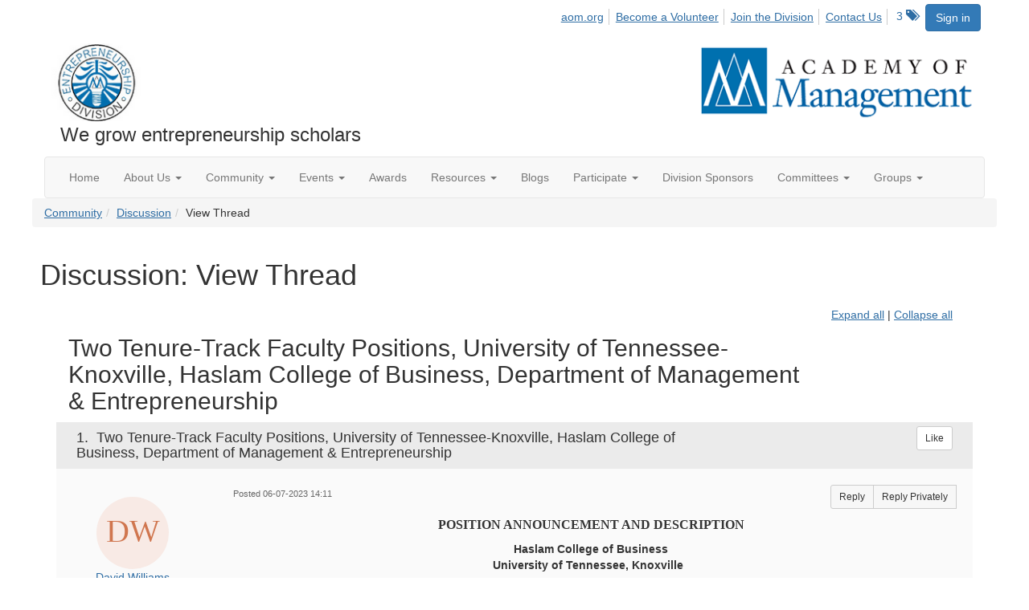

--- FILE ---
content_type: text/html; charset=utf-8
request_url: https://ent.aom.org/discussion/two-tenure-track-faculty-positions-university-of-tennessee-knoxville-haslam-college-of-business-department-of-management-entrepreneurship?ReturnUrl=%2Fent%2Fcommunity%2Fourdiscussiongroup%3FReturnUrl%3D%252Fent%252Fcommunity%252Fourdiscussiongroup%253FCommunityKey%253Dfe00dbd4-230d-471e-a0ed-420a47166316%2526ReturnUrl%253D%25252Fent%25252Fcommunity%25252Fourdiscussiongroup%25253FMessageKey%25253Dc65108d3-6807-455e-84d5-14dfed2e1cad%252526CommunityKey%25253Dfe00dbd4-230d-471e-a0ed-420a47166316%252526ReturnUrl%25253D%2525252Fent%2525252Fcommunity%2525252Fourdiscussiongroup%2525253FMessageKey%2525253Df7864e64-9386-49e8-aebc-f76da69d477b%25252526CommunityKey%2525253Dfe00dbd4-230d-471e-a0ed-420a47166316%25252526ReturnUrl%2525253D%252525252Fent%252525252Fcommunity%252525252Fourdiscussiongroup%252525253FMessageKey%252525253Df228bf48-7da9-4e83-8f35-ec710a0de331%2525252526CommunityKey%252525253Dfe00dbd4-230d-471e-a0ed-420a47166316%2525252526ReturnUrl%252525253D%25252525252Fent%25252525252Fcommunity%25252525252Fourdiscussiongroup%25252525253FMessageKey%25252525253Ddb067bf7-9008-4ce4-929a-61fdab84c872%252525252526CommunityKey%25252525253Dfe00dbd4-230d-471e-a0ed-420a47166316%252525252526ReturnUrl%25252525253D%2525252525252Fent%2525252525252Fcommunity%2525252525252Fourdiscussiongroup%2525252525253FMessageKey%2525252525253D2011b57f-cf4e-47c6-8329-6df518ba3a2b%25252525252526CommunityKey%2525252525253Dfe00dbd4-230d-471e-a0ed-420a47166316%25252525252526ReturnUrl%2525252525253D%252525252525252Fent%252525252525252Fcommunity%252525252525252Fourdiscussiongroup%252525252525253Ftab%252525252525253Ddigestviewer%2525252525252526CommunityKey%252525252525253Dfe00dbd4-230d-471e-a0ed-420a47166316
body_size: 163740
content:


<!DOCTYPE html>
<html lang="en">
<head id="Head1"><meta name="viewport" content="width=device-width, initial-scale=1.0" /><meta http-equiv="X-UA-Compatible" content="IE=edge" /><title>
	Discussion: View Thread - Entrepreneurship Division
</title><meta name='audience' content='ALL' /><meta name='rating' content='General' /><meta name='distribution' content='Global, Worldwide' /><meta name='copyright' content='Higher Logic, LLC' /><meta name='content-language' content='EN' /><meta name='referrer' content='strict-origin-when-cross-origin' /><link href='https://ent.aom.org/discussion/two-tenure-track-faculty-positions-university-of-tennessee-knoxville-haslam-college-of-business-department-of-management-entrepreneurship' rel='canonical' /><link rel='SHORTCUT ICON' href='https://higherlogicdownload.s3.amazonaws.com/AOM/4be922d4-e053-43ef-82d8-1477d30eb978/UploadedImages/ENT/logo.PNG' type='image/png' /><link href='https://d2x5ku95bkycr3.cloudfront.net/HigherLogic/Font-Awesome/7.1.0-pro/css/all.min.css' type='text/css' rel='stylesheet' /><link rel="stylesheet" href="https://cdnjs.cloudflare.com/ajax/libs/prism/1.24.1/themes/prism.min.css" integrity="sha512-tN7Ec6zAFaVSG3TpNAKtk4DOHNpSwKHxxrsiw4GHKESGPs5njn/0sMCUMl2svV4wo4BK/rCP7juYz+zx+l6oeQ==" crossorigin="anonymous" referrerpolicy="no-referrer" /><link href='https://d2x5ku95bkycr3.cloudfront.net/HigherLogic/bootstrap/3.4.1/css/bootstrap.min.css' rel='stylesheet' /><link type='text/css' rel='stylesheet' href='https://d3uf7shreuzboy.cloudfront.net/WebRoot/stable/Desktop/Bundles/Desktop_bundle.min.339fbc5a533c58b3fed8d31bf771f1b7fc5ebc6d.hash.css'/><link href='https://d2x5ku95bkycr3.cloudfront.net/HigherLogic/jquery/jquery-ui-1.13.3.min.css' type='text/css' rel='stylesheet' /><link href='https://d132x6oi8ychic.cloudfront.net/higherlogic/microsite/generatecss/0b11a09b-228a-47b8-829c-54650f2c9577/614e91b0-c4d1-4ce6-9ba6-9f191d3c8204/639037110474570000/34' type='text/css' rel='stylesheet' /><link type='text/css' rel='stylesheet' href='https://fonts.googleapis.com/css2?family=Lora' /><link type='text/css' rel='stylesheet' href='https://fonts.googleapis.com/css2?family=Sora' /><link type='text/css' rel='stylesheet' href='https://fonts.googleapis.com/css2?family=DM+Sans:ital,opsz,wght@0,9..40,100..1000;1,9..40,100..1000&family=Lora:ital,wght@0,400..700;1,400..700&family=Sora:wght@100..800&display=swap' /><link rel="stylesheet" type="text/css" href="https://d2x5ku95bkycr3.cloudfront.net/App_Themes/Common/PhoneLogo.css" /><script type='text/javascript' src='https://d2x5ku95bkycr3.cloudfront.net/HigherLogic/JavaScript/promise-fetch-polyfill.js'></script><script type='text/javascript' src='https://d2x5ku95bkycr3.cloudfront.net/HigherLogic/JavaScript/systemjs/3.1.6/system.min.js'></script><script type='systemjs-importmap' src='/HigherLogic/JavaScript/importmapping-cdn.json?639044079373232269'></script><script type='text/javascript' src='https://d2x5ku95bkycr3.cloudfront.net/HigherLogic/jquery/jquery-3.7.1.min.js'></script><script src='https://d2x5ku95bkycr3.cloudfront.net/HigherLogic/jquery/jquery-migrate-3.5.2.min.js'></script><script type='text/javascript' src='https://d2x5ku95bkycr3.cloudfront.net/HigherLogic/jquery/jquery-ui-1.13.3.min.js'></script>
                <script>
                    window.i18nConfig = {
                        initialLanguage: 'en',
                        i18nPaths: {"i18n/js-en.json":"https://d3uf7shreuzboy.cloudfront.net/WebRoot/stable/i18n/js-en.8e6ae1fa.json","i18n/js-es.json":"https://d3uf7shreuzboy.cloudfront.net/WebRoot/stable/i18n/js-es.5d1b99dc.json","i18n/js-fr.json":"https://d3uf7shreuzboy.cloudfront.net/WebRoot/stable/i18n/js-fr.82c96ebd.json","i18n/react-en.json":"https://d3uf7shreuzboy.cloudfront.net/WebRoot/stable/i18n/react-en.e08fef57.json","i18n/react-es.json":"https://d3uf7shreuzboy.cloudfront.net/WebRoot/stable/i18n/react-es.3cde489d.json","i18n/react-fr.json":"https://d3uf7shreuzboy.cloudfront.net/WebRoot/stable/i18n/react-fr.3042e06c.json"}
                    };
                </script><script src='https://d3uf7shreuzboy.cloudfront.net/WebRoot/stable/i18n/index.4feee858.js'></script><script src='https://d2x5ku95bkycr3.cloudfront.net/HigherLogic/bootstrap/3.4.1/js/bootstrap.min.js'></script><script type='text/javascript'>var higherlogic_crestApi_origin = 'https://api.connectedcommunity.org'</script><script type='text/javascript' src='/HigherLogic/CORS/easyXDM/easyXDM.Min.js'></script><script src="https://cdnjs.cloudflare.com/ajax/libs/prism/1.24.1/prism.min.js" integrity="sha512-axJX7DJduStuBB8ePC8ryGzacZPr3rdLaIDZitiEgWWk2gsXxEFlm4UW0iNzj2h3wp5mOylgHAzBzM4nRSvTZA==" crossorigin="anonymous" referrerpolicy="no-referrer"></script><script src="https://cdnjs.cloudflare.com/ajax/libs/prism/1.24.1/plugins/autoloader/prism-autoloader.min.js" integrity="sha512-xCfKr8zIONbip3Q1XG/u5x40hoJ0/DtP1bxyMEi0GWzUFoUffE+Dfw1Br8j55RRt9qG7bGKsh+4tSb1CvFHPSA==" crossorigin="anonymous" referrerpolicy="no-referrer"></script><script type='text/javascript' src='https://d3uf7shreuzboy.cloudfront.net/WebRoot/stable/Desktop/Bundles/Desktop_bundle.min.e5bfc8151331c30e036d8a88d12ea5363c3e2a03.hash.js'></script><script>window.CDN_PATH = 'https://d3uf7shreuzboy.cloudfront.net'</script><script>var filestackUrl = 'https://static.filestackapi.com/filestack-js/3.28.0/filestack.min.js'; var filestackUrlIE11 = 'https://d2x5ku95bkycr3.cloudfront.net/HigherLogic/JavaScript/filestack.ie11.min.js';</script><!-- Google Tag Manager --><script>(function(w,d,s,l,i){w[l]=w[l]||[];w[l].push({'gtm.start': new Date().getTime(),event:'gtm.js'});var f=d.getElementsByTagName(s)[0],j=d.createElement(s),dl=l!='dataLayer'?'&l='+l:'';j.async=true;j.src='//www.googletagmanager.com/gtm.js?id='+i+dl;f.parentNode.insertBefore(j,f);})(window,document,'script','dataLayer','GTM-T6C5DB');</script><!-- End Google Tag Manager --><style type="text/css">
	/* <![CDATA[ */
	#AuxMenu img.icon { border-style:none;vertical-align:middle; }
	#AuxMenu img.separator { border-style:none;display:block; }
	#AuxMenu img.horizontal-separator { border-style:none;vertical-align:middle; }
	#AuxMenu ul { list-style:none;margin:0;padding:0;width:auto; }
	#AuxMenu ul.dynamic { z-index:1; }
	#AuxMenu a { text-decoration:none;white-space:nowrap;display:block; }
	#AuxMenu a.static { text-decoration:none;border-style:none;padding-left:0.15em;padding-right:0.15em; }
	#AuxMenu a.popout { background-image:url("/WebResource.axd?d=YAYach_zykzn7tRotFpEUvMzx5VKLqEhOgfO-1CGl7ANMgwsJow8PLW9xU9V39r-EQsSDLx7z3LsXa66HYc2Cb7T9g6Pb1DPcNJ4VcHlkQY1&t=638628063619783110");background-repeat:no-repeat;background-position:right center;padding-right:14px; }
	/* ]]> */
</style><meta name="description" content="POSITION ANNOUNCEMENT AND DESCRIPTIONHaslam College of BusinessUniversity of Tennessee, Knoxville  Two Tenure-Track Faculty Positions, Department of Management " /></head>
<body class="bodyBackground  viewthread interior  ">
	<!-- Google Tag Manager (noscript) --><noscript><iframe src="//www.googletagmanager.com/ns.html?id=GTM-T6C5DB" height="0" width="0" style="display:none;visibility:hidden"></iframe></noscript><!-- End Google Tag Manager (noscript) -->
	
    
    

	
	

	

	<div id="MPOuterMost" class="container wide">
		<form method="post" action="./two-tenure-track-faculty-positions-university-of-tennessee-knoxville-haslam-college-of-business-department-of-management-entrepreneurship?ReturnUrl=%2fent%2fcommunity%2fourdiscussiongroup%3fReturnUrl%3d%252Fent%252Fcommunity%252Fourdiscussiongroup%253FCommunityKey%253Dfe00dbd4-230d-471e-a0ed-420a47166316%2526ReturnUrl%253D%25252Fent%25252Fcommunity%25252Fourdiscussiongroup%25253FMessageKey%25253Dc65108d3-6807-455e-84d5-14dfed2e1cad%252526CommunityKey%25253Dfe00dbd4-230d-471e-a0ed-420a47166316%252526ReturnUrl%25253D%2525252Fent%2525252Fcommunity%2525252Fourdiscussiongroup%2525253FMessageKey%2525253Df7864e64-9386-49e8-aebc-f76da69d477b%25252526CommunityKey%2525253Dfe00dbd4-230d-471e-a0ed-420a47166316%25252526ReturnUrl%2525253D%252525252Fent%252525252Fcommunity%252525252Fourdiscussiongroup%252525253FMessageKey%252525253Df228bf48-7da9-4e83-8f35-ec710a0de331%2525252526CommunityKey%252525253Dfe00dbd4-230d-471e-a0ed-420a47166316%2525252526ReturnUrl%252525253D%25252525252Fent%25252525252Fcommunity%25252525252Fourdiscussiongroup%25252525253FMessageKey%25252525253Ddb067bf7-9008-4ce4-929a-61fdab84c872%252525252526CommunityKey%25252525253Dfe00dbd4-230d-471e-a0ed-420a47166316%252525252526ReturnUrl%25252525253D%2525252525252Fent%2525252525252Fcommunity%2525252525252Fourdiscussiongroup%2525252525253FMessageKey%2525252525253D2011b57f-cf4e-47c6-8329-6df518ba3a2b%25252525252526CommunityKey%2525252525253Dfe00dbd4-230d-471e-a0ed-420a47166316%25252525252526ReturnUrl%2525252525253D%252525252525252Fent%252525252525252Fcommunity%252525252525252Fourdiscussiongroup%252525252525253Ftab%252525252525253Ddigestviewer%2525252525252526CommunityKey%252525252525253Dfe00dbd4-230d-471e-a0ed-420a47166316" onsubmit="javascript:return WebForm_OnSubmit();" id="MasterPageForm" class="form">
<div class="aspNetHidden">
<input type="hidden" name="ScriptManager1_TSM" id="ScriptManager1_TSM" value="" />
<input type="hidden" name="StyleSheetManager1_TSSM" id="StyleSheetManager1_TSSM" value="" />
<input type="hidden" name="__EVENTTARGET" id="__EVENTTARGET" value="" />
<input type="hidden" name="__EVENTARGUMENT" id="__EVENTARGUMENT" value="" />
<input type="hidden" name="__VIEWSTATE" id="__VIEWSTATE" value="CfDJ8JEeYMBcyppAjyU+qyW/thSFpPwNyvMK2icXcGnyh4YZ1ciU5mHqLQNCWXUYgZSlYLbdqsKrMnD9YGa+F/mBOiz6lCP4W6ScrMLhfeMvvYkFPvij5R+hWP4JDro5G8CWAvaH2F8QhpmLNnWkWa1Y6u3Dejt8gE/p8jYvRGs4n8I5UITmuNYEt2FvOunoNuwILW1161h2oss9tMRiQehB9luX9U+I0zze2UW4qT4OmUGFgI3Nk7rQ24+EoKi/lD/[base64]/Flhi7uDcijuN8kkg6OCg2mcvFyxbVmsPyEkZNoEwQxqV1sUieA4mU79GRJwxhvz0vbdDVRiigK/jL2ljzmXaGVvJep1ogyZYyeDvD8MUPvlxwxbowjHgIuvWZDxt3Bwkpsd0TUjDpeQuMvy//zcppXPgdR1dCT57w7TS0xso6OZKGlv/iWU/[base64]/Y9SNtX0AfuNDMdm5HAj53ElcdHSVIDhmmKLlyU+G3Pl0tIOkmGiqHl3/W1hAfDoyXhTfqtrFBipD3Ds/CQJ+wTZY/Uuir+2zWZtB6jbfbt/DUFwQozc34hPUhcgahC/QtXDm775AXIw3Qj6lbkEi5g7j5XfIFE0r/1GQCHGArmn24k9UcbzEpFb3wTHFild58aTVF9UyGRyfPOEQE0fKnaVBeS16A15Zf/dCPaKR7bh6WJgUMo3MoS0YOZ2vda1J69+Z0RH1Y6o1nLN5EUAvzKz7orrMJcLEIkAqCGmft3bOi6OONATHfS+AbggXVbyLGU/UGimnNjQg1NL11607Xs4RLF0GJT/OD0pY1V3oGR6DED29SzlzNyWPaADnK7BmYO+LJ0swRKIVZ4L+UXIJ57Vr4Y/ohL9BOV3xLwKwz9P0vRrgibqCvnNLynx4N3tLhIyc+95gp9s26OY4Il/4Yl4pTr/[base64]/3LIka9IKkC+RsM5M02i68yyI634LDRCie/Jd39P5eXkLH9gU9lyPvGuxtNm3ACqct7dTQbBrHDl6sTW66DWNtnW2XsVJx7iI3Sd1uI3OsRinHgsqYxKFWSLEYmsc7VKAudyhCDem5z1quyB0dZqgEp9uua3TLL1R2Z3ZAcb1aoYXVY3LYUG8xj03/XVojXA28En+TBA0UWQpf4snn3zqAxUap2Pr6SvfsmLxwHwBiH2rEC1GsNKaPsOCYkmsITqjKpNo6UxCO/k8PB422g7/sbVYRlodbzarNHGJrkhgGzbVp/xfsp1mDr1Tb8FHoITfrarU+18BGmS5FBBqfz3blk5CcVyJ88W52dc8IPu1Q8Qt3Yw40vpPkTnCxKJ+JgZ+r1oY3Xp3lAQ35zCkQg/YnhGa0PZxAtuEMVTbO4608YvcBpjP1V3KDmr6FaFtFf+KDvJURyL6b5r5hO6QqMUPVxZ6I30B2I2JqgdZETCDQEbb8fcsTHc30BIUUui8nMtQfMBEJNXoI7Kz6P9no1yf3j1tcO/wk9GGkhUTvUwHO0CB7ODMtwYG63ZTIvTwfJ3+yhXp9LNv65nfNiQwZgiYfHwqPTtIpVYRRob+xSbglEZJFrljR6Mp5xPVVLCt3z0c5mHUJb6s5vv+tRrAx90hWC7MrNkCFi/edC8Pvbj0mDTFZwI2L5J3oNpQiKiRFhreNC2KIGfxwXZjakLTnY8pwtyvSpsh2TAnsBvhQOpgTEOp963utDFWPp3uBcEosvINl4D+BEf4NGU28uSC7/VWm9Eo64W4r3OxOJ/9d4Zm0xaxFWs6iwMas6wQR6Dnn/z7+xSS1JGl94Zl/69UiqFgU3ZY7hvT7dGB/xVML0cJGYmS60YP3o3V4OT+/yM8AEGZEZDmwj9dUZWpjGA1oU1xwsDPX1YmtER1qZtkIrMd/9Pb9Pa2MOQGcaJrv4RAknwz3AF49hOC8klpnhgxR22vhhZ7+n8Vvlbw/KTdYzE+jzA06Zm9opcaMeL7knyh3SVtZT1WqbNuLowrqL+OOHoDtWhxze0fLwCoS4aV4ISM7wsrB9G7YUCHZfn63oHyIx1bjGpk4p5LE+XbHBGNLEgpL/V9ZRsmr2a7P5T4VSY7lJ8Xyq47Tnu/30VjOoN4vqAIWq4QSIbbTnohFer3U3kmTyAmz8jrFBFr3yITpI2CQIdpm0+xh2J0YYaMn3zQdnWXsJMJvqNg1d23ejnCXlInLkJvMpQXyJaBSciciRYfUUX39/vlIW/Gd8O5+CcgMT9otzrKThMUjaihItvmIKQELe6iRrxe8LY76Vack6NSs1+rEmFygkthxlQLpUO57Hf4UrSP6l15QQAz5SC54dUs9TG9RZikXSIPj0vp+27JiUW46mp/9a9+8W0xf6/eUzFgeMNpb4sTlCDiicdGzprOLahXwfjM2O4Sq4/pwmSoje8MAjAIrbo9TLoLVV9ctjV5iGrUQzyhD9oOQ+INnHf0U2XiTdO+lftIqpIKpr+JFq8KTCpbSTfO7dsdKIhx46j7Pgoc7LG84btTuemkmRtt7bz4IalCMMu1tKsvlZGdav4CSPA9R5qm0FPOAJ5Oix7V1eo41sv0zyDvk89wnW4rVDxfJOyxQnE6nI9Kr/+bcSSZjYce9UwJR/c35xqfCKvxoi3BMMWppzpm1XwaFLHzSRXtmI2pH5eNS5vampjT2MuXJRNReMGWiKCBuwTPM3mY/ZeiLoLPgsPLev11VHco0iv9p8pWnGKvSqx7sDIC3qwTiGqDOPNFexrGLPhtYDqaRq16SAG3Spmd8iNimbbRX/6jeYe+nhBdlGsh38ZA1g8RVwpqVaLjhZxdhOu5o5p5zqi2KkdzLiFqpgIKE6Qb+Q85h/YPHXN3uEZWoTY0MWHmcUkMFy8r5HE3uSfpOMPFrt6wi/L8jSKwOFTp87sODOGsGJB4PK27J0N40LdhzHuHfXr8kKiFL6yHhU8PAiqoQoJFqUSU5LPhtgA88fNGdWbghfWnMWnqsvYuoiGzl45dNXmUEYMSrkqu346ug+7JaWh92k9n4Kv4Wpv80u72KpV232jUzDUnMgKAt8MCTytk/ICxKzUG8QQtuXd+3PHcZfq61F1rokU+HOeLv0begfiXXIbUGlvc0VxZCXMWC67vVMr7XmKhcAhFUbYACh5euxB+0JPYwBEAYt/bJ0iGdRk4zVgxebrF4VfVDUaeoKUL/fbudRFHABH2b39Mm2Sk04RazcK5skMbzYu6UNO7/okzJKQuy9HV6AsmQO1+pL45VwexIS0RMCbbKTFPMF8Xwo70DbMx0QTnY5/ZRBYDX+PLCd3hZDHFWRlMEJ47ef//k33NutLYTg3TS4Fl72dM+2LYIxJw+SGEokSRwo8YwYPS7i+ztbJdW8i/wW1NGGHlovJVPET+l3M06FoIpglXG3yNlAmzDGfEPxvoEkgm3mNwsKJe8xRHKDdmImsGG2rQdcFZ5Kqd6fjtHEWNpzuxdg/FRkT3wMbh/DB9adyfs8auGvcsvo7YKy3nIq3Ncj+24HQeJeAAU+7gCL3xAxOV66119Ldbti1TVXiptoJlFpT7/6Bnb4DTlRqkoPq8fgBy6f4KpCryMSjG3LB4F5zw5ODQ3N91SCyazvD47mMBP2rL3ot7DfJVp2A5gMX4H0irlRJ03eHF3rEbSWlE00PGOiIMI+M6XExv18KePkeLUAo/oYqWmNnZ10rGrRHdphg74o4ZmKZgRmIoq0HjR1nKO/PXo/z4RbU8UghsrqPzIvUgudar4xFoZ1CCf6zbM9H7+d6qlN1il1O8Mm/0cKNaajGs6xHt+gGjkv6M8AMBfA+YO1uObQf1KHg0Euo4J4497aCfnsLg9bbJ/9gurZlIdtxoKRa3aZ/Zr8G6YX+oQtdwDv9d/C4V13dxfzjXSHzQRmhfMVBy2Y7qrNitVac94tDo/da2lapM6pMve6zg9LW1T/hNXQizBPmPTFqLiXp9940LQBbt/tLUgK1kXfW4DIy1uOMUIekhUKXghGfuDYkUJjSTRZf1EP29fhDVQPasF9vewHs9w8mY0/tPm76KlSvOE3Xcek8+Sca2m2Ys2wFlaJvuD2bv58lBjkCAzFTjBxeUKRFP7wc4LbUKFu/cQjv9kmqxtwoi1HYicHx7IzbgUew7Yg9Nofna3knNnvxw6WM51x6LJojazQIGJEC5ZTUTeY5Yr0okQMGBc11JOs3omQt3pjK8qNjx5bj5pz1yOHGsK5WsPV9JKvy8tO8wKt4AOHoBFiFNgXBCWjucuz59PmfkzlFc8ClTts8TBir0+j9O/OlUsg9l4UlYjJR84TqMPH2+9EUrpvb7Ygbmp8EwPeE0AGRXrxRnMJVLwTUJ5GbAj/0JeBaKEw/Jgv/YDcjdnQ9NTauPYnONnBGkyPLP4ZDSecUMFku1kdZMS5Su75/r05QimaQ8RXAAhDxsh4m1k00JOELVbXsyQnfTcNHdC+b0TZVn1zzmKdD21bszh72GZ/H5QImn1t6fg3eeZXPE2XeemUXg0YUFBD0MOM0mOt2PbZWZoMwKGZjqRZJBJ5q4LI0oDIwvXlSRBcIHcA2lTpkufibvAH0OHFiYA/fPbsQ3S9i0WOLQ5MIKF2lh/B9pA3M68NP/yRRS/LSS3ylXqduppisqU03GHizUZFq0/2u+/[base64]/f10myHNeu2HHG20vRz/bK92zdV8/T1BY2OIdwqLmjd5DnQe23zNf0kPIoTNoSMNadxqJ7XjVz+GX6ZuTfwmdQJiTMKbYCYjeBZNLwG53MJsTZm0/zLgto4YsNqL+FTZCF4B66Idy/qKpAeUXL6r+fWAp331lN65BU/nr+gQHJWas31ded1unnZbVMW6HBw2hj/xXlNiZ8GEBSj/oCUNIC0QJ44yzSv3EMs1qC1En9nfhJIl/vp8/pbFtqe68icBqyuGyDfVUQFxH5cq1s4Ai7UftnhigqGHRoopEv0KX+yfcYUN8bcb0/OCY+fhSntERc0YWiBf2roMHBfa3r1taF+6Db+MUWPH7WSu547rEX1kGmEuexYd3jLyLcRP1VrD6BM8SMNiC+uePORijQnNdWd+HtMf+89Befu9ukmKTkL8pP1uXBLoLSYIOZd/[base64]/3LsEqYWmvBTUP5SttjZh1x8aKwVPLeDUR9dZ+4eDtfi+itnijCaXeKyEExhilko4ILcZG4jrcrmWmd/MfDum8CBZTYf2LrKEdsP/yi3q/e7wcwKPRAdfkKbqkMbGkK11qUa24SFSQH4t5CNtUb/WBXmh2YmAzbfEvzlGL5ZPYQbe8g+6jiPrhjmJXaFTt9XDiBVHnHMldLiYIygIyP+VtXzQLXyJ5DjYBJJ6EhPWRu07Ya5Ek/Xly62uaZmQY/r2rMFpmXssdjq9hP72MaG0JehB0AIL6Qv4coHEJV1ysDqCgvPQUniKQ7xtUhUk5mHFLdKKZkuoi7+zejxXYVlOWoSYtYtc5nI1M0JfKPImnnnQYulXsnsXbwetpMrxxFx9bH8pzsPSaTdlbPOBda3fV/FKeZjCGjITf0k43dIRWoeU7Upn3Hc/ZUCXf/5JYdZN4RJb2MJnbsQ5G4HYAip8Kuca1Egdan+yzeMkPAtlqIyNLNGmTCKQyNUyFXsbGOJkCh3mwYqoGXj7IwfldMgacwGgDQXLGh7maofGieyzJDfT5twZ7Iv6sdhPHUjdhoMBA3gSrTXsDDou2WXWuOHRgT9uODJcOLlkThENkV9NGSTO/grZk67YobRN4JFXjVKMNG5GiR0wkSB74dkMi3Fn8AVH0ClAnH1+a0PTXomMJU82Yf+KLtr+HwffPRuTcRw4zCLlWcgaiLVBiVIP0lPvxAAzhTQu6IO05OSN/FTJQNmcGWOqFhx2fKUyYzT3G+Gq1+M8I2tDCYHUsMzFghMX8cnfakiCbOhuZWtptH+DzqY91pZOBuauijCGcVLPA4t8J0Y8nMW4nQryObKFxYL0z5Rwz08+11ydG2CaT/7DvsUHpoSeqrzPVE5569T6j5g9GrpdPIPUwRE0XHY2zNbDxf54cwz0VaIuIpyYCjvSPidAWXm0nZo/Q3rJ+qsWGNa0qrkd3beedhnAVX55A2NGTgzXxLrS6Z0y+knfhXgjqcwwOW07v+3Sjg86vc1SqLIsiM5KcJabp6SHKh4oScciTXBO9E5ROHjcR4m+DPltn+LAik7RWP4ZN+AwTZ58jZtdayAFAfG/p9EDLeBAw3bcB6LDi6G15/YaMm2Lhf0YK3CJKT2uE6haBkIUtc+0U3R+oXj9GSGVt3ejunlf06C4nmX/[base64]/SIWyFqiHzKnd2LWbsRBtyVpfAEZSpbdtNuZpzSUoyMeaqF9ReP9rXxYafYCXTN867ImU7YKKy3elVfL+WFh377HvL036jX3kV+MgD1Dce/TYxJMF+QNj0e13p6BZpZOGx1YpTk8qEOkT3/mZvNG6hVQMwgTQonaCK+xWJeTu2oEIXpCWAy/sFQGn0uzpfLL+cSdtJFUXQaoGQLJm2STwfXosIXaLwAr59mUsau28B5RTOpcB4m4GT+YBw+2ehBnI2BzZl3Q/hRsHJQctka0aEQhoUsgh6pTfz89P8xzJekb8dRDF7UGJ+tF9VozVdRnckq5sDZ1tXihNQmU3WZY8J9gGIFA+9EkgSaRSyNEQusyeTzFcIKtZ0NvNsxmk/2aklClU/koCSGyDT7KzpUYEiNYx+CchInHx+AggtOtt5a1kGSXAw9M6WzzN68r66yxY1bv/P+K6kjYrIumc7CiLbKHnIMU7194YWwSKCK6LXd/HvnESqzi3iW7kGfPV/79TKYoOZA8zg7/NSZF1RKUZzP6s32rAMkhQr3jOLECAjybYOWU6ymcXTeC2plCnGD72+FSSt9lKSCWvikfJVdPT/DqXsdWHgrD4aExdYBjkqhMAF51m29b/9ZQs5OdC6AJsg5+WIr5Hc5iDIiuY9/cD20b3iPPX0++YTLAzRmDzBfKsklak5x92unp1/6YCC/Ae0UIb2bWfHNUBJshRwau2jl8h2x/jYqjVGNysGCKf1/972tnWRv59mh23aTZxT/Cw2CU8vYINHiOgtRns3rnhiI1sTdhrJ9y3l/ZuAFZFblHZa1aS43oDNF/Z2QKcPju8ECdk9u6ZaeaHJGi3Uq0v5HypL6FdyZp/ZiUyWauoItUa91p7nhb3eRbzCDt/sPQF+nbxTI7tWk+D/39IoLYJpA6UY4s/LEDqdp2QMeAtAF2sxwpsuMlvU2ibsZS3+9nNxCLEEonkbWlY/GwwPiZH4SwPMdy8kxIlbu5HgETf+G6C0G+WQl5RGvGdKyP8XhH8VnsDqQVKiCygUzXi1wf0Rb9zejkjbcj0mB5mQXTWuUXG/QOk7mkhlXvO28wMbknNI2oGOUd9PAqLIzxXtgb9nxYPbVYL9aPKU8ECx32N7VWE3QoJg8P19inO5afT7gF2nCNZKflH63eiSRWVYI+BsZ3tjPi1vEiSji/jU1WEVqoXxL6skgLwEtzeixAgVSok17Td4XoIJw7HZfud3W1AByee9jIDNJ6mcxSPc1yVRBg+kDGSkuSgR96E0k82ih76KDHvX0Tv8SximrdlW454Gxas5mXC44/emegdgR8n4hjF2dKFVax+PXTXpsrAPmD8wav+v0IipanqjQjil8KWBTW3begwEmpU1Er0XlxWzC5Q4GUZf2pAWA5bHsn6kCGXcIF99Xxc3LxwNGLulJEnPnFXNSjm/M+33vVLWX9RoYf1k6BwYmoxaSRN4NvQlhnw4ZIneom2p0N8juv59a1pSDKlyaFii6cu53AUOEKCEwK4c+mqL93xfbWn3j/FLJPOIjNSbWBwK54MwZPJEJW4GhvO7crVGB4Fj9aCcvouGHgMRNFa742DD5nSdx/6EKYWZlzvuTvV1S5oR1R6gqqyaI41gTQ3uiPUyIV1OrqkLJuBPP5ychjS8cx3625cNQMyVxazgvBuKkDV+HeOTCii7n0XMLzNKtifLHBa8UcUBKlk8ktLqf+h5YBzNmbBIp7oLwDfM8uJ/aw1K9Uym427Pr7yGK9xUiR46N2X+191eq/xyHxvmxFg2jQFDgzZIL36R3izxHS9+vF3aQsBBhT3zCxHuT8EIsSZ5eYyin6hK3QCI8l70T6wdW6akgaDJn3hBhUcZMVzGUxg5Yv3aZAbnEKc5eC//4lCSsoD0QRycbj/+XNHugBpjrMz1+I4Ol25iJQ4OoaNbPFWQSq05EHJzA2REiA4Xllg9E98vuZHlVGy6nA6iACabgu0aStWw5LOD+4qqTs2K1WvOxHGNZmIPAECTEiIclWoJFuc45GN0+SktQdNmxubHUj58qBRFa6f4RSo4nxK0JrwKnCnU/3cTHMSzzpCxQqfdirXSODST+FyPf4PKU50OHct53JMGT3aPZJsjUfzl8uULmG4a40x2l5DoVDOLH6w8Z1UHT0g8JL/[base64]/qf3d70cSS7zy685zX+6g3tq8XFHBaLHjEG7sVyLTTpUP5ItPyxQmcF+IfbbK8cfpbsNmMPQFf7MqsAxWMn2BMR7eiI3ZbjN/[base64]/Sm2R2NcByOjhfn5uOpbJoJu2xt/2+yLAcw553E6/htYjZRR03Ig3XYgtqTBhFItp7+ziU440tMvYo3ryaoOPySRBz0/0uqq80s8om7OeYoKHROzAO5L0ZVEEjoVJFPkyoCkCpGcFtohyZaIY8SyCDvR+yq2vuhGVkOnVhEU9So3dTceTl18zu96eYeXXwTO4AbfkRL6N/GKBRuGD0c8rm6l/u/2vJGoOwxl9evfpupyny89v4NBXPbE3bB/nkZJWRd/[base64]/KDPhTtiyCckw3dFJVdJh8nAKpUdcjpV9Z2jwLhjjr4EJ/cva43BEGaS1xEm6zWlLinYqxnfIALgCct3ymjLFu2UtRIIWrNvQdbBN9dnQ5IaGhJ+2iNhpyhCtzm5Lwaruf4RNFmzjcVb/0dJBk5+JeHTbNzPOX3paESWZPvOJXMEXJPnw+t//pxs080j8Tm98Srbfa8Un8e8c9yIc04NrWcnhhs5tW8Qj5VqWCaIbYUa15LBQNcSqH3kCt7rpsaGN96Zje3MRoCH1Kxr+wn/[base64]/EwbprKVeQo8V1JmATEmAFlUy5Dek3WGtJ6sfpQyQ6VhGWgHLb7OULRIjq4CGv9q4PcMHlF+HJWGRFJ8APm0eZskU0EZdkL3GcNU8pmFqzlOMBASFPgo/TFk+iKhVVJeJHWu/cIqAptucAXitmhcMA+RHiHysvrVQkW8ffUakebGFKp+jfj+ORMIkG0crW/ECLj8o/0Odibxy5GaNlWo2oU/jaKTV+Si4l3xOqAcknbWt3TBsj0lnKTjpIqsIW+MJrIqG0JA6IsCk7mCTB8XR10e48CJUENVppZrjo0Snni8ufyVybCuxizsxzoCu1Lon5fC41y7zAu2zT5/VlP5WpbiahIi8yMkux+kXugh5uCTpEMbd7hrX7AF0XM4tDJTDq8KeYF4IpGV6ogxE7DfsoFhhye4pI3xSYmZusbpGhFwgCRRlvFSbRhg/nrCZ+4abxUQRhIow7KXrZ1RHriWiWZSfV680RbGyoL6ChB8I/[base64]/i3WDLxK760OKoopAenKRA29e/3BRzEZR9syoqXyyG/EZ8bio0u4FVqnTusMtBZQ3JRIVxiw776ErvFqYmRaTeI3oFBj74slmiSF6NKhT65NIu/[base64]/sMshHNk3A1S3Uh/oeeiqCzSCGizQ5SF0SKQqGyALA1Hix0Gn5vLgwy+/h+JdTavNVuxQtFDIgTFlHt2SryuFrZeTlDBkIcHAQPxCI1YqFM610cQP7322Ld9P3TOoOAOAQiY79ur8Fb3By8rf6+fUc0Pq2ZQPFXAh/sjHKmMOWWbT6C3pUy3jD9ZHkC0fOv9w0VPEx/ayQU79PSTQ1YiO+yicDicuMft9m4eK5gvER1XcOpMz1hnP2hNMmCEBPvddNqYoGXCehksIrMXJ72dNNrwwo3PoA2e/7StU/tBS69q/aOoEJklMF49bDUk+ZJ4W7/rAzJBDQYdz1ozWI7fXwlbh9l3qylz4LWhxgNM61FnYZAFrWEL08C9QFEkZSjan9+/1YZ7mf5zwo2tWK4fxmCNjvsDo3C54MV9eUXAPG/ljMiL07T1hfR6aCPfo4x8p+Y5kWwRtzYl7cUvEusIxH5RGsX0c4sexl19LcBnrNstiFjRU/4lH+roJNi6ZVj7mWhL32sanChgXKqaqRvGOD2be2IwnWFKeCEoKXSCMp2tYZz14Qtahol87LGbq1vXaFeWaPNIXphXyzsvXfkYa+eQfCGt9GNOt5nor8KfE7S+kuwYm00rcneThhoPonsvu9q7696qG19wNv8OF4d/ICjyLj6C5RixwFHy2Lw7/Vpj4A9ajJFB9RamT7I7MxsNlQcyGzyvSieKUOEPeWnYawA6Wqveir7+S/FdQnDwS3FxcG99dZjWXf2NX9ZEMcEppOxiYavSKdvFj473rB7lL5SZL/cDdnJChMOBYzH/zTBtcsgMXh7imQnoQIWZQoMr84hcyeDFLUywha0//chshCwleDrNfNtDBt6QgCxIkELB5Z4vIHIXGWA32oMPwnSvEolTk6h6OiiD+XE48cWIjPkxna8c5cgPhdGAtBwpJnUR+JzRTQMjlwV3gBCtIv4+WmAma2/7Ob5j+c2vdnZoy0z7BrwAsC+usCOjiLAWjvwKk3kZzYsIaje1HdPOAzGQSgvc8vwgWALgFAU2s7BvUNk5X7rJgYehl30B8eNCsDNhyGZFJTl8gA95A7NnssrCcZMoRt07iu+QKdDGu6/ADLT51wdYMtIYV40zsJILzKoAGjpx78wk/82dOpGAmm7daGlsCgd0bABVoOWmO+RIMHfbxIO7OrsNPBVv7Tsrua5jdIYfd25NGgx+JeWiJpT+eaaXM+KkSP3You3Sg8KEOZbNR09ORk4cQCfoDK8wvcoTYazXt8/[base64]/ikb9esqC+PtYf+mXVbiW8EezKhIAUpJQujPS/7Oe/DZM1LPOfGI1Tj1QVI7bM0DI+r0BoFr9DGeuHtWdPJTRiw8yFXWVK8rItTDrgI3mucroMTDH9WqVIWdJdkkYOhi1aBlRUKgy359vhNH1Skj3E72ZTDy6o5hQL4Ed/jHKliqaRU0c/[base64]/QFcAkBilaD6lUiN7V/LZnP2XBv5IMoc7Ji8SmvUt5p2Q18f+BKdBO4RElJuzxY3jQKR+2l94Go4R+2R15sE856VhHCVNxG4mJA9fJrBy8mHjeUFbilC9kpggnT4VG+fWQyS8A9cJRSkf/ZEWwowJmCdNMUSZj83H35UwiIP8el6Dx9eyYGsPVkOuZIC7yIpaQxGRiS8njzfkFSmju6ihr1kZKTX26+rNOncyl81j3DGf60qQgCwNsTslVtWvHt+KVW7+bwdNZ86/2DKYbZhYGO5cHm6jEgqH4CzeKq70bLqHoSO1WK015fguX+YCsvOO5BAFxX+B7iakIqGoVC/O/gBBXgQ+eDqIBjZrhQbZy+9Fx/6U/XI3avxsyQuZDkIpH6KrRtMgWGtPIcq7HKTcbd+llnf1gKrOZhviOrV5cbHpKVYc8WWadDdz+RBb/kc87LOW1JhK6kxRf0C6Rrk5i5qQbNYhdvyN9DfUvZnE60JF8e/VJK7E15IsaGvc+8Y+NGjDdzPB7kMm/bo23ikvc8IKrH+bTxePsJ2BJeEQuXsOW3KDn9cIO5fXQ/+yS0hunM/7NofS/FjxFY+CIriIjvqYVHLBEtzd5TTiMrCmm51F/K8Uo5CNPtnPFHzCSAbYrTwN7hOhShyofQaerZIL+sSxiZd2fvuqWibtUWVqhjsYWpIJzLwAHYDuC+/cPVHS24/v+CRGFTjqX4yXAfM5U7c0W65HcrFM8H6mgO/uh77Ykx/HxKaWALKtskKYUYvHC32gTYbV6Nhd7LNxYsTXaB5qGTZfOKRj9Le0xnF5EeKIvZxv/hw7tKBKJH1Q2zoSzYTArPaIs+NObYkMb47rJ0eMXQ1aXOSzb3QjwK0tTN+Cu9ewQxFB6KCnShzX9y2DL0fMtOVzZvUYDPEQGGHb/Jhh1wCwlcI7CzvvdP1SRNVub8mN1ZS67QHbzKgHf/DQPDpe+cp2559h1i97T30zn0M/iOY/WOxX3erHbcxJwtNKJfHQI8Lp2uRwnVlAn63ZL9f3brcW73igOBuYrGHlbZ8s9F45/hOjCnV1ttud/z049iUFQh9PwOPuihHi20NofcUXgBY68ZunG1eTpTCiPjgacb4QhDgzK9V/UGNfpUkhui9yXlFjwR+37zlukjpRIaS7octZvUHCU23RyeiR+yu3yw2CHy+ulu400K1BJUZSEyr8UOaVhfhGy/xv9FpsYcT7NslRtK4zUs3qRKSzNDUtCv3kPAxudJlqVM+E+FSD270tFSK6EIRSzFm4FIZZn7GEEn6Uqurdh9zRAJ0RAsGpYBJYgHpsvQk1uZL9pLmJQF71pJUKRdOfl7eFHdgR9g0h69VkeNcfkgeZLOzyF5+dOWTt9B3hL3/[base64]/FFDo9qjwT3EjDqZ7bFzTMZ/myTWRuMDz3eTGra5183/59GAZqR2GeKnW4/8aJjudINTRFZlgqeiJzgjX+NpzAarZt9PNtXDu+tYv8oJKXBiQCLgcsKmUrKWfbJZWd3jChEDWqMdR2a9WqZuoqaU8KDRooLMukrBgPs1DM7c70RPDy6zxRr5/Si3yLNMIYOBEr6jT7VXiBwIxnXsC02QjZUmhGGk/qB5CrjY8g0hsCZygCuNscqoxQ2sSyA0zayTdr+6VVvnoS1KPK1RJQksJYBHxDCIBda014atSquKfXtD6HU1tmV3ZnmPCLvYzmMXBQsjH5M8MCDiCbOrhk/2N3ToWl6vqXbKoEI/32xnuRO3d3UpwwsbvMGUWZANAFBiFCAVqOyAP+cC6q/GRjQul4vE2x3rRqA0K3qcpLgQmYIQAx/iFZp16OdX6t+MfDOPESrMj+CXwF8yZ9RkTPwwGW0D5tXVfWykX6o0IBEup2r26S8ZGtTa0Ay6CuC9XtUvp4eAyhHz75SSJN51hkAWziOXpmReGCxMFby5kgrX8tAgeMYK2vKWWg7fpjiWds8ACu7v/bnywxwI2RmTy3IEgU6YUGvF5F5Y2wnb1FHji0fuh+jEq8BIjjiTV8XJ6sndBLZQNlkKodk52r5wMZNcvrmQf9kzPmjtjjLiHinCYdsn3YvYkFfLAuYs09GBW/Z3ltHSuuLmBz1v5m2+TRFsXO5FkFJS0uUu41s1XAqwUwt+iNwGP3xc6zdM/3MOEM3DVv3chFDikEiLA6XFSaG1laAEpwTsuzOMpWcxTJaeY/d+ewKEZmcKxtNzenD/4IxlzZ6f8hF3K+HRSgkINdDk7W3V3WPt5kLozoyACpGB8Zq0huOwqP1F8rK6oUPuA6tJrb/qLh5qwsG/ORCuO68Bg0G8Uj7pPf6tGEdNG+5OKtAu39QhlmJJdjZfYRYLexqWNbXivu6kygsRpfuUXAMOjGECo76WKZ/ZmA6eMCwN/yIyw6qI889UjVE4oRlevcOh1C50fCSMDaiiljHXZ3xzO6fx1EaXI/DJRaznKJ3KfPn+9A3r53yj12zdXfNmpI9TmAhFsQwWB+MnT+G3Inm8fC8fhKZv4/BhbOgW1vwteSvtuv70un0E0Dbod4XEFc8lR8KZkQI55kWRMMqLMDcJSa2Ok+yQOq+6cFwTDuNiHLFI3cA2YFstSbWaBwXWNx1I9Q9bkYz5/ipAE8KCoCn30Y/2K7JfdWAOcD4stDXF+GZ/vj46YyVQy1wTi77RZsO4ls1ax9Kv4J1jA+87XHpCW/Yrw9B7Jgn7b8R9kqLleA/9Oz5YZKh3RWIkZpWFICmifyz1TZaui2tiudGmf/LuO68sCxth8up3qFmaPrlnhaGdHm0BxZ1d2/8Q8Q7COkCFKGshJ0YrTbPG4imBmbjfz+5PhxOpPRrLD4edhBXU3WNavqj2R7jcP/imrzYRP9D2wzWmwX7xeVdDrWlSQ0fSwyEWLIR165eqPkdt94G3Ne8rHubckcNaU/AkLZbQB7Igupi625ObX+a77IXBzOD9wE6vnBhZaTp1BqZu/27omhOxwm0K3fbvuvDqZceTZIWxmLSP/lsMSI8LDJlMZazkhMXvl1teevULR7II0dBIgc0wP7hfflUEV/2ruFK9bUKFjsi4yxQdxk/7FDH0Yv3mNx1ZSLH02P8eFC5yJX4NgDq/2KyDLLuGnvX5VfZbpLQrq2OYp4IN8myiy75Iix/LAKQvvPZyfeBCciSlWKTKqu2U/XMGvW0mRVbxuldAT8UiC8wDdKvhXqKEtd00EN6M3d5xaVH1bpN+nQGcSkm/ooUmo5E7rqB/ahzzxz4WMz/[base64]/I3MENFYZ9gRU1t4o3oOI3XTESn2wEe4d+54l7d4J9mWDlD/FW0QRcjWMJOagCK3i1bwupco6RXo8FWkgrqCDKjO7UMIhYI1MaLjSX4Lg6ioyprMvTA30LPcVRHDtaGsxz2miRi/fgBO5kYEHiJNEBBF32NZiFAyuakYkd2iYpGqWYNE154TIAi9sbtLSWwKQQnnF6LXXEJIz57xwBTRIIYzzfE1bPOtM6xSRL00EHS72qTAaJQBWrqCEGM7PuU/HQQExy5tOjASMxFkHUhyd4+pjgtWcbImfG4qIszcrOs7uME1IBZEY7LHZYqMQ1wOp8IaVzRxxr5GzCGTfZmuVra57XsSuRek8nQQJIcdnWQCPJj/V2rgriYffZXmFiB/M5N4FJVvm42FSjw5DNHXffUZ1gUpD9T24w+d+FR0x5+CpthCOuKa8OUsfScKkWwLS3gqNzvsCCfWoQ+WYr0tIpFH1LFzgJ+bsXjFpYmz1rKZmQT93XOb/16mLlnA9NYdj35yY7JmQ7MfLBtc1zquVJWJKmkPITqI6t0PoJPI9utrVYasSKgiqpVoEd4EACJ3o432rOoFUsIrq+CkxUbjB1/qOjpgppoYlYKy5sv6ZetAlAzlo1CC1vAHC0CAuoqnnyb8KGXI1A/Ehe2QKjelxDZwDnzU/dTf9bt/dFc/hKDOQzSqZSurGTFgL2vT2c4qAK4vDNJE5BBhnLdERTi8WOG8mScfs7HbSKNibWvYfohoxhiL3zIeho5eKXeBkGPA/swb+klkhhiH9BO+ww5gA2Cbh9yDUfbkJnbhYG7pCopQgP5MBmhT3A6m6a9DZHh64nrHa7KMgohB4+CTnpg+mug0jvY2klrpfZsUSm7Vjjg0hYFr/gwL3Uqf59+iZQdtLtDGgVljpMY6uyTVMG3vEhIYpnT0Ja9JmtIuqjNT6FoMOXTt7iJGuxNk82J2QFueD5cypnsTqw70f99VN6evm/Q4Gz8B0OpQmWHXnr4E/D3WlZKcnilJjvePu8To1v7NL6r1g2VAXN3k1SNBQsbSG4tudY9eelm1+yzF0ouT290+OTH9UsVmL6XXCTklQx6TmQkq3M3jKVSSpCoWjQv2BKMcSR/kpm3HYPkS05ip1qSbNpBPkxZKNm2eOar0xUgKN2FXn+7gV5JPyou34MC/vPpqqYGAUjaINUAODIoNNyTEerS1kyjzunVuMg0K4AT9qaOaoVdOYVXi/5PvE6oQEPK1qzkiWc71P3GYXyheSqGGI0og7ObPRO1cM2PDcPOanUSvPqi1Ycoagk5dFEj4mxnLijbgsxOQSHS2om3sOpp0tR4F1Yf4mmImCr/[base64]/fJgG/RJmO6BJHrK89cgW0KzyqMuMUgalF05s7zK/[base64]/X9qc6V+i1ohNQfsc08syvpwdeoUuBHofliskjD5uYqmSYN9Ufji4+NyxAXiTQbm72Ft4gz2tgHTkOe+yP63zqgbf/w1QcRnOjZ5SbtDyW/Y5fjzFTo1cdaw95Yg769mbm9l4mJLIAGJctfLkWVAwpBoBN4kqCriMw/i28zi4M3JgDTv2Nw8pqOXaBLv7RShWJQecyHHludmUfolvUFGNx4EcnIEmCXXZLlIqTFT2pQkDNTuTzroaMhK+FNRQMoIR+4TtEYngqLAlaP/d1tUJ2XcVSUHuzI0MdNqWIFH2PIO+wC3yR69UhH0/TobEirnOBDS6MLq7Plj7c5S+P0PhxDdC5SzRLP0BF4/Tq6Z9ert+xxTgadplAUVQFCy6QWOOFwxVzFxVE2Y2rgO+Y4qiHrs0PMqySVPJh/8+y7DHQg1yQN5Z98tXUT7EdOaBjHpnuUyQwWhNWqi9Vjp6YS08jZOPnx/EkCTwBKVItRFH64Nap4oUc7fslX+AQmLbQi4vIuCYbOgqsaKGNh81/Z8HJQLxz31zjiQUx98w8JdoK9en46F30K7p35/[base64]/f8twqgDmlApsiA3HdfO0nH82uHLg0CR7iixpCRow4B9jwk/p7zv5S51ecG+Li6x/[base64]/3Hp2hsRtIr+N8/nx/cdSsqaIXglFzno+uMhlonthEKg8Z9qayCY8LccCD7x3E70NKRO/nlSoAF5kNwNl3FaNyg4AkuERNJ5JGN4R3T6HIxLqvoPaV+pILkBgoBUVyg0fVY+9taWkGtLhO681ahOycJiUNaMyoFISk79jDhwiPbKGomRah4acVUrb4O3A2P4kfcwYM3Z/kWd7HttmnqJtgRdvnnhfgfRbv5lJcLz+wDdzBJyUuz3fSgybMAhMBAV6cuZPH5pp3DyrzxQ3kfm2fWBLegj+cPahDyOa3IVxVeh96i3CjzrZK3V4b6AaRT1gvlauotZUIHa8eZxkKFO0l+M+uBZGU9yXtvTLmMmd49fByR97D3y/u0rSbs75Yaz5XEEKXemlOq2O1yAOhAPNJ+EIlXc+ma4qzgiYzl+ZsY9UflNDyuxkgRWq0sgr6dZt89YOmDo2YWBUuLiAagzWMh9WkTGa6eHXPzObyCtaVKoZWDMYWWM2KAAG+5JcIr+cf/ldXdmzbmNShf54oJ0uREyotwnRLzpIIA3L2y1ZPeKFCUo9PkANDnzfpmZSYvBs/PRsOKEzvlCRgEQ/f3w6Tlk08MGklpVMYU1FA61v4YjIGsUFzEhvvED+pzykRyqKsN6b4yLCY/es29DIJP+xbMhMZyDJ3nP52EMpnPdNhLi9g6xqHTW9mMgzo5Ie4iswlZ0SYTVSablr4xIDuw/WsQV7Khzj6Xl1G3rXKTodvbJvpCGJY9D34BCfbzzmtOvmOIYjgi2yfM8Dkv/dF7yViU30zwLQZXuP5W9yviE08twDEUVMQYfV5DpXSovTQlKSRWAKPM9SgeJjQjpPYevihCW3b/kYV9HrK2vKJA/Bq/kaAlwolwxHFM3t/GcziEjNaCjT+fFQ+AnJkXoxHRTr5zE/fDGdQskbI1co8eFgQSI4y+XviMq8arZsIJuQboFjcLRwQSeX0LnK7fStiGr6Vbq0X6XU6tZAF/QwyLgqY7YxSpnLuIpYkAiwi+WnhjbpSguNyCZV4V9RHmwJjdfS4u1/pfyDrLh+NbdV6GMZ/SseqOo4aQJvIgxxdFi57xlOrYBK51N1CrA6wfPn5Ll1m00HB/7ZgeWExkkkdx0tfdQk8teUvU9vp5eaX4JzK4bN1WEWSA3azz0jQzUZvJ1bdjgj3MfMbJvDDnuJ+hsp0bYQWYRVB3aIY2H5Fv8IGtWcxsprKgZIocZd2M1fXgaGGugEq9cR3d/[base64]/uD78TUFLS1kXvhy87eZL6u6UrhB/pQwgS1aE13SJfcR/lWOoqI6Jq/WTbNCq64OXmr6izXu1eKbItXPoMPofSXALteTWLHwg6hf4akru9cf5W3DyEN3pY0dpd6Rf7N4xUoETONfbffEHVsJr0/bFkQ63UKrACr9SmizX1Jv3kaD6rtu6fJYiT+gtkY/3RMvvQTk/5igVIwHqN8zTAZr6mH6QPZ9Wx1vHrF4NoNOiKMnPnlIZYqy4b/pktg1sxRYD2Be6yi1utlXuUHKGWZZmCC+NybY1eb6fVxqw2VI4j9NPruVqwURJqDe9JSdFCTsLrprAjKDDxBtlWG5ZAjGaY9ec6/m1ki7MI6gdp2RT07B5vx9FHDNMGPPyOvImNzoaoJ3tdoRWbMVadzZVcpymxV0ftJ46kle62teLccym8LIMnF38nHbLx35e4h6lQynNLP5IiSC856g2ye5DjbyLsEyw2rJX5YTzH6NvlU8HaRVJCijJZw7/+lfxw+vExSdV/bDgjW2qSX7RYI6E3C/el/PnDvRIxQJQVrE8UzF+5FuP4PjfKv7dUUT+SNiYe5sZhEJGDmgVmjDMF9xKb6EFlbU13qZ81oG6BBuS5XP55fE8b6ztcAvUbzn2RmrsEl1eCa/kQ4bdPqGhap1cXobuVbkFhjB0mgT7zad4dM0uM5LpVv9p5NPuTeuiPsEc8m6NczjI+jKr/4d/1BpLtZwA9IO+tEggG1DLjbt6bPohWapebCrx7gKjbZ2GK4s0FbT/9elHjjejr3jtmXLt7uzcyJxILvXiGp9KYN8JzSgHYGeJgLkefAtMz4R+/3LMp452jZtPEP2CeHzHbYolwyFPGfkdhvnJENhetzxvoabq/FR1jeZa6Z7Xy4t4LbCKqtG6nw/X/hwdbIAj3DLv1zR2bPNonT5GpsYUmJbrQPo38dgMItgsPZ+qhvW5ZR0y5lfkR23jKytm9jJF7tnaDWwprAvnK0JL1LqOmI1kcfUuIKUSNhk/u+f5kTNrLiXcsArNp03a4fxwDNShv4qlf4UxPRVTFwjEtEsyiYowMW/[base64]/5LnrivflqLqc8snDX0nEg9w/f1Ej/DDuyNS4t49AF4FCudnHQpy8B+flC5C9Vaz7iJylBldLh/7iUOrCsrVG40ZsFU1KpDqH3TAeCfXW40Fn9P5N5VUBbgksxUAd/4d6vkCqjSGg7E9lRqjF+ZMzcF+W76J1nPag5A6ZwAX3fJJoXljO0k1hhXqsaKbWlOexElwqrvfh6/YF0E3oS9iayQa7302r2VKlbrOGXAM4RK4KELhgbf5ytYUeiNfhHu7ptALkvPNOMzRWRhSD0t8to7ZGocdUxVyoeo2mDcyjs8cNyIWI1JnPwZyqcDw+JCRrcrZyZ3fo+Uh1GR+uOsoX0PqR5fCOs1h67w2pFlsM1N++JLJ1cv9RtwbM8W/1cSh8LTh3ySofSgnFvMYaFLN7JofXsjK3V9ifnLsW919F+6Hn8B/M0dsxrEe+tGbu2Fm3LK4pf6ReiPfowO77r2g+iLnWSPkMoHdekRNGVrxLMUF1+eYEDrtgzfNmQ517dAEfY6pWe3zpHq4x4Lo9CySuVNHGsGguZTQFuS12lvYs9ahNVb989BPk+D5HHsUAK/ApJY6L6ZdcCYkNGUelOCybbdCfGIGoJfUQopeTnweXEZzNssGm9C0FqvqcDwHLRV4Q5w5n8wkRb9M5gjWixVnAxAYRmAevv/IAP7F/c+543PMj3UydKKDRthCajDc4kLJkiYh+9HLgDglzK5k8k8mZLJDY71/7qRDJ2SigQDkOmHPAFeOx/eSD3CvtfM4/KKC5GnkX7Zi/LCUwNGHip/B+LwR3YiWxCR0Mqf6p8mPeZ3uXJPMMQ836DtYe+0eu0uVvKgtvEKVVJt3JcXMfEAoGLH7RKFBAXwqQxjw9dOmMgy6p7XGMp1+8yuad60PRSCFoL+spyfvYLxRiQc7f1HqwDO6WxXqX383OXXz93mZqdVvrp4PemoVtTicUlbzKxEOn6gcQmGEYDN/Z+L52sb/gGih6FoGJlWuXJ5OM/WAmA90OkGeV/eBMb/FDcs7l4YIIEsY/30vt/[base64]/gz7Hq8MSt7GBIhhARbRaKzd0r+04S3qOU9KBkmm62+n4sN0tSq376GVaC6IFbuf4IzPj4MdGnTZTWYFM2IsvEAItyYRPd6zq/+1j3Qe8lajV/KNwkikfJY7dUJKhclRbNOHRVjqXnMpqttmGgLf7WNA0rUxfLo96oRsq2Bdg72H1QdLsuuPEXlGd2NMoaz5wRhnm9TloN2l9qAxtCwxCBji7CXxSok+Pthx1/niJxvOHaPmEtF4EeeyCdy1JZTfXR0VMqYme0A56OZ0iBGyUiaTrjdesolGwVhDE2bbKK2McGpZPaP9P+ZIl+cojJH//nIkg6nd0RKjKwSHimE86qojXTqVESfOwtYjqhv22xhGxoB7k7tIGlautAF1kfnWFlbnFMwwVcNvEtJQzQiJqbmneSIbAWA0tYdpq3TAuk4neN6LYULXuiGOH2mt+idT9kXBUvEZufyX1RoCImGlEvpaie/01JCL4Yq4LlO5ylwnD0f6wynP4LEdHqBNh+5p5jKiWhnBWNljt8GbDO3tlJgveBArq8YJYuSMd+VHfEBw7gCtL2E7ghG7VsMGEz52icrhZ2eagpu1j9UB7z5X/[base64]/9yyxKKhi8K4zSB6R1ejD1I5zInsG/9GIHFD9A8AfkUx28HW0mMMlB/r76gElAtRB4NAJ/QXHEAG+qOtZg/[base64]/wXabv+lwOE+ZH+k3pMDOUkNhvlhelJjxNkt37fqyADX1KRizQylo2EXsTwuPV4+sEafaGOX6vljX5cxsQLJfn5lLJ9oR+3Ae6ULTqKnMD2FIjdpEjPOMu+9Nqt9IzvvgbY5VIblo3Yh4ObqxobfckSPvQbFySOqw/wEcYFdWLv4ORhFdATbM/hDCYm7bpfzNBQi+sR5a9uOT7Lq/uBqFEdlwp7dgQA65ZlA/fzTwO6Xql216yD/WmV97kua0XOWY3xMu277WoDk/[base64]/tS8tS/50DWOUWuQvuaLiqUGfO2QtSdEzjTJZrQxVj0x0J55TIpAIgWFC7+A1piLRQbVHK7dcdyrkHr/RcCMgdTbHJaZEkT7d0Kh8b4G4V/cVz243pfBlR5cqMbRH8FARByGwKa4NCl+f5nU+EjB/sGJU8ZksifyzVp1hBy0GvPGG1Xdymfo9xdf48ApgynF1YkG1LSOtRjeQfwYIWqbapb5srXq1cwyQISlEyYgSMgBrD0mNJrXLzDZmdgBC6x7qAHSa7daynqzKb2rW8gil/A1OXGRVm5y3Vpd4OEviRsgqZlzs1WApScf+CMflyXHEtYg0HeinGUjolc2xNmqKT2HPaE/mv1TJVo3hdqLiZC5h0JbFSCuP0N/MW6rXjocaW7H5rS4N4tZSkp1/+FSh1kT0u6EF9dD9GRO5A+FSKRCQVJkSeRIKK3v3Iw15G3EvpSXBgaUDQBH13uniSMETKzjKP7gO4PbpX7BkdoUK7T/tBQN5sCd3srEr+CgdRNQW8p1OKSDYCszwz11vwi49+Mo7TfACpaVuBPNFVpiJD7BO3zb9u6pdbsgxH1W3CXlSZA7sjevT6WB9rdRRr/gNn/dX7sZTfFdjmnUPziGYE0FfqRe+c7YrKh/WQWoTh2jKmgMu46rHoTA4cbdQnyqDw1o0K/+FfZuNOdT6rKE7BF8Bkh7SvZG8iqiNDbrHTFVeJdvFfSVHhLAB9asRf7UmGszlKIddmj7bWplTlbFv8iQeGfdRQz/JKmKx5dcpDpLyFJE/[base64]/ztj0AxfBMYQeL4x9xz4Tb571psGvfJOefdvIQjbm+JaixF6IkbuKFAd3Hgb55XA9d+XiALA2FcbRUY6g0E32ec7/KCUL+pAUVF7sfWLDarVcnQvXhsySJkFBfqOmEcc7EGPAIAzeBBicrTJt4XA41uS5HSiPaur27IXHxWP4PpaeoT/ETCNYwKQHhYMCOSsMe6nmRZIt5Bo3l2jPiZSljWzIc4fmfVAtp+zUhPD37rTzn5J362/hZrvFf65hE19FWCsKud40hTgWb1uLbmtHGhp3jTcYEwbCK/Q/+Y2mYQGJfgh5AjJYrO14SlkfxDNoyW9MiSoVC7UhsbKfVyrlX+oUI48pn4QHC0uii+a7ySfVx+OGxIOSYl+IT+55duyMm+9wry6qC3eoXCzxFQdSRY3HaIhDX37Mta+nGzV23YPWzHmgzCCXsl0eA+zZS1lKzK/eHq2FPBMeAAJUqGAQmq9n+e4fupggyQ0M4Gxi8LtSo7A/5zd7ZQ+xixnBL0IYwAW10RUSZbLsbVqFQu2oB09kwAV7tHPUzwlfo5S6rza+0ywqsMRJR5vycfsiss4v6f7ed+fUlLaqQrT05WbGat4fa0hOREU/nbQ1sg3Qa2/dZ0V3ZxjJ5JlQDwSHAAmS94ffrkRKnOCiO1cINg+6Of/oBdCUpB4SlYuEFpY7Je6meFtJ092jN+GjIeMjrFvc0JGMJ9FmkY4mpwoKdlQzbnwIrycNR0qIzN8d6bsMttqHoKQK09L5aZDp7uj0kb6F46ZQcJN7i+2giZKU1yZNkD67NNxzRV/RQA5uIDljOB7Bjs03bD5J72nKZhV5BRNWJPZ/uuasUn4Nw1i6maboTuqqt6X1Yonq8uJL2WFXQ3nk+tidrWnJ+NUAfx7agjYdMsPtP6SeoUQ4I1HVLKdkfF1FuuOiedOBzSimZK8sKPsVgqEW/kyzWzjLCPrtCwi9l5jlBHygCfj7oAIuD3u2QSfBQjhlhj6oTARv374tJKVSubRYrm4GZw+SETzDbxw7x50O6wa23hcdHkLMw1/EXAZBmzJX5g2qpKZlxCDej4E0ql9G+R8WHyV6sV4USHRwJx2tyErlbOCM9nlRZx46CRMJpg1mT2STIRVaUcKCmAN5J+J6epBnXMPSL3Jc6Kc/Q1Ety7CVK9P8TRFJpVNR9bg2nxy2Is8Uofu5O6g7lY9vmUs5vNPaguJzJhMMovTqzwqcS4XYjdVoKscGt5g6RGU3SBR/vDSP0RoeIsac25C51PMPErOZ7Ynf4gSzAwSHr+pKNmcHMXMwm/SrDtKYmKNRiFet1/w3s345sIVuFp/GqQvuuSd8I3oV+OWSBy06+MCPLwcsRKDRsvtv46Z0PnDTebZdPYJ4xUGIhNV93DqIjgK9+Eta+inwH0TMUuKpxB/eTNiFUKUpyocyTPG3I4ubtFGZCLliXjUM265Ocry8h4aOa9xONWG99E4kpnaX9rUbcVsdcFxEjsWtN1dB7DzxeQ/mI1J+gJxPoDTDLtCbavkwhVylrA+BzxEGZe55OsBC23IMTnJMZ4RKN7z1vpRoeiG1kmzQeh8vx63GZ+cZHym/fp60ifKCxs59tUO+RFku0CGSgL/U197bInRokYhw9RoQ+9l5QdIoHNtUF76RzOjRBcKRdFZ03hsEqt44/WJKNZNTwTQ/0u3Qc3FfcB+5gxEp7gDuzeq+rYMWDKTOrp3M1X6fFCkBb+xkxWqvK8PTW8VBs0tC3oEQO0RsxiXitaMnFmn6X6Sh2QcmOiBoGK0g7pd6GV+xdadzzmgDIMp7B3U52eDPqd2niOttIt1vIxtNaKkXNVecq/XLf7syf6uoboKAw4c3v78dL2ff3Fex+4OtFWtrxu0/4vsQWpCen9Z05ixTQcRLi1ILxsiJZTffLpEMOnXj7GNaBPmzwZIpzDw9NeDViQhqxdgo0tPXFreKoBmCWdYU+Rr24epDvbbM9uPULBKCZ+typb2+rcfZsqXXqQ+9RmvY21Vv//3276+Gy5MDR4jdyI4QyBWYubNiRVWeuK/53PLE9twDqjp8w0NLd7WqG03LP2P+c58zK2Ci0B2v3AzGoe/25Ff12QTww369Fu7QB3pt5E/PrJWBXhVGfzlWhL5xFPxExcOWpKoiT0gePqm68FZ95l/3L2p5Iv5wl3kej4qBCO5tP5hto3go7zYZ/FDE5Zn2I4rm17KEWGZCGnb9N52Bn4LJUNo21oN85d2ws4jCLHpxv7sTNDtty/[base64]/OXsi5BhTzOuf2V3laA5+0jM7iKVGw2H3D6gE1QK0J6NpoU/0umpHWQKyOlt7osaoq88aSX/d5VrFjzMtrDMbwGQSEajFmaKfVd58VRgaf10exzM9sXeNCqwWRQN21mnrbnGRoypS3bEf/LruXHSDUf4JaT96LhoXRA4XRo+lPdzoRYEAb/Egxhpv55CJjLa3KIIKDvxf9eDFwBG03pSIn1wLxYxq1doeNxk14ZuN2LamLLtjw6ia2cdTvYXgADVqipx6loJVP+JdYnMHsQAj0c0xFLv74xEbsCD0yrX+Swi35fjE/ANPHpFFBtePoeeL10ywTX/+bN/PE2LMymZMzmc9XuDV2hYMtOLfHuJEPWsOcaiOQVDqPrlcZhvOd3GhVhmnJ99D/UukbxppgxYBBykF/7qpeSMkW2Iw7KPpJydNsM6LmVIF5tGjgPyO4L6Hn4Mh2olyskZFGjgl7srdzqvwqxIEOh6DyA78dnQcBJuq+gfqip4xhohKb/33y10w+PKECScDBAkTEoFkfmEpff0lPnRh8S95GVfJjhdDBE3GskJHO6ewDjuvDlWLrIdpdYPVGJ8lyYAYSUER6Ea/Hj0qvRYSmGAhfeQs9nue0GjRqw0b9Jd1mqUGLIye0w9iZmwoptJTGnLZ9s9WFT61x2I0L7RPIGp36U92RX2tF8GB/83DMfeG6M/OGyJVBew0fb0BitR6bIUBKT7lvNaLVEUR9xobIC21RKcMJpcMrCTx8QUDcDl5l8n9meluF3tk2xBOPMrHzTcGVF/MuRhqDHroFVjRsU3oz49+hiqgHW/PVYRoE3q+hramdEkN4X5MnB2Q6mwU6CgxBPFkS7tJdb2HpKIDYZE1+uDnGfM/NWqRPsq1qV7xijicYxaWrlfxIahj2KsPi6/Ch4Z4jn9djWpQZZrF7kdD6q4/Mq9viTdqDX7Pk3AdvDDbXBtPbsF0dQ01zYpbfJPmwGHtuFypgVRlHcygx+errXTs2xF8l4452bvkxdXJpp10Wxr1X9y/U9c3lAm5wJ8Irt/TW9NIzNcfryeLFgiHnaQboM2Ur5OIpoBHj5m9lYzpPBYbUd0l3+ggJiLp8IeFS3ZpypSKirt9WM0K5MxlwsiQb25e/ev+CmJTYiDZLTbc/jVcm6+KPv31u4g0FOuHq0PHb+nN6kieqg0KFDlShOUzLlOqqCBNVaqoD2r23famqxuTac1+xoVB09kJlnkuXWFDctg56rEYE1Svlk4FubvE3ckOkKv2jvd1E+KgGB95e29q8e8hI1yie9LP2GrTlrD9hjN/OJsfP8Or1mszhFQUoPmhvPImlt9T+c+/le8kswkWNHFp9Z0K+tPgnH26YBM101+QlXEC5bpGRNxGienVtQ5zzsfl3bZrNCwC6oC2zm+SL9RzuoVOkwE2g2wT/4kP99mvEYUksChETe9lCXraaeGhACNCmyRsQCXLzJOkZyPUtOjGsQoHW5wLtrB44RD4I9Egkv/EnP6mV/7hMvmzWCFBD7kCALig107+1JYfcHaeUUGNXvtP8a+wXTgGNyvHqnrVTPrVFAPhEVeG/chl6pl6l5EBMUvsjrrTNW1DnRgfbN7njcr8YE5e/ZtQXT0o5cTOD0Ywt5Y9HrwUHTXzPlGcwH5RhU4akdUQ+1qr/GJMgpHMApvXAD+Y8bbsrZ/eFvVXprABDWxY75dos7oLKjM7BJUiq/wp/B+OWAi4+9ykvfcrRXtSW+koOFOzTschQMsyRejEwqPU3r9/IvHccyKwCjvU7AHbdjzWHtPUWL7NkVlJzSFUgihKh/EclAQkWfmksFX6//XbO9kE0JDsc7QDYj/XI4PriPGOvUvJ9xckNRFwgJxVLWsqyPvNPcwja5iCfDTmFUJfBtHIK6NrRSsym/pXGrYb1frnuspD8x+G0hWZDSCV7FSvozh0gBQ/MkLpKf/VcnlGIQBu3uK0w5VNWsofrXQXH0V+y2wplU/vwlxtEOmUwHf3foUdbJNxZbfkLgIh9uW8d7cLnnt1eHsD3kJvsgd3ph/SK2Fn9MGXrTE66BVrlOzhusFuEozJ5mfXYQA9rDijzxA/DzbuGbYlcLAGecIAoAz7uo20ji41/01vEiwavZDEcoSM14k/ckJY5v7w/9urDTb+fOMdzVVv28hWW1dPjmKxjv+80qPPL5Yk39A7rwjsI600kfP1bhLdFl2VLEboRgvBNwATxIitBZbBtdAmyn4qZdNCBNNXdRYUDYb0fEjkac1YTvtLBjqmjOWe7HPiOgRyIAGYmMNrhePDOgciyfTUEac/oB76+fgY44m4tJjmwP/GMUaIWZthQrceIjFRu+V2/3RAwlC9mwUZbvtD8svyfpgY6pbCiJQzcFHRbdK5pXHP4+p/DC3x8a6jGW0tjbgjN7YxIdTHPBFULUFj149f0HNjAsAe9GNM8d2rzHsRVjdINi+UmAq4sXCRWzZxhi7EXqbG06ztWij5j5pDvDTTIAKx5OGsbscQ+7eSZL2dJujjK2xpErF34UJpfBp1a4/1f+xn1F3GlzZir5nc2ug2RWrg4XOj5pna2213KfJPP7YId42ogIxjLtmRnBzFXE0yDps4uOb/8tyDVSqGgX4ruSLizN9QCdFvcSntwOHYse7D6PuOAu0esUgQkwk5vnlpLOrfJlgyGKK1s/zu1w4GXJKIqitpcMnVm0Gv0DlXvorxpcvvT5toj/b4x/1qoD649l9LYSUfF8pEEXSslycMvq/S9ILshCbKy/w39M3NxsB3RawHpyZ/scMVOT9bsq44tAfefW2RrXa7dEoMcfkL+BFend8MzGpCfUT9Ifhuv8DRLl3n5cQMp0A5NeLveP/4Z2R46ok41gl2JZXfvv1IoKdaH+jhiiOIkOxJY1ssWDxUHI8Qed7qMQlCiVSp1k4n/I127Wz6tNyx8kYQyt/Jkugts0xNio5dB7QB3WbyAwDWLT8oUArv7pLnGYvsNVEfuLBgbbbr9ezPo/UFHIfGz930PD61+nY4kSQM6/t/[base64]/vVAQv+HEeXoIQIwMPTC08mQhaeecydlknbiufCVhVDSodJYiRqA5fhXWjHQShnqQ8gWLTvH66UsGCiZO2hgZnZGlUYDuJpq08tFX2eISGB3+EUbiQVNY+Dty/yOcJqoy9m1p1O6GaDusrHPFva4va46wrJNggwxA0kjLx9VBoCdk4998RXy0rUs+34pqN/U5UuT+OL230a2kMkX4L8YGmlDwOSJg3ezZ6w+OHxRkVB3y8d3Z+5Dafn+oUlURsvoBPSxIUv8wFEYBImychjQO/hcaKJ9eEOAEyOU+02zwwJhljZuDrPEog1N47BasFkwlpC5AAlnmHzJfXIEsf1vr02+WtYxRATW8V2YMLcIngp0XbBnoe0IsgzjBtWQup2UPMjocUcQEf+xFvSQDSFNPiZ5A8gEay0fRwgNz1OyG4jQtNzN3fwqJOGgQlQiM/5x4PmpWNBFlhci/T4fqeVLm6dmLQ6RgWB0n0E+wbfr6gqaKxSwU4r5w8RHabQ7HqUHVQKuwN3UQyQ64JWE7mj+AxDfZDEWsgvzPwAO3rOkiTfOJ9q19gO+okez5K6hHzco+mev3A+LJSvkDooc62rW5aM0ZGxvmo/0cvLzEJDfyCtFwmSeoytooeLjrhHklU6szTMnwusRVRrjbZojgkVPiV/d80vOJ5Dw2WkUhFW1/TDXxuFnAJ3IcyEdZQMJyBFgeM/kvqAWyRbwLzvcEoUTZKxYZ/Ew3RsfihcRFaMxGjzkGOJ6R873fdQ2holaJXS+8rfD7CTeVG9hcUooDp+z3LP4dsfuzic1/G6mTOjhDcnp9jv+/jTSxB1UAUvlt7wtNqvxtaZJvyCfrRrlaaYyCx/dP3qjm0b4SjVQnLNmv2VSTxGbL1EW6vdi2FlCuSEVdoXQG6dV5Kf0CQR9t1r4OtVN+8ZbgP3sUwZ5mjo+7lynOJD4fSXz+oX/t1SaXWapyTeC5kLnjAGwFTBU2bOQc39kh3lkJPK3TL5NuLIBYgKFRL8Rjty4M0qld0eJ8+opbV+ZR9U7Dxzmz0kFZndKWzlpYzWVsS81qHuvWR/N3sXR4VFIxsjjWt4T562ceXmMPOW737ZXKwlTAD75KCm/HM+j6ex9k5TAOi08f5izObELgk967jnINcd686xhgfgbpeQjbpbFnSRaHsKJXWGe+jCvQoC+ZrbfxzbbpfmLjz2OG2HlroNKYs8a0eTQf3aJ+/kzTaO4W7NpXJo49WsK18lhLLv5lJG8n1eb0tZMgg4vhMh9BTLMsIEq1xHEPq4jwi8H1xZWga3TaZYgrz+LDecuzD3OUK3zBd3jCc2mBGqNznOB0STr5V815/vrkaUBhC9XWcNMNAxj43e71R+wWkEABEndXUuunpdb4PmmeehRk58JnbOlj3Slrzmr4E1ZxB3EDMD025FSMy/LH5leuBR6sB6qIo9bmBTkQhqFEgf9D/zJKYOTrk0Cfov19BweFrNA/2Tl745qPfQjWabKAoNqnIB9DCCO3UBtRIq6+TXFEJ/6ySVRf074JNYgRWxh6YJ8tty8pky/IYVpAtHh3fYkBqTA3Y/I0G8gYFFKToPhNDpM70BcFXD6QGyCAgAn88FqyMultnTrI5AHSTavR7yeBwKw8I9VxGQGRxk4nsyCA8bWTZY/xHwLrxz/XhyzdTPS/5Y3D9xPiSCtcG1FA62a/UkbFD4MMcB11hchGmOfmDd2R1zSn7J8z4t7LHLP6bzVJUwUZWCcATSB7l16s54/[base64]/f/Dla+8k9igAjpldvqk4Oihty1/p7qQGRcaKlow+0hnAYAMoC7nkBuBzKqKH7PpAn7+VNzaNlngX3uRdVcBrwxGQh8DNCjRVajgWGd8JP/qonpstbJgnOIcXTQ1+ztODCiCMMseSq8L6pZpsqVTakKkYKBbDVFx8xmiq6MIPPqMEQFACvrcK3PbBpbGrV4Ye09hvMYYXWtyEWFzaRDbiwNHQDXJSdNTaNzevkhajA+WYOTJiCHPZ+1UVFlDNEONZl8Cncj52+hyXcPfVm1w/g3AuzWw2zkLlq3JF3jLEHpQmLDWg723pKMzQyIRhTV99ug0s+l63LROtq4MMoFaE7zd++x8ygdkwkGTrd+VZZ89r/H8eIlB0gqwqc62Q/TOIncF1oH9qfy8MJlBJvIk4ew1DxYLjVWhagRTFzq1j2zU/j8ZHxi+lBTeTtkD0e7i4VtAY/B5rBwLsbItWi11B3/kgzwuYc+viiAudcRLKeeFSzgKihDYyTL0yyCTuVUay5uZnGFtUU05Y70g8ej3bdlV52/MV6llxbNSSol4rtAKl56GBtHSySHaI7sXhpg7CgqSIICTQWYBh7yj88AUKhPLxu3g0rwymf3PCvUPIxFian0MdVjNn8E7tUtSYj22ZZ/BjAfRdC/CbDFon7jQ6RYr9OFq4RK3dw/vFyusH3gBbtQP1lTZgb1Z8UbhsYYptzUwScfUGl2x5M8NqyFfy3ZBsgkUxymlmdtoGsxB+PLxURI9tAewzfD7sjvWTEcYA8CAeRtgtB2lhXpDYCo3bU+vn3ldtRYVWeuj9w8BELjm4iUL5zEQw2RGjZyu5ncLvv/zRBmCSm4CfgOwQE0e++RQfDQbSZ1FlANMJOVHiM3ETf+wM7tACtGB0Momsbc17NoaY6Yk28XtuM3CbOuOjZgGoLiZKDfXDLmBTG2SvVgDnJDrUCHZs+bqads5MmRIfFyDwgerWX0NtTlAy+b6kQeDixCEJ+2p8saU8Rtqfwrf2/BJoZnB72RKQniMbIBSejldLViBlW7x9kaDPYqvzLlNM8d7Ul/[base64]/ToEzVjcWFz7g9WqitZDZa9gmG/j29zjOx5PzME4nyxah9pl4piReHaS/PpQ/[base64]/yp+mdH/LU1/d+i1gooZy5jaAKMmQF/ICV6dRh2H3EFZS+Fr8L7NhC0ao02Q/uGuIZgtJNQ48RyI9tJcuJy0uzERaeXWylQFeULAFZHDasj7hdCYnYiPJ/neP2fmNCHYSkv+3Sr5sLIhR1M1XiK5L3HY/tklYQfHRoObbmkvlgtErPvW0DIuZAbNXdpUh2K4WZaXiKC9a5yn+8UOIeY4xtjPbzwPQbmSz1FDp7Gp2hjNH9AW8Vbsq5W4zuQFuGI+afUEAEpuLsqXvsUQpF/u7rKDNwhIWTUhXXIk1XW9FxSWwvZOrRyrc00vDrQ6kOK7/bQN0U5h3sDtJjj/W44h5CKtjqKZZ9GKq02TC0P32niCIoxj+lK0U3GOcuviRPsl+Q1cNA50ZxGZlVN+8zV/m34jyJJ9WXLimnNbd2EWHo3wJIW452Iatu9+OgBLzuPc20O943Ly+f2Bix/iJyIUtPa+aDjaVd3WaPGUW+z2U9vhhq9sLYA9qyex3ybapCWZR8eCJwSVAfYCRD+4XMa00L6qH/s5WMPK8zhfpQY7QehQB5G+HG5PNQENgT0MYhHcV1ehDzfd1g6y8bpRyiLr4IWHgPuZSXsP/d5onFjjzEkJ91W3dy4PT27Y9tLzecz16MqUU/v+DdyMdMeeP+/4zvnIy/pAE3kjWHFJ5xF0MhO8eEI/y7C2a+H2g9e+B1ehsZL66ypE3KdG1wvh/6pWvtMIrn8G1Q57+ZBcvRqmY/JMY5w+kr6jaCWEyOxIF0vgV0nplCQdiH3k9zbdvPwQ0Uq8SWScmSHz6+LgFOz8hSES720vx4Y78gRzxeSkk/QLGXaybNOcF66Amqh1DMRFXPyaU+Q4v+qiX9bc2BhfM+2pBoYRSlljBIndXlYnn96gVYAUuApDZryQt9iGTyF/aP/1ULaqDZKRqS7YF2SNukUO17KjLnuz6cMEyZII+JNEoERaFTZ5hTIYUb/M0UvGANjg0hcfYinJwjF8FUg/ZIUZjuqedMXS9L7OHf2xJjM6QrYwgHf47lQRBzNahP4Z9kUR0ikfOPUTr/+XADZuSnnBtWdNwqTJtho/1w5NCrBWoYevK/7ehzwzVnaTUrm2S+TmF3SRq9K5amP4busLwpey65oHcmJlH0+9s92c/gQGCxmYk5wQT2rn2tXzdZhl/oW5l2OyNgPVwwgl7JtxIXxR9d/xDu9Q03J2prKJSciKlP16qbdROoyRVDlze8AqDv9sXgUOgqJv/K9JM1QW3/g/1INZwlsACSk+ooojYKyYWjfjH7BxOU28UCtU4rkGUA3WMZ1tsPsT/tFzHklc5P4hP9pfgGi6IvkSSSEh2gGq/BVuN/donM7EzdTuidP8RBtFQSAvTIfCf4bvlNoF2gaiIQEjbVuhwLC8J7Jx/[base64]/bGk/h6hZuk9QaXwC0mEMn0TgsgDcyZsjYsDBLowVeH1/XuwJMoxw2ruGHpkbLX0/y4yavXEDCIuKLlqoIKFxmZSYeKcyevQ+7mXqDXAgPk+BLIa6B6gg9SmL8MsMw/[base64]/CC15qABCUYgu5Trk1GX1NzlWFfqfB1I5WPoSBgp0ZPG+R6Mu65ExO4dD7BSgmLhkDlg6sQ//HvKNyawi3uKhUuzHZLJMYq6tZfIMrlDHhdRBBy0Pjq4/AGm6jnUj+KCfvERklbEHtIb2z8daTtqyzRDcXvfPpD5ttCz9F4kyo7GePyE8Oal+UcgEA/Vo2wCaeLmwMLUWke6PN1hp67gqwaL3GqluS7GaJARSf5dv7pm91s8pKp6vuTWPQGxN5WMAz8w8BW2iOpniLI8VUmP4FOoJAO74D68nhefcMAAX3iamvIdPt/AFhzIFRv9e9ujZ7R0gBy328To2Zqf1Xyu7CebTHf3lwIQf9pz/21r380ivLwYaFgYZpTbc+9+kBHasETFUiYofeLqR3l+P8QgAkSua3u1yR61a9ZqDV6Vb3cCUhg7EbmnWGgoDA4NEhXC4/UEteBLXiYhhh4BUB2Ee1ALT6eyvCkKAxKZrcrLEJzrq8HKdd4jxSFbHzBM4JCJ6+eR5etrCMy6CuLDf9slE2R7u1Abxt7J9jlFSmh9UXVMr5TQ0hvYQpiYp+jR0OdecN6ROlut/uvd/vYA3VX5D9qOHJnIyAP3+Iq5g2eJ1VXGpL7Y5OZWjymION8ScWzGmKsosmulfgK0ZtEbmSGKO70eKer+F9s3A6Vqw7TLHEkSlI2+6sFzL7wq2JtMlFxjCYY8flj9+Cu8HoIj1Vj8qIvSqZJGHPjgmg9Quzhfq4Sx3NGZThngLNVdClW3zwR/MMoTGUMOc8XdG5JU1ToSdPhq6Qe6ej3JWtvunTlDL1Oj3DjB5SoK8jUPWDTfSmgFgOt3hpS0/OEYMqNQrYkiumOhwWqMnfoIPB4/Y/jRDqTMTofOgy/VAIAsEQkJb2SnUupP3jRoAUaPB2d9WfdXZj6S3JGHqhBD1Meh4FTaZ6ykPLfq4mJEvz0n6q0QBAsLa7K9h8472jtuRt0YxTWZq9Uv976eteAvROy0l8spXUR5dVpiteusP/XXxYSmprdrGwhs51MWET+ntQSJiQbOM2qkUospbiR63ueGPX8f4KyC92w4Sjl9hqQ7MfvDdvwAaup3zmKvMQH6prmiGy77mtUJA1R/t7+zChHtJt7cOyX5sr/JSfHWn5E1eQxD23H2zYC/Podn8lx817R0YPmpB9MH9/6wxuoDmjH0qa3NIP30kecx3pHzpXPJkRlDZmzzAVxiEouCEOBWbAgQtinwsMErEDdAfKs3CBc7wbHnwfqASW4q/6ku1Y/8FXx3ID1PSmtNBeo3FOfaWISq/lN4f/tDpAkGqoKkofkNTKPNpnqJSmz/9FFseOwKg9IWrrivfwIMDdSX+pAoaP9P1EgecQQ8upLpJd1Dt4CQF9eK4fX6xJRItDaSGI/iellDKiMVCc/3cbI9rHR8WLsTs8yVARcUumYOeTH1klu/Vec6PNc/8wZMWXwIp+FWJo37lifD3CuyCUSYr20xX9UQM3F+qqkjE3Dw3kGcJZ+rgEAagX/ghjUfWyDRsB4mJG0/xvN0l4W73nyoHJ5cPE6axiyGhM1tgGuDbq1tLOZ6dvps2K5pdmdWEhhEy8piwFtclIf7+ctDur1B//uyVuUwYkhpM33sv6qIn1JHsvi7qwK3dJsya6ap6ng4NzJuRdH46w9dkOgFSpRwDAYDtcu1t/[base64]/0DWRLmgL0qx160CEQEx/q8WpTb0ckZZ4PwZjzLH1HtzxBibl2tvtI5f0ProwE+hcrH1SVi2MUkggWu+LFDl0Jq6nLUd2mlgqIpkR6bsShVqpslMruhVOO48klUYjRicaoPEKE/84H8PXIgAWMHpHQbYS40cRvKWjVqMZTDGzjsmEuPL51DulJ1912nZx0K6GfWapbPfHsQWlF1tBDMs2SZtgjg5XM2ql0TAtmbbKsOgqRi7x5a3ZhCLGySSpTAQb3e8pxquhpUde2zBlOdKGTesiVX6ztM3keXII44NzyNdB+UvUOwIgRmqKJPGlJ/3dncuYkBZ0ZVSeV8dnzU/uirCB6MzRIsKGVjKadXKXDUUIm6Ire/2n/HSJ7aZwLd50/R3A9Wpnm7Zdxsl7P2bsCcvKCLN3Ih3b+Tg68Gx9wZU58Vqj78dwILlgiJ8taMWdUT7OdB+4ig1/KGZRHnI7ciDxFhZlrAtcM88D+P8lFqD9owWy4ZKYaGouoUMAlQFyD3dTzOqe/tx/ufNX2IXhiyhnlcU9iV6wPiPCGEknVxXxe7F0CZVvROjoDUxMnfvOReIvJnG3GPKCVfaWYt9fN2bZVGvGMet/hl4c25gTyBLeG04+nG4pVa/bm8ij5Pce65UQQ8OlhRNSD9GHdNaN6h8c0Q+/nW5Je28VGn7qijllEGS1PmXJC+XKbUl8aRGOgSc8n5XxgSuLAkaBWCJjbUAPyeTXtubFeJby8s6Q/TR7+BQmWSv6kPO8q2xvKWTk0qQn8Ui8cMR18mWwLQpcRQI17HchX0sRSNxfvIyzoJorF6o3Y1djNDBsLh0nUiNq5KZFJITWji4UwLw0fhQa0BFq/kWUHwQazRzOiLT5NP/qzeXj8uo6lQhNhqPBJBCqTeEbuSBOkJKxWhRXRYX9h4nyYWClFQArwyShPY0vwvgZLwwSUcEGyO1bpiwLs9F8e5vNSR/NokzAHLyWe17XDGJQSlTMIBlGntPPBcxwW1W+lO9W2hfeq9XpHqEW0xQaOcumSTzqGPHtT3s7PyBXClDk+0fR8wFVx0t6mQZOjQ4cl57y2VAJmNvMw9WlIrqURfcH78F4YZlWGENCbTtu/[base64]/jGEmzJ6goWZ8wiBDgbe3UT8k6FxfC/bh2VBs+i9cCCasr002vepIvISUrYYvqFDxZ6mGhBFOyIzTsB4PIBBVa5UekWrljlTuIGQ4RA9AA7rgk6Uw95x8scmO09hdxEsxMNgZ4r0Id4SQ5gQi1T9C8+DTXbZIpWJTdAg8PulfkzyF2iniwJYcIhfdjND6CJCRW4B8h3m1amCMOMF2f/T4V34G55jlMiTb4Y0VbM+QGBNz9ZypKfeCERXQ0tyq23CYoflGewmopEzP4+X7xLwF3Vg/K7/aSGKfoZywc3gQReDX/PCArG8/EmTk3s7POk/yG5yJTP1Wu3MgiBevGT8ril/AIgGbhL8edTzW4a7dtOVSjJmiY3LupJoZE8B8B6MvR60sDlPOHjaIXcoyJ89LlIibk9SaoEIqVwns1xATCtpPDRODw0iEHuY+Br15wJLj2+t+CRyPY0ow63IKa73Uk7Mr9zdgPbluCfMBUWYqMZDWvE7twx+zXDqabXF9x5wO5EvdiFr4Uc6kRjFiJoP1JgsTrRD/3F2odXm7HTfoi0hVMU2bR6/H8/[base64]/unKZkoWLKb4mglsjGTf86FR27NmBCj2zH7jPc3R5nZ3x5CVX9DcIJmrKSnQrq1zVuDTrW2bQavo64v8fQXVlnbFnED8pOQDqbwvnmSOR6MZXORSyVw4ZTkbqy/Y0fBAFcbH+KcswAFt3wtj1aVv7k78N6gE/X7ytRzDliIDEvLcduQPHuDzQG9Cyog6zxhttGoJdrbHL17wQhAoxQCQqESkrwHUhmk2FiNBrJbkqfntnoFvaI1fljJXx4lAv7yOZ2zs+cNnCpRdMftZqfzpE4ynaywycJ+oBQh5WcnzQUPZdXOHEyD40rxSixggQOTDAcfnbgNB0t/PvtUx5eChtdl1qe7jLH6Q48KHIPolGPFM7kiqiTcaYd5LDsl3NXgyVT4di/AboK1IicMp6rq85Y+2PyIv8M1RYCy23vLuL7Lt2aVlBHzyfGZy/1RMKL4Y1z8CVJpUiqijDYmbgVmp+9Oe+wYcFfqeQPcoqp089IhcN3xU73SrO4p6YdwlmKcTH/Pf0U3A3bk8kbi+gSjvf8eS2jsGhrj7Z9YK4UtD8+mntMybWKbcQMTjEdVJ8o2azo09d/dgfLEtVbPPzQfMUlDgf9LkJPzg+TtvVkEMlniNFDwMKg8KOqYd48Q46RokgI/atHDY0byGFxVC+XsAKVABh+//Si3pVcBKtIPyZv4fMiWC9GkAeBdXu/e+7ZJwyni7JhZRmY/[base64]/xi/RSTw2kJDGJEXAeTQlUTqbUhW97lHojanzHHz8I+c9bX7ALtx/[base64]/NdMfMQKQR0Lz67JQjg5TTbWLdSvEi+46m6pFcl5EPicfq7g6ebENYttHcudVUysU9/alzjuvyCRnnuLid1Y17UN9Y5CsQdIezS6F9xWMKfW/R3lq9cytrGJxyOox/FkN14iSKV/z1BF3D1AFTHQdKKWyzXIkX/j7TDfFZ3GQsDo4pOurfJ7YUWBVxe82dwIamoBk6xYumDB02zT2H+Jybk32GFsKQZ2S8Oj5p8shTj3bYibi3dxazgU6Aw7/C/ekWbo3RM3VtvO4hybw+MRk8Gzw6ImvEGkoEjjfG5z1JJKr9IYU4PdpB+IZbJVqsfYUtPBM3/SCL1KBiGLXM31B7SR0qPmIZgbDwgk8m0DZhBJMlKq49Oiiu5/XN2MAFDyBwvCzpenpupdV1/lOqRZKGG+K14nOO5ycbXpNfWG4mYe17Q9Sx1HIOohR8/GRJKVFHphlOGsQSOPitasauVr797vigBI3yvHSStg/8VwzlQaJy0Beh8GM+QfxbxOZlX48R4EjrK6qacwsJ8+MCfmpSEwwsE90VxGLD1J+/J92vq7bMEWQTJ9OA1eUWEDhy1l3gBlq8HHXkqyh3428P9yKehFRCuBgNX891DCgiRh7yWunVUJ5sESLDccwJvgfxcQM/JC6vERYCwhYtnUIQe7N4HpwminkKArjTJ21/26jZPHQOGcGuBILvTAj8FzBcEc6infaH1BgbOakhmQHgwQqK8PQfmT5fDHgOsXj7UwAAh+GMNQzNiFcuOxanrUn/Sm6+YeoSS4iIg/tm2syNq6YfRWjotRsSqiTP3mROpzrNk2NihtyNm7dBWPWeDhUdrj7bnfNnSyBl9Sg38fs2O/eNp7BQ3awqiBCvTSXEqoxLO2dCj+vcbqTkErB61F70SSV+SK6ZO23Fdk78Nwy4W5753+5VL2wr3aU6WS2w+Y4x0xPTZ2AfieTQZsDqBlPgF9toJM9bST1p9rnRVS9XklO+a0AmwqumeWZ9WQ9DI7H1nFNZZ/7lp6hsp/hkt58ZwEA3ocnZKsG0y4SIBHeOeOWXVn/nueucaiq7n0QhqzHEl7vQlzcT52QDuGqQVUJp4NfZNDb4yL9HE2vi+AXkhZ0yvJ8DF+pafBucK+YroUq2c2gGJ9ebqvnVJ36GTQU5YAL0zbGT7WJt23QkubltLMbQt9MVXQ8O99yqDB67T314grT+5ouVoGynFah23bLEye51kXm3/[base64]/Zz2Gm/ZA+bdtBFVNuafoKks8lDQ1rxy9uzblNoKy4ipr4WBQx35ey0TgaJAnbOszcJroJfqspli7Mxa3upcKItoBgvBdUGnKMoCAY6EQdQGm02gUpOzYNwvU7zjPp8c98izDJPQMs+LmsX5IkNPJQF73CXMylfmL/rRVi2byhZMrhQMRdkbPtj/IX2IRickpNUQaslgGhOmzGF/csJnGBTJXvcp6qK8OwQcDiRIcUaX/WY/YuDRhF3R8gbr6m37cP3poJBH+Ip5zxcMvASPt6cDPdlgVwr2zyHSTESzjeRExYQR+0bEQmlCgkFYeTKs7U4ztd5bormEqnhZxn3MspbG5knKFqOH8RV26OiHb2cklTifRW5EX5yWrESiMgHutuNA2R4CR9XbP8hUZS+xZloQ2XOtcXdaq/AtxicnZ2ff78UcuhY1Hpaf2hrYxi2W6MW3KFrHQuGXDlfmk+aeG1jJ6D3irk8wB2rBevT3fkHTdlEMMhwoeaTTQVvqNWqXfApYS9kmbjRexj/Yyyz2MHS351sZGRT05p7x/[base64]/KoS7KYBjstxA4ZZe/0VTBh7LddEyKCwnPI3zHT2df9SSkU/9r/iUFebGSbPXD8u0Qw+A/xqSPF5HiyGP7aXv8XA23OXnrC0vbAACxOCTOh/hZ1dMdbpiGQmEqsFeMy50QnAL1LXXUGwjXZBSsvMxh1KHP0fFVKB4D7tgNXns+jNmxR8M/6mM7u5OEaDRW7+YPwPuP9bXEpnPWT75nS1sDejAu6NQha7fjlU3U0/UA/Ix1fDRX06V0E65BEK0kJiE5P27ZW1QwjLffvPyJrBD6in/CbDJdLd5abuP2Sm2RvuqeT1OdQt2KYxRTBtAk37O+EQTWRt0ieW8qqLtWV8XoGgbbTaIcqT++X8tIhrVYLAOJh9CFTOkcZOMTb80SeEo4+T6+4NFkmlwyPDA+gNQ3rGAog/UM7T2SXbx0YGSx3PlXI5usz/WDznYUoRGNPFcab10Infyay/kkc7tfMVSVGhGZcPRj/ceX/aSXDwLXuOWYRuOS8J4vqN2EIe3w/mwRd3lbxJ3rHQW9vdHrT03coSH27MUSkQ10C1qFnE4LWyiltf165fQpZH8fOv3DfeT9kxb14rfpCXgWffZML9E8EFI/SkM23jP4LHM6brmu2svmT7otY9scelYkzibXRk/jQ4cCqf5S1DS8s6zCrhafeMp7bV3ieAy7LVSlqpbfFfoWCJG7pvtwDBDEatXZTFcQmTzJCJXGvQkjDzhDMxbJfUjeO/judtwYBliIVVYVTSW0Y9cktmhCZds2VgyuKTxpYE5LdvM/HzgZ/xrG7LQZvzKRhpeMc+710qCFtpnJgT/d/6r5LElX6hG2TwjVbcm/PrBxIy+oV/JJjDOdlS+etK3+H35a+pMkzBbJmPUCbJpOXd7IRzJ9DSxHp0xmP4Td/Mk65teNVKD7eKGne95+bWx47kLXkEjw/lW0UJLj5AmkZf6u9OW9txkLJMp56rYtcdjCr+P+SdDjSY7/S8EyJ8TKVMF0U8dYruK+bQy8BzZdAlR/nxurU8sPuvwC76VkIS/M4xhg9nruWdkYTFdB/0qxbtF1UouIZvToBZsxAwF5xVOyLl+xco/1EG5fU37RZEunxmd7fHR+8WPSXSmc5gQ8oOO49RMjmr0QkYeZt/Sy9qAfgr+4ETgg4MI52rrpg5Uk/jHXGaYPYpdME4vL/gUpCnEdNMDA0wRXM+z05GC0sEPOnLMJaRux5mu8SJZWtXisdIGgxrtGeiOlu34c74GSOewn2eIRHKTGLuJiWfmk9pJ+n+ON1aznmldJCAPJW0c/1GBDW4cI0Y1PEXA0e171oELEcgMRo6Szd3rywBr9bsDVoTgxPrt1W5bxAp6jEXQ7UwWR9s+8bTVxNk9IULrGYvs0dtQmicThx279LYgHCrPRrlB+74ggcArDvXqudRoytehJOthTUYOOB/D1CqWj0z7hnIVGGX/k4fzPm7++gKK754Z3uaTbdAP4jJK2KQfydf/ISrPK2fhIZEtjym+p3BMmw068pGSHw51OSLnq/fbQpJqUjRSQJnTr42goQgijX/Feoe5IeQSBYgL4Ffdv3Pg69GePBQ6YHo4i7089wZYtG78q9bs7x8edj0Zt4GFGxQK6kkv3iDPhwUDPOE5hxt7UUY3Ie33xBZJEGSlC1fSp30zQrjVhlBGQ7JyDUM7JefA4II+q5MbtPfV1lGviLK8bYVBAqg+fifjd/DOKp3U/faumYcj1SLy2GmKX+/6IpvjHeGKhjKfEll6wp7jNfBC2mjJaniSDKFb95dkIJxdjgXsr673aMfK6CE2iLyvC2e/a7eAZkvck7D4QM8K7rO/Aatd59xf4S6QJAz4v2U2dIwXxJi+LqXHLE8lkXjZe8ZZbYTjcC23+6l3vZAEIVRiBsQk4b23Gq/rzzlmCMPakKK5rf8hDEr9e7nTvcp4DKRq/F8HQT3pD1eFek4lhH3MH2qxc+O63XC5hYEpMY1K/tvdnzt1BPI4lfgTiXyGFKLWCXxV01HnjwtCiCG4ql1pipAfQzKPTRraaCAwAy8Woiz/8Gb+mk7huT5Yh3r8/h0+Im4KDQv8F3b9i67gVmlKC+r1MRuEU0ztT82PYia/Qoqebqq0goNKKNdHGrJVJ/p9DGTwt1IM9cUGPrJeqtZmOnFGlq/5J2eLqsXL+fTnOjwwhlREFKftDbYH2396s3vHOs+nCFngEVjXMeS91L3TrR9Bnlsltf16Q27Zfwsknjg83CQWVC1tN6xMZX+rMQLnvMRR7/oPC7dGE4vw+XQOPamp5HIiMCfv95S/fke6NHnrHOUkM86Xwh6OS8avJu0+V0Hp3zRzBq/+KV8OT80azwbNZiSF8Ti+/AFCQJa9WwGNu1aVyiOZnB3f3SujlGPVE64Cy6+Z0nhgEQR6KIk7jZQlb35KTMM78e5pfBcD5LThtWS4mJxtLYI/5MjitPEm1LXZi6eIVluZ8oAHudolypA/oTv2hkeWyvA1b2Y8WrDIpFlkGOGFvxWyZMbAgsikpcYQj9xHeRME9F3QoP1EzSLMMkhNH2m/cV5EtrxmgzBuYsn2R38vh9wAD5vT55bNV2BJU+sCZaYW45Jz8w6TM6sVX/OIn36JpW5ErQ477F+pnXmoJEMKw/jLWDDAEPK6rEwHhFbUTqYAPazQWeXTRJnB3bjej2p7endbYpWLSu8pXB1sCV0r/aiAUSWUWLLtzy9jRQNDKE4Ynw3MZEsZs/4ogCJFlSX65cZY8zWNwdy/zFBQR5JEhNZTEd/jcGI9L4F5meuHzTCD/em58wHotHGzTgeK38RrwUrJ4/hUxW3SBADbZCPH8LAKpDIrL9KQQ0mosQPYfF6RDFTgCfyQsvxyHI4AskC0RPEWnTz9TtxgKz/ph0GcdMOO9bJ5A1i6HCY2uoOHFKJt3knVAnBBFApM65hdGrguHwbKt5rA+JUby6bgjEk/iNUFRJFSy/2D6BzYwhSkfGagMSQsPt/4X2yVLuP0mRad3s6pY++cbVB6L9992H+YSivKKBr0DMn1lLIeJHB/[base64]/hQuANJCW31a3Yrw+jt0duWMZ2yN917A3h3PYduCgKNlEaYd1tf3HzBPXvojSp0KP5j/78BS032z9i8rmNF88HHje1Pho/i6vlMVua9dh9ri5Y2ldpE/25k+BdqhaST22jxV9DHrDiXCDf17+BU+F5eYs71fFM9BrICeONsBP7yu2MS1kygdXO2rw5OfmTrs11F6oNiBrMkEQJsh3m38pokSBAmdDatrG+cGczOfKqZ8w8LQ3mEc6PEfWV2eRd76SEONLrhxzfVduFPH87gcLgzWhY5CCd2spE1klEWdL5SJy47rja/gwmowkOXglUxN8bLJfjLh5yNZLR6aYU2VqmmypN8naxkKH0KmIbnc9pOxXnUe9kApBpcBh74KeSKSJtFbhaYP/v0t8ALtLaqFnL2grk73L/Q4PC3lqBpQjhOs3daERIJ3U4CFxVxcQgQZNcxhe6ksU9NymR4hfx4CFsvjT/LfU6XOVFij7SU+tN2hw6aZY6y3aidbj/9f1NmYPBDnprs95zuUmqRar9CZ6EALhzPqvPnK5xEJueFpRCaRLLrpebdi5tJw/OtqXF8/[base64]/uYBpoGGb7z3Rvxivdk4Fvsn56fMY4zZg348HLCRY2Whbvo/ggOmH5jqbiiO2q7UoDIkPXdfzVy1iZES8HfxyHEmpLScEL+ESkA4X3+JukzWL+/Wretf0EQpR2sDBJSqQOQqDCJnV1J545pqfXiX7ktTGoVaoVwL86iblKYdogUX7ybst0icuPQShYo9u752DznuZGYRkb2q7hBFGhtUjX4br7dBQavrgLaiE21pT0TnweTiV0fksKoyPZbx3+eJL6ZlKkGiAcse0ZRawCG8v6u23IaEfgq/jR6CwPmfdxUXrvw/2JZ7DcyV0E4LOFzZVr91YBIuLAhZ4pA0+UALIo1EMvT9IKKaG5iaZGoHIea/vZ81H2Vy/+da9x3k2Dr8f1ac9M+trevVbGY8m4OtuRBIZGz8W+d8ejkFqCzn7zxxALYZNL9VgptIjrL8iQiBx23pJDhTZL6Qdj/K9yHSfJPweblhzgUj0khBfkKavaV9+jbwNmanJd8kc3qhNKKdpOpUhLohxCUVAE0CqXhlNQ5m0SWQYbSq1W4cesq2BN5sPozVTWqXGvRy7pADgaUMn5yZv6HRj1KzO2inXD8RROt+QbxJJW8DMHzagkV+t/G/MtXc/Td9RWQt3FWVY2p8atw+IDhDHlTXGse4kZRzfftsFA+g2J58c7XX3AuyN4hDLyO1k/gcunTiBal9YMFxbfhsdpn3PizNjrKYW32difrLvoaUR2XlwxF7z90GSI1YjLebX0mVYGIU4GDYXF3TAavC3AszFD4nt09oWWut/0Prwn/uRTpgAKBar+m85kwxw5p7o3BhLszbScC/bD8hnsXfhETrf1t+4fM3NtGtiXtSEniwbpGrvFuQZnl1EUfM59ed09kj27IDOtrwtd9M5RhdVREqbECvjskN9QV80mWfgF1jRYIP+UFAshG/U4D9CbKuaWTMsb+cT62+vbs1L3u5t3ITJD7ypmcZu7TP2eP2DZi4eaG1AaKqOjl91TwLu7YJ1Pmj6aFlAzqe1l2/aq08CwtrzPSM4f2iIFlVN3rG0SIZOKQzzZAshIZojzFGdJVkMigGA/saT5E3pz1d2JcyDTiQxiAkoFy31T/Oiz1AhB7gY0webYkvpqQPtQyENFTfLWxq2OXBuF/MDvuYyM61yf/x/hbppKSVPXDEBVqKnTQEHWCPIc3UeZ4FwOg/4/WwbNIcrOt+B45U3iu5co+BuLkx64CmXqDdRGIbVoetf9+xJ9a0W7gR+nXmuF52QIihnUTqan85tP2p75rRkFdf7ITn5AdOvqDJdiPUkocLH6ugJ5uC/eRJ5WwoDd01hKmpPyucQMsRDUOxX84pZTRxra4XNV1kp0B3ET7qY9vVEAL1tdPZZW6N7Ffs1XvGgb364PQEiVPESbgksaGer3jDQde91wr5W75CNyVOj9wiHf718abLz+RvffsrYuTcYfHcJjAfoB4ieUyPnKqwvDN/ITZptQsBeTKUIN5gTpeO1rPnPWXYVjuDzWOFtF3x5/pcOWez6kGfKtwd4sXFhtOWu42aFevAN6FMLE5ZjJvgql8ifFDqqWq/9mEA1REoEz0jE4ES3bzUMdelr6p8gb3f0NQi/KI4EJVwYnbOvAECPciECqdV6wfLXwC6CQw8kJIxdajbdXkF/OfUwL91lPM/0FnizL01RfjSZ0VUL8uomj1Pd4QlDLsP56hp9bSX7RkD0OCGfeQTDW1Dd6ejOfneQODj+OSSa0lWJnT4LuSjJa0Ly47gIwnaEXefRJx+eDA/7AnKuf5OyMaB4o/+KIuWos8tImvR5yHRdXCrqsm7GQ6Leo0vfbKCp9yOenJBnoSr6HcgjTYaOJjoCQNBKr2faj6APG0EmYguzf53mU3Jx+7xh8hruHlXhm0JsFSeeHug5pX8D7iOsw6bR4ZLq0pcH2nro+XFW9bcuzY9achHKfOJrjmw3GTbhecbwTviS14ktMjeKrbEVJbnGWd1/OjMpQd4S8K8LYOt9rwWA4obpvm+LzqsJ/FCcBpd4fUh4bkDpwqwfqY+ASZGJa3axK5kmS1essFp3yO/kVR16LwgDsRgrEwFIIwWcqzoHZ9jXdoQw9K0C/[base64]/zeEj1UuFUhsB7spUViXVo4jvVYkK3crV2g4Epvf1ZjupTheajZ0mQhUskxXqdD/wfP/xj9FMbkBfEwR0L1c2N5+wxxkAr00mH+meOWdgAGe374Li7N0jnIHL7vBOdRdGSd6d+U2/pgre5MWvESVzXkljNTh0dUljuFoMZEac8VcmF5yc4eTbSzuYxM5d/rERaP8VlhmCRaz8QHLb1oRfcIKlO6d4OiLxieWAz/XxJo8kO1H1Hm+iM6V8xk72AyrkTj50znfsd9o5ikkb/tC9l1UggVy3Ulb5GHgg8y7bqGQeFGgQR+cYps5VK09Mj5ZJERZNGIxS2bzedUZkklQpW+FxENKG/42POwknhwyRSJB3e7OefdylvsJ/Mg1zGlt+6HPGwCmHZfmqwQXJ4AP833cEfVjB4fNzk/xiYLFfnwfS6++RvBYklnP3QiVuLt8oSxgd63LXvfRmp3QoQWrZ1gObP/eMIey+l4ThWJbPuCE0hqI9WixL4xV1touJzxGUYg2MCNsTQ1pTE3EBpC0kPyzir69w7IzYvvBlPYX5U5A7b2FHWfqh6FQjey9nqI74iLq0JIP7B/Hh1diShX8si+rX3KRoMiO4YWxT2a8ossep9Kzbc7W5F4pIpm2CpyMw8wpL/pWH4MbVzXe0u7PPJt1KcIZQsn118ZnicuH2IhtIkh90jWtDf8jpQElG9H5jXIWsVstV57TOgCvxuawFYUJsmxyw24d1G1eL3RavNHlRUwxsMGh6me18QGEwq0tgaJlFXzN7kzTzjFhQ6W4o7pJo4TWHoKakecil56fQN1RUomFNQLq/51qKyLfsEn2WsBX2tJrdEbFYa0AGdyjqkGTzgernpXaqbIZFlSflUmHVNsF0BbuD5Mda03eYRAEye5imwlPKdRiQKeOLTy6OlI8tV7v961/kVO/xdZzUr9otTHRNiZk4Sr+jzcMeeXdXpcRUw56MgoaN8LyCRpi1LdvE61k7aGtUWHJHHjfzt5lXtJmgzWSutjCGZhCBlJF3JfW20Jmsg7wR0/RObJYjMuHOiINfJUdmcLXPMTMBEh3firuaj8Ok38gVgYn57XqlyRC5sgGvUApDCfPWEimdZ21l0FlYjbp56QgtqjJgxd42J6BG0bUC5rTplcAg4qj1ID+RCl2LTymrQs4xfL7Mk9G/tR8s1Aa9vxMKRykOl7IyixWDoUE+sB327oQQBjBLdQgPYwBuUurH6gLOACz+DrrFmIcFnaW45TX5JXshRD5VjJnW4mYfr1O6G+XoZi045682tlQRaP6Qjx/RAmU/KDZqpF1ZLcKSxWvOa6PSM9hCqCW7aj4oikhUTYfbZfjNwQdijNZF0cfUCjQRRIF3reSPSuz1XXUPdyj1DaQSE3L6G/6nQCZcJsm+y7But7wKkt4JSJSWR2Qt8CNfdAkcLTFNAVKgLDhsX/o/ZNOB0AMMMP7cNNBYexAu4zAXRnQku7464rChr/0ZSVVuc4tPqgqW/z5FprNsPl2FSfP35dXpHJ+THbnw0S5RQ+qunjh5H/[base64]/TGFKsO4/Ez4X7VvU3Cl5ZdgrBtLLpPH4FRN8v9c0Gi4a0nv8330DlR6zItkC9A4y16CvZYiP8RpcEM9Mo4xNcYC0iDEtaO37bXsgL7J9w6g6Q2eKrVIZsF5/83IGq/pAkZwlaRjcLGZjCVX/XISPMyApwH8AsZ2M6mSu5U8HPCchRqz9LgHlHNxbVJMQJp417JWzNgAIMJBJnMdTKwHFubZBDB+QLmhvXbiFE9DdqYT2na3UsbMZ+juQWsYO/2/6/UWUHJkoRzVGTyH56836jm1g5y4uKOkJmx4tiinqkf+gngt+9SDWT+L9ewbNyJrrRujqqrTsWDzl59UF2pNIVgll+9utFb0mP6JF/J47bXAhXpnfcJcj9Jozfzr1kx4grCZyBz34tyeNQn0KdBDayAM9rP5UJ2wmdVYC4imtgtHQ5cyHK20mxpcbz78rzT1GWQEtJwZAco6DhRk8FQq8GpMM6RR40rzi1PM+w/0CPk/vruANIRdg8xCA8LW5zBOqsp+5CCN890nmclWGg8swggf/NEflMN2kC53l1m+lTmVibxH4tAfJGx0LiwaD9pxTLoqKtfUY7jTJC9IUW1jgw9TjOpckyHhNo3puO/tZstPyaS1N+wvYX1GGdy4M9ZxHaKM1P9JqqFG//0l/bvtOVlzdLFBKdsETmbkRzPlk2IHhMZ5+4icx8sUi1mmx2/ql+6LfIhJUv8S6wqPTAB7Fg3BD0ILYW50BEU5M7hV7tBG3TolvSO0S3tXnKhcW5uFhexYGMIwroiRVlkNosHFoONiwSXfMmdI+MVUkKlft6EvPXXVSjgCbYtH/w0j1lolKcNjNzx5AQVoycrKxaR3xSHFNaEcl4QHfv252a12/[base64]/b0oVxfE74+zO0OquVWdoCUlTW8jpbdDSG3CFOohZ8gXj09GvcLXHMSB4qGMnjVykicnGv/jTBWubOAbZzXIBXnwuKEtMW9Gs2VzGWrXe+7dnqSzhG2V4rFFHdjRr2Pkr9jXbbyYJK5UCBOJrb+eZJwWi6JoQPr5FRqik4AXgNpfgdfNyNE7moDAnmZPLFEfr0l4dUjQNah904kQAlzGXsFK31fNV+XxN22bajCRXAkmd9mFstRfF/jtt/mw5ClAqPIu93AcVUxz8Z9PRsMTACX9S12Rk2YjXJmKy1gyDpPv7vk1tiCtLBlUaQWn0CgIBoh5NY+NvSM8/V6KcQ3LnhglPN09H4P6cwbYyuuzJ52q3PqyXblxUL6vg8KgH+bSEBfuHvoWfwlV1LCTJCeqpMgqFBD2hQaqDgW0l2EobrWh8YwF+1q/[base64]/mVAjYiUDy0z36dNnfRZslDfbs1WPh0eDCC8guf7FuYGGcwxrhe+DVGS1jVGcjjDljqjPHJtsHMC6KbEQRDvGB8SCHmciNKiZu8z3760DByg8C9Lh1e1lnpuayzi7adEkOkXSsG/8JALJG7FxmaQX9QXiIH19vC5zaqR2DVqpACwBgwqsbbCWTDZTfu8/ebNfFyc5tzocnaD1ZqC13SVKsYL9rIpPYPF+0CRiRys+wvRFE+REsWigYt71+btfEFQxeeArlK4Cnq7I9TDRnsaDm6xG+SegAARzvYDNgCd4/v/fZR3eRyEwX01VJKy/zqbkbbxsdBp/XPJYA+1NGOLOJESg4PRbhhw6pnqFEoSCnjOyG5Gc/GFwgp9cBPdBOXxU+wVyijoIcnnc3V5GNONABBnshHMBIXDwL7lUZDxX5xf+lJHKHvYWmgBeBMJcHcc+/hNMJ56pqkBL/Sp9u3JkSeYz81TgtKVvy/l54Cci5MoFSMBK/6sE2Y9Moh8PvWmPnkQ66zbJdCOmiX96dK25rX+y/OwNhPyPTEuHQcK3Z2A3Auig6qAVJhuyiQ3FSrPRRrHM6p4B/Xy8Ev4gJCK8HS7MfoGhs5ujE4vSXOYJJU9NiLVT9HpN/FM1fYN9Na7QYJASeUlOWfXaFLj3MRn3D5aDWxm72HlCUkiZARj4wKWPkGpykyvLH9NVQIVWl4eJvPQbXPJX4b8p01wYyhe1HYLgsPuJW2qKtxN6H9l+z8xyke8iPq2GiZVRVi3Fxu9P5f+WknRU4I/rwyiIMBuW2wahR58ajOw/dfbUs1+ilhAR70EW+fxA/nMxU7yEkQ/+oqIqnCOVpfYOuZhaTFssA643WDRAist7AE/vIv+fQ2BcvHzsILch2Z4ETdobtZR4LaRLv3MJqAW90ddCVTP/7nJRL2A9reacO8s8klN8xK2iqW0yY3RIEulWFJC44uv6p4FZTojkUt6Rv4FPe1K1OJikOen1f1tlVYfG48CjJHUFHGKmQ07Sk/IX6lFTvq3vJYP97jaDatzDCsqI6L1vUENkbpfks7/lTkcjfy9drJf3EeKyAl6sfhBS08TUwL5tLQQ3btNgGN5bO/w8JhrSbVMVQhnfzVqgJqBX9+JD5rOdo79YHHvdgMb8a7hYGInVSZUaKgXBXhOTOqdQu3xIG8UP/R56Np0FPAzRt9rLb+En4C2Ic+14Q7OaGRKYyPD9NcaWYWLkZ3YT8eL01RfzChlPqmol92uTPKkCH1ossvaa/wk2HwH5FA5NeoOi2KyMPpQK8VfuXYN6Xb9z6JqagZ3v1lF1JmePEkNpYz0TNlgeTvAImSievqU33bU1Gzrxqxcn5DlvPuhKwZcDERGBugbIV61idvfAVasDzfaXASAaCLfP/gs2FTxOq448G+g/zXH46Rz+Ha1r8SHIOc5ggFPiGmnLWRg31oCmoVzqm/SywLqOvFamh5BkY/WYgNFezXL/k+Uh//[base64]/qzGmOm58dJ22EUUKk6emRZ+yKp+ZCSblLPC58smvATiHwn0WNVNAUb4j5d5p7ezTP/gwPKAqV5Fr1xl/p2Iw7/C+P4Xs/U+FvRYS4o/dvJKAfV0dBJLiQGGszyEB0P7XARDDaCJYMELgVP7kq2MwIJCV5r1Q/IFoOcf/PA4we0f1M8WhUgI9nUEU9QKxoucXYuTEkL6upXF7vt3PDWdExQEG5O2/Dr7txq86V5qQlzNUTu/k5M3gnWzC2a7yHeztBEE+ARebtKU9nWKon1D1pMpWyzq6124JK6tfnr6iU77bGk9hO4yM6q/WcSPIWue4NL/zVNIIHHS5ed9WmT7rhoHtSu7ZsEsc+LHdeXUJgAI8J55mPn/vCzSIfBHygE+4Bk9C6Fyc7GK3i6hIY2vYrgTcYqW/xmobeK0Q6voFZPbE4IBmEBwj2g5TIlXrtWFOIr3KhHbnjSrfot9BdlHG2AyOB7CWwC1IepvEO7EAynF0puMzwOhsHN5qQBTiHH8SJlVMS+5t7n9j8HONMvHpDlXL1X+AeNfmfh/bRqr3BJX7IvVQKhI4wx2xNcjiY5jGlcJP6s9LBo8fNCU0KGJ/n1V8mRBgWllZxjyQWIfZgKX5KduFOTPlHpw4jc1mmohG9J4Ib9OIZb8pwD9uUV+1pYG/tdGdQWdu/DTO0GDr5XjINvvE6/kVa0MlgAFF9UIRdYK3e7wcZw2v6+PDVOZWZsziyyXQeQhu2GeYxR3p8HoGNlljYwnNO9JY9fgzNVzUZSuG7GMo3tM41ilsf9TPEMObVnDg0FA2BxPjGvnsTLkw9rm2bFu8Masr74VcC8hN23vZZQlauoL9K/HnnsJH82L5rlulXT5OqdQWXoZ4ZuFQDk6PksHMydw4hisLWLEyl7iRo7tOJnrW3tECUmfwiFZ17RgT+yvj7dCKlNSzc3nmZILzXprV0/AAUtfWBWRk0iI3usELu2dTkjthl6XZ5LWKDmBMyFmxyeWbQrWgmIh5TVuJiJ6EjiP4QtkW2ZaHI3w//JHGotr6UISKeD6Q1/TRAkaNuoK47T1MihMibIOXzZzkJK/a2AJKNad1ZCeMMVmfB3SEzbTba+TWLxvKASYup9B1fwkg6zViSld6agjLD7AUZhbsn+9jhZRM0xU8Y9jDhemEgqhCjatavQcD18b4L+z+eihiqqQ9K6+JpuRf8H9Zb1FksJPGQcI6U5UrvMzIpD/nBGxVfWuvf3O77+BHQuVTKyt7WWI0QbsN1I5Lkcn0XICH0YfbeLadfdDyvXyNbMsDvj6566EloaD0n689Yyum87qSHSwXv0oMMWwFZ8u2+qUfcWdTbpfu4vTgMVN8oVodP8ys9ZhODc9//gNqg4VbgpSVSg7yh+WQgDEjaM1zPg/CBNvomMAKCJQQuALhEDTQVWYENjyCZS2qO85Gg7urWKuJzeRIhRJfjMRMQDVIVRaD7EvmfIvLGrQ2B0oiQF6H5l8GBN9irs9n8ZUkCfkGeASCZOrbW9/LxYJoN7QEs00KRyYweycGYd69q5l35/zexxoqxKeCDUshOtu7EnW+5q9BcJ6Bk0bIs2UbBw0qCzUoLu1Tg8pLbKzW9ncqL7Uz+r4qnbBRxRPexQY2EYfBvtLBuTho/4wMZ1iGw1dbEwg3rDCOGCicZVjy2nC5I5zb8+BO3I6AK7BYyzcpK6vgOTiitBqrqx+nj9IhAi/7kJbMUez4EJl/nazBSzD/ezlkD9bGn59GZTCv/beUwlvpFVM4A1EyN81/[base64]/DfV6cNN6S9PyYnuqz8g6tZuA81azNv0ZC6AEKnTQ+pvAd0pWmTQPWYTSqlafUESpUDKmGWS5ZMhU2G+sveHseZdefQqZ2MQSHNccmBkpfwRv3xY04IHDxHlkmYOboMWscBf/mRbtPmQJm+QF3a8LtwHP30HSPbKfYYB9t0SMMQu7qTL9mJDcb6T6f6bFXJupKoxmp9q8RoIj2cXxfoNYEPY1Tji4wHQ2Y2r/qsaC7igINzT0Von7pY5Em09mOmK9EifHhg2/Txwq7oMESFjeHK4PEmmti6g/yvS+p3wcOJaSNMpOejLRaEMqfIXA5EHOBSf98GMWnv+aXSCZN2yUGXKviexu/OaeS9Vfpqalu+qcm7Pom8dFLURWpb7CmFqsTw7QAQ41M6GyRIMQtO5H8JsD1L1rbB/tN2nvlDsWUHBcKza+LNI0pSnJlRH/e1mxHIVABgS01KLJANIMl0Oz8uqFFJZi+g4X8NI8srGJf1p5+sxjXowX+spFHJi1NKasQogNJE/SQu6bpb9xprSpLvIVH2i6yo4FihxC806/zIIBKT1ogPBfjRnMiyx3jMwT0RiYvdHWVMosvo8eFHS/EPbqf/Yd+MM+gpgBxA1N+22GhbYDgUA7vEi6vurrsVzlMvRw4AM4t4pGdV1FvhRCIufC/X3J55UGl1r6WtTk6h3fc2WyPgP/TRlUilV5ZVBpgCsAvaT2MbR8XH9r9hM3NajA/qbn1mZtdUJ43PVsccdMWUpKA76KZQo8jdIR8COaQS7ifS8BlhZdaq5NrLuPw7q5RlmkMoZu5G1CI7vhN3owVaSYKfoFCN2tA3zgJpqYB0qqAknZKag+2qbOeuwjr0pXaOUFBM1iO2uiVrrKVBADWsxM24ZiGsdw04qG4/Sf3N+SRcqwzMtovgNT16bg4r28SgU1z5ladoYgiB/ra2VbHzXzy0XPZ920uh8aKWuGpPg40WzVDJKv4ooXYXF/YZzF5wUsyVueOAgL16GR9sK5BlCadqNkVBTunAqkQ7axfLqb93zeCYpsGZe4f9AJTdTZ+gZ6oWVb/3Bdft0sAEIoO/RHe22oiUJMjy5EOmRWperMxRHRygz8PDW0pXi8bXfgC+5uxgUK+7yMo637o8KyB5ocQBvBcpn3ji7Cov03v2Inmah7xIKvbQva5oLSiFHBjvOqt5Hfnz35zvXWVwkpNxtkRfI0FdhOakhTzfg340gt10l3nV2n0yB8vjhngVIytPr/rUVt5gLEnAP+QScuXt98OqSaQuxzT2pz9363e6oHeT1wEKNhVrZCOaMwP7AU20Clbx//BYSKCrCa724PNACKuJO56F4lp1RZ0nKfighw7IOC3L/PCSkGTP8+jtaXwL8JSiYyZU+DcuLjdXB+oEOnz/rLNwWJqyy1qUpxGffBw5ghr7NrMxcEt8h3BWlRWV2mNGzv+4DYbCI/G5Kx+rGxthht9+bAFlXU3P8LeGyZl55d2+a8z8XLbJac0qWxVEoa6BsNNcQfgljWEg3ChR2QGfdFfMIfqutHzIBI9BAen3EWYQ7ZlZCU+zgNQajcl9yYPOKWzpWlW+s8QGDhgtpMP0PZZA6W/uefsw7jChMQ0y4CBkiCCJcAAzycu98Czz3tyMF3JfbLl/1xRnWfbvpgvIp6JJchr4LqmG9iV+qkkIGbB3RojpP70kUenFsWQ12E8rqckYmDdFI3nLF9reQkImmqXR7HDHPSJf+mB//Hy05Us+HQJObAc4nrqtpNWj6V8sCP8/K6rjmZUdXyRSkHAk4nw0ru/nzLICu4qizfC1c9AUrSZ1uknsx1HaYfE1UYpcv9ry23HQsqx4UpGMxmTniivcwHQZtMM3MFWXD8bmi8WJFOxoYUL5xLSFF3lMcC4g9MUtxOGGqlRebdnR2iZmHiEl1Y5TRMD/dVex9uAPeujEIo1uqudwtXZbLOCFlvhQaTbs4W4yZj88DOOfdl7wgM0jNt7sHTlj1U6UGW4GS0vtO6MdIoQbPJ1eOeQzCfAvLsC1TK07wcKRwEiQ7SkCh/+HxwlVGGq5Lf4aXc5y3WfkBDhpFIdza52fhNERt1oZomylSv4nuhnCQExneDEYdNPluJhXYGx4gnXSqB21tp5ynOGQ/[base64]/lt0pyuw8m/Dx7vUdZSQi0STP3odOcbG1K3FEDFXCY5+UeftFuzfWX48jjv+SCG5pbW/X0YdZN0QWDo1uxHkTy0aFVT108fdiYvSeL+H2DmGkoD4qlN8KjPAJxjOK8RGxMosqZpqegnkNgjBdnxjNuVc3hFVAf2HK7wMi3rz/xusIDQ3Yh6K53TWaE5Fk+K1qlaijKhGanleYWEjIRGifytxbS++CItRc0lRp7oUsEWqSCECqdIRQDYKFy/MY/hTgjiTUB9RLlfNdPPLtYXxgDXYKmRu6P+ZpAnMvRwtUlz0ul9KyzkSFcIX/u0HWrhDIBWh1WtkpQu1moUxl3Snk3AjeWz7aiWR35x98n8hoCzThQvhCa6t2QDruTJiqCqCvEkInX/QN/WTOJDMKkKZWOu7bsYKsutSX3/nMx88Dx4okqJqoD7Vx/UGiq/7ieQgCWpztHlUz7WWzjS71af69CWnUxNaoRwoAlbE/7IDHNc8cWHO4jigqdB+1Flv2fa6nYz2OWM0sjPN9zC5/o637Se47veFmu/+y1k/YQlv7m6lZ2ODIZ+tIjZ3eRodJe46FMJagE9ipHYrABPHKW8fznEphioIlAvKGi1Iot5w+XI63b2+Gc4nO9Ppa8FaivL0aPgjiLaP/+CsDJDXp+vXuwcw4KVmYuEnuHEiOmF7M8pyWJ9cpCfmxh8YYW7HSXbP3W1nzD5yDoBbhTVc8EHke/MU/S8XZGtztlqpdwHB7irH0pbs0GFQQhhixKlxRA2trWAs81TDYMj+YZCdKwZ8trBVgsVV2nuRYibl4u/3DA1I7diHc0qlz3wR8LP5JxjfAY439OGxNO3XVvFf4VtyXqdU56NDwh7Bb47Lbl1D5+ViNTxzwYmHirjpQjvr9r3YKfj2zVyEIARE9sIZrZfJ2Cb7zM5VejO3oamcKP7+dA+O4vWs766ReMvSEvYPQhvwwbwbZ1izwSrVeq4936SDiKP/TTEaX2dpRqLhy2kxbfsKgaLwW3GY4pqr+DVKqsilVwNgB7v1s+1rteqCcalBOJlluvgSAro6dnvptgmnRj1y+451SHsBlypGGcbyr4LUyKMjJC0EFCHULeUTrb7avQU6szrMLVLUuAS6cH6w0q41NJ+kQD0fxXebFILNVUfK+z1h0Dy4Rwq/5bEXYV2P59uXc53fq1RhIisdWnLAiNi2gAHcF10bTrDJBNGPi5tpuiLWl5oKUmr4bIQChbQWGxvm73kYxkAQq+mJyeozhCyufdbBCm2+G54O7Vb5zau60frGyA5NB/enGu/oxLu5s+iq9hIOSuTDIQq7+L7GAaePVqD9mfBe6NL3yBFapUABw45qYzjaddwCwBe3rmLdDbOIzOVR3aEJSi0li67IOlHzVHhWWLG9sKQFtP2Uoxu3s/3Ut7jaqmtjOn5Ga/hL9UXxwt6eI5mxEWikJHZZsgTkKB74onq1YtnD/in+G9u8haa/xFgHGI9QNASe47+Sbs0b0RRbosOTvge1X5jDWDfiCrBiSmk60aa4h+3YusGpYwfvj9lyDEuM4TEt3EtopHLcLrxoi5AH4W4Pj7uQ2rvdqsArAUIB4tibCb05cGhyU0SgLu/9xQylVA28gpmqt9LY2h8eAbnvDCU7mnq7CyiWgk6mTpNj2/n2GYxyKd2I0hyrHVv0Ez0MFtm7u2CnLteR19ExIVMbBjknDglqY6EV9Qrz3YlsS90BhnZQrPyongjAHfxghRLxi6SzSvZLfbdct4cdFSPzu4N2df728WSsl/ChLFgwBIkjptST2eDS+ZzNBOZUDHzxsONJS5jHU71HAit5FJV5Yu2WsPo+XHyj85Iremp0mgxFyHTBrrJFV1cIKcMzzVGyMQ9NXk5k6iSACFCBdPwkPM19Z9JmbjoMfhOX5Ce5HFSN6F/ihVWyuirrmhi7fEErhb5v2BRBRvXE9muxJbRyHX4wdsbhfNwDglUn4wzxQ51GytME5ZsmGwD/4YeJqvw+yBl7aT+voOEOcsqbiZHT/pJMlYn8ZqcpscT4J1uDjKg5QbrMWuufhZRItEWDzzZwhnvA2Z+6PnkR3HMJqpRGUAeV0g+WORwvxxkftJolJ2Dou50ReYJ6qv0h4hPXz3xQiEPKN9drn7MAm/1rcvl/zubxlBsufE/[base64]/vdvdWBp0kmxafcsomr/ziwjBqR2t7qUBtZDSWn0ijTAdb4vQzQ0tK2mpdwiHhEMHjPq9CxkZNgS8lR3GAwKHKbk+udP88NeOxtX9MFDccykO0zNjCVWlXpotQHrAzqJEAWbZXncDSwuUh6OAtUP8jbpUbWQ3MBWv4KIFLDlAU2tUn5XpXLm/tHP+lVyFxTIXM4iD0407jetiHeX3MUPVmu9t5ED+y8B+p7jbKf1KkAmkE0P928eC4xX3zYAow2Gwmb+Yzmz3+i2GGNoQ4ICeJktw9iOxv8+1b049VSwYBdgf28IjiPEIj1b3/Bjv+qSzEhvNfqOF+VcupO015mpnH2F5bt0UxbuL8xHnm000Fyi/3kSn958IuSvZ3ClTmwqeE6/BMqmzYL6YXiD+XkTiuz+j6UqKriCGerrJwioJwilqhDhNuQDf0oulZ2yWtoownpGuKwZv8xMLcb8aTGQrf6ihk+g3MjKIvMmsovO6EFTE4qc56iO6FAEJ+RealhX/apkHz7qIsRE4qYtm4ouDiwwidHy2RBIvYrEMps5K71Prb3Enbr1nQKHNCIXCs/[base64]/woAK4tgalB+ezZ0r7yT2aZHBP6VM4PJ5VxUGUW+dh3E7QR/F8dl9FfFQhFvOVuwziv444/EXy3xowX8+JlTtu7MVi07WZ73b0UNAWlxkWQBgvzrEnEk3Wg9vlQHvprxWlX0yDRO9p5xwiChFXbxULQNNpKGnEw7KzxIkOJ9v1Iwql7AOKqvJqRNGzHynShVjWbwcnyrHEQqLM46YNexMMyj019cf+zJcuJjtE4WMoNvpuMsPvsnkV0FZiyR8eqBEkEB8YEc+c8/B+D4Rm7MvVsUOuS2yrsnJvAuE9RsUyM3RrmbuRjWZb5xQP38RbXBAaM+jw6dy3+mzCoGRFz+VVfFTPW9I6heEmdh03JEls0k48lv3sIjxqWbARyP+oUisyX7NBNShnH16P6Ltf0yRIRhRq5/hE95rnLyg0exoGLqNrYoc2BJW7YF4aEuqCTlnufHp4FP3k/6PmzhtMurqFjr+vxkUYnZcdaleezFaLEuc/NCkA0M9s2EgpN7Pf6yGzwNjpG9geSHd3LW8V3k9vAzdiLq938N5QfFB/7B2J7Ogc+dv5sGe8Yomlcnk461zUkYaJhPdgbDOkyXcot735WIKHV2FfyRm2ibtfX8iCRybeeYlLTNn45R4lPDI7n/+rsPfNWmFeiGuGwUamBhXTbrfbkEjlZSkpKMIgKhCP8kyr2bkUNb/oN1C3+VP/hWuoORga+qCRcdTtOx6qD0OLfL4FJS5fsNUYQpznC/lK21QYU1tQ+nXvROd3On9RqEIFO+OtOH1ljWrq5lth3A29OqH5qFAeRxi4CWh5mP3qbB/hpE8mUgjKnGdGJ8uvbMFJKQs+xwGZqZhcz6+ZSotibaO+cxiKledGCNHG4T+TmHoRFaWl7hEWL9Q4B/XUMT8Kuuc268bPTtr6Ebuz82lDJd8eOW7N0cv9W0+zLWCzSiZv9cIGZ4SUUVLJyXzLxOunAA3Hvr6HDCAcI0GOFQ0bN3zPilCE01UKVjqapNZ/sSz8P/aweTWpzE/97upaMyS/gKTf+AybGZXYru92sp0s/UjAr+DbUVy9tKvyna1/P6QlXZDzRn00Sid1+QJ8dkgrkwqw4Q5VimifaznSxQiAs8SnFdxQ327ZvdBaL756V488dogGKPGmnOnjULtvoSY2GQDVnAqjsItH6toB11txC5AkNTtuU/NaVw9/Go7W1TiNBcGcIQJOQbUApyMhpMvK8OwNr/ZGFoj4MQGVtRLeugVYYM7HkPkeoPCd3PWokhA0gJtOPfGin0h7HbGU3tjwn6wflHfxRXfbTRvZEDtAhV85GhsGIIOWF/kyttvuy9S6cXubF743oaJwqD7cgIjDsrOsjvvmDDMaX0NfxAV8Yo5RNlwhiWbq9TVE9bz5KfxDukKQJlR4WZJnBRnZnrx+iiaYTcZPAjwkWP0mfKrxbh7CyQ5d8Qq2kVtFFwvK0LjA9ADIsK7fm+hPQjK85Qp9ZHJnpHzco1N372FtdwdlOF+/EWg6B3ws7ka6zsBfm1HmtKoTXZUXWAbhFHrRwWvg7RR1NfQY4sF8e6OdqZXYD+K73aoFRg0W39hbp/F5B+FxJK1sdl97NxfJeCyctopPHy6FEQ1CSGhqOqHg+JcvE1C3tiChSk6zpBW37IP4tc1PsABFHRE40L7cCECWPumgigRYOc1W/C3Cwmtc1iJlBrbQM1YgAfOo7Z0XrU8G2p1sUlKxZJGZTFI7mUr6u9kKIDilHAeRNWwJg8PFnB70GTLVJXkI/v+tlnRQ282LqzFSDzsjy0uCCRzOVUe5Vtz7YfqnfiiQ/3C7YyI2FqZmnmjsh3x5I9UTbGNyXKDX0UJjzlmT0Ime7vEH7HcKAp4/lAHVL34aHvGIQ3agvtIJ7VjtMBXY5qvr5jvm/MdYn1ShW4AW9rdSzQLd5PNH5TrsGwv1ZA6ly4vVRCPRHj43lk8mB/qZEzYaSx6Xg0fHXIVxGfjgBneSCqFw7zIIFP63ihttP/DlQJ4frR2KuXPfUNodNs3aGuVxOo8d48ZOff9qkwEFVEHYXOvT1pspHFwiliKMlSMiHmf/b5cU+DtmxQ3/UpfhrHNrkbIMc22HIU6nMkyZKhrPQkemPDD39GUFjvvYY5QqFbXQlo8ghRcgAIZet3s9WP0Zlx5JyGywE5sKROSqpsQHkTb9SziVeHDO6I5XDOjyrVP3Ez+9+z2AnFfhRWHSWw5wJyjiLzXHPUL7gSb/nAuMx5569KhGGh9wPXr1HTH4iJAfxQzC23mVCaHZLB1+i25J5wHvcDdhyCaubnD/wRETKInBHF4Xfplyurv3LN6pUbJjJMpVmiihLD1k2vU/xPpLzqujeKQ3u5+ojDIp894qge9x832gHGTItPSEWCDFxC6LkIVdTDZnzDs7mVHigvGoLdY0NBAXP4PGOfzXST/LwtlMzNemU0+WP6DV47gsEXUd83ehhE1XzBsA9Mkw6Vrj+afoKxU+SuyYZaVFq4AcK7sEx8Y8e4EkhLg0qy+vd+lJT7Pp33F3i2ScQ9eZ8Y328pxlExj1xGFXPS/ifFb7i9rB1cx65OxmNB5XFIw3yjhBfGSHdLbb+bGW12RWYdtgwmpheo5mkq/BdnAfIuVMcEyMlW07zWoVtgl3i2ENcwqoXcq2JkDEZ4MSLC5TZeiKpW5pzhlOAqrjXcPT7H0s4Vo/ia1oTRuxAE4nN3uySehQ2eF22V3m57eW58hlll03Fs3Bxs7YbRA15EOH2AREadypDepee3893BKEvn1hFga19SL8v/avm4nGnVFw8Jft9BWjc90IOPKiRIY0fbJ/XnqWX1DrJ8oRCmsajW/Up9R89MtXk6MkkPbbaUQ2mbCCR9mckcFfKgq2UA3T1T1/TXVYb9RobK1jYXfjAVPTXR1BUWYSKXkVdtYf4+He41TT2CIwvunI6m2y0pXRwSCYYV1IFwcolhhfaKtZSMViC2sNPzLMkyKnq+PVGksqQU5ZgOqUDcZ7vCW4+hSjdy3yRKjJnVCDcEYE1ZL5fKpxe7Ne9wWRe+ZIf3sXCoEr7r1ZYpNUy7eQcUdWc7jvqi8J0R/Kv89mOtHh77zoHKNSCKwuZXwtGakZ/lPgFEs42O2ZRUrzc7masn6SVpfpz3HTrxSjFOXLf99UH0zk8pcTTkHzSabjs9NcVwYdEhys9dPBm2YRJyQlLrYVZrskg07uA3pjSDQDK0kc4bHkz4NL7NuaacIdkGMNgk8j2k1jV4cPCDnj6K0FzRrKK2DZieyCv/y0ML57qCa3ilgEAsB+wGzAULQDwFGPaDVJlU3BVdBxjsQvlMoFcKvURkCk0J07zK4RQvPGJzgTNpwCmsE+NADeKnTPL8gID3xfehEjhfrBwBWIoBmaXsG5wn3j1k+mUwVcMgQw8+kT9ULUC+CqpXC5Jcw1yJG/[base64]/N8aCC+2vCxUCilLwxVpIzqPpjJDM/HZaLUm2BulsjCWp9ybYJMUgXcYyyr9j2kGYp6wuvFh2rPIN4cRnL0UMNLe2VxJa328L4dVVlaSKRhuPv/HkBGASLPkGQ3HECUyZqGvthjOSV/C9Xql9LAVY90GD25mHEdhuw9U815nLJF9OFIIjK8+YHeg78RAjumu2rUma2jNsp1KjCCnHBnww/I6grazeVsfQftjnt8gb52Kx/9l5JMzPKdrGO9YVek5MOLl6gMJo29ycRe7ZoDEZ53Qq4OGGhWPmFwREFrXuH9qFYGbHq+m5XlE+rC5EFsN5S2wYznVcXm+8QJnv3B1QBKoh6dSmmTttHCxmFRV2YG/WTRGnA2AZ177trXTQErqIIQDRI/sNLsBtFm49VK3B4Kd2hJnBlwY8isEjxAgFCiPlD575pdY7IWRmmicwgQbnCPpCmGzNUaciAdeMK/I8qd0gqo7tOmyetb7MQWA/qmCtPcwe1gLvpOOr1kIp4SGAZJCrXNpDiW277cAsWrpC80BGsKDqGvdAN00JAH/E3gqBoJ0WmIO3LIusVs0csbuaCorOtVfMIXV3SYsgbPkPj9S8vBZKzsKrkP6d+m8yyJW8IfA74NN7Z97Gvf8dYtTtQ/vd1oIS/5F7XL0Tz+jsqC+vkZhznmSzyXShJXGoriVG9M/W14WGH5RvitQZRF0VGci21F2lkdHSXTo+IJcCOKunZH7Lq1N7m9CjDFmLIOtTr9gSQOnLtwZUt7jfDrYndxtpGAifMYm7pAE+iK5E59pYj9Ua8l8DDtSLRQt5eYnM4dpTwlBjevl20Gwraud3m1AO6te0CDOu+3Odkt95T/YZRbQtUJKZ+5w/Je557OSgLV1Bd0a07kJHJKm2DgpcBpa13pZCQV37gEjKcLDzMVI7owH8/FlmfYIOmc07ATo9iUMM+ok6Bodzarq12oF1xsknoPQEdCp0bpLZkRlf+ewp3X8gYYiFC1Vfm2uch8RkbtMhHsQrlnZQ6iAIMi+QvO3ym8MuUwO7HokXhijVg+UyDOgQZ9UMiEZodVeydR/[base64]/PJTsEtVmaVPPA0kUf7IeI6nidv5lrvM1X59DpXiX6LzmAmQk/WKihq3EbEHnWSBkKoOiHNNfWCLgttiN0cgrmgz2GBaMOrQm4KzkHnt91h2NbflWRO6EibbFbvmGytcQ734sUSu1XWarWcgp038WCqyMY5pulWs+O+3Lh1B0xh/hAsu8j5vJB/6XPgysj12AE8m1OvswFxpWtBX/wmBR1hRN4TAIZI2gW1U/vT1O33tldzJSUNkyc5TjnLoVLFzdcg2BkFKt/DhM+oKVfjj0Bz/Xj4BvUPC7pvFZV/genFDBWp894Tb+n3+XGOr5uVrmW+Fj7VQiM1pwSuYvk9V4oeFwww66zNSKDG/LaHUz3+2Ml7mBZIsdXxL2aXlhJS1TqlTDXb2PH7XdkEMRpuy2jQePN6F8wp4aq0tnRaVubAyOEScRAyLkgH3apoGDEqVB8CzLVoucUfNr9sJlIDpWdkr2/FbCeBydSl9mDK7+MZpoOLoV16KW4srFdjw9Jr5i9rWhDzakv+ppdeJl4XYDn+clda6jSYqYgbfkEm8yhpa2ghbIror9OAAQQg+arVAlWGdgplqO7yk3qeSf0E8IuHEiHAgA1sMbAadaHqlmRj2wOKENx0KHseLcd4JbSjGqmU9RecjLiBEBPFiwp/fm4uqDygW0Z9SWxDY3UwVjU1MJTaeebGnHcKYwccVep/lcak2CQydpfURVnHFUNBjTScFF7zfVnnGFnMtsJohyI77lJaawfiDT3pVAUzGcv1239wF6Q1rDWMruQtWU9V34AL1rqvvH90XS20vSycFYVTfZjACDkmOi6ZZ6O63CU0sS3ma5nhP05rRvX7EQ7LHWeHRY40uqodLrhJ0B/odqLykqor26xNbjhfLMLnHkCj71DTguXBUAnxya2D5oXQ10s2D8SLZDM580wxQ5u1BwhKDv2JRDyBwGTjyIGxnm/r8SpBJGygPAVyib2KAHJiGEVP6cH0NvZ3ziykQJNFuz0SttNr5TVYWnXfG3qqcVff/nI2YnQrkBUoTWTT/ZijesExn2UQ1Bg6/nGXnLkLX30V0NJ4MUJMkeo49QukgGLykdwvIkqkZRTejG2TeSiip9IQ8URBNIbsviXOLxjgTbeZcZc0Nm1LBgT0UlDYbW3uiMzX8Wj7B0QWCB5f4ZOtkUIXWqvhfiSft4O0TqKNHwZqPaHebA5HngKhidRCXGOOLKFn23j7uJ5qd6yc0ti3PtJT9/xa1wAGsv8xbVH0i7AQJVdzwVWYv9iwBYYb+iDDfKQnF30d4p/0lsumMFczCNLKY7IM05iHdYJYIe0QYj1AHzV0ExU2d41998aWl8oFT6ZP2VBDIFuyJJ4VfwWbj8jpQvZi4kA0lxx1CHdmd/LX4bwOVT8GTxhZa0R6YrLhS9sCxayIugF0dvDeMIlZA7iD45Sprv4MVOTiVcVWgIXFD5/ZmUDP8IAOPrQJaI5uNYTaugYT/oEKJHe0WkhIK0d+eEa4gyR5ASQ1gpSN2te+/7yZ54LFUlQjhRETBBUgh3feOE/GCHYsxol3yohB9Pnvczy0A3aSkx5z1BhfvKNA9ZETn5UP7iOsAKdZQ2A/aHSa5KgEdSGZTTxm+9hAzTEhUdCgabt59oErJkE05eM5znzxfhtpAl58he4q2nidArCTkEXIY9U/21mRdhNP38N26aESIHG3osjVbM4fmzd/FZ9ytMpRtSpYgIz0cVcx+L8dc0jH7N5cowZvF06xddQkndrq+yn6k5QNubhwwIWmjM+rdMHG82GZTipwhtdPW/8dfg2vq7UiJJik99B34SylZn/qSX+6vOb9NKfU0aqO2UcjSLMH9VpY78D+3U4bskPfz34yzhRX2g/kYxBWn/DVkmDu67RL0Ad6Sd92Ke6p0XhnK9nu6t/2W+2xDStuZYnmCv7YVJArAUOzp/thDZHE8y6v49bR/dhVYDfu7fJIhx9IPxvxyCz3uj2ioMIPdFd8KzPeebtBAkH4S1Ol07coKQUxVrKb6MkkBlv9IF/ii7TDHZDBj7lXfxFyRlE8Ddg7GQ0jmV9wo6f2N/zV26NUQ+LB2QXuWN8SRHDPiNMnr4S73q4e/IBOZcABZ5gV2DZDO51Urt9xKYDEt2CsMV8zSxdLLJPQauLyj2BXj+JMyziX7Uk8CrzjP65TB0FCx8qa/ngsSEWYf9TuaP3ylHk5Q3fZpf+1nlsCsw33tzpiuS1vEImVbJjnoEEGLwgInJ3+5bjsPfGrQ/b0+NOx+DoBd3uwHzuLgtAjxOesuYowzOgT4TnbIB2C+2nHz7xl0wsd7EUIRtrEz+L2qD7/WAeG99GhaVlBSsqctrzM+GmocraJLyO/kgXqrBGTWZ+HD8z9YVeq+dhK9aoWA/F0TqM9DeK3Tij02Lz8k6VyKJ+df3LxXNE8XwShV8ypBC2TrCWyC1jyrFeUr5NFMcX/wpcNL2ogliiTCv2jLAE58XHHqjaaN6TvrwQRbuZeknmlhuCOodFRe97HehNkweEBLg4am9GMZCBtfirOfiYa5C4U7fm8FyyQpiZFJkNYBdXKRtc1kgmgNJS981h8zVujPhYOUVDCaV/d+pkJ6RW3JMBNRXpH1X7cI+fsFWxijPszc2H0viKODp4y3Mn8iv3V2/yXyzMbZGemrf7l+BOf4BBuvQOgOx/9yuGf+pcikm3cR8P+2+Pjz6mpuBGSXJfL3KgeP/Y0y1e6wPRpGVIA8Zd3FUI0ix1/+2kN8ECX6eoxng/EJ8TT6AcyESTzD1QcoRWFTQfjtNvLTnGr+/B8s6Lfn3Pkj21kBJ+waSXUaayOPrTBqmOZBKYfRtWV5qrOC90gLZkV3C5Chf5Zd0AKuaR/9KgFKdYJPe6xtbSaduXddDpFqlPJrTEo3UxMS2z3jzjUlO6ht6M/eAllysgq8F2GRcj3p1N13ZGPsILgx1HQAn2UAQj+2IO/NJQrIBEOJazLKDepSVzxNuon4f+vE5nlOSWxMZDySEQTsdQovamzgBO/dXPKWtYMbBKf0GzrmqqLWPGZJF+c+pKNliPJQz6Lxrp7J6P6HwHY3D5XOmk8Dn6868CxpdcE6CFDhw59i+WFGnxqn+jf65603LsEX7LXwF3YZHhOSlN4GkwfW6jY3kvnRqfOfWf6cLYwl6NeBGPcUS6oqHjS9m5Bes9uaAdTbD8LdZ/pLL1t8Jj9dzOAYUxYPKYBQvSHfauzX1gqCrOlXA6lIlN4lTuLS7IiKONzovjEPmNsFRiXtW/Z7HJ+cMW77ucS16gCYn3Znci+Mc6ulx7BT4ie4/Yo+Yc0+oMQYIFcdMlJT0tP1748HdUNmmdLYm43jFoFMbuSE+HblKFns6JVdsZdrcyQsfrPaw2+HDOzE7cPgowwA8M/l7298s6Vz8qJrYzZtyo0rISbxcIIECTFuqvaYKgwHUVr1hB36u7CQeacSkUZY/m6I1YJn3j3qW/JA9KJqP+ydNRIZ2l0LuweCW8b04ra0kSDz2Mn8Or5gnTLWubKaPa4hd9SC5wT7A6QCG4OeuDVmjXg7s6B/B6PDU1T7HwTCRc4Cy5xNvq6alSckkdqFRXh9mE9098FoszAPa0Uibns9yFQeJOmhpWZgs4BPqP+ZnK6H5mv/xw+noWgOERNVpQTbx7uEJFg7ZWXAsbvyRAI2TI7s2tq9BfxeDSwL2nWCsQvZmfIsVv1KnOdQP4NQ8QCI9AnPvNELooRvfiR9byphoVs0Y//UiXFLDBEI6fDq2bmIqaqdv3ZEk/x0emuxGb71cai5E3kMXvy4zy02nCL9pwH+pcikXdQ0po/B9YF4N+QE7IL+uWMXdA4zCHIP/DbXj9jw96mcW95CM9l5k6KphPrJ8H4DByYuPT7sTlJQSulonGVcc3/+qkMIh/7BrBpqL4pbI54lEcKVmyQyGLMdW5lZzf3LW2jD/oboB4Iv9S3/TaVMNDk271mxb2jpTDEABYJrFIrsZiPphfgV6HxiCIGwPJ/gs693FzQBy1T+17nwvX5j1cTcayOizWsfMi4/Euf4v0AidWo7AlFngcVw00tCfPZE0sK+3PaXIY7OQBr4UYe/55bAkWOVlXiMPWzMDrA58Xyq1f3FgxWTvA6gYsl4quzimxeiZI1kWCPQ77s2SUfh6nxzusfmztB3qmwvQ9DHH8Vl03cLI/ae23f3SGYtSrSkDA9cogvg0F87hkbsU6xTsPk7bmfFwCG6T4bABlc8RYjKEYaOE4LuGcojXb+vPbGdXLE8Hhmr1Mx3/iwkiOfWkeix4Wr8Xuh+SyQ12axT77pp1ZoXpS0ocHF3Yj0IVLzdOAjvA+59qK+3Se+6Fzy/Lny/uERk8KjC3wA1yPCg0eRjpSFbYomb6tSopRecwXYANEjC+S9r82zhAJlZXRflqH5o+cxcELopifSvkiGz6MOhSz+VCl9ohM3lxIk1PAAHQ4QRM1Tvr9qOaWQ09Dm1P1I7DbEaZPiqlRz7ysHfFdVGqML5CV66+NwSzFyFOAuV6ZL3MYtjn4869JrshWPWb18/J6VCtSY+ua/ARAADFAlir+L7cHsP6KPYlyJUbb8X68lkr2DdT2T1qehoJKLffCkDkMFSBDWk5PZv5bkPWbtNwisYdCcO6fQed6OYkILF0ll+1AAFI2DVkhKQKJXypPMo6rZBtOnw47Yly88L415e58MBKK8Znb+xWigEnKyRu4/JdyPZH91ccC50aKSmQF8iKwxwLsjW943lb4hgbqKcWLZho0+UVeijFUVT8u6m/W6Dl0gRe5MusBLEGp3Z9Ah1ASye0De1DjpcNu0PM3gn2v6LpHGKTs0PpBZm8yq71IfxInRyWgAlV9kBVrMXyISAFu4lVw+ri4l1hAjmDvyHgPkSSjh3GZWfxxLVybzexeJtDVKcXlKeRsdDzwJLrc0mpCUmSDM/SWdezGz2UgyzfRjCY2Kd1jlNfQEPXcgF2prOGGUiVlBhow6fiD6IYO9UfWSgbohUBt6QypeJJ3PQ9qMqtI9vE2YMwILTQuIDdq9Lj6nZtAaJ7Wzd7aNjyn9duDfEatVIl5qOJQJcVUOa2bQU3TP9xMnDnhh4E1YkpRnD/PcrhFfyLtFUyXF2iPxnjpTMJt+d5WyaODfMk0ii053/7QV4or2pFzIfSOgGFGrljnqyldcv3jAub5K2HvcermQiXkV2rg4vsNz5QlNKdiABKmEdVpQBM5s6LPc1XC9txg0vqKGmVuuMfxJxnjWODpN67C3bDpsdDyo4PRfFtKYkBAhl6wj6NruiLvvJkey1FZQ2DCM8UU/7CJdGuPiPyWEk2yUdhPW9DG8h7o+Pt8z44bESW+/CpXk7k3vHwz9ggHdn1OXQXy7buGtxn7PxX4XrPaNNKhyGwt0oJ8fAjPYMptZ9PT/VhzXk4tSO4U3725UYyzFf1cAqU/bpXuFQ5AElKbeO1DbyTx9369PzWUkbRm70pjBr/dJGNuGucR6UHaP6cICRmy+qh9hSYTTpKb28ar90xxwqAvQ1DSr2nuk23/IpmAqRDeV7RMNOABSp6bQvAmbwGmYxu3I75MEcDTdFxSHN7F+xx+leueJL6GI+mX9nVFDok1g+SN7S7cjAsBqHEcQsV3oCXQtnrLZolOxVxcJ3z2YMzZBdzOmmgXdRZ1gr729zsXjPJJ6hklAobX8gp/IJhzkVQH5L70aGxLNDwoolxtk8/Rsv+wGqVMkI1au3gO82vuT68U9in6oeLq3qWZUbfYg0sAhDI/wc3ld/76hTBfRimQ4XBb8taZxBS61b9/EH+FFjQ/mSThuuwOI7Qbozy1PnUTtQPeFWWNWRS+wxboWt6VT6x8xweT1jwPpc9Becy9iiPQedZzzZphwroJd0icGrRPbw6EQbCFcouTllpgcMJy5Fa7ABMFW0NbCxh1lPbgAmbpA3NISA0nuDHEZ5fP/91FR00N0cb1ZTtCN7hKltWC0Yd1ksKYT+cOV8ooHKv2ZRrgv0zHKgpZ5NxTBvozvl05X6jq4NQ/zStz/u7UcFR1T+OXkTiJTiv7FSOMuaYJLmBNXWSzwAn1cvUOARCFl++uaS0fkafqU+z+qfHsWUGZ5V9QZCpdp+NYAAdYE6QcfkNuxj78urrcviVaXy2Vcy4gZPcoKsInwIVAG/9eeHMoYgl4CQ1/VOibHZOmdBBSwBTpqbN5uuqoPOUogoJwVdg6YDUtpXGmlTRH/BjwqlRdQDhuyz3dM7K8Ejs8ogQxs2HYn496ywU/gwjlhjP8OkEydOt0orRbMHWH55iqBsfYTUz3k3lOGzTVL16sVgEqSsprzyQW2+KYz2KOD5yeSddiMwgz11kJOnjPv4J6ltI4xZxnKzYMwY9I4XGdBQIi4kyAK2Y9bsOFfmRQcSjqh3a22ZnZsH0LIJtLBoATj/qe7UJZpt+SMYpr+HN3QnAXMY+AjzRJm4IoaHfeiO9/xeoybiD2StADN1l7OxkErgeRh4nsXYC7stkkdXM65xk/Z9pHZpzfO4o9gVb/pMnZ0txpudPmhSnvPIvU3+QuGrVuTZk+ujC/PXj1YVZJQ0D5wqRPkU+e1URz4WGXDt1cFCGk6B4IEDpycv03U92rC34O9J5rDlXIIjYld6ObdBhAsUdaDCUUfBEUy62a95e9qx47TG+HazC2JgKZWD+Q/krVcIp/Kv4y5X8qfTMdgeODmY3l5t48EqZqAmL3s1VvMvosZzlLFfpp0m7MsubJ4R3uX7tEleQjKqvpVcAQOtr2kTZUI2buKOH/ICidYfgi6FToInJsiUdT/C3anvw2/[base64]/AmHk7YoVFyG16cuC0qxR45RGNJBg0T1eQN88tmHBE8sRTSW+utXVb1LVN3e8nwlg248u/x0DK/YTpbgIORQfgfe1SXmeJdRqNKIeRa5Dw194OmAoS//fEATLO8mzAc9TkG5e72t3ZwONn9RsBMPn5X8qfivhzK4ditUnJ1PHERkmWh6B7X+vZ/0Q4VFV+6eER5RbIm6S74WOR8rBjB50eYotRIogWlX5OudIQRPtKHGIIcsxoC2ysNMoDsHoLd3UBNHQn+t7xlUg7ejotuWV5cdwZ+XIVhH1JpTvvFFCiZVdChYemOLY0GZMeHDsDREwuv3JtGO7ZCu0zHNps9Qcwcj3p2GGQrcH13m0pTXVdub+KvFXaS/n1tCOzEwU70E1akBfSeeFGG9x8C/8b+feYkoNYlltR9/A6UgtnLuq03NP2SlSyPVmNSiqQG+zT3z2ZRbMhkF+vVOO1IH1e/nhClyHy+TUoTCssK27uTl0Zg/GEqLRzalXCtp/KCbTOM5/bJsyfKCAVrzyeErRYcuz9BhKIaORdTizRvGNUazVV8m5UAs0+vIrAm5Kk2ivZyHduStgkl4pU2cgcp46hP+k3vWwiWyjQ1J7/fAzlBTrx6qzEImlsAqYa//yNFlAAzDnexb0gC19NyKua4A47mF0uWB0w8TmbBr5JCFvp01EicNWnAoHZj6MQQiPJRQae05bmY52Z45LWr2ENB6CHQQz5F9n4QnGQoTv1r2saMKOUH6WFK9iPmHaPhpjHcEkZx5ARLwGWI9YBY9NYwdrdLrB2MzX1Grm7S44cFlwE22IZUhsW2aePfa+UWkQhyb7q/Td71nO9XPbVKzgbd7ZPprK6pvQ/InUhcBgA/xlYbR5KrRQIjsioP1E3aGHagG25tciN9GMVC29GytnwkwOHQFd/YmRS3Q9oHaGDUV1iA51G12FM7E9QqJXV1UP2ASzDa/GLvWPUWjT+dyhxXCi4RD2/MOpbz0VA7am7O90n/V3uKWngdyuQOVp93HHd0+iQZv6Pb42FNOjtLNYHuP4pXRyvS1utF7BB3db4R3hcPVoDsk4gzEKoziRWbVEkd1Kespg4vuTO+FHTE5XxBCMtxXFtPP2LewFOr1niN0nOeHCGLmneoZnHCfkeaS4EzOtAMYq6AJr2ARd/LU/Pn7DdDEr8wkeSIEpgv3iHW231aLrkoQg0fcMwWWDcrz2WJUNuqFWTWo/AYv61GaPtNucQVkJLcyuVzSi75gjiiL0wSWicXIvV3yT5yhhQu/h6M31tp5DnL+QxBLKjXVxkIggJIU8xonAdK79N9SPXKGpDYVFoZynKLj0xnK6UKq/EDq43L8e3ZRNSRuD/BC3OwW+WYzj58C6LSIQMDaSVse4RMaU/E1YNxXkqS63Dtn4iI1xct/3OEUR8eCnkQX3cGmI/4XcPa7hOr4tyuT6O7P3+bR8ofYHiGVYVr3F0TiKbjz1xz1BfCyNATZksHzLS0DByaRBfjKl2m+DSwm+lV3yL6Q5GaCqqjGGpaMdXL6o22L7kt+LGsTc/bKzcn3qrTl8/4CjadDqApA4V1ZRnn9LZoyjaKwpo+M4K9tbRbevxaiOO3vVWqWB65nCZzl0BpKNxp5xUsT2PuoDqRZAGdtCfZXkYLYm2nh/oBW/mRualktLMYC4AUDhmd3+IEz8vibMeosd+ySrh9TO2SMQfKjDUZkxjv+2t1aZOngzum0qJaqE7/0YOBc3AgQAqCBs1Zob1C8/4t7l6GNixtsVtCqK4pwyAFCRWa8YnaFmndZRIWRZF9g2zpSG146C7VfOz3ZzOAgOTzaYx5kSwnlRt9CVyTjtHJOFB3Hkj6tofabE4pAbYvpYWkMpEivzA1vwIdepvu8/wQE4LBMwGZMNLuYpT+BIssOu7Fn1jJ9HMSY5kxxE8m+Zp2dFobmWymz2T9aEgIcVN2owu1E5tg9LbDk9biUDzrWPlmG4pvOFBI2B+uNY1oPzBIKC+A0xyEgIInLsHDc/21h74SVuqFhcaOl1kkViQs3kudUxz7c2v/rUUTyLPwSWrxwOUBZGYtuQw6JKFcjNNEfGeTOPcv1f+ds4IooDgAU0HqxFOaT6JKk9qNDidbU3NOOQyf8bmBW+oqcYuBmDVoiqHSUuBXbz9vJJJAQIFjszPIZGp3YCNuaSxV2Q49tuIEAAQBUcVP6OsHnc2o4OVxkBtG/uyfmeKDJMP5gLSPQ65BJZl0ksHZXn142lj8ml9WwCtyKudUCGa0Bg7fOEOPBiIIruG0ezxbkNgPiFHTb39akkJ+OvCWlFEbXoSReDXHCIwdFwJ+WLUQVpId38VVdiNYpWnXjK8aZYh8I+kk8z0JCcH2yu34AD/oWZhaP93dNK9Tta1vMJDMW9VUKrSVb/Dto8L5OAkX4yYW+j0xWoNpIZepcnonhAu+RWBBwZZxg9VihWnVSzAhW/fwewQBTD3vYZWeXGlnBAenEG8jVN3s05wjTFTiwb4uhRRxKmYPskdNAf7T299uuGaAs9E01IWyZfajyCWlKEqabhOzc7iluX6rrBtsGn7cbNzRbO+v6KCNju6NSiqLUMAD38WKKxrZpuBYFK/aippS9v95tD9d+RfRfQgLYEjAGTXlsiFxrqxHsf6ysPZAr+f5K7e0tf9jZSPCCiv2FFjjka3yKjkD7DH4d4nV/1ltTpB6g+JMxAa/tycfcnbuYn4Db6vEO7COXnNm572T6UeAme9h2sG0Ck7QOsJ3Sjq+YTeje/LyQ6/e7ogD5d9rOXSMsumXHDnyox5GL3cw2Iwt6YTwqVN11yz7UYAz/DhRO68klmZ0uSclQToUzpKbX7bwFXhcUPU49rmilLVqNxUV276thedwAVOLhtX1nZ8CWFcJRaEw0y3GRQJq01dUPBy7XRr7Pyzn+hQ4zrEPdulvSVDkih0EMG1fnGLOvcEvHqL06ac1pOwLZ2Fn207nuXTNMb/Z2cHVD1GgLQQYHJ+2cizT0WF54lPMZNHvLjAxrCK8XbQbbu/UKCAjY8mq6w8hwNabbXB0JHtJ+KyWsr6TbezeOJFkcLkR4MG66hxYUShJd47yAggyWfmQtKHN9KiEpUXBCIkbV0XfKFpcRYHuNOSAFZhzCF/Lrbw5Txu7pPtboxJEPY1s0de9ILlpr2Jx2Frb/atY0bBiOQn/1D8HDIdc52GsBjPCM0pW1FXQ4Pi+z/jxm59OjMVDH7k1qxl36/oLpx/0rZrI0Kpz+PgXC9+D/AS8wv9ky4dxbkmQZAhDiDlWdkE/dbe3vT5hbUkrOfjuasBdI5vTN8WKXIJYysZ8yplIvYLyS7f1nN3M+SXGOXqQSXVA6x/z6XmxqHzNmKGRcytamgXFPEqrrGcNmKttJ9Avo9MEeNaQJCjatk1PY8ndj0n/i6wJVY4OlGSbWC/hHrtdz509+Xca3T8YSN/kbLyTDvVuSd4/C5Am8hhYTYdAIDvfiE2VWONLF0Ho6yNbunORxsMTYMM2liCzqpLskhl6DomlnUABpLtkdCCWW+Gh+zf4hb/sF/6VXXC2izZbXHtL60WeAI5GKLdgNWvsrKtA/+eWOItKdtK7dxuy4+VnyocbuPBcG/JqyOUIw85R0zgbPtteF9xSmlRrVhxkl7JINSLgFax81d0R96BpKXLj32vdEoVxV9tDzc4HhyvyCC48FetytnoI8WB+rYZ/pSnNadmal3hDljkCGMcJwyeaV8+zxH2+I5ZK3vImYK2st3506aGCDJeVKRFBwRfgeQOumc5xGL+1RnewWQx8Qr6bmNTebuOX/R/b5f9RbgvWcx0WGhV65BQFh0DOqEaIxNAoa6Sor55bcgO1iSQqxKqznFpTgHG9GVN7GqaNu3oDbIO8vsw5aRPDj4hQ62VCsGA0GQiZla/c3PqegoR81td6yNPXVucKyIVGsJutc+fsfM0lKPjCoMUSDktWAp3+/JtGyquqOPsfzv+Rfrky17Dq6mdpJcAy38N8J25jatO9sbgMRdkF8VmAp7pfoK3UlDXSIDtE7KMpraabgVFuBbwRAqS831HAw21yNnhtauJ0NY6vQH8BXa4HZ2dWSuvpumBCW0RlobGF1XttsA69UqOdMvth8jYibr5+vY8F3mL2I4/HJjPg5G5Kr0aCCYwbolc248+hyZkExTSjsN0/uApiwpTo647WIx7pNUSFx90atJrtNhClcQ9NGmRoZKgOb2n29+qi1Oa+fHqHkND3wta/MasSbwFN7rp1EG4NYA3nmoq/urGqCalgFVPhMziJprR/pJvFfHkmH+MZPWPZCD5Ra+nSBYf3u7ur5SKRzS4P/Exg7EupeNvUfQS9otBMPo1IAxJkPwyFzT/sO4kgPGpZ3IEykhr9gA96sVEX7mT7DakBs8w5ScNPqkc5c6zceX7OmgIcdjg6Nd6thxsgqvRDIVtgSfv5Z3OoYBXgT28c7lQ6q8e7ccQlKunhheajzLhO5dvkcEj6Jb0SRFtHgfef+sCnWynt4wg8HrLfBCID2M7xsDfcCE6smSdiHZ/QJ3hv5RwaDKPilReEGHdJvnNcl6+HKuJn468XKI+fVoXTX+TXqnlGL4lGvSjyh0Z2EHyTgwGiwdNufl+XSiwKJGt1xJaNlyBVPZ/XoK5cYoI60UKzhZJFQQb065QVoynJ1KZLwye8claatusZ/S+eYfOXKoPuuO+rv/PsPMGwevJSRwTcrUhI3vIe6vShHTIX2IgR4tm1UI2Cd8in62g8/0TaYyiBygMY49nGNd9vRHZLCG4VNZz2+AAew4ByqiHeB9l+ZUPnFlSjjilPqGM1djDcG0Q1fflOnFVyJhhVSt1N4/MxZdbZn0rGcTnIvVE910NalF2GdVrrS5NDmbEKsGs3IrGt8m2U1eEMlJ3sgZvKreNmE14DCuo+J5TwQETf3a/dzybwA8guO9KlbyjjfqVNOMEc27dTDnhfTcdNKWNWkjBfMwY5pAraqFgHICneQCiLB09B/tfFk+cTWnyR//GPcPjL15KkJ6WXoKiuZJ51rbcDlG8ZUItq4usa6Cq1ARd4VeAzsh+Ehi1q9PfHiT7HuqHyUmr0UFX6uxi5sYkq0VdB5htFwjO1M1+jNF3Z6kg2YzErYm12AMe0RQmKSQOB/+Bti43F+8tPRxRqqlyw9rn/0XnhN4UTC99eu5BWe4r+P9vD1SC6UXq+0xilboMcDU1NZRDT9hhk6X+j5vskQMP7WCzUCdQZfAko4xHaxpa9x8y+h6KTNz1Cmx7Qm+7EtIyF82+k56k4Q5Ql3PtabQF2D52/ClyC5AlXNVKtEjOMXRau71MGs6quGKWg2xlzGx7NEULy/Fmrv9B4wymkF7SkUpsQtj9m39fJwQ1yCX6wd3bZySq5IpxZWJC/i6fm4XFBAyJnlCZ5KijZII6KUms8LlbkpQxaZZu/GK07xRGf9QO6U+qI5Wk9roybi+0dxy3uqsrH5pUOKze+qo21/8GNTp2pYeVTGZmAFGL5Hb/5OgZ3vI93qxFnCNJNiLl0o6iBDJknftZTqkBfo7z/faSMi7178m9EOsh5v5eizDGwiCbLaiPUxKrLnfGPMtSqX9VZcC9COS3JrT6CPdWq4pPB/uAfc7DzhtqFPdDh5Uyy4S16xAUS9W2RGt2UcnAxwUINUecWZzxVSv9sJ/n5HOaK8lznmQapnXDL5t97biC07XfmIv/pTP/OBaFnDOxH/3DUl4n5y41dt9D/FNtFCAr/JNxu5UujxG/[base64]/[base64]/aLdAKZBwLEHCgiPqgXf/wX0mRaaB7AKvHFS6nWM9rLW93wnq1uQzZva4kpngXNudRQIIdc81GCXmhGgyI/VuAE7NgHYrPRpOjOvIyLKZA+o3Q/ADPDgQTvyXbvXjGPoAsl6szfvZD6+tAyHQwspO3MBnGm2nWJ83o2HE+ltSf0oGt4cAwgsc9vRYgnT3sJv1g+N3VZwMH/6UAIc8fJwTFiZvh7OLXVC1ZgjpxH/KB7zJ5XDwVWSm9Knjzv63xZskivhEcaSq9HgtFAqZrCv1k4xdhDvB+SsZpuI2Zqy3r92JkoO3xfUXwD4fJl88s8CE6gkMIPP1bIkOdHRnV8XvfZBHc2CMLFvTHycXX7qHOkbJZDgb+ytwTt1OpYdDfwG0Fiyp0YwsrP7vMdvVI3YMTt1R9s/AFqZE8hzh9mqBkGwNoOLH/TyHT5sxyNle3/hNiw40jcSi82wJJLLeV7h18I5CSG+8dHy87p2kqSc70KUelV15sWJPRE5wSyrd6kZja2qQmTKf427mMJwNKd23FPp/2pug9oHdwnIq5apq2leQKA4wa0OsJRPLUQocHH5Cve1Jrq0G/elraKqs980cgogv8W70v8XRQkxZQQjoGN/wd0viMJ/FEnsVqI0qtN9ctxKCGpPZOkSWgqm155GklIhXxAlmMfFrjHpVHzLss6OUHoA5F9bSWic3tVVlVzsD6fAMabk+C+uLx4lpKe7h3JTRknHRkHwmL373GpevPjafhqGUNUT0Ett860JPsR/ETH0tNjr0/+xTVM+6NmbLyAv2iWu/1elbD+XLE+zxbUAB8LzCBOvVpH8yH+Taa2AYp/xLGC+HashJt4uu/VWLIQYN6jSQeMLXFKpFsr5ojkBIGsEdL54z7b055X2Hs11pesERfL6p+YyOx+HRMFzKouDFl78crdT5SdLuGsaMojJlYGQdlekZSXynrOGj3MhLpZYTws/MvcAy5+u5GCPNIDQ0VSFL2CerWIMufCJRAvL3VMBB6BGr0JzgQAHBGF16HSF4k9ABpRXjW7UXrrOc0KpvlAP9MAmxK44JqbAj4YJrXbD1EWIxgCAp1cCxDydA+x+7Jpk0TvxYhxnusoZck7RJJVKv7GCEM0VCqoa8FZtYIIuy9kCDfJ1lJQW2BlgXp2oe/CVdGUVX/+xOMumYQ6C9oiOSjOD46JfI+IWwc8LvpVjPQX+qcDAtQNT/nqNAViLSoFioNfzjtko+7SbRjsScfP4ENf44qbOBOvAiYmJjbUTgxkaPj+w7NpGXTeNn4tvuw/VmWfcD1r7pH4QDywEer5hppXEe/vOWGkN7pL6mSTCfXKK5fcJIuH1y6mIzWK1bbdXjWbhHKq7/Rh3eykrBRZM9WjIkgUWpT560+KB2R0Ql+Q8LFrj8MejjNbWbWqErA0iNlkJ5qchrse37kfOM8ZdQWcMT/PnK7htgPHX12YRqzb5CSFwuo0AKJ1DN+FNUW3ZCyI7d9uIDLHeYfDnaw197iAB0QnkhFhuo199Js70w9uTRsed8HUrGklo+qo0X5OI0BjqSQXv5ppXOcVI1OOpcZB4e+xd1HJyzGvfQwAFOwdgWRNydS4QzyZHrZuWKFpX2cbUZgtDcD3kY8/Xn0tI1UP+v3Pk7G9ZgT9E8b+pf6hE0CkXZeqhxWK47Qky2TUOH0vaLhQ+8AI0/oElzf1H6foHA14lSwKer1fD1X2OzYaU9PywrF2EV4gle4GHB2CJFD1hufAPhZmqwN4PM5acrJmqhtiaJ7lpatHTvovnDt2Ybc/AVQA5rKXsbBCNRgsZRGALy7ViHnbgJfa5HMcvgrjci88li9nHWv8JNvLP/p2zpSfkwBkROErmPc/CMANXr9e4f7Nf4V1elj1hzCKhHw7ru/bXzrbOqrAmEdwcRvMOBtcQBlmT9MMLkGKkfoCJn5JBBOjMHLM0Y8xkt9nq1y4GWXZVJvMZRVdoXs87phDl5tsbpuAiZiTDfa7NfZzybUfxStvmZ0WFAMky6Kj7seVdabPPJnbP0f+wL8dz5y3V90DLtqbuwm7IdmKmjXMSDbJN/yTi3InK8IkT7N/NMG6kPgacyHRCjJPK5HZE33WUCEdYE119MnsibzzQ7I4q4xcB1T/y5IXgPj41//PAz31sAJWmhGFpOdB3UkdckJNgGdkt25aHtXYv4czHOYwGBKui0o5aDWWMtb30eOiF+ExAQmpFHqFMrb1X++/M3EiLFltLtOXtp87c1IAOHHvJlVtc7J/MmLL+4yPj9wixOY2j3zC0OJkrvfKPEh++An443teXGiLCrf02NEdZQ54IL+nv2d7i9+PYS0O+Kj4vN7lUN4y48xpPLmM8UCUv+OK/rOUzI+8hXY1y5TzCY5wVnp4mQkZQJM4E1/hAG85B1kNKpIw0U9lNbj+x+PP1GwcYl53C1gEs9TvkiVhRisuRD0lvN9oVhqAzVeSel6R/Nd2yMC7dfjYeZrwLKHSLM67tq5NngZfkZeZm2L4gU/D2H1Bz7UEsaxcmwYAOomZ+pV6LOhOh+wYgKtXVTe1MqgKXpXzIQkyNdgpyV9eoGd82FFqzlJw9rNJxDWMqRQ5u1tLcnFaN1J3sFCD+b/s3XqiLoIsFhutTFJEgM5/ZRd6vhNfRJf2Fp4yrY/GP1bztf3Agt5D2YmDB1faJmQLdS6/5qr7T2dLLIC253lIbF/c+mURukm4EfIj9/VPwyWmKXzKnRiDWo2/83wD2xI/sLXHz8M98luk95wdqy4UNVMon2twGs5jmRFWBh4Hdbd3+Zea58Hz64DeltePzn9yZiG0QAFkMIp9MSJSz7ndVZRNUsO9d9/cS06CQK1U8d8sZpZYuWe4D1JtJ1Pcth4/[base64]/WbfUGstCgcHUCF4HlZCxSlMmIe5xGKGzKBo6XEgxkThQ6mz3rD0qfPc7OKtufZ0zn40sChZ+SrMeyx4y4WfduzVy9QQ7D8nE11Y3X7Ge9i83PSptiARYaA1FZNbXoXvK1afTR5EF1qyXKQ3yUUIfmmfgHT0yWslRym7pHGOgWZ2wqAXPWYtcOvWBtOhSLlrALMpFq/pCMPG0k5xWSLpvnX6hSk1iKCB515+6tNxnLSt9pgO/QJmYnP/sUR1ohLjE5vL4+KrwGxNnh58Gfhqbh5hPRvFWUJYAQV+jpPhev0u/[base64]/W0PKuZlS/znwqddS8rQYNEGFOWog2Ck96fLbkFIIxandzWQ6AUX/Tbvpn7TRgSGqiFE6ayjcUYe1PVd+NOaDxbxb1oGybfp8slhzKHKf3t2Y7mmQqvA9e0dDv6pu/SeLZtA9ENd0Cqxue4xEfhIvHNf6xfVVSLAyEyKqMKTphbjIfTTx4g1WzfQWL97LCmnGC6NKD8t/Px5cm+Nnr/DkLishvyP9+MIHQ6A8p8+krREX6fCzW998YizGoJnn7NQtw324JYgl92dCKrdXTENeYxDZcjp2jv3TaBdNtgebgcSz8dAbEPvZCE+giB48vWl8R/qQTW26DEU8VTekvehLUOP6ZEjuvNqRlCB4dSbjN2PC8Z6Jp5uqFRa6IBKOGAbQhOP1r/142ZjRVMWkUFCIGjan3Hdn1CdRyG/kdpHfLsS6PsbVbmKGnz7BlyCwIjIQDRfBTEO7LfjFa5a+282JgZ0C5tpM4PrpfY4r68UAI/4nc61mvsyD5WIRnibBaUXiF5bL4mSGYZD5C8E08SrE82P0yDuK+yFDBgAmXvfUcEUP43CXQqKIAFeJFjQ+v3IfJJvyodGb4bidrvSA7vvPN1pEjDL4GNhMEKcPE0AxtIFucVMX0Z5+DqdBnnYath+S37HRNliJEHIqFs9dNzV5E4DFBPl3dVcl7Awwn/m/k4SH059LFL7wIGDA/0osHFZwI+aT372G6xWaQdq1+cIYTVilLzjWW9Wuq3y8Q7tfiOG71n3MBl0T48mMYLGADbhBBbWfFYJaR1RHSjwyEhi/WQ1cXbF6w+NlmB3BMJtNjsfZDUOyqtQr81514erv+ZKkslcGgQGshmICMAYzAlneDaX7QR6grvSFIWnuaft2iP7Fj9tunBVbMlcYJeKpSoJvaAcd1gNgzpKE4/bfpu1ag9J3tFEuCX7EROUk5dCpTAh+GhXJO4u7T+TTM23nVWgUm4hgt8qoj7FWq+SY/8CgzA0Ygn0wZLTD2qy9cn/MZhfoGSBpvx+6w3xPP1U0nP01RM/B5pcH4XUeqo19NlV0xsuLkC3H4H3FJldikevsEQ7cXfsNsJh0iFTYhSfch6bjGsW65txKuMqEn4x3zyLeVjE8GeKvAbszFnOiTgLhGemquTwtC1xCG2s4bk/upgRVMyQWpYmJBhEqhFs1/R5GQjt/vBCl70+fPsi6FFuRku94yT83WGsCUJgb7uBbMQerga0Gmg4dofq1nHLEb40Rc/FWr9Es/[base64]/YK5hrUuPnzlIexHPGrRxmc8sz1tbT1guDD4ieKvXkWL73EME4kQPFJgLNEelP59hcmIwX+0ybnKt+y9XtglkyEB1URXR3A6QAlxoXwWhSIko/dZ3IFtP/krHnKsm3rFGFxcSXh8CXhi0IL6MbAhPQeSsaH2Zw2xtCihFM5zzr6aYCHcouuXkspHhTF4O/sDlEJziN0yTOhHK+wLLuGNzzacIfcJYgLgTInv7yXoJexw9FXD7GE+qsTwwq0v/bHhOzwgp0Nr2MZyDAfIr0ug5rJyetchicV5UvMZHSs55Jh6JC4oxZe4JH7vcX9HUGkLxlz8OHtsKBXTmGxeiktKQm9TRXvW/z9hYrtkwTI8tW1QVB+whtoEXl9xeyUtkxbdA4Bc9ujJjdFr/qiI07bd2GZ3as2Qp2p3wl7E0pUKEO2w9YiPbLYLPg30VYtjQ9sREOBgMDR0LlEkGqBmfmBmDZOnckN2F53T1VwHDcWwYx6U/FdqqPLDXR+qDtGR4kr1oYLW0pZFgS6VmsnWCu/DjVto/6R6LKRbv8+iqSNGGmNGPXbYrJIXSRlBgMC1M65m6moZIcZIYt5mmMoLO9Y+oNLLuEZKdZ+da+U16fGvBmbBstFJaqBAIV7HAWYiyqsVD5bDEKLwcxvUliQn9R0K1NTOdOENq4hp7hjdHQwQPx2kXcZPujNAEmIOjaRjVqjtgcR9/4Kjx/n8RR96EBmCyclEcDKcUtJ/EzWqqYrumhSXzC9N8jViot09uVn8dQ64ayeBxswcxDN/WYSiP+H+sND6/[base64]/XzKsOELwv/Lu4dZwubnheCoE7uFPiwkJbNqgHQK7IPnLKCZ1QSIfyCGxJiz3LdKpmo3Nyj7nl2LWxjb0tQYSgJekjO4H+I0aAomhD5AF8xsXrSleu2PGasYDf8XbrVEOoa+D5h1/HrXGNjE9uG7wjcuTlHLsZjG+O8P6x5xAhSJKW9JQAaeEeUvIixYSWbuVAeAxD69way8fVnBxYJMBqdHKQrOuUPg9w18OImeaTTdVhr3luYBLNrUTmv+rS8RQI480NYWOi5+waxkunZjwy9rFVElwlT2Wdpla1RT4R/T7jcFc7tUHq3lOZqlHuxjreYGDI/Jsx34VhXc4bBHg1s+sIbJ1ZCQqwK1ALvaK/EGhsWy7n8MfobRfM9I53/zGtAXEiyeZ0x1Zff/ggjC6vvxCKjuLcjzH9swqMut1KSCIW+/Stvjl/o/2MdFfVeZFqVKCxi17/TQYkkn/bAfjVLpw+TOIsjdivBBLDi5DMCe9SIDDsa0zVKnorWUajtksryFl68N3ggYevl+bbnlMMZQ7Lzvg/Cjjt5TV7Qz1qv7gPxbbTLMTs0+JjCpPHTFYsj9LR76vnh+5cmcC/KUzblLdh8qRQZ9KQqueW6T7IDRpmTtwu8QXf5f8xls7+IGp7sGah9n/wVsSaDlc9yG3lCZNNSS5QkztdYGXdSzRYKBtpp28tBjT2CE09IFo8oja1vPkplip/GgGcrsDHmfSA8FRfIbtVCfMS8tzFnrIQ7NujBglqDr5AYoz4+h63JKI6kQ0S1iRW7EPe8qqTpBbbWZwhmC6VDTIWJ2hhDUF2CCaTYOF30NumoznO1AfurYeIddQa0nqZFyXYcmCz7hnfV3solVfDcdRk/gYsRsJrtXmd7BYgQRk7L1+eGtxd3BkAVvm0vSLLx9fk1/IGIcDHdaUHc2tN7+PaBES6EPrHPK9rdjPqueMGYQ3hTX0vd+ZHnoG9kVkqhdVTPGUpx8Zx0rOwfbVV5QdqbD24dGqwFFQUk6htR85HGyBfh/WrskbEME3l8HB+y7xB1qfckVhG4abt11LfPDKTAig6R/0rKBFfBjJnyXL3APoERCrncNEBhFx6O0nctXlzwVFupyGXK812HwAAfUjJLc6pwXBgtp0B/Bi6Te8VaDvO7baD/zQCzhnZbtzrvN/9aHPGLgHSBbeIegVnCQbtHDnMIaoxu9cqFeY4c5ib2D255xaf9oy6+ixPVx5CLtHmsvBs48jESHbogrNvH4h6y8lizGUx22IK0s6pBA3lwLSACLBZrEhV8t3Q1dFsLoV/Wp4j9HtRIHlZrmhIDBhH+dWEkIDRDJsyvl9eUHmXAPJ1oy1RkJRdKRPJuBthiZUl2WwJm++sYeJTY4O5JTbu8CRM078PZ7d5p3ul4Be+7XWwUBfhVJ4y6LoysHXYqFtGprhuyeYuVNxceqopCYShHP/[base64]/7qm+5KA+rkg89G6Jy3dq7Dab/fSA23DIMtXKbLPNlZeSVuJCD+6Y7UGOinJhQr4fPhUA10mxqESOrZ7LySEq/v5nlhoN6/GeVNtSJ+lDKQanPbQcPRxXmSdhGhwPdwVUVy8U0lX3Ysq6x3wda24Di/b4ZvwQ3TjPPhl4iasLSU+jGiW0je1/b7TktgrMFzHPj0RawlcL3S2Y/lRK6b4F4rXJrzkkIQxMfuAazmpWHfQ0RUEj0et/tuzJcNHWh/r1YAZL0emC5qQDXCQBuStvp4BhWMO0nDrcOhnURz5oykAuclxmYqpXvoQcOwHbhqb5OOC0xNU3k9jRTcF6a6jSN8aW4uYUbTPZaJeiD4EU85+mcbP8r+YdBodkgT0/rCbc8qxZT8azaghDfuLT96wIC1eJRUPvLF75TYICZ8eVCvHvyVoi2WUQeYxBz9uzRcbbUyFcd3cSadg0kq2v4dzcBXSh6jmNRTtjM9gUAYWyuglOWx/2ahoIPJ4rbBL3LC+4O7lBEh6jRiIVtDJCmR6TdXfUh8Dk0+w1IiGRS1dLqEs8CMHnQcU2hxPWLvCN2N6SoOkHU9nyJ/KFstX1nSSdwY3LdOmn0aXFLTCtfwYxUla+AbgRnkQr7x3uQWr+V3CyAoPfTEar0DcV7Mro6FY8ecxq3tidLQ6dudTJTLNAyirQssf/zHuuivhCEPw9hO4Pwguygc/V+GtUNfjpn9WaCa46MvHZtcbmEWr7LXlUndcaNsxvjQTqVWIo1uUzmNiseYXCy3MG2mF4IlNK4yMoaQoBR7QpyKGhSoKP+XVit6MGmxDVKeD0VFMrhRiMmjqXj+hKKQKd1U/qOSOXTkSjE6jSbVIxxNCP2qx8Bbxj/Ou590QWLxd3ItdSEMMWquIQtNBnPO/ZnD2nO1e2Jw4jdGrwMyWAZRwRtmyHNBydXxYc4auuLNv/2m472i+iTkR3afZiXrLONj6b6fWSaI/tkiS/0jbrot/rTas0z36GfShA5kgBs707hMvMghJG1a8wifm5i399d0pXkkmVFmgNEpRmYOS3F6FN11j1OsIJPs+h84OtH1N/WZu/srCgBol5E7FcvUs5so0sUgcTkSVEeymzQKV87fX8v/WVYcAvoMkilOpbX+jzyOfpKmAhtBJTPfXOQLUQR9LKIoH1/UYs+rI9Uh34hZkh0z3HKxqnJm7ioIln68phwHrMjmisJCVdXdoRbNwpr8Hdl3su/is8Pe7XelzkPLp3k+v5hcCQL50Rs/NgxYvDd8/7/hQgLxlTcM02NmRqXMpbuylta2ojZdU+A8po9Jk9zrG0Q9OnEQeHmT71vZdir5rzHwrPNJPhssZt11jUTVD/s1ELfy+ZOjpkK3/Xe6aOaigLVoUnXbNKazLDJzrRv3TZAtptFQCgo9ubb8Nj5iBnl2a3vsfuETpke9QlTb3STHBldSR9ieqJgmNj+6UAbwpsp8pmPlITwjQvccqY7w49/IWNUegX+dTie9RGNVO3QrzE8QhCZk2+8RnDkKpplP0UYFPXlE8gvos9IfonR8MQAexzrIj/sPZCCNegW/VQRK3ja7DoHdcQw/mxVW5XrD8+lp2gkPMm1TQT7raosampSwdbm53i0EzeqaoEQ2nr7Zypak/Ka/E4KpQC6dNBFdPGrD5JiYoUsfp/dreb+GiFPEdQwxxIWx2YaqHZDc94ImKRh7EC1I1hb4Yldt6b3Y/Cx0I+wWKgenTFxCZyv0f7tcYOywseXORFpr79eFL5h9J5To6BU4k4bMJaxBXJumegOEHDbr6SBSTznij7QnUjUSJVEDYJmp/G7sD7noD4e1CoaK4k1BeN9KB1eQjFC2ihr3PvZL30g2sLMTLB6lxPcBYt8SI4jwU+yX5Cww4y1HkXQd23dwB+DIfqQr49uLYRpveYtpcY2oTsbhmSNZVd3zOIxDpac4BYZtU7Td4L16oc7UBhnARAynakqEOAy4v8+IL3ZKSXAmN1HEtJADv/YoNbGDqNWHNGxnhzMXuijQpi3l6VfnqKqRHGaGVEEgINS4IOf/A1oJcNfUzV0bPGwZZZDEII0IvFWnaebSKQL5AOVVf/RJ8a05/124oGEDXfNKvPXpccyNA/KNl7iu76k8GJCt7EYS56OSqrCa5jhe/NAVXbUZL2a3dxQ41ry1NrlnI+WdVxAqQg2rZsTq/4pUmHOc39Oe2a6lxJqOcHjAR8UnFNg1/jKeEvtas6A74YZRI8P6B0dqUHXfspzIyc1fe8mmyqhmU2jMmXWK0Rev2ptWpTRTamldY5UlrG3K97W8cjZMs6zBwEe8O61hYbKeaofwWnQyEniUFKtgD/nH3/2UGEmGidSx979JN8Pkj66zfQHeISyM5fHW1CI+F8k4fagCzuVKs2prPbY9u7VZ6O71GC15fJBpomZfdGQ5kPoWqWGtAmzN8kTKkfdLDhb+OJyx8iR7Xn2SXRBQf5t1Shjuni78MhIWSd8l3tNHxLGxf7WMEoYnc2EumGsnM1AAmRjtA/d/bH4SgQww1tq3cbuowKP73Fe7Xatau31+B97KM6jnyuv4YgutVvUd5mIMxuxgFJk5RV5EAfKFm5Pd3o0havJtgTIK3L/9qWYsdVMJohLBsBwGOrilJ22CffhQ/Mf/8roRBf0aTTxwDWWrGlQumDzr48QMW4A8IfyY9+j3a41lRrq7lXJcG1ew9sLNNqPh6kSj++UQnRflBe71LsWjbuwY+Xrq0i5D85BiJ3YwzoYQI5WAYC8t1EOJoWaRzwqIBuJogp2RoGZWai1Sb/gQwi/KU0jFDxTeYanxre0C2zt8smgUDSaU44OCEY73BTt/[base64]/97elw3DcZaU7Xrjm72AEswuMj/8hb5HZe2jo4x+KrQep6FJYc0dIN2T6E+ioVbANBBINsqNy6o+sb57Ath70vxipSF84JUhqz0q0GYA7epb/4yfukoTYHpbZoN16CJHUGO4Mheylcmx2d4Jia162tl+1ACispZIrT9vH+Q9MrJKbn2kI/in2aiJnfsYEA+jMnLs8xOVHXEZmPjDCauOR1oLVPe8OGcLQbjlexWXE042XYEWqmi5lMaQnKFyPgv8NXqBe3Y9NTQMyxSfhnPPtuP67rpBUma4eEKKVvZxM+pNPUDQvCHWkFCGWqsqZui5yFdBcqVYUmIQrKNaJWT91Hk84wKmpUB0Iq+v7whX8k0odlCQgn/3lX722BI/ewTwn0lEjpeHnlUkv2OUY1WmUBmPgY+Bn1obrIKAOCT0/4BDRo6JffxATokBjQ6swxUOhOwl9jML0pHzIyPObwUGPbz2hZdupPyNouI1ZrfWYJ2u10CAiEjXIUYb0jvPKWe3trZsQgb+FzmjDKU4bVJwMWd4mEAqZZBkHWOKHEKITc/R2Fnq2x4n5rZKC/as3uBtREPoSnQmcWzgZ6Lp/llIlKHtqWqzg18AuK2MfB25kHunCRX5RjlO9WfDDO+yi2LRUrvJ6fCK9U7zj/FSyTPwYtkBuesAG9O4sDFQTS9y2a+LoVepWBokggFMEvWL7S1IJ2d2Y8LHaQtTroyr7ZuXKgf2l3wgi9s0W83cLwOeE0FSm5eEHPD/HCcJt1pNOKgMtNucexTJ5c8Jf/heFy21CjBQxZLJ6o69HCQuBQZSclOMek4sWvPZ1zYV9oQaS1boCC9NCj9KSy2rTgowkxRV+xHs6aVaXVoDSa823+SfL/PUd/1DLLZzpQ7CmR/0ZBBXYl0y97rgzNgQbdvTz6E8UgNg7WnRpwrkBQaFRl05M4Shp0qVt2PlO9kZiw3EzXJ+k8bWl/3xgSeHZtE6v8iLM2+QDuBPod4mV0Ydkme9OJhLtYyPuCiDbpYrRLR8ZehJdma07GNt4fzZ0uwt6qE1zYBjxXtjN2sDzi71IQ6zwphS1fE8h3QEO0VA94LyIFEucx65Pn/wp45kauCvvBmG/w4WlaCL2sEscOrA6Ygf2A1YwhkOXdANUFc/ScHfEPVsEFe8zoesodDTr/XVdUET0CamAPFY6jOhbNJWWqNUALA1UkZqyIWxR44zzxCCDcQTpsDpwf4VUmF43+uTaY6+ppAq7/J9K6n+C3h2ryrCkhz6ZXY8/XN9e1upP4t4Vss1Hjapaf2/7YCfCcqDP3nQ1rJ/VGP8kKT7C3aK5zQn5M4B9UrQ66lWsKztxBtntEExfipCWJ/OMcufHNmQognj0YbodTX7xPfFaGcxfQAsEFIHMaxbhCYPWoTVbes951L0iEN7qaU4PdKegcTYjI/sPBz6ybS2YB+7nRHkik0AKJ2MkeEGWqbOi/WN2DDMhc0bcYHX4anOnIYfQsnQY1Jqht47w0jsl37W3JMIeC/XrShigcgOsDTQdRvFKcJBJlbQBuFeuDldr6mZiOC3f3eFKT7NzrfrSudUTMWcuaqga/nZMlgSUbfT8oT7CVGH5g5xyx613f0RwWSZMMqEwt8m+UqSmiJeqRM/sq3M4ffKTimAUEWWDfYKNIFf6CcDp1bRegRZC/b+famnETP/llHqG0sgcyvNg6ebS/cdZPYmY8EckCxKDTngON/mZLPXDfU2/+HGzN9ttW4ofBAjUrrfEDNahn4dzMJacek2H0w9ybUdjVRxk2RJE67JMbtDgGQ2KOGVqAnZJmFGZGEGBfuDRRcIt3ponbgfzukARtS0Cmf5yZlxPVo3SsbFIHUtdjYHGVEfhMJDCrcdCxc1e4fsDEGZPP0GLs9h8nGu703oVi8gOxkYs5nURv9PLiyOtTPXw/H3Db+PcxPcQ3qU+qkElJSa4l7iFColLJG4vdBJKEfmMQ3iXzctYYowzc5SsrgT5lQTsu2dHEMXeyosp9SmDFLaKgAoaqRVUnDbK5xKZ/Kr+5kxvQ8WLXvPw+qvqZS9HKfDdU6yeTa9ZvCFnrgqngL4PwmS3z9nhsSs8vEYosME96jSUvc24IcmGEBHeorPboAR0eqL7w3V0o0eWgk6VFMq4P86ziN9wY0SgyV9Knt4Whmu0ty5PO7uVgN+I48bCtFmzZd0U0HB21DnVotS/qn8OK5y9zMfivUG/vliYbzkrv4QlGmv/5eNs0Co0j6S9/5AnIPC+LOCBh6ZzXimd0ZOR3jMNszJ3IKCmyI9njToxhKfctZdplVtMfFzyqL/[base64]/Mp1s7BrzerDvLQfv4Raz9UVev3OqT/17R2o0o+8IjvrOYErhXMQhiNhSL90YxZw+0/hldw5GhnVwUng9zTKAjodTXDOzqVUVfE7BqM1lrm2sBfPdEdh+YHaBWCsmjDBpZit4Td49nRa1vSgUjq7KrIN0R/3ZbkNhus1RGMBOe2j52IfDe/1VYAHofhy59qFqF+LPUOHnZ0qNOtZSO4xsVOi6s954lUjS5TshsZyb87SlXA8kImxoNYgXaoLkvB2KBUNV0IN4cUmc1fJ/ioDGv/RS2Z6Zl1in3JTXeSsfgnkoz+AgsEgQ3vozRGwNyX9EhhnfLuztawqT5URu3aLZwvUuPZlLjjtzHNM+EFSDvjqORnQIvEGNsNZ5KTbcktkywLVOfR80g52smtOhduE9N7KxG9dwzbFRx8FfTXCrwMm1jv4g6cb3MutvVHf5Glm4PzSQgyRt/5TQI5CervvHuJnoVHxvw5uULlIqtWwPBJaSsWsWBMwieAQQul+Va08x49DHSY6c9dD79sb95dgk/OrQX0+Yl6Tv/fHsw1bZftO+u0L7azZhMSryQ/xKyudWhBaIZxf9U2y/fB0caJflyygOQodH5RsUVrWi3Nh0u8fWKMBcmCDacL9TD3wXIW0kgrki+NTNMfOYdmdFPXpFXCEQ6I/Tx0kYqh79pbRjouICRMnzvKZQ/kGvEuy1cS/YKINp0/0b83bEmeMNUDwXlYwU4jmsEzcr7ZvSPwAdRyCECXQexymI9gYL+sTCxXZbw/SVrKiiRGsFSzi1YOpQvoToj44mm/RkQBLj5OhjD3xW3b6PobLkF5gJUSEi7rh7MBQtODCULT/hnK9k56sXk8AadiiDHh5oxXij7nfuqxnVz4QlO3dgsqjbVIABysY7kz5uRDzktMD8Kq8EMP8EdCWYsRD6ZN5YOqb0RK3gtkQfjuqeD8Ua3Jl5/x4ebwWma2tb3GqBmXTKU+VS21H4/rS0Qz3GWRFMUQzspOP7Og+1fYPPoh8scvf2MPh5pqapfr7K2N/UbczCxsUuWRMRZN1B6z+WCIvXFaaPxBt/9u9NXEq+lweLj5FdUEh3F7nhMIhol3+i+YUo1occvPOUZp6apxeLOpEOOFHq/8Lie4cmDXZfywsuqlX4VUjabcdUL6eB7DU55Ye/UZ/[base64]/QjokEd3No5P3TEFvoNUorntLw4vnMyHYhpfzlDmLyrFlgauArFksT/flEY+Q7pFIYvsA8k+b7e4sHNk/bZva/eqfqsVqRWNdLlETSCyFS0g5JfAWjzbzc53FoiGjjptmSiR/G67prPCx7piMSmQz1TE7IGorj+i7XG9RcbPNqonKuveVKiCwMeKBoKqiD9TWozrkvkYrY8PyjTu7OkLBn9RIDe15viD3mKLRa/NkOU0L8Ix9PCp3SNzYB7avm6a2xWilssOnNLYaQJ01XfN05VGtf3GBzrxPQVrRfKmQe8rPbeHjg60kqVhOfIxe4V/CVKuDWJRGxDCryZm2vDyOnCl5Mz3vbTaGrj/LUl5PjJSU6Jtjav1V90iCdDa33kyWwwVTu/vhwT4Ez9YtVK+hfNW1a2HDUxTXNHdTwkK231gK4bNkVECsI3V+iXUa0IX4BldtxZevaMxVqCrJSS5Z5YOaIJpF6fZkHshbJxo/IJL8aBXV8hGJPw+9fRsj0av/FidDQyYosGakiW1ePDrur08yoN2LqI57pc9p+uXbzp5up/PkyA5u0YfcGOscAt/ImRmKUqvL3A+Hm29WCH+JU8WdWN0+OjPz4zuy9KURngV1kRkrrar+fBTlZqwWG6I6WBXQJZBIBw11wUhPNR5ov/Srz9wzy/Ih7VpLYO96S6SkCoGd3G9QmcIYYt9Cctn3Vw/zknFtqzix60pbhrrLdz0XerNA+2p2jOd700rzRZFt++3xw6K44TcwXZF5Dg/[base64]/7xhJRJ0sO0qiD3+IxJHZ4Qz8hi2x6i3QZYSA0VqtInNxa3HX5QlXEQ2naf/bGA2CYk2r2jow5Zh3Pj1igI5EvbvAjcw1YECPNlpaaxxh6qTuXdsL0vcjDO4xY647EU4IREVsC3NPNGXdWeG7bpz+KpEHTM092nF+RVKGynChYCSRyAE2tfPVvTKmVht3BnLEHlggl58FhLDPQpNxzw/B3oBR3OpgHm3swlw2GBZM4vjxmfwhvvu604f8untBRjCg0dOtTGWlGnqDyGjDyePJwrfSXPbTK1mfaalWNVDZzwhXQGLnuPNkyHeQj9NOyRd8eUeHINujQgVpEnHF/etQW4kybb4NMYBQoN213jq6h7m1h1SLsdfQw8iwD5bmfHGL5tzdgmSlvySNN+Kguvr0cVOosQJ8egeIUb867Rf0620yMYNalVfAW5ab9qwSWw1cPZAbI89fG6tKLuK/WL9r+z4UP56aGInt+udqZ8Z6ZIpt/dBQZNVSVvFspu5BcplVYVYR6pjc7HMzaZYE22Jp+1cI4rGFdAe345X6bxEblPW/DYmAomVFRPltvnS/MuYPznijB1iyPC+9ujGn+aMteSUG/nHioL/ecpmAKozZAq3pCzYMqRMSFQd3NIXDkngQRcO9njkzi+YkjmkdjCO+TGBg712no0qNcHpPTItJe6m7Wyjw0reE+Kwg133VTdpQHO8iFRfzmmyaJGxGOwP5IpmDplGxYQMnRNPASvYqRTgIMl/ahFPloYliAmy4yBVT3JPoFKHrED19391MD9s0HEuRetb6u/SM9LxM5RNXm9N32WAlcb0eRduX3gSgJylqwEP9iqqojDMjG7MPkdGlF3Rk27ioIBNW7Ml5adOjXLmwAZ8CHxpPP3vz5DsjWzvEF9HiII7L20uB1U8KB4RFb4ZhenEf8V/SXyQkmyd3yyDxXovQjBw6m77r7ly8REhZ3xLdn6ctj+jX46yFRL1PXX3b2YrvOjmQ6iJNIHFH9G/zJnYolJbdM6ROh1jCPjMOtWiY9rKjnxw5THg1gU+5W9cxA2mA4LZvuUOib27YOHhpTcS4FYIvAFvZlC8K1QXyHbhLdktmz/q+uw3vRjlbcrT0g6vbCdCSmUYbylsSf8Bz3/Q+2yOw74gT/vUAW4ST38W3BT8L8QEtVDI3M/n7ndOeiTMGqfE18otvWN+uh4FRGdWNkhVjB6amNGL+unq4y5gd0/SDRCAJc2NejvzWFOjqZD4uMZ4KunQFlnW/TZd3KIRiTCVP91yCpJtPOpjNmVUtm0rtRxWS2whk/HbUFQpdqViTE/ankkPKvJqwyVqVc7EzBV892JJdZyGSInjbiLDJxaG3acn2Tkfu50gXLbzJVyXwIcyC8aKNtV5ZCufOgZQboNW++0WssIDYYP1lezpCiCgCWAck3/QqU6JGyrWTushijhZ4fNuvkdHcTmdbvMCpsBe7OS1rglJ5MuW2xcZ3kSE3PFnmLmbqezkF7EVksYBkqbl1gZ/DuqDT8HC4n9XNaBt5TJZsDyFBSpwkg/XHgn9z16E8I5pi9I7OYjtoP1oTuZikb9EpnWoRxtcb/nPljSY9Wa3EOWALeZx/L4iXbqopjWVxDXel+HVUEjiIcjpCuoHQddEvRW/iUTNiaykUFLn/5g8KxmgPtR9cojXEvqwDFYeXVNo1tWKuYDE4rGm7vKfeKjMimdHkxg3f7EkDsOw0iQIk8V2sX2xVjG26nRz+dnr7USDfZkS4UOSteOWUGBQxddCCLc4MQfrDFvQbaDJi3UhP+6IORadajNqqT/BpvDQ2tPIZUtnt2XSRCrCTR7t7eTf+LKnB7/uP2XZ0t4yEDm4f5qu4G7TtPmgEesCVU/UTZ8x5fDeCiGgxpD4ghTSO+6U94x7MuCkcSgOTMhcxyX3u0Or4ATWpFCSS7Qj3NKDRYeGfhFz+Ca3ottLStzbT2C5x+z/yFto1Zu4pP6++ZzRxg44B8bYXkiqLuRmTkNdqoLsHf0AhEGhIdsOpGgZvuUCl7a8Ys8hvibNr/uLWgnEtDZBKbC5QOESf4IIvBpBPHDjH6YRIG0+NAAYV/PyblGa2pivu6HGtsSy3F6cdwhkT/cRCaEqxsjANv9bnBGKMkEvu7rRv25EoJtCY2zFVWoAewsXxzQ6VE5s2h0GaUgRRNGm07Jb9SdvwTf+9UY6w7nZCqJ6botPN9RXTMIVIYhU+QzBcDzciWou3VEc491MsW7ChAmplh6oHcElqUwuk9xpM0fGFPBci4RgMI2uH3l9dQOKHtUcy5fsM3UId9C3kdgp/O8MY6/7+nZWGCM72BAYGYtXfOwNJQ2/USuru+lyAT07tQZ/Dl/H6jwzjmOYGPJr3ptASHShwUxxStp8OLqsOhQ9pRRslze5joG8jyFZPo6KsU1P9SYvfiFVR2nDIEted4gdurWU14FGUmEDBekln1Cgs7gOL6a3i0lMTbzY3VPqxRwsut27+czCc21TmAzhmLi4uTiRtTKqqmMds4N5q7f/i0nCMsBRK+/rC7ylTxTO5pptxZVp775O6XModBdPzN+sRgTBgMszZ27h9o+CqVyJeOaq5XtcBEMHM5gIvZGXYD24P7Ok+KxMdSTZMzHuE4inx5HNaK+r4AIm8x3G92VbCHxeuiaRCvJ4CBe7QvEOoP2eD3weJ9Wp5ZZQKwNAPv/0FtTzabh3pVN4ZJHro6dXLw0ZsoYn8FPxiuxY/mq4Soj4TimRsblS2MXpoIJYkt3gIe09AE8D8F8bxGC7UwdnZGPIPVkyWh6FH5jhlcPyLA63TCDDGvrGjs87YG2RrVv9U4px9O5GWBPq12H/iIUUrDlrXNyD7QQu3jdT7BsuWPKlG0W1tsnhiDUVKK8Kt1rR8KDsuf/Y2c67W8qap5TK2pNafySgDt0Yrugxc2Mwv9ac/xLJODyDo7+cd26/OQV1UrtKdIiQRKVwKyl9BHWxBwd0OTtfKKacYuon5gsQsdWuDtPY5NnkfKB5a0vmBLE7f5MpsYAqEJJvN+im27A7wf6wDEiZYEoJqASPWY3YWbW1WI/8vukHdu1T/J4/JP0dCXLNFk4fhkS2zEfj3RNspuYw9Ak47KR5gkGFUofmR2v2e7rjpybrHBYEAzrbey/[base64]/yBiz0XTtYfDl853GyhmUadZmO5mHNYg5Q908BYBtKZMW7WcpWYZGiKSwLCzJokXV1yBg1MlS65BqGC3U8dEV8H4Q3buarYuVf/FHl3az5IBbJ+A/fBmPodpKYf49gjczEx+PlL5WhGr1qYtQxv1v+5W+gb+B/nQUvBFWaqxfG/sQxgnq2raLm0ug+raHlPhIviea3+Qn5S/CeylF72ACILcWyiRmenbJqquWfHf17R0viU6qPpNHulUOHYcYSrB7QcK2dwI8j9pihwKK0Dg0lJcZaimZrwZ2HaE/mHbKea9IzZt8UjiA/kXyyCdK8cqOPgjof7KAe4bF/3ilM2uH6QgRGi1Q/CQtrRTw9/Ek2eDY2UYI++BVMc/gqrjd8UIQlO0KhOVuj1+79xeuYEy3Wu/MEz6rdrKm/ffYHU2Ay3glArrcbd8eQ4LhNhUkQAmC6sZflVMo/djJne85/TOS0y6Sr0WXpDyXwDhDaQ3+DTiR8h311tPJIKbwMnsjxCGnzuuGiv6bKuux2InpqyXkHf4rp8PVpaFUTxrCDOWVPdY5Pr3t1tlgSu2/q50ZJzxTwL3MO62hxe0SpZsrlty3oGvIgdL5GShpUWciCpXyI1urfrAimC1UZJz8tw4/KdCBVDyFbRgDyPRhdPB/OyVAPFVI2UnxDnmmsyKmlWp9AIp3YjrBWALpv8jvAnLHcJWY83XN4aei6dQOVk9SFzPcDO6TTF9Nd9jokcumbo3xHonmqPRVz8T4xEzvkQXc9qW8JWeC9dJGol/46yWiKeImS+qdE3xSf6mekcqV2vWZCugWmow1vCoeUAIOYKYR2/F3PxbKhwQL06psU0WLb1Otlh3Le6AplOR2gOYcefC+ynhd7K8HtqrItkO7CgODTqhGW9RFvQdALHWLtgdhY7vdy8glX+Luc2Yk+JD9OJbKRZudJ0zFGjaTatAkAb9SEC4DVHeaonEsf8cvM7du/ZYzrUd4bOpDyj2fxTWOrDdT1Fkes/FCBz3kw5qkV3tOdTGCu/NwfDvEQRE/g2JUZg38VWQI2VFDeNXaqIOZWUSvdQApe9Js6/f0D5w/UZa63ydWu9UuP8+zsMFS5Rkxwtd+ao1+CdazfoVWFmjcnRAqdBuxK1zQqQ5ZkqZ8cqPp4AgAv0voDtIEhwqqUrdIWNPuUyM2OEouVyhvSG94nSNrffY00s4wK5AXTbXiaeFd/Rh/fKJ2IrydKwDCFUR93Ya/+rif2ZzHEppYN/QGPNyfTFDosIEC2D0y89+zB4Hup9t8rVTwCCP0BaRypTa+kH/TKflII5sTTP/DIYRBy1jQuzLXXe2lUboRNdssnNLOOtmqu27EQy5WmreuXRcZTXRcXgQI8gP99PiOpoN8OHwnCuwsrhw1Cwodr0989V+s6bCaOPueXihy1QPkLIw69Wsi5jYz9ZqOj9YGGusnDKLERxawf9Bb1KGpg+cPQnYgdpr4C//b8nQbnflDYQ7Mu62B06MFKfP55/L+qh44x6la/oNzceOcsaNuSfdBVHPFj4EtltmIHeOL7Dqm0jof3mH28hW+fea/1c1iCcDm4sSfuQz+7+LHZn8f+MDvv3k7r82aFOYfncSFhjb7vO+kIrITFgaBG7Bl3Rg0K//mDjwWN9Dq510CSCSTHNgrJiFazJfwmgx0r2bi6JAPA7wBA5tLredu9hL3LsT/iHDs1h0dAfizJU5YAjH90n0WJBnG/+yDI2IYPfzYh+i6FgzcvaXJKWRM3DWKveYme2fqQfYUOr70JoN2G1z3qbx5V7Y8ISycaOG7cO5jnNffu7+vDvgdAMcYH5s7Otc8518SOl6TJXkKQxlA+cdOC/2Jen+7QjZ08tRHf26m1KdH5o1A+DcYQUYqzmqUfKuTAXPVIs9MZ21Q3al2GDAr3+3uwCaymTGN9WSkGIR4sXEnTX3YaX0/MwyOrGBx8k6BaRdMODhOS/NP8730DylT3xoDTAbk3tydGHY1ufRLX/L4Z9JnLgvPsSlpGbB7GPyemmSd+COGstbSoKoJSpN+bc6rFYPPY5hOp2JXP0ME3SH7iG7Sn0FSQuqLPsQcnZPhEPVCUwAZQ46dzC0NrXwyZhUoQn/eXmvfSrTV1QZqPRB0QeQdewLz1EO6bC0cXvwgxPR46jnSKGrINjfSO2/3+0moXVzxI3VeDsuM2sI3rIwfnyX5CwNGOse3EjZCHz0ECanHODvv7jJy4emrDfG7aFt1Nwh3AGi4v2bCGOcLySujJeJfrxVkYdwwsnclJJbC+wWRP7JwTVs93mNs7ZH4qchGGzsHlkF2RSBWQSi7eriQ3DIwrxQCw+hUWHWg14JsfF/Tj1IOQYoQFaLlhFNHJm+JFouCrMb3hr870G4C5LRm1EPMoBcwz8vAwG7kSo+Gs6guliGESVrdWC1AEcocyIqWK9NNEyJ0mEwOp/f9pFyIH4jnRpZXTht1QkDtVvaANUCvzGr3NSKjz1gBwsRA/MvDwjbzVf6tr6G1pIks4TFKUVJQm/fuY03Obo7t3/i3R5vDybGGtz0YFzn/anoE0eZ5akG4IJmDKemIDze2wt49rtiZA+tQ0lx6NQg+KXpHZujyZ+ncbWNB2kWg/yWOsTMKEH2pprwTBgt4BDtRWEiXpOAlM83cLep7fIaHFTYenmLvGQbLxuy1jYY6PhOKv1DyOL8mH4ZwETLb55KdeoiGhOJDPQOgeNcKBgx0eDY5Gw+JP+3GbvsVprC76t7lxL8COPlPb8ZAivhYgpXwZ1REVbBGz0xYb0nQcCg3Wii/EDd5q43bdfMO8yu8jZgWEkewW3wHDLXjwiodxKRlZqpObINywMAkAZ85Hx4I0S2Z8VckDwX5iNqdaprsxkmiOns6g7iMplH8BdmRqRjmXGuftshI+/fGunCTegYiGhamhSjw7E2LI+tKVkjBE9n3rNz5nmXlJ5qwQr7yXTDT0t85jTqGA/u5cLZ6V+vTc6eex9JNSdXh2pWL5JXaBQj6kTVLyZWp1luyazOy+A8zfhTeIW16jW+Gs+aUa06I9KTVUCkpgoARDAqCR3d6/W7TFsTxKT2TpOnDqHs0Hp+FXq74e/n4r/ziLPPMYPDj4VbzSy4ZA9mmWFTrzlPHdYSXKnQ7brrEEdD97mYagiPROR3J7sNevVVuFmF/Ov8LGOxrPnGmH4R58UCnbrhWlk+mlOo8zROq4QUFHnMKiYY3F/DXLluBC30tsQPOdpFJnNO50zkGLo0lVBJyQIPhqvNGNt1s8yGGYdjD8+Q/MNTD3GTh+Wnld3/Kpq++y0z/lUSq5b0LrONLyxsvG3tEhwDpiaTfUrgxOzN67POFXLJlP9kDwgA1VI+0HPyQXgpr0JJJiSCEzEY4IfIYiVFBlV3TXpw/bMQdiS2JLIRwr0yFl8O0Pp/h3x7m1OHgZ8hJWOY/zKG6o6n6dVpUhAAy1HDDDEOjox3Y3MpBulSeSyipRU7s4NglCdbT20o5GaH0v4trzYVHR9oWUbFUudAJMSl7Eg3g24o2WaiNquY6MZfqlIakfqtG7kp4353o5Vd2xNL5HuK49cjQ7akC0/NmJo9BwCogRc/BManQ7tRwsEJexHP+0+ZkG4RIdd9+HpeetH2bTXwJ+2tlA535NC753g1+BuRCWAwjvsQ9z2I79W/YuuzWUTie2Od9bkUt9ZVy6mu6okzmuWLaptNO3JZCjdhVp5Mnhbb5LFNLx9C6hWfq5AkIStBEaEmzmDjK8NFwe3ZJWcGVxD30GGJv1x30G4RG0SH+/iZ30meRlpQcGqtjSjLpGFWwn2ndfmmBDJ/zLvssyKUfnWztCqwos6e+/ea/+qGfc4FSdK0iRjE2NLP5F7XF2K7F7fQp12b94ugmH2crJuTPTUgu9S4nePL3YwIdGFKiUDLsoE4eM6wQXn8WwWgGe5aHiZdbySZyyeRedUH0YtHzum/AOkywxl87d/UUE9uBosDMBgGSN9ffcwaRIAIVrRJZMu5aSEbT7Ajb5VywPRKItbixGDt7+GEzQ6rp4dZFHhb/[base64]/FIk4Q/sDiL2AX+x3c3XwhEv9CE3marXu/Lw9Hw+Lb+DyECEne/VcQwwIZ4OdHEpaXf7m5SDRujdjij/tQgbH6d6pJXZxy83g5SdHk6QgILX3kEIUaVEaMiGnjmXp0SYeZ3TGsrwMbQS1DQXlzvem5hv5+468wFdOlwCue4IomEMRDzslfuGDSdiI+38psqBJJ3WbFGpJ7IEV+0/J2Ww5UcOtW6eNSjbd+x2rsJJpPw74gLQ/qhP/bqpG9Ak2lVp9iTnPge+PX9dQA58ZtNfVLYRMZANfY94/[base64]/rmY/2gthNb3BBUmEnpfo3CcxotuRHLY6J84WgTY6Nt5rqD8wMdmHCqfo/nFQpkYYiRBbdaljgG0hs07uui9+qxSK0A0EFcszfFv55Z3TD0H0PnWsqnlA4EHZgXxxbQRwKWj5M44paBc1GQ28tgunXPWH4CIikflrIFqOXtNLR1WUcSdoYhTsMe8XVRAJ55nTBMkEdClCjnAdiXE5M29bWfMO6QMshk99B9L1ZrwBhzoJBV/pG8bIQXw2mKo47/6NjMSKQLfWJ2mKALvrkyWedHCfb3S0lsy9mZGMf8EkHVWIXNdFcMxOSDdt0jknAC7KipCVstFJalK0ll6AvQ4Hvg/1cjBMKHi9BI+Rv4wQzlwFy2ID1klsyN3d46Bnjc8EnDpnoGQngXEeFGsydGaF+nFTdlD3IDH5gwH+NkZRhiYhX3739CocWMGDRLXiu7kizEc6+eutDNfsJBrwpjtRR88Scpvq7FpN9Ag5Spunl/DyRGuW83dl8eUL5s1cIxt608nnGE9wZazRrDZUUxBnwgdX8CBp41lAB7ITkt7swK9WuZa8L35ZPPr0L0PR5z1V1BnpV3BPCRIufVA/0+jvdE/j6JAAQ7Egyxso7c6oPS0y4itBb9b++ZSiZH9YHBL8pbFKrRHTiYEehGRgKAPbAM7o5WRhdiPy/e6t8jEni5cUtOGJblsRvrOknezliaiv6UgbHMXwCslaEj7Lo8g17A5NtwZ7cmsi5CP6PFzw2Rt4lqpFrZHhoTFJ2/JIYU2OGFSNXJsOZ9E9FH8eOTgxrP6tP3t1fgPkKHbSb5eBAixOx4vJZt1hfEBSVg7GBE7cwfdxih2/D1rVSxZAjyBeUgdY7IG5L4l+d1ftEx8oxIGu8F8rYrLcf+vGEYVQJrr3f/0e9SzU1AgAWUEBu9RbhTU0r6R7HK6w9XzV1dpFaJ1DgChr0RXmOAPrX8tQ6Clwsr7S2Vbmgv2fvTBx9WJIprXnmm/TlGDWkK1f9c29JyLHy6ywBQGIBuTrU61utCc5IGz0BcLRKt4D7hfg9zLihOHUuWjda/lzM+33MsdssF3XuZ92jou+PjvtfXFCUKJnP7t54R/WKR+zg2CYgrW9e9+krYm7203/IjuVYQRO9rBBt7x+xPAUhIDv8HUmM1BPB14HMVaozsIz2c3SkXxZ+nQGo7oGl2TCNSnyCPL9AavT4c28NJurt/JlxHVwUwbNTvZ4ccTabXSNXp6Ws8oMFvO7XPE4zQPECUNKFxLxkrAD75ygXmm7Ycicx8+RzkUnZ+Y2/t8hWYejeEzOd9qdcTh62oFbqWJKv6WQ7oktIoypSjEXhDRKlzj4Au8tDNy7Jcl2ogMiUR5hYsy2r9/e9+OsiyiryLcfkQYvX5pIob294oeMQY3TM81eYVWwO1qozXJKFgb9M1dT9UXKJuPSGqxR7vtzLGqsqtI+runUZNLCt1gFwVmea8L9bTiJdX8kKBzcnlWzdgjgrmHU3a+LIokatkQvwNRnbKGID5yt64YCCIuxN8Mxfy4muQO332OhDsY0eoCyCWyu7NIcCOCO/pu5M7Oer8xX9m+qkjgYuWcUZ2TTF5dBkROWCQ5ipMn0uiRN7AL5U7ez4YTVhfXEzH1dGuwpNOuC+JeDjxp0xX3UgVtjPnU73aAziEzch5DmNEVEigD9fH/foWy5/7aCLRTAr7qulMHvV5CY4o+U50LQWF5SZJq1c2hd8ojo13Kf4s4ReK81wCLP6F0xlbxX/C9n/iuC+mcf0R8cJ32VbsgSDP6GErhohotKkeGArXbyROEATn+HdewvkK7kvM4wDS+BcuMcmjCxGKpRfLAPilhswOUkhdi4Y4Mpl+rYyY7+zYC0F5GDKSXntsjbgHN81SmJC+E/wrDL+41g8QA/xvXoG1guIXIBixnII0gch7j9Si+vz4+QOOsG+FuKj10gm17Uw32K+g/JQWCsqkC64/[base64]/3NBIS0BdSjMFts9wFnEwao9JmZo+THBPHSP3KcIMj84ueHFaKXzc2wHk8jV+89VIeWzhGK136PfT8luK+197EEMYRQxRbtQuK5e4Jeb+u1YxpgLKDsTyJsNifNNriUp5JajAt8qEXnWiP7zzGrdTnUELe6ss/GDgvjwOojfiLhaJQ5dyTvQU2U+H1PFprTtWWYgPuOuxBLxxLfzP66Z+NAHxoujtJ4M9QHL7Kn/qeiiIDct1lEBYU44jV4Hnajmg0D7doEBaJfQLYacnEg/QLPHAqZr6ohigoWcTpBLVDflkkfdIrTeAIVFrdBBZh8wBLTa+4IxYLawJfJ6yZJbwvftYZLgH4H+qHBNQ02f/N/UUMKFTFUc2euGtGM1edwOFgATCb2cT9QuNFjGwB1uq8PIfuzNDTi2iBYoSK02w+uhEFSl64EHu+RX6OIm5/vHhNlaNX0RAfjWuq1tHhh9HaL+KgenF7EGi6nFfiTpju1MLSt/GueNSTs1PXr4eK7kcRefUPSkf/19W5KzB124pzgiEmD2250uwXIwRBnyf3Rkb5SvrhScsv1r1YfS/+12SOwWIXz+crvrpGKvx0ITJrnyR8h1RnZczLc4vSlTAmHOeZJ3/Nc1twRbYqU5WvscoX9Jbwwv8VKx166MIEZ1tIRBgOwGxP7q65mcGsUbCkyexxkf2VlvXW4r5Li0jDL+hpz2KM/lG8uOiY6NCTSxkf1DDlYsqGOI4qLxh+jl9fYVNcKLr9jRX+r9WWEox3LXJsnKmOLNIhjHQrBHQwNmPONWa9jrBZgaKnjNkRVYRalmdLvdyT9hOLN2Zrj0EgBtNvVkwDxUOn9Z1V3RT10xgThEcH6qAlWRKWSCtWQPENlygOcOLl6TGhF8b9QlM5nH/L3kdSg+207YTKVS75WrK6gg05sBmD1b4NeH87vJXNq2gNV8L4Cwxhpi9BEAa1pwv6N0Z1ID5zPnLsJ2ZNRZbArmxJmcWvweUmGZh0rA3TUhzTMkI0J/eIdwZZKC8+Jc4Sdlz3QjEFAVNOls8WCwpLC5dfq22MRvr7wa6ZJYcqmKu5O5imIQOSHSLoOtE639mijxwPG9yVlUnmLrND1t/5wOl033C79mRiFgmxlJ8v06R2xnSkFirhCfUui3fJkkRs5+2xll+PWP/4RLpAXB5O+C7VehIHw9WXxZeD9TT1WnWNplRStWHDY1Q683Na25lGbJaQu/z7GprkRm5LBfqrdOkIPJWZGVvkK5s//YW7vm9z8hOuG0lweWK43aI97PB0RgY+Z/J0POe7es6LVJxXaAtec6vgJCAKfSyhZziDwq05eXV4xMprziM0zj1H5CTI33AgWyc7XnNiQqmxqgB50C/ih2kKnUf5MOsOST9G8Zu1F89jMuyTdvjmsZ0TCkOnb96PXu/5dgr41iKk+EbjgdBh7HYIDmyoNCFaE/BJM7y8Y/vZzE2WK9Qayc+MTvSJg4lju3nfa0RWflNHiqufDk5HKn8DsbeI8tCup4uXNdIiv/bgeL9tv1jOHSG3S4MBwQWaw3GoL96pRq/gPScR4qIj/v3Qw08oEVuC+FFccgDbi+5D5lnFOqa95HfO20BvlWHW+R2KQVDh3Z/kcs+rESx0yJMoA/ih3pQST2VYr9T+4H7d0NmaVxuP0uNpKbR2Uz8ZXnsoLqqjAo0UtKIK+lsflwV+KdNZU48efJGX6kX+h6B6XHOmr6WKj9A/uSpaOltA9D0LdsCJwJnwU+0DlAjBuj/g/2Yn5YN91tYCK9qS/+srrN5UcR09TvuDiZV36Y2NQzNc9mzjgvR98bKM++JlP7E1iwz0SMNRBE+NS2L+KLYu5auUnksvVNJbaqRXinsEMixyN61+p2QoigfL6q7pjlPP8WLP93Jsa1UryETFHwqqr3keGsre27JwAEHIniovT9l3qnSBlYYGAqbNIWkql3M+2TuV2OP8w8T2WoqNA1+kIFay/a8eQYT7/kgSykJG1bKvLApUwXtffWV4VtIHz9ryr5MX1SIwtbXQN12P/GomEk17OAwAej+YQPoORk0fGZpdrT0vvajbyn55FyXc1jgjJW3AJGm/8dezzV6Tl2zOlwRmAOv2MoL6OjvwTIqZqAMkIbjQzNMnmOxQ8zI2yzczRA23cuuLNR//XK8dw4/nYvEAi0L2Zii9r5on94TV7RgGu6wPZG+4M2r4EZDOFQI7HPp3H1m4aPxrih5Qyb8FVoPpGkXewVxpvYVJgAujtCTeCjDMF2imRKU/UezvBIqfgjZEwLsgwbkcFE5xi6x6wuC7BMzsx+snwbGrhecAu1rDVM0WfbaLkuK2QKoTBxaNLDNx7PQOoWQVCXBPiMKq7AtGhkivoIU03TVvgwyQpzvxRaglV3sQc90oHIgejEKk6I0acsjgOXE8FPx5/xtpraBVEu7iarxUo8UmAaferIjaLo6uUljbl9zLUKntpg/4SnCrNsP3TWihyo+oi5s1Sr0T6K/H6FeXUeaM3ahbVNf32Wk7ei/NNentSntthSYNcRzHMQSHlWj1C6XZwFDE30HXd6DcF6yggBlM2HZfjqVemDNQNpbq1qwZeRepjqq6Fk/MnK2P8EpCBqW0EITAUMPNp2MJ7+PIdAL/ID60X5OI+py5M96Mrd+D5WUDzkezobvTMNbDLYIivEF0/eNEG5yI9hPSnzkdBVpJ7OGBCx/mr86Melke9zFfIO6skWotPGB4wPvA9dmmsamQzTnDqAoks0xCOp61J4jXYC3sL/do/HArrap+pEBU9PbhdUROOrnE7vI1/3qsK0U97kuQ1CgenHuQEx4Vu20DQK1kRQB5maT55BO+bxVvKTqRWXPAccO9wGzTWaT0CnK2yKvDOBrMTxnmaQocJroZC9onGo1fh24qgKuCmha4VLE6G/wwbjmIhpzP2eym6syFJsD4DjONYB5lhzJhaCcHv6T7x2QZM+esN4M15o3hguQyzBFMfeSdqFu29rGNZ0mvLAoo3v4wYtrzvhE268crgyC2xSicpDkUhjhKxPHik3pUgQs/0ZNiVf29chManp1erlFYRiacJ0bV9pL0SLDr3eIE6qjcNASH9fcwMp7lMbk8iV7/[base64]/rwx9BjcjuIcg03XDz1MlqnsvOjmktpnl3idsqHoquv/R/bqwYBQiG8V/+v58jwgY1Mzh4buL/wrjJvT0VS6BFDvL2Cs/Cb/tLeZr8ndsOCr+ehgwT7n7l0/Wl/SMl0Ii6LJ71HQPl5isVdoN0BEV6cOGz2OKobRGnkSW1lbqEOH3HJfNEhXrpB16Te6urs95KcNHYHxRij1tG+Ym3VWhSTFAHup6lI61+sWDnQSFhBgKAbtxGwVF0CVPbUdgkcLMrdgK+AKtuQrFISHa9+sYmDLbyzm6KQXd5WZ7UgnODOPECyx71wbF2sigqIyroPY/NVBTqTS4AjBLZwWvUhfGiLe/[base64]/zv1lJHCYME5rluOAdKMUzKf8x/XOEa51rIjIYeTIbX6/CHHO5xPKI4AhGTWD0CurHDZARhWCd1wA1O5Atq1dEsIQVyQtZfUHsddX6CK/uJ81by4vVNIEROsO98eVX1S32l3ZkUgOu+l5+yFSzEr204bh5Z3xaNludUD3WbWDViD62ScWPn/o2U5ehOpzk1QJH4Fro6BbvEOyMwpoKK4YtsdoCHGU+7RIQjX/KrEi6vFAid9gp6WhOMsz1pQlehE+ID/JGlqFGhJ9cjT5AEq3IchSEhPl4Wn0o2figXgkFdsWE/CojXyaVv8LlbCVrMlO5/OKm+HOMDuc5iKvk985ht/vj0soBamHiNkPXWjKj25zNfX3e9qTT53DDzQy6D2xJnry3cXraCGrPi4ADoxgG1QNr/2f62jsACPRs7gre30mrohHu3lfPCbvslnhR1a2ZzA7zTInoGZmyuxxJX78NIpHjO/[base64]/[base64]/AzSWGOckUVW4BXvF3UgtP+9lM0KHVi1w8ETBLcu4OqDhmLS0U9MtUEN5+nbzB951QjgJ+xbIJcwRcyc3rhqZ91NpE+GKCGDU5Wm9voidV7Ihwfp1l24RLQlfUxXASxhIzOgJP9M1ahxeLdiiXiImBr+TrG3gaSWTz3XeU8rVSykcTcV/5AT8o0j4QBfCe32jyeQ7hWvy2jk8HQHK8r8r1APxNE38ZxF1iqj/fZgxa4y7eLCLmXe+Ea1HXniPFAf/GBkqNweOlrlAhQhZvQLyONHBtlCzFK8ZMKn4LRwCEfLr5WijQ4+XMoVCFuu/7QjvnJXK/V70gv9joywc6D4OO+vOtwORkoOkOGd6w4AvsEBthSsluvJdNio5R4nK01yz6zAV29lNTBsmv0WQnqnN0LaLetyUDWr7ppIRU5MoeWJxohOUVl2qHIC+wuDdxbGi8SBQE7igP93oxR3JSPHWvaVUqxaLZ7CLBE3/9s6N3tpHOpPFTSGVWq9NHC6HEfN3OQnOX0hU4Y9Md0JSAcbwvj7xvNRgYsp7fGVCPt7sJzSc9U+bqn1wxCeNZ2kuj5eKBDVKm51JRYCUcrmz+pfAYedk5Wc1NjYNgZXdjuovVk+Ch+G3p/[base64]/BbqeVQfHo1AVAhN9eutATHcbjo5EAnNM3UTY2Ki1zmFLRMhfsCmLvOczIUPYwwf/HgnQC9ex4o+sUo9N6MaBuQbxNwGnaYf/eqU3AVA131NZ8rQg0tAX5225i2Hk7ZBUq3llxpDyxdvXhwDOZ6qppkZ2qE8znMO/WGm2OS4d6d+tCXl06chFStKdKXTYl/j4S7hpOPx2gO+FVZhPoRjypS7JJSqvQcN5GMYjDrRJW6wv58TvR/3KheREh2Wi2IqlN0YQQAw8tEgkQTafy8+sTJ6IyfS6B+mGdclDFfw9TbecQlKwe/Y33T++Qi/zFfbhnrZTwkeHHC3Ct4CgH5hIiKaCRfWvodKeA3tVV4+Qamf/7B1dD1HIJzhmOWw0TlouBYbGbI086alj9BU2/NrkRVg/JbXyfhZsUXm+cUX2tGMFip4N/dx1TUHpaBqzWNfLBRSwrWoVahGx7YmH+tn21VY86X22NTEeZOfuql1SkJiY1kz9I0EEHH3ilRvJOy4IUG96Flba6ezsLsHNJ0XtvEOfRyPQBid8+kQfeRHmYgOjtuzCvXi/JuoxUEc6Ypw5+LRVzPO5XlxcsneQytzcQ9qistV5Fk3LJR5CyH9rTeUGJ10P0UupQgdFujnGgStiyhT3F6A2GOaLLn2lxugrua/2oQLSGLiu39Yfpodz2wHVSE2X9riIIHetH4v2hzro0KtVHFuQhiWUZEeHDZSr5PEYpKhI1xFGHDHy4OVwA5zk0jOu/Hro7KczJuelR+jKrAbdRvXajXuTFd8t3ghGuQ8uqQ7S/cF+oDHTL54h8k05JmL4LCD8qvJjG6BNs2i16tnBZVvMxWANCLws4Jru+01ecel9HSGI/Rr5gvLruIHqvL7n/34AzmWt0jQzYAlOIOUuOYcGe/etXgW7zGYCvLEtKtcw2kQFA881NVyyjFRO4G21twtYPH8+bUWlcR66ZPEOwe1QnBsK7+yNNguK7XUQPJvgJyfS9UQInJGMoID7x7+EckYOQgnkDJg0w8xh1iIXmO2XrBfZVIajIVfBTt5VVDfybUA/4MKSVesAJXxOdFGb/8wpNWD4lPr9vXAre/I3TlRINkJ7LDwZieVCr+kAebkN0h3p8yOHp0ZRHGCJplgTvTXQUD36+lva/nBVw9bkiJBmZ6WdhG+Ngr2u/ZcUSa+kWp/mhOLhb7WCs4fCRD0CVjq3+42kksxM3rPXslJyXUtgJIDPRp29UjrxcRqGpcea5usEj1mdXMhKmkjyYZ1G+fKuhJDb6HRcYoi5lf8GaCRPyRKdsS0Fp9KIqbBmat/+UdOkeFI9oA/+2afGg347QhF3+sw9bfx2PiDd9oPGJjiVhq2vIDNPD8Rn+KzzheTU3L0WWAW9XRld1BaU2u/zTPpBuKkkIim8VQzA5t2Ryh0dzjMZnzPCcwYx+GQQ0+2o1tBkFDmmK8HDuwruLacA8mSth+wuYPknbnJ9kBz4H1T2Or3RKusmXP/eHq1maS1XSop6ntqLy47pYJgoc9r5G/y69Iq8HLLizEkVeOxFlohSNnK0/SFpSvZjr6uzOW/+VrhPStp3ROJveEwZVj2uogtHyQM3JyGbkAlkg+IJVj/CB96RQjGw44pa55Ho/bPmq9jXKil3NRAxZ1pS1ePvuOKspZxQFDVxWyFTP7HczFaj6veNjgK2o5RLXssiYKZ8eXXMvsG+0HTM3Nw4Aav0rUgIUjyN+5YGkgVwR8Qbalf84rAfwFd0f4BfMOobEPdoPpUVUqk3HD49VU7/QcHNfarhTc3nZg0H8DEKqtu3Xmd6PBagEeAfEkcVTlBH4oGOYRi4sOMZ2c5Iws426yp1KXznFl+fgfL/5G4oeMLFzh5S/JCoO3drGSrGiZxan2FH7uJkjtk31tQYVo1h06iAWcBFhm7DDAMRJkl9KXh4ywRU1y8dSa3fYtsufJ7o6dmyEzH6ty4KWg/idoK2JRxD45LT8JYswRTrAFFZAi1L2408TuJndFrgaMz1zNF4bCviJRfG0GgEXTDtOW8qcGd6cb3yKnKpC19Wc0a9bwNgq1LRHh4t2L8JmnqS//+0ZsFdryQ/EwAG3fc2B6t5V8KRbsKz6P8FI888i19j2RrgXd5W6xQUxM9uJeQmPQKc9vA+PXXLrm665BDQGq/EuQq6cXXp2IaX2e1m+DeeuBhEYMkQUL4nrZrYcGIjPSjEAWo1vtpPMaErHujMzL3oUD4rCt+cBwIzc9uEPe2/G22zJrGLigBIpVcT6GF9ilbfcuw+65/oNRi5O+R5Bss68OrLxp7P3tbjhI7l+9UVBarXJHMu28ciyQpXu1Qvy87d5ohPH9a9yZ2YHudmDu0X4+R0uq5WOngkzDeAXN5O1ZtzlNelws52VJehpnzks/gYzirw2fqvK/B9xWkTFe7zOHEBPoIL1WcUFmI5qRStUN3forEKH+p8pzIccOe8kcBbFKbk90KSbhYdZTS0Zt2icvY8oqdNC2O4nArpYlqN1htFXkfGEQKV8xYos7scnYUL9eeK+8yF/NL/sfjvwge5qirVJPqgcVfvqDkGF/bAheMkiH5hH5vSX1Q4DqfNTsOujrch3RHwZc0gfr2BLzjVHbWhCRtFlpntMBt8jI35HWYkvBQImxENLNB995xB1qOadD9hOsYQTst8gGNb5S2ZZ9Vb6J5d3a1wBR5NNl5NvJ2Rczi9rrKLyCIK4C0nOlfN+9EkmYfOpQtxwD1WjNAwSxFONdf/4QCxnEOZYX/rP84omPAfTO0ImUa+M//1+oZOaoiI6vM5rT7RJUdcHHawhAKZGceEDdkq7WPcVw2sWUSm8CGa/y7m4XNfMMU4cLFGcjDMSyKTsiH6lwhMYTE4MyZ2s33fnbewrwetfqcYl5orCFNL9BkPlWt53+yWOa31DL8/Nt6zcaztQ559tDEl4R8H09K13wtFYmou/dF/EcHQHigWy6GtGnBHoyyY/4TWpku7ODaosW0R8FoPtsAjqPCngrJoSRJYzXslq1kKtF8NcEOBGTNAolCt0rKlAx2k7ugHnin/2g5J491kkk+tEukCaY+JFjtk/N/S8s/+acX8XR2qROCMGWTcnHAPqiWGx2bkeofPXBgF2zkEhaAyTDekgk/d9LFw2ftENxtun61mP7pA+VP2Tlsb5KMbF7N+FRLD8d1tOyecCGeE07ivc50Rku4haSHvrpoRKUqisxc6uuNeNrfoaP8JJuhhFmeDB+JP8iHm3Py8gsQ9BfPkGCgYQq/MBFHF/BaHI1SydwVsl/KTZzGHr3ujOi1Q5TVuLieSjeSaWyYVOSrFjYbZ3WVXlZXdRjsg93l4o/[base64]/LlpM5VzRDWCnE1X+keqXwnBluxFs18u2XgvY3kb9GXv6NNotFKVQR+c63R4qM6ZrO/Vle2sGxBoe2Iy15pQarjbMQIgrFosfCYQXwsZ7tk5q0xM6raY3bfaWDuhhwLItgtHGWT8iZOYHH/ZMnVOgWD9HI4gTAENGL/[base64]/zFLfBnwA7g3fSTmGxF6si7SRBBGbc4belGdseW/mqg2kTjYF0xANquNzp4Q5tLMkE0VwUl9NBmJFNCviPK96VT80Ekk5ykKg8ia+E10YURYrqhgE1cJI0vfRfaSjCdkICKyyD3bYqoIt/lho9nXxEzwWIaD6cQpsP/IcpxC5n1yOg61NKsWzwuTpf1vbVljy1xSuG5ETs/g6h5XeEyawpf3on6U0+kcqdYvgy9SItofEgdud4rY+Yx3AID01Apu3Z8kIT4HfSjuBfLkXnT1zOo1G3dDadpSlUpJ95dfeUzSnhcmCh6Tac9SSGuMcMCWD4DkCOcBvcAj99bgcOPXzv6jZB0u+k8J1cMUVj7cvN3JsMlDbiBdbzYlS7dXmxeRnrQ/nE52rLnBd7kyGKQBBMNw2DGqagFxBaIXXRx/jU1KEZEnvb5nMX8XwdMBBORBrW7/KaTVTVAitvhHTA9tim6Y7GOuGzQmN3dJefN/S9FouK681koaQQ8yteuSKUuBZ2UaK81q0wEHH7toV7YsW8BOaAGQaVv44W4qWBc0IvgIFLrwCiIGxSrGhb6fqN7zwSHsjk9HkFcOLvXuSd8uXM2C1kBnrGHocW5BS1NT/2GGCjDBV6NpUV38Ynqji3IhfFAAZ67Ka3WCPJQRv0EStrP7zhao4QAip5Rk6EApoC8JYvd1RwbxSe5FcAqIJxwDeNbNQHLBkxNsIE/uMUcZTUnh2gEss/[base64]/dEogR86aK0UtFLzkWEW+we9qvOs7zv0ebA8b8Xhy6QIkFlHe1UsoC8AOeHNWOIFMlkbXJ1WSfUZ4SJAnG4GMOSbAwSCPDepl9LBoiLPtSQqpcwQfHQggnSmGXuvVjFSKnZusrCAS927+x0OTI576vl8jYcT7XFK0VP3ev0+HFGxLU/zmUm5yILk+UpeU44U6blmqGJcsk47LrhyJsj9yuqkaXCYaOzK5th3/j2+IQzZCpUL4gM9LNCrjDAHXMJBLfJnZIgS/hK1QUPGDQbmRTvyAV8u/ZFEgbxz2fRLYPl7jOANEgl/lpj1lDcodo8vjSq7JKDcB0p7TUpMqrgz4OMuBARi6TSzeOWZ13ysXheUGPhzeFeMsLzGhCDfDSa5/nOOk+7JS+DR4C8LA+ObrckE5dSeTy9CEQ/rU0O0MFm34fsoxdB+b8U2tSIsTHms3cI3VrhgPIn5cDwCWEBx+eOdpidtX/ZL0HgpxbYrTd4zybDkoA8uwOvPkqad/KWMsTKxK+vtVRP0QP/IHGen6EbMKAwmP8mp269/N7WsOnfLETclYtkg3t2LexGDRrPYPaKBTxS4CoB4wMSqPghkYJVy7UUQWLxFARjQRHvP5/6zzIjB04EqFQvJEu1ZAkYtu45adMwBBfb4dOxwkqVpMB4vD7SU5g4lZP4dJyrWkLDlULNRFi8EreGGUkjc2VfoT0rfBSGW6cqMvfFFeWE5d7N/7GAtW+C4xeZ1xa29OnWw/Y5wRnu+1yzsgAkt1Zrt/g3YwKJjIlvY972WKiXSjASLgfXTckDm76C3BXvoHZIKTodQexKaXc5gwFvisyx9tP8+H3LvEGybe0sf8KIwepM89WJnG8T23dBcSVvGsYTxmBZnpuiN7ID+VbvbhyYvshlFTiG6DL7C0pRSIGKVS3srK2FvyiFAJh9NG0qAc69uGLAjXdbr2pA7xTHN/TMDZtV7FAdC2nhr+2jzK86JrNrbzcObIAHNtv7CJF8R4H9GqzL1JnAwH9zyYwGgduCtW8jwgX8LS1YPPF2Hh5ixXH0xzu0D6nawqS1dTyQ8UIqhxfY3Lu4M7TIH92H/F3kVE068xdLNwz0vWojDC5dQ/kAG9oeWhoYi/nW2Eqo9ybbfNFe+7yJtzT7zfF7nBjWfj77GW2RBpBHdJQHBPJrq/Ck1FCHZfK0xL9+75JPhq4oNuL3e8W2uq29KR+MwLtMgGJVWLn6bOBU1LkpIPDIrjeLRM2d5NdpJN1mNZVe2PiHx5RvjvzW4oU1unWWWAoGYJP7DbjAhqc1bK6TCWNor3L/ORRwZkUNdCVBW3rGNL6QQJyBrLA1fXuUQrS2D5xVwM45Kb04shxCYEyGjMzjYd/phXPcAkSeUtpiZwkC0KoTRyT4izHRKbM6hqzBPPdm/RmCRbTwiz8GeE6wj/rUCuYoibtcsI8/cUS6Tx7ET1RPoNOtnJgojXSNbXWuEKgZAvuy/h8XcyS9VVYHPTx+SgFH6Axp66Hwdcu2iXhkQ6J3D6wC5f6L9QPy6E5R8T2XeovoTygKf2JhPxqhnw99iOTQmq4qdq3ceNEr4IWQMaLp/jr+sBT3DIkKjn1CDyvpdZnq+Y3/RmW2GT0Evqr+psbVhxSyFQkURohAa0GBZU+2y4hrLfNIEhl8ODvpKi5uqRxN0HVakh5yXXMAlh7cWFFaeQk8HdhoXCg0LwpOm/XQtQ39OtvPgBesCYn21RPK+FtsdtLFcvS2iA0J5FL+EU0N0KeNEvMOTd5eqkMrv48/Bz1BVk/fbeczt+ltCwj2td4KZB6Iqlo9xZSZFB6lsZJMZL0thPk0f4g8WVuH4RolhqlPHpfwGgSXYQKbztxO74nCqVcBZnQtWfepEomDWepyuCZC5dkPTBRmH9fzBCP55NrMbMZKiuLbG+yrVjldaIeGpRHus+HhV+h+cC/xA6q1uqMI9BWoIhKh9DpdlnSnF2GhMEj+UDVEIl+WQZtVDRfqe8j95U5ZGUPOIocbtQpZ4aXxiFXGr/D8F6fpGd5wxSvkcqG5z24r1aRtnKtKoOn4GzdI8vM7akT8/k5muCW10xljaSPgDeLpO33zKuzPrei0JMMTYhylgkYcVA5GUj0OsBS390IpqnMU0zM/eJyVexOFxluWOfdH3Y5zxZDDvmzW44mxmdlw3Dd30hT/8baJc2gth3UXxM9HI2NLLWxM3awFF70+Lp2e11m2wZGa+bM0TsyY8nbNf54dXuCT8m7Kt8gmZ4JuunF8ory3boU6EQcrdFuUdyVFPnQ4PohZWGYNezB92asQ+TiW2f1yA+qlzySgW7+jboVutqU/eBp4gPdI1TNpZgJmqZ/dJxBMyRR6XEHdq36zSXFLMZJv4uvvzOylUF2lA+lLn6NNgfiQfXv40VlX13xsUHx1YofvKPu2CzBrdeCuLSLOciqbN6VEt+NOzBBGhdZSFkEvZIIlAF/BBDEnMh2RAD+/PxNXgUdyEnk19Dbx7jZjiU3GHlC0Xpe9OxTJ3Yt/e8ixUo9b+AKNVzRYjaq5ud6qTDEY4k4MICQJgnli8ZE0+RL0gaGaXF16J75oO17vQiGzL6mSlKpBVOWhTKpmxJzSj76SkyFKOyWl+Z4kAhGYaWRQYJUHyCh0/jCnGlUlcfBGSidQvMgRxAjJm0HhpW5+QGRSOdhO71OHIXauzuC9IT8HssD9OkN8O4rj15ncCeMsjbEgSuhhkz+hAG47I+qU9aD6yXDts8T/ErNJ1+KK1glNCaLBhoi8+Tial2Z/qEJsMB1QNTsLwAYKLBujdwJ/jga6J4XJyi7m41kCIZtjJLa4KNC5GBt33PbFddLVO4st9AESwsDCP+16hw7W8td8t9xOmke7+XWKRy85f1+Eeg+JHsOK4+JirU+9uj/tVAXQM7Do1nG40zI+JtYigM+Bb8B6BDzz69HitmeHMrszQ24HF4O3bmoe87OKltSxcgJJMqeHcAm7Zq/Sb671ESvjQ2NsgRQrbHCcCwoada0zcCNiJIgN8DOjAKGAHJwclhHX4vZz/zEgezLB/[base64]/hpI8Ym5qpUxereFANey/s2o3I4HBmK1S/Z9W4J62a/tJv2WNYbuOhFEbKHDccQMY8xBjpL6WYi4FEEdRkdZYtk4BDc2LSmlyvCi4HE+74ISv57vGSentXxpGhVlIieg9uER7BaPBKzL2EtbRGgFY85q6XRyCXcAwEmSHLXObZmx/HduGxKR2YdlmMCmi0RGD6pjY8iV+PzNEQayR2+cCvrss7UxrPO+grmceZMHaMBe455yhCo8lg1/aCc7dhGEVsyBROrO6+a1rzr8qwQ75C/ShIGiyX4vkS/CiFkPM64DZZTmEqsOI1dgXHgttd+Z6O9dOWkXw4Q42IXDnXoNBWrvhkcyBYE7WC1fSdzDB31PgBrzbrUrDxbCq3UPF98HOCOZ48VxUmNo4DD4NXu7bygvaxk1Muenve8YsjBLDsAYbx/REEwmc6DM+wCXBMU9PqDVf/d4PIqW5Y08mybRWCR9FUmgiFKAqeD+/sWyz2lQw9DraJxGuUuzqjdETXD10KWRrRR6ML+BzlKHrBPTAEaRGciCfOX/sgdOFAjOHEFvODDCh66hGDAXfVVG0j1Bg4KPour12JFAQPH0iLfrGDtN8+vChOzeoecH2rd5uO6kWZQPHwfKdPJFbolXMil16qutWp3Rmq5uq5T5uTTyzVPHWWRVpVWH/TzQuImjUAA4P8OubwV56JGUWf2PKqvG8210ZRfjREj1y3/AKY9jIvc98TPEYh35bbWNAB9KPDxFgPUcNy98Zr/rf1Hl5rHXHtk9lkjtJBaPVMDGO+DcZvwthRSe7n0cdftJrlubhI8kcNEwXsDGk1iYyZ/aPy8SvAetzI8THzTAzGeItNtmF7baEXpvqvvo7tPtossSnAR+iXaJWGwwrD8JfE/YAN+buqwsrkjztcEVGeSnjrpTgJo46rf9Fvv0BW38olZGKnMX8BMqVlBsqFKVp8FW7/rgIEUkp3X14WEiecwtYidx6HY4WwJNxS+DN1CLlm0UAYe6mg6IjBBVOKZkpJyRYV9yLGRA+UH6V6Q6oGN5tyCAk27ME3Wtw/Hn023L8I7Py1xKjW7bC7huoQoKEi7D54e6WARI+5K1aGFjZ719IhAFji/hbyqzqhHp4XySA4VfA5VeJSl2R5sPvssoYgiUOHItZYXmo6rWbi//6+oUE3HQGDBuS6ZohAKbVHvFTBHGCiqV1wwnE8gIpB79fvy1nBTVJBboYwTO/DqiqNGhY4M1ScbpRJspxhuhWjv+GnbuOyvlE4wUOVewOYTSmWpxvod+pnbnHrKSWVUe4QYFMOPb8zJb6/JO990NjpfqhXf7HX2zDaNIQAOfwQhc5elwESc0EU4bGFvmouwlmjqZ+kq8gD57keJy1/GtzbraHzuciXg3+3qJfPxUYqskPvUKdJD5AY8/apPjzfh9k8+4/tIIYUjbhGwC7sq/[base64]/tHk6fUGw7uU51UMVnX+zLsRHrZLieQgLUWU43dzhtuCiH0wzYyiB4KX6yX6CCCS2wFXlUJnDArsjz2cSj9+o8ejuz1qJjrI3iFikvmduVIgiFUDD+XM4LPu3I04dK6l7i/6qaGA0rpiV7+zDFt74UYr24ecdCKV9QghcyvOWxBgfFG/[base64]/JsQsx01+kA699Mg3kDBEN58dmeBtu2suJvHMHv2r/D7VXV90kfeT2VGXjlC1OKwvKqpobp/y2RBgaJ0ePoAYQfp4fGnaIz7g4Y4klE+krBeaOYh3wvIC0GVEXmN5cs6d8aqpxvM/alO5vxskghrYs43wCRobeGVIpfC0WO9agU6VJJXoA2NX1C9s1QP8xZfAbJYtOjKutJa6ZpNVXjnOh8Z9tPM9xPusgwtSrxo9eeWrj330amI6dE2NlAgasl2bqy5S4EVB6p/XbxyH6qv1g6nJjzB/Aa18IX1i1uf2S/PDJl0oWk8Lud4ssVasCg0FoXkH6wAyPPo5y1rUz88ZJ6afX9VmlAwRFXjxLjFEilKZYUPFkRQERpsga2zPS7zVIikF0QRrAP7gGgU21QMitpG/dTkAonM2mfEFB7AAbQClfVxT1ZJ3DeUmSkRXtH5OpUC0wZ8elONtc/F09wM2Jq05aMWvGhwXCaxjj5R4s5Mkhuc44yk9q1wpEKQLvbJNzmlwtnQjf4349TTRFFkT1TJY5r/vxFYvIOTfYzQdkXcMpTC5mgdVEiAoLTlzHd5YLT7/FB1rDWw+RHoIlkdWyPJgxQYHR3zaXtnITmukAX77OC7qZD1hXUElypRHD3tLxPRC3I2cB4F+06cU53oD0ovtVlQF3nX4pDW9jwtp3tMHnP715k5xyunVxQnHdl59AIaaDyyNOi03MqdojrLhjrc9Q3BSqhqArLnGZ4kJsHB9mc7bVa7uHhYa6VO7H/8YCOpS/cYKhowbYq8Mig0S8WGBtQ6d1hikXx1ykpMeoFjNGBDEycIJihl+td2W+twOHtWE7u4+gKn+CpRs+ikf+wA9j5tLa05dtuKSQpN4I6lb5EwP5Ae74Lto7yEPxFTmDjM6hD98nnKqYR+z4cJ9JmDyVLNVyDBBgLRlKyGYE37SclrMHsVhCki1Jh5y3bW5ZgTxNE/op+mZa6klucT9RRPu5M+ceb7dpDjWOibyGdqoNU4YsXPGGydQOK8zqKRh4YxtceETBf1YS/LUiuh75PTrBJWWoyDM0PPuZPyaTYOZgM9nvPFdJQpE3xW2JmuzJV/eI2ZnuF/N2D/K1k1PQECUptUe4D8RCbe4OIVk1geSOMAYCiTeIQEV4HF4Wk0QIp8GpkgmQGtXp4OGx77vk6AIJghovOIWvxiuLKkwZ+dzD0N38cke4ZS5RLknnXnH4EGvF8CWm2slYwWK1lRMmgsjVBqvEvzg1bhTvELkZyLrbDbHBlkC6jCMgm8/hTykeSne6URKlqc9hRDGpg4axsDNp/8j7xkrhb7+DtrHWH40gHSJ23OMKGtMJM4mkRQOIga4rU+whR7NhWH/3WAnLprEk1SMnMXRE53MXlLcEhxgQkhkWTF7JTy8blqwflLo6vShiPfF3T5MCWq4ViRR5/Ju8t8JEATiQbUCCOZyRyEu4zf7gLyu75Lh8CPghBlk6G5dELoYDvutJOXwSmQ7cQjH+VukDeW+fVlL+Gy65BkiKn/[base64]/zaO9ZitK+YqltUKI8vwPOQXWC1F6WsuHinygS9qAzoyQylsuXKsB2p6/Oo5aenKU0jW2dG0ERnSN0zgCEjIPntQWFRsDNG2XMZmmj16MjiDKcGkRf7Ox/[base64]/2RllYmXt3beXlhxjYxIdRboj5tLXH2GYcMzZeoPuVQxWQ2jjMgN20qUl/rFAy9Nt2mWttEdXY6Qg9gvmJTihcG01WzxS5qAifTgsfPy9HdaQRxB5sHOlx8VeuXle5OxpMzwUJnfCncnuu98FsSYs9V4SZgPtuJoahmJYrWqZlFC0coWO6+ngN9jt/PRBfVE5vb4wdtrJLFGakrN1AQG/OvSO3IOrdS0XVwBUDJzf6omSdFAqW1QgrurqziqcAQWeKorqtC1McOLtr3Meys2sZ/SpPcAoL5RBlyIMG+MOASrNto6whkdX2OV6IW92LW4/kIR9/qjdM198tAXYwXO4izM2L/OwTMfrZj/bAv93UfIXGdRpboG9mLkjNphFCHVNbixDW7hQypfYuoJX/[base64]/YFkfPTLM+rDEjJcBk69xBgyoH4S8hP/Eogxq2FJVddzWHamQHIAIK24qjiJlq2MiftE7Bnt/3ZpZHe3KPwLEE4+8kmDWuSpfNBiNI4nI+Yu1+GY09yEFLgeH/7wIjrpOD83ia4oe2W5ENJpM+LJ72QymuKTtLiM6xkU5az0pL9VKU68S0Gddhe8pw8AkQPE/1i+7JIrcb+GjRFDZDyG6LGJ7osb+VJn2cWWoxzj+H+XscrmGj7x6jON3lPdTI9xoUdugmwATASPZlCAnq98u6TBOydZveDDWdJGSBfPDOwXH+exVHeU6FiasRPtrXqXXD6hs+m8V+QSWiyIls42A23bBAsiK1EcD0zXfWFYEPCBzlVAc2+y82mv/PZQJMIKPM17Vd5dB7hvhIfZrjPFFkZxVIlcvsmG0MmnUWV0JGYth0rE4uSUfrkrWEhU9xMOh8JJY25C8QKmsx7eeS+Bv3OKgsXJu4GBVfPzG6F/392OidwpvCbznn2qWAa9l03CWiDJotS3Eh+uVUU4LQm6gYqcl79KdacwiyQ0tYd4vhSz+nZGTBX4rML7YpSE5RZ0elG1ub3v5UOx44I4NVQrQmftTHM/iOtI4hMRzBMoRJEOEi5h7hFNd4jVJjE2tbWhROTGH9t8MnH/AcdwYsh+fBdNBhUcyhybGSZuuYd3Fr/chFk2dP4mGZfdJZOyXtPFyd4/R1acOTqAaB4UE+zyDWp4mlqhvShLh4jookJy+Ry5+Z21BUCWPLIGuKZgoGvfKHd1YK5SPDVLf/lTIKzjnXoDERvXmsEL7v1GqX/+aKVmnj2F9I6Q49SUD6l1jjfqbcLXP6KCn/yjURikkl9iJ+WKB2nKiJ7eRIKDbdfZ4AHF+Kbv5ZoNgbzQ7SdWRJpobK4BPpJat0tXb/6t7anUujcEygZ3dHgq125kiqoAW9mqeQKdfFh3sVXerQgK0i8N/j0LOfBfUAlunViXv2tPqbe7HaBaI/QpFCVHO/H6/31IB4Ws8ULMupDpfNTPWNRMlOA2x2KAPvZBX15Z/UcOiyz86RVYc8L5ppzluNGhIIi0QLichEBu9UvWkKD13WI56+wewZfZJFN2ewc6gRJx7KGEqee1sc0/Z/KRbWsIXNJHO/kD3ZRH7ZZWSKgMwjzY8R4YJv4dlMgAeC/PiqNT6IaUmP8C7+fn5EAoxWmFiLSYuXSq1sZ5rIhPawXflpoWoxptMmuueei9vrBZwjlCPnvH/+68L/jZWlxdOoSAsYxzIUgo5ccgX9E9+Y/xsUJGh9AuVbdF2/Ru5q+oiHsMXSFh5fUmUy2L8EjikG9oz4IgUkHqKxZcs55hSBKxbVozzaEuobINymF3ckvH17ZUJCNBYKnfkF43sFh3lccfrQ87OGMYLgWVvwY3amYpPi1LQRj96u8er+dMVgdXjPbCoijylB/23rcA5CPwa7q7pVo0L3SZdTGduNt1lrqJ3u0WtA5Lm1AIh/VWbP/sb0davd3v1qER4F/cH4f3Z04I9rT0AMr+XGlxJGz38mEn2RUVuQtowWiWg5SqGH2p4RSJmISFNWAoEefFXP9KcEM9HtjefiUJwMt8C32CyG2e2L98G/Ygl//mMntxThY1qbxp2Xv95LTtQB+jASW/XwF4q2T7iloR62Smjb1mblVmM6oyDfya+KSu6teeHCz6PovWciFfMkfPGX6DCkLwP/Vog5V3HJQ+vHri3LP8YLzMt9r4YK+qYFGBtbVKKWrSwZW0b3xuSJ/rtZMjxKbrbJY+YLraMRFPwlQHYwMyzJl1Jy/fa/vxZ6bHPbODAGwrOv6VT9Bmc97XmXZr8olM+qvrIXm4yVwPY4/laWS1eBXYUlGBWFGUvzOSeQjk6hKgcyLHcLAFf2COgKI4jFjv+ngHBnBDlS/Zy6Bg5e1YLjEXDQSZKAfmL56VjOfz/IX1fi3Y2HlSsSTQAvEChSOuM3RJIA5kUaydKqmAbE4qZb6X1fDFt0uMGKQF9hx9vEqJpG+r7qN45AeSuOHtyIDNioHfUQ0q9nPlzT8nf/HWICTw2hc7lNDMdCJfeP2hHb6L8qk77Khth4Wb4SFxQq7CvA3yrxkVwNziAbd0PBe2yAt+2DYvob/[base64]/9LLGsOIKRnnlJMoe5XJqhcd2id+SZDcaUjwZ6lCCw/HJJefOMUL4hEbPmHRchPnEW0RqDLQtOQ1My7VQx2LgnxjSKJ1osEQTXH8wgK53vZ4LuD3mymlL6rmF3HOoQoUmpCrR6N1KjOJ1JYQurUX+wZPy8G1+cML+mESPVY0zTZAQXIMBz2oHAUZqSYRuu8LrunGNLc+llQfefJd/Q4PECb8YVXJJ1HjGvWOpUOi0daSDhOuGmpLGgB7cKGGEGNi2mgx0710ohztYtbnt+qMDbkpW/5brPLGMEEQ0M/ku1VOLarQaX4zSKxj1pXPBveTIk0/BWjo9jJmaDqRsfN7MQaODdd6VcxXcG/mkpKH1VoiXFi7tOpGaRiltgIfhta143M6EFBc8Wvz2Pzj64Z9BCNF7Gp8E5Y1+NadPgg5sNF5s1NTBWxOjKJ7f5rmhbXpsnniL1uvMECSB6lPgLDl2b+swlqjiYXne2okeUWMy1D67r9EY/sJwtNgzULtcMbpAqjvP60l1T0G5z2P6vlofhaIHmkrEkAmtglX0zwuT1mTEYyJVieEoI5jwt3RM1dd3gpUaux+71hUnfbQ3SMyK9Au4huttscHR/3Lx+mqM21GL9VacYAj/mx3kNvkDv2Bhz5I3LQwH7+X0719/b8MosBF41AQ8i8SBpO+LXS9MDoX8FFValaDtNJ4igA0YyIG7dlos24z2NF123PqtImFmzv46urL6HVS3xZxt3ULU5s5eULnRqg2YMAi/5PbpkLlK7D5+9Kp/avL2n2F1mqrI9O891tacMLJ44DX9NB/y2c592AOIPOlAH4SUt58FuRk95j1qq/2+YXKj7McPCTyIyN+GKE/aqBgD3VKU/Rtg4QRp8jpM/o1biZN75eZLgXpFeeJS/NzO/i+Lbc/woCdPB05m8zdVoVRJpZ9uGduFu5+qa5kb/RZonB1T5HU18aNJSK49K0aZOmdd+bGUdmJE0hMHSiKXKcuXs357Mm70+R8THTX1+j4brnaWVMXzXW60sVMzoeimpXMlNP0V5lamEjNSNpEHLfPjUxDsf5x7XKMdNgRzMEewWfn7srtycNm+yIouG4TrKJ8h9GHqjSYMjssHzyzHARajF8/Nan+YTX7Y/[base64]/uWpAOHps6zKSwypGGqLvXjsp1EnJy/NdyG8PkyMRcvl1+UPvERieUi5/rf+t5zK3hQv1yNzNmF/9PAgTOMP49/Wn93bydXo//PG9QJGBhO4+1SMv5DVKgBU4eULTnRqNtylW8XnLwpp5QfZCmzF4y62FN0GUDx6hOZ4qFl0Qkxgp1I6aoid2T+RU/eqNiHEVVfp+Mvss0Gs6WvJXfkEgAJrwhMiaTs7HY2eJuras3CZMOAYedc6qJAcdacyF70iUuZ0JO5I6ajrqOxgzQdghomFwGo6+B3Jyigv+RgiGqz0gHKnUJXcrJvxZJuYNzOPeBLrZhXDXSTwk914wUqdQ7AdEuWK+bwPmMQK5O/A4TZpkqpIDv+ihGkqLfY/mv/SH9Wb3PBGCxToQgSSwyrtLuqg3JyH0pBU2gv1z9o0VQLo43/3K9TeK4ZDjjLtJ3grEscI1Czs+Zyu+rImAiCN/LhlaGAjVjHdnwPf5u9HHV51wI/GptZfLRZQ+HRx532CeH0cRkGdTIaymiqDbGVV/PY59U/QTD4PdZhe9GRLKw4ds7h65yWLt2qeaPKsFpdPEvgonY9bl1RLeZ0tOUZcIzB29Tfk1ZQkk0qHwRLpCKTxhJZPa2nIAEz30wQpj412K8dYaWzbqJMdB+U6OQ+6XqZafIo7uiiY7gB29yPGfZRBQRRz+aclz4VjE/DXN9Nz2MPmu0eejswX8dTCPE3l71+lxPj1UTeeLHeRLbIbMeHwrPl44JEwsc47km/6MLpLsmstQJSOgdxV1QEFgIhObEiOsaIvbt3DO+s4zWGIK8UNuz6AZWHLd2qVWnA4KQrJ9JgBjjUfyBzSBbpkfXZVJCXmrf4+YQjOF6bzYSoTR1olqtKvGUYuNHcwc/gDkQZF9HyRt30LfctwyF0iIb2EDfxqw8Ufa1joFNdSsbMbrTAktrT4rdE5jsbuOcNu6jASJKOTvU4Ytc0b/wX0hkSy9XID5Ln8phAkqSbt0GMIG/p+o59F9W+7uApkRimQ9E1i6aWYKloN3PXW2jKpv+qP38wOwnR4U1b+ZgqNCsZch/cWXmVv9F7lWhmPSCytkc1uiH0yBWtHbFmG2uJ/48flBxFkvt2XqdcLAWGwQItLj5R8SG43+S4GXUZRk7e3FTuS4tAMOTdp5e6OisPFaSVdFg836VWAUSY9Ewm9O+r690vSZmg+UwcL2UnEvrD84b7uqTgSmn2uyEzs2+be6K0TxXxkMr8rZlO8t2gRqKkB7bFmBm/SNTMNcQbh8IesM+sE4/bFo2IkD8io9/LeUv3BOA3aDlNxoGkDVkZWyKWtKXMH+OmR37eRDXotDwa39iUVBSQVWjDLflGNDgCS9vAtriX/ZnvRrJwZach9wSeC3pMgYFINfvkviUf298s+dwAx7Nq/xrdj3UiXfXATx53lTt3BUYhq7ofVVY8Yw7HsfGa9JAvWUYhacEAOBhl6yXeH2YeVu495ly1Ui7yLT48PiUiJn7xEQ1EgPEKmcLGUtpmIDiDppwOz3N4vIhQBfdT7V/wg6c2WEOT/yiGNlWQg0/gjJwiZTCz5ZSSDdH/2G2vt7Q/sl7Xyrvinx3/d2bQw8bzw6E8Fo/[base64]/lpmVwRqGwnq7vY0k5PCx8Ix0fW8mgT4q+yCHJ71NScy0Hk2RwilXqvJ7lYVQsCX+f+w24mOunquoUhYom7L0jZywdYq5VZMQnqez9+y0ePmXKy83UJTDHG9MsRPLKBBTVwhvklEvlb8lTqxWdpAGn6r9R3dGWEmBjKeZdsFfS5fWkHE0mx+/5MDtsV6rZKjH2fuHFWG7pg9IkUU2L2FuClbSl2Mko1RDX4biP5Oa/sWiyaQaNJTHR87wiaqgKVKD2dlCd/Wk1AlwnflumtrpwmIRR26DOqSAzlyiv4edeWUCWRLWNfSvmWjU///jZ3GByTXIy9NSAsSQLc5vPKBpfEosWrdiWYQYlrCsX5YmiGdGla9Pb4FkQpH6JP/69MAttDm54LpWcjHCX+RWHeSFjIZz2kLwlj2TSfJkAKdAuegQQ/EauXp22+QCI8q/W4kkEtt7HhFh4corqCyNgugtsBzFKj9A4zgHkByNSpgUCpcHOVDpd/KFPYUVM7IItbggdP6Ge/5fJtThJLuqID4YOY8Tm+roFR+4mmjaZtQx/folUYfAlt5baMwmy17SdjAgacbXqq2Qd6+NAYJ0nM262IPe7Rs3DyF0riBqtmOCK6mDTll0UNWkKyM61tURNJd+gDyVy3FsPBQQdfGDvV+lIqPOXV1L1IJ1xjoBAiL7xIwbIC4qyYhzOWEV3/hmUyz2mC4cHQ6uArG/a5/HFMoROtqfkmvsxdbRRgB428blYE68xCG86wzrABLwbssOuCfjLWfD6O5i9mWUWVw+QEQqxS7nW7xjO3x+poNHrMa8YTQEOXwDTiivARl+Cnjke+Lm7jFfDnwV6deRVj9aMuMqLpjtx0CWMtVxr1dfbt+aujW9Y3eQL/[base64]/OSsUAC4b8LfiHMQ/V4iLnjVM9qvzOWIpRYZY/H3hryLGiDK7fReFnb1GjBKF3ybyPU3vDXcaubo4D+K5eUHeGP9YJ2w7NiYQbjxo+UTk8BOXbxdBBFCwMjgIFPP6uiSYcNwftAzo8KbRMEyCLEnVjLXpCVQ+jMQ9etTQtHflF/ceX/EIvcq7U95nBRxEoZLOJhsjy++Sl49mT+WLjV5aQMz8OSlzJy+54wrWYQokmb632W9E7aBEKQB5XIOjrnMhqb1Se8HzkOQYytohfkafabCW6S/mYHPS/0RAfZkvS55bsv/Ryf8zu9f7BhZaibJ8JCaLEaFYvM+XMbM/Go+0oUHdl830sBRQPoYGnRhPwlS/r5M/CKopUqI9/ac1qRcvmqWz2Gy20DkATFgNoiyYlXe3guzweaYs6Rf95BgXmxIN/Fc4XfOt8gOPiAGngfXVDOgvbGbc9yvxQo8JA1ZpicQESfDPj1i4Vbeuf21D6ZRmDuJXfVoHhOXd7PeuayOBoY2/xO2nXeqAfB9q7nN8M5rD63PknXAcI/j9wqiA1kNKvoAEJ9FSK2a1odcrBSMi/GannUG8sF1HqJo2iLQ6I1F5Ywk2p3Exm2xzhgJDhiq+LJd1za/i4w9anFihmFdg8dgdqyzfB3Ke6fAyWcQJCjAAIyO2r0QvbxdrdT0XyXmdlJbhJZUAuOxVgofVwMGVQWR/GB6Zwiqj4fF+cNhikm4S6wibEsXSaWE8zL7M4iLgtR45t2zCY5fSuI7hWi0VrXLgTRKndci5EWkpEwEWD2J/DZ2zU6bB+skafiCVKYJZGSIm55U1q3WTTROCQ+rcT39+c/L8fYNckiK/XLiVg35whgNs2HvQQBUdRww76skPioyIIjWFuPtHpgTH9zqdQg8RKy7efKt72C0W6a1MOrfkqSCquHVWnQaNB6PK2JGUeu+SMl0eKgXwMSeOjiTnOoeM6qwjfkuyUVVetEtTvhg4PB48sGps8dei920t2QBjtO9cp/LFyiHrtVghqvdNsNo/ryH5Pig+FTjtp8Ao8S+mYglqnXA4hZ4Uq7wgzNu1bKfIy0tPubbZqnCa16flCRnTTMLzUQdph0/jgI69VNzUpJ9k/WgoWZC5KmbphqtyZO3/NtKBUFhpLb2SanIS6Il7SJRJFKWXLu0PNQ0njdiOpi08DsXV9ugwn51u6U6iLnvKujytZ5QsLMJI4Mq47lWy8rYeKNwnq28x71FuEtVWG9vd1xfOEUbAyRLqG7IEnY9HcrLr3SG4hIPa9+/Rcg/BTPdR7E0mNmL2bBYnxv14hfdqEdtH7jZAfpPKQnNTj421x7erDjsV7DeJWAZSTHbX15Jc3V6Y+zP5XBPr9Y0Zy2vYzCFNCMsCHhMBCawg7mZZ58uZ5BoEDgIzvpxMyVLnKTBwOYv3+U+scr1URgx8h5qJyBZL4JrFZ/i/ujcykrHl0A4uTkRRrzTA1S8jxRx51YxwbZwSpk+p2tF+TAgz3zZKF3FnIcknhKWBFHctgY4YGSGr6EMRFHrSVEEuQZ9RjSp+QGeDE596KXIBOOmXZ84elybVFBE6I1pxfkGMwQWjVGDFQCCJM/QPyA8R8rS06446j5d59wziquPWiHDx9Xzy408OR7pBZHYVT6hCzFGHwlgy6RH9NsPvjBj6k4XwlMEaskaWwSSJAFcR1Hbw2npuIxqiZjPItp/od6ITCXkb6bcjAL8JKkJOUgTfbqDRkDThydMsJlWmjdtQKIdpLEdW1b96NOsQ+gq14U127PR/UJsE/vtbeVDQMTGFSl0GSXZ8yqZP3xs4voWTyUYNHkRwLvLvobfbVp38N2dJ61YFORyLWZHurRRqh+5jjs2BVyCd/2qYmEERoc1soFUh+m81nfliBxmPqZNEVnRZMXC7uiKV9s3h7MknydqE91+JOcNAYYkh7tGPiiqbAEU8dLiyt7AH8ROL/oydhFk4L6EQLSikA2aHzZDfZwYI5clQNyUYhwqm1aZvBM1GgN8GmOx562wby7t6WA0ZrmOwOW37TiV8syVnqhMKM7mz6qWIPY+d9iTwt12iRRhon3hnNcbtgKWrl8bNp8SYjnC6nJ+nXS5usA3Mlzg2nJSwDVCiQDcW9lAjHORBLD7AmhmDrl/T44NEkOQPgSUZX0iXJPup/[base64]/RajODUox8CM0Udd57vvHOeUL/yr1EPzsJngBAMIMWaluZctez0qMA0/vo0t2F+PFcfSnDd8ZnMTgGnwZHX8fnj2q6QP3i7xqtrEpmyeQ6lATAs/tnU4OBR4QPwO9Xt1hIfkLOgBffV0EdLZMHHkTwif9sMHHG5gXvfXNabelaF4O5a2JbXjtSz8sj1CcB3U6YzNATF1GZJpwo2/m2WTOOUiMeWLXT9k7h2fZkoj5IVhJYj8riRKaD8IwMjw+QLA34Tx6esmSz8hnrSLGQ1hrWXHL/tbKxJ2pegtiw88DLvKZRkPrQgskawqHtasLelxwPhczDzKORdpog5zoQOaL2v+/lftigAJCOyvQW1RT7UaKmPZ5voMMiI2A+ew+nZG23NCofitJ9un2qulSg/z2twHrxbZKzvNFS5UUZ8iHSppxeU8L3vnc8c7WS49D6aghccvcfUVNc0npWgtaFp9h9g/[base64]/0v2lyTNq+JcyLSc/OU2+0fMKxmpgLR8eWzisVjC2kliCfEsWfPUXnBdfD1TfhmRnwUQN87Af5xCGrt2SjUKjGbwCXKAdUwSezsBkqbaHwD3kMnHODNSOtV98B/isQkqrU/rUx5PwHMTqy9Pc2/Mmmr/[base64]/z6NUTsg3O+5wowvf69jFc7zF2/1VVxdllraIp07L84mvRAmlssVwrseOU+8BHjWfimB5cOuZgORWU9eXaSzLBRAwrFTPg/5FRQ9Ds4IGeqj57m4/iWDuupEDcAiBRhexVkKAwaciQS9+gCzsaP/[base64]/77Ud/0qHMZ5DJnwGzy7440TxorAy/Sum88mPr8Urdei42yL59Y6zseY4X9nrKeu3doThsL6fqQvT20uKwXxGqgJ8yBXefB+y0Qj2iQo7hymIFz6wVSvxW4GK5/yB30ojfYndTwX3dguNpHNUwnTdzEA3SMNuUo980OmohJ20+V16wexZoM0aNlNisXtEvRzaKrw74zBRlqKS/c94MZT1d/Dwk9ls9Yhmg10dq8G22Fv+xbhZoc5EHr5yWIygnjjbVm/ZAVblPfjREp14xZxIlOCMq9ap++kmgX5PlQskMH1qxc4NgXD6Z506uli44bJeZSW0LR5bbj7FbPT/eMqBDWEgcPd91X6Xu8Doi2ehAINA+CAlLkwxOWihGnXLXKSRml0JY09OzA3aCm6pKuMmNRH6Qii8jVKK0H/rjdWKB4nIvUW1AHynk5YMQoRcWrNL4zsyPVeS91NZME33mEZpdw2H/0Xzt9JiNj4GCDYPeDsxr2rw0WsR7AH5e7a1sX7QMbYDoNuezMAI/ngrOvSFhSNttbAHjYZhQvO9Wky9bIR4rjzJ8MLwbinLfU887/sHToJB0RsIOpRpL1NgAjBnMJwP3qQZT0pTkSrAM3DfIT36KUrCelqIvupkLGxIj51q88n6bu1j6EQs5sZVPaUkld+RwnaFAZHNRIKbmr446VvX/ti7qrmPDvL5w2iCWdM1It0Otpm5yF6CEeV+cJgVgQzw01FZXlLCyWotA4F9ZIWRJrNw1HjetHHJczZE+fs/huj4QoA56o4xFThlmOMobnvxDVmSKQPVVwANOpA0XA4xfodYjbghz5Vg58S+p46OoYdGsKvxcfeIv2a9bbB0Ct0otO6UthyGjeHHexqeKkmIZC4ZLO0e3tyYbD0KmPhzvfnjdvtidMciTOEXqWJZBjnXtcCiXoeRisa4DWi+tqyD3sPbLsAOMSMS/ri2t3el3ZVeztzOCNrM1SNmc9J/7U5Fi5MzCQ8L3qdGq0//Ykb5BxYSAAXXREs1+b/p50NwyMHn4wlWoUHBdWJu+ezY6OI3yVA/1Ttk52/tNdYpnEIF+DXqJdiqiU1BqR++UAcAa203LxCb0uRVAdQoB+GX48GcNW1NY6pDdWA23M8KhIMtOrWvD/U5Gp0XuEbDl35thtcan8UFiwui5O2ViaVoig3VR7UdFjnSW7dUwnCZWVYVPtJga6GRa/ibmRMnAuEwHcRyvkVeq5dRoDsfDxoKekZ75H2HP0zP71K3GQayP9L+J68wwYv2n34IIS5lttLWVx16WN3wodRUjIK50k0RxPXr4aHV40xBoDBfzYr/[base64]/nTg19UjhnS6R66JCQPBSbD1piHMoFb71ddeLrL8cedZTanBbVpkH4TRGJvthEKZ3LYC57ZGqgSexKem1BLgB4a/YW+oTNIY7JwpuTYnWQZXR5O2kBEDWhUlOvvqFAzYhWXTbyTdietxPoWv7KItfRn/UYo7Ey/G/guCl+z7PTuPhmyBTIN5iob49uvkn9bSdPxgW1xUpNBGHwNAdpcfiR05uH6vGTo7/uLprAMFYkFPTEbb3PPzaQ8NDhaUY1ADNah8VOKmbSHh5Z/vTGZp+MG8q+kxs0JnNdAWIE2aSix0s+DdGGmdkz2XVJZhKIvaU+wrUX0n+Dt7apyON8bxJMN6MMBPTymieFGLN0A3zi9uX/ncF6oDg7qoGO7/N3g6ko53IQjhxOxz9QahrGxTk6zrOAAss+hBGmePbL0YAOByoZuN7PhDt8fMo9Y1oIqjEIbWm1tAzScmwSyOlLRdSK3r07gF2xkkZ1iYh64oy9Cttmfq3NSQonCSg3ChoRsceALMKMW7Z1V8I3T1BwCjnN/b+nFQta3sghqzhBo1BI6QIa8efHZPJdCQXQdiO0yxLGvWP1KWlCUcVKmZD8B+UlL1ZGNa3B0m2x0HNG1DL3uhUzSdgYReIQkOqjt1IKzU10yHw53G1kfJJWx2PrIJw4Z8+YRv0y/6gEwAllYcte9kG/B5nZjOnopLuO67SJM8z9eLqOkSsHsQrbTQ12hzXUdmvdRmAcIJmprWVcN8x/tOoWZwvnS3uKIB31asx9INsOJockdskS+QyNrYKhQ9mL+E7FZFslwn0Y0xNpuzpSwSvopWEroqcA5f12fP7rxnRzHI2rWLp88j9TxDbPHfpjrWzvMoT/wAyLC9zOy+9FlCXosjZ6kpNt8hP+x3GbIm0qIwJp9Tbsl9iF98xHOFMzOBAQJxrbyU0DmPNftJB8sac9BjOpd5RnQdYPD9iGf+YWXLQU1MUSg8tBJjO6xbJkvEBl4OGhMcqBMIt8S6BtK/f7/9X71TCjcqXDy/5zYwhHsCRybQJpWDfZy6AxHhFED6NHgvLTEUlnvdz7T3/QYx2FNz8HRbUTYli7R3vN8xveO5HjtVNmAA/FNp/fJGvmE89SSX/SojBUCDvZZrvFa07nkuksY97/ndg94cKDYDoUC7EQhO2I3knua4wUIzuvQoxhPkIOuN0U3nm/Q9+GAeWS5/E/6l3fp8bVX9/Cdaq+fPj0UYV817nwFAQRaVANYS2/EGxdZEJKFqlUWk54GBqChmtEsAQ70d7DOyyp4K9+PxOMIDDCh6NsYjRfH5eyw8+wURpl3Kbff9XETcxT/uovkbrVugjyNIYCrzF1aknYFpZtU73rO60a1bmRQpoCU3ETWSjaGGRs8FqQf4JbOdcPRTPhVKU+lCCbYhdLDwFRUJXhLD4RwrYUkrgQgYLnR6yz/smAf96+VlyQS1dUAdAkMfE4xhmzbjMef2bwFIJ+1qBAjhaInFUpOWRD5CVsBvLxhH12oFpp40tjR6dJ3OGx7z8PIoMs/6ahqEULzsFK96H+a+8AP20ueqxBdUqhaJ99sb6G71kF7ysH3a7iNw2lYFe2c151p3ZxoSVD6Q+3+wl0mAUtN0epoIko3dn8w6mtF2cMBwhA/bPLKnXAg7PHsSuK5phyu+KlHJT5BAitStW4b/46ATZD9F0MBlBsYJ1mOGZf+xjSE++nc+CW4tBXxewW+SoN6BDuZ+kKGiIGn9Mb/lIDgtl10REUeDHvWE36uOqpl8S7+kKH5Zr0U6YKWdZ0rlGOu2qdPHQUZQR60tHs8ENGFAoUBfY02p6v7ix+ymuTGLHEYePOv9KAWtrvUyrOc++WhkwNe/d3nZnmpMdSjyZmv1WoEOSpXWhFPE4xYG/wUh8PGWjpX/2TnD09K0iXowMQx/VRf1B3Zgaid6OQsjmGKMBpQTOjYaWN3jlBYmp1O+aqqJsbREjysuaef1kuoL4kJ8CLO9BsqqDGHWK9bQWAl1+O1Hnh9fL9dyFmgemVOyjF90NmpdYR82xnL46BE4LME6aWIyng34fvkLs2+wJL3HMZOf10H6/YvGxIacw7EHV7cV+3w7STuf87W4dy68sOxtlpkFFU129+CrqToxPYWzZtm0DYl+qXmhgTzpMLnEaRrFWeyCApOyjiEdCB1uEzaAG6+IHme/4ufMUtkepeHA7CWx4HpJhX6NteujtNqL7BqmkXkFuCLbOFaK5ZBVEH0AlZa189WX3XyeAQIB/KbSdnZdoHVimJrGYBUsYJYTUeqCuzviWFlATfP1KC3nuEfFK/QueDwBIRQB9gyjYYFOAtOoCBr3GDy9D55lmGGXCMN/ZbMZbSLjQZFX+cMUk6b2CzD+RWH5LU8J7vX5FqCkPJwhys1hSEe6WnveQ84KRdnV0AT3A4VSC4A2Q/WcwY3Tbpk2FeymqgYGSmwbrfHf9xi5aKB8mommspk7c5yj3319UzqdkOaxkbMZiDoCn48r4QWYVeeGqGawUfw9NYViUezqtRHZemSbtlrcmCFX0C8GJOsYrCtv9dNL9CKZidPsP7v9q+Gx8RRgEXmYmR/cXQXcedZmAb0+dGlRziMAMD97zhCmS5XGRzTBRroPtlDNMnc5Vt4VzpgozdddukAknKufiD++lsGBRzI6Z4iLh6gUxbrvjpGm8gq8VPZotyDwoMUP5cA3bY/fOvIb9BgChF33Ljl4PiyL5ObOGZnklnUzFh1OBTxw4KSjIzFPykDtpKoCzreHuFqykt86A23K7471Unq9ym+oBwvCp21LdCpwLdWs8sAX5ZFgJVlOpFxAriMNssyMscyf5AcdQ8OMq+syEXEHbMyLtvGm++Rq49LFZtVy/2d/hfWqcbLk9+Dw8rjH1uM1z+5a7HmVZdTPl26bfPk/W8QvyXtN4sXVnZGAi1CTUD04yV6TznN5QaYctaPHLb+qb13q5n/gqErT3SRKoTteJQ4ei/b8/+qvFEm+YbWETrwp8B9D17fhacxGupuTAeKwM/6ftuXcD0vliRTrbFGEb/bAOqNzQbwVFQShTl2MkJnHa27QRCZB2mH0ySOOIOrbOxXb39+M9Bu9KAkbFzER/5rygkgVb1ihQTexEuCHgjY8rexgwE/A3k5MTTEFOrRE4gm3w34b5K2cSEGoE7/w9u/Wcyk3wgyTRCj6bEpozO1EX7BfTgFirNV4SNKOzyJv6ndCCOcDMtS2NC09LOCPjjOoGy+Xc6lBu8wH+W5E1BxKQZ+Mdztm//a36MDbYH69esT7Zcb2W3ZkP1yVh0q3dC0Bh698B4mSKj5NCbxgbuncfqgETngZy9A/l8aE78wq2OaoA5uK5KfelrT4F8ACf0fu9uxJ3etblbvQ2ykk8iYYx5jSmr818QSK6thLZJ01iKoK/oqRzpvTFHfVuZMk+eX3UY1lEfHn2Li5N8uXDcvkPRbX1kVjAl0iNf/ZXi/[base64]//eqXPvGAxctiKXVx8D+Iww5cB6RvL9YXnFCMO8z3WP+XPFwZWayckisY0MSyWUkwmZ9h/mN8QZ4vj1kFq2u0XrOjmAA2bfNMAs70Z39jUnKy/Ta00KAIPlfkrtdn6qU4cZ2Ao+N3nJsd6n7YzJWuQzo9iGP0habm/6EDXIsKwu2Z2TTAaU4DU+LcsFwIAa1BgeAPjq22vTaoSAzwTy45hDi+mz4LFSBKEJw59GUOtZgjvqqhj2f0Yvk57tsl461u37QExUKGdNjmSL+vOxxNPyEzO3oYdNTXWFr9rMOBWbVDCK4Ch1bgkDZkJ/W8sY9GBTCSb1ImrmrbByHmhWYbezmoXGJDWECwLDWjfx4p4pWTGGWYnVTO85AYxM4Wdzwhm1MmyMEYbzWz3gOKCrY4pZcRn7kP4a/dRl0WDZSi5rwmVeRtdx8QjOtgIL+F9iZUEivNWZYaTgrsaJZdDqEP8BIx66cKTS5zuUfEYkxtYrB7WP6iYH6iCFYSvPr3c1MrPLkC20B2kxtw5GUR6k3dWBflCjvk7oyYPn//cmYI4lDzSRa+gRZ/RugTEO9SHmv1UPyRSZI+lBwU4Rj4iUTGq2sExFB3CCWGyZ9BsjM30D5KfIa9QUkB7YHxqWSSJfPLL6TWy0VRWjbMB2m1/WZwuN9RBTUR05yjnTUOdwaVdtS8/3RQ1jMMietz/+2VhJpIt1v3Tbg8ggTMldAlgFs0yppEiq8kLE2w6/0nBPC/Hk+5STBpNNBOEzNutZlsP+t2AA+VKRqv/UHO/xFOvSfOSUNFepHbSC10Gy+gbHsNfi5ebBpwURrh06DV9CRh9euCbXBOr7+QfKZkKt0hKPOyYtTwGH9frN2TSaxTuI3NyRgZRtm/531TTybI9nquI/Gv7hh+QrxXaE23Bh6ot6LPpX9rS3GF6EfZGpKJZEZRjNibRq4crxDO5YIQPJdr/fma/W1I8S5kCSFs8jBEpJDvKPZuVH/VzmftxENz/GqA2KpI3RcCSQoKpDl/6wF6HjbH6/j9DUR8iC9DNEy6jSogVjXCc6F+Gn5Yleg3gbBSODHkqP6WaB0uI9/R0ipID2MdujEtIBDDGDFPVbsyNMs8eJRBgq8Rfzoswgsmf0j4O6TGA9EFwxcBwIepZyEs56AN2CUyl+E2W+ciSwwR+KUqxwO8Zq20RjSdedBbd7Fqun11z6wcXsYg/qBkodbs+Hk1n/Ik1wcd0Sf2eZcQpl5+2hSUGEg4kInQkx/j5f8tzAtR7FIAKBkx71StHhubYNL/MY/DZHvx1/yqIHtriCQ7oGgk2/IDNHCQ1ayheEgNNukBxIvx45C+7mhPteo4b1caRVk3s6ry/3eAru+nUQlyQzyPkNH6QSbKC0fYEwmsSX3LPHn14p7zO11ErgmVlBvnzo3db/9jDEQ0elaEAY8TLomHO+gHJhbs/cP9PlT3ekhcdoyx+V9328X6IgcmkcbtRxzYMAJJlWLUZWbx/[base64]/[base64]/gQx5Xt6Aw9+idHX/ONeF6rH6deFLZRWDs7PBmvFkR6HztKuVIsC2dX54xQiVM2TsaN52mGaIfvm8V2EZmzmL8oUfZe9gevDmqSCu4TPZ3XqI2JZ/ahlzuXJw/B0+0dn0JJcOsshv49qB0DG/lppSSawoi01E3k6zyFN7Hbvg1ShEWDJmhrnZGw274WKSBCrOtkkQLztZg5+Ck/SH5wI+v8MXG9uWww18pYBlKUdb36grPUxlS8AHEqKViqf7tXEQdek6Or/qyXjb3EZ0tnzCJjUeVYKyPzyf/pxj699hez0NG0MVov1+ZowrixP6ajaZm3BmHDthUPRWYQZ/slN/RFi0E6tZD7JP56j6grGGW0zIgcg1+EiLqAndUomxftr6DLHLh3LPBj/Z7NRKgzl9x76O0WRb7+INwuM0n2V4vUFLr0/q2RK9gt7TORQBuS/TeyP5vDmx0Sr3hKFaMo+g3Gphrol8zJo0TOUFWFdwq4MznqVWVUATymr9d8D5ZcK1mna/IscXwnOStuU4t1Vogvpfuy+u+3NtXUmV2gDhDDwZBk1crAAZQ7H9iWWrYclDv3ZaoIwD82mQ/7IBRJPTZ49YqjAcQkvz5oAoJfJswiWstdGRhKRFkE+3yrOdMfXxJnwlXKr9AGaNhhuS/lecAwQr7qItg75Mts2sWirNgZVFapw5vFUJFm9srmEh1RewAIq3lTkNKOAnOOVL9s38qIKyLw93jmanUr+5BPRD/yonMWwc0namGEF7QnJsJX9wICAmJ68b98tRxk5hG/hVWGefcuskatVWOXcJa7jMDnS4bNJsyQgPgnfdJj9GJ8zFtAyfzt/17fLF227V0zXyKgXJ+Ji5Sp146nIR9PP5oLx1gvkXyc6q40HnCeC74H1CdKvtr3e0Swfg59uc2C2MbFAQj/IEEkDtYI8EWSwB1FoUcNbQOWmmLCs4HTAQRhdz0wJjDMnziaUkufreQoj5tdWFwdUWhENvgjYIUv0RVaGLghIno0uOL/uqOU0jAlVAUGKhPQYWoYbBho8+9BTdXvXA3LWOUaZWooxg1FdgtsGCinrZMJEvGq2ng6wYURsav4N/13i5GGlYFhDCE3MxrDTsOHnphUe6hm9JPJcqMhF25VIvrJhfjBaYGf8t6dTHLwG2TKvMes9p/lvwX53xpx443fp40d8jmGU17ieNYAZSeddDmJND+xoK+PL3zT1UrLJBl/ZxL8diXDcgX7/O/5gki66FNUBaqCB5ak7c1sI/DYnFv4+iZESjml5CFozsO0g3nQ5iE7FptlusYJdv1otP/5Ww1NRW9YvXybdM5XF3Zg1+pS+Ew20fRk9M6o6yM7J8pDXtYT8zfbx0QZuf6pnsAZZ6wJTnmIZRjNNBtJ6Tf6kVxrIff5pAGlEJ+SIx25jaYKaMsZNYMcSbiXXzKWbq7DBnnQKAOsfn/Tq1ZM5nW+hnN8kTXTjjWO/EHIgmHGmXuXaXk8Q7R6VE1Y95O2E06RrYaeqfgLu2zEy488HKL02C2Dpnz4W0BkJCPH2D17kdct0Kz4y0MPx/XdUhGiWNngxYZXkoYZQJzQz8JHJe8sdkPi87Ufz3mxLTAEpc+VMSxZsBrTFLS3bNB+WdedwkYUeMou55h+t1SOGwZHLTg+rS5AAw/xipjm11Mtaix4r8oiy9NglIyNsA4fCetoSBMZCq6sqWP2hcbMw06LCBwCpcCp3HeRgF8Ly+LzuvtVjVRksIzLy/7XOvPlHCZ2Rx4Qzki6zkmZbx8cQFkATgIz9E+k5rcfkN385c35IdvVlF5fA0qw22SryRkuWMMzcJnmGRh+6Q9uziD5L3tZn3hskzmjvvoVyR/Jjtb4wvwczucPrtBne7O4orysQ/ug/SkHfaZEHxuYr8lGhuWF2NMhY6NHQNDuGdlb5YPBz49tOBSMDa6KxEQtIzGPs9EpIuJ2vyqNJSWo+C4Y58EESkT2QLKbQsBMFnpql4dax/YPvuX+BcOJR/zKLsZgl7JEHZhguYtLblOLEKu/w8fMIRIw+57aEVddLEtgXSwkj5c1HbCRQB5NzAiQeBuN/JDmZVJYJ6w3zO8EC9+2BvdQyisF1OBql4kL+HWIPWPoG22lPOLrjO6wPIrWoqSf9emJDy+BaES7WTqSznvkXvGmS84FHUxCn1/gy20r5orkCeq1sVti/oW85rKNNcBdh/xBaq97FJllz3x+ZGXrFq35/giGsEDfMHV0y8vlTfzbmvrYJ9m55XsvwtcqQg5uzomSNtiCgVZrfMQ5zFmdGPB/v9VV//Qyn4u5Tx0Sh2Ni0uBXz2OlrJzrSufVp4r8074JMmRAfuItdisyapShJmcWHWs3OlH4CMLP2BOgrdE0n4tD6G1fPmRrWWn+rv3itduT5J6ibxnte6/5x1grPjqcYK/wUQimojoEdz95X+xl5Y3jt1BiHdcF+gaeTlAJA0Ks0V0d76itsdX2Z4olafn6mg6/4JahdDZ6UsEo/sPD47hFmYVope1x8Kps5NcdaQO5pg3OqgKfnGG1gsjjm8VqzzCKGH59cnUgzwBEFz9A1pgn01lqt61Yt+UWYxMEStJcbe+APtKCXlYDtSlzVf+lfyKHKA5uP77mLDwUB6UAKjfrBbSFaLL17FCGWAGQLbzPG7qjVmf9pfE1BcjFjRXZ+tJkC4kAjS5gHnVVW6RIBHN/GI+DWZTqSRG8clMv/GB2ovwDQp/EjRlcxy2Xnw7OxwckA1jC8GFJXdWu567CKYc1j+LGabMdi3mpzL98SBBnVQp+dPbVhgSOXlmgJMkOTT05ZacQpotqySaSdS8/Kz6KNE/[base64]/gH1g/4WLjSv5WWNKiKPZimtM1jfWY15qYDjGjYbMFxvqa6OgqgLnE4c6PfcFirDeaNImp2mIzG0Sf7eTvD9NUk/[base64]/b4JxqvCBOWIs7H2LjSFVS4+foPWfUNEZM7YBJUna5VmMywOzU3RvVKCCQNqb473B8D3o3RYeV8ZplPwvffrKWv28f6JPPnqtSYoBSNkj1+ejyNJtcMZcTGpaZP8SzmJuri2NzwuL3egIPApjQShl9Ma/I7xPLKDCdOH2d2yHM6vlgtnb4jjpuNZmP0BlbrSEvBI9TrqhOZxrz9Gdx0scZOGVNfp+dvJ4+9MmHwM2IGcA/QtuMdBJvjmtCqvCsD6HdELrAdQ9PvxaCNg0d+oJGAJtmQ4iWH6f7w2pCjx0Nk5Ucbioh0O/i3gm6XH4ix5ZKm7DnIGxcAT0F4EZ0yE+odQEja743YRBGcQZxCJTl6yY5fi7uiEBwxSJHjvgWRSCfbGl8U1/jcl/VqtWx+DcbH6rcqfumgS79IJksKaz4F+D0lX95KwX5wYb9lMYILpisCVV3PEuPEWVDbkcU93WCC1cDbDmgri00rEiBL556w0hzG+VsB5DEqQYqjhDUZSD7g9UwzlBil8mengyCpRrZ5xgOlpMd7PD08TL8IHiic4Xo3SaZzn2Kmzom/WWLP6OF85EmedhVPdlC3r4W3ibwfGEdsOJQNvgU5EiqPsI/ISk8GMO6X9iAvMILnIq1iR+wo1WNJ2BCQAegsqPcUiuFO/chCBpdHRyf5lN9B0HaC5weo5zTG7Fj8fFskG7dTsGQHQp90x9u/XGCCtJ3hG19PAdrdSvevqB2vU3L99Er0Pm9C5J2sOOxk+gd6GhHsFiHZPYbtPKocAHyjzHPUDNEb32f4CB8EgZIOGVAxQsOJfaRHAtJVMuAaPMfpCLqKrFDdak4NXkT7vRy01F1IQs6vublqOB+0OPv6SgWRbxiwglaPVmqbycin/XyAJaixAaUfeX/GeIthZSeFSxshFt2/PH7yb6vpkIxEmPfDnik/oKa0oxBriEkKXaSf/gk0oHW5ITB13XRfRdhgh/iPs4ksb/pXbrKA79I/fc4HrfEd7TQH6PDOdSdu/dzFFx/NKGMGK5PhdUMQDdKTJfo3/DnR6ngUSMufBdHKJLOtnZ+iyHaf3MGS9hky1EmIpraswliZArt4wbj/z3S5GzEHe6/a/WbHn7+lvMaIw/rHX1XuKQUTogBCmREaXS2pMmcS3pT4H375wIoEQKqpdl7U2Lr9GgQtgMkxVViENvMu89AvgCxvWbI4/i4YS9jXsZcwoFR9fVmdXWP1Lu+ggrkEH5Bc1SS5Yn4i0yERSmKvGObyZm2h7CEQt4NZAztr4KM8DzwPxi2kuU/[base64]/ODEKXM5kSxLTiA4ODUDLyg0qh995JLToFAS6wAQtNlCkft6v4ap7y9XkBqN/wdBEMkMCpYeR7l2XKjkye5D+UVbKHW3rngDhcEbLCcqC322JfjvBLGjEQEAgDOmctNwHv/45S5eGQYOJMo00XQF8wCFHnLZyITL8rWjehwPjQU7X4MAB0GlzkgyJTSAsT9/koPLBzwwxzW4bhQPNqFeUD1M2HoqQEuoEgnwnr3DOLXNSg5Vrwuj9XKahFnKuRsiJYf4jwaYfSLrbuLtLWhOYL6WLlfpW2/xbI6xfYi8AnUrCPpMoi/smCZhGEBiZG9noNuu/Ko54U7boWxaijHXFK6BC54SPZ2X+pKNPO9O7qWqOPZewS5RwrSf1/ZeehjSP2QmWTs+v8+YS83lWyc2N32MPCJ5MvB93XWdTM2yo+Y7Y24Ds0tPL63VIWLwkrRgsxhdkL9YwGQAvy6e9+fSnSn7dgsd+YHgCXDV3Kh8UQpVZrj6ZCppRjQncIu2yIoYJ/hreR0U7B9h4+N71E8Bl+BblD2OuwZQZtRNpZTteW4u+WamXCJDUeFn7tSytEqAmIkXP8olfAxKP9wOuyR/98aCMnpuX6y9yHLYtBNFkBi2N52K+O47Rdzra2mm1rTgjAy1JOFdM7LmWcMNN5YW6YFMLWJpN3SezK8BG3sI5vtjQUM7HSf3ABORX4lYtRwv58RJuuvKRxTXeBTvcdxIAkbkiyEaYAgppd5s/[base64]/MWVwtCtvOvekWmdWNYTr+vl3B3F+NazBZpahqa6Jkfj2rWy/LtUj1lro/we5/D8fgytEkxXmhQXnzCS2G8ZPhKyDhO0KAoyjwcOs0G61WGiqfEkW8wvrqxPDCYW+m3ZeW3jg8CbIKroFU9TKFWGb0JfMnDD8IFbh9IY24+B6mXhHLSiSep5J37AASEb/9SgN6i78b9XxPOCqLw11HNf8XJNEcDfrsSWMGx+9KKruZNpW8VyduzfouqFJR+OxA9UAN7rpg7Fvjz/Zdu/nblbe1cBbxLa/[base64]/[base64]/RcV4IZnHNB1XgVv51GTmEOG0Bsc4arH5FF0A+9MSGdP/EETBwkitAyLLW3XmcyPabIkyqduA/7YfDj9dbDkpfi5PjUkPw4/AxScuSP4vFPkebY/1ou1VWIANdgRbAfryn0QvU5uBujwy/lCeOJ8bAuKF0QCDV242QBP8TkdHE6BuEWr+kVp9QjxGBXFp9Sr8ApjA9UR9Et8HaJ//9Tt9HuTuc+op/UsOKItH+THXZbimN/YM2T3C78l06DbimAdLkGCgfrWajkqb0lyLXE1+9+vgoMg914eYfCP5qhN1vGmAJwxBwPpylKU9T2hr5hUGHCy8qrAvoeAG4gH6LMyD/lzrDXFk5MokmzZfViMa1oF5nGMsI0ueV4b/6ocblJhpeC/Z8CVgxufDULNJXGentKcpztNZoO6OvjOntVzE7EOfB/UjE2o6FsoXnko/XyLx4tJP8qiImLMDO32Lcl46/auhqw/1H72Hjq7QZFeKPm+MK0qzulKkpI/Wm+oxdNbOvtVpvVxlG6ADJeyizhmJ+s9q2R8n9x0Fz0I8JhucQpdxvPczh0kx45v6ifMnJj4WrDZ6f5rRpT1aS+4WSL9e1DSQT7Uyj0H0MT0nQC2xCK3x7OCuaUObU/OmaTHT8xA4zsL66NTIcXJhTk7AbOG6VzP/iNQyXagQXui5TtqYB9TL/R1SAaE58Dlm0AsqmkD8AZLiO9B7W2NbQMPWoYNFwRb/IT/KwpfrmkfmQClmjGuMabr5TJpgdacJV6jfqskPxjEIOpKkxDFYB65tSp4ARhkV7wXIIE4CiWxb2di0M39d/0lkiNEEwxY54NT2c8DKReE9vE6rkm5NNGvmVHYKcSnrCpoJeFldLUc/PkM6aX0yEVMBIrHypxvaKnTBo9xG1uT1KEbqOVUcc3dTk/3LTfKzZ6CF9tJ5UrqwAW6SUb56ccly5nMVhOOVdrTxRGVDHvnoe2fjIcumBRy/IhCglqdq/HsKBwq3ePiszobzpHTvJQb43M1LJpUDKJsLQHBeQ/ttaqawpMJ/pkB/nKjSyXBbgpYCcxgktQK/psoIe8qACfOAeB9nm2kKWn5sFXW+q6z4NgrTvRH7HBlnYew6oXOtQMaGMCADFwVQhLL0Wt9zSrOzJuocK8gLNozXr9/appTIxfKphYBalJUUkHJuBuyjjCrKgNeU1gRHEd6hk7KVYHrgtBWK5v8hEkdAq3f9/JS3ob8RxzS2zwIP3EqVL4SGjiN2jw/OUaAiPibC245EXPfXCdxv3DVEbQKSb/NiPbrihzeiaPq9N3SmBoUHiqGX94rCAvn5hA3cBOhPBkHeqAAk5i9/w0szeqspxyqVwRTy4b0bnClCsuIZNLq09Bi/znjxCErbnocNfz/g4Kha0PVSyunorMN1abHYTEKEbndBIzibIZ/fI2ECd6AXrgLgrWbkAkHef4UpRKbKplwmoNUhyvSD3hVp8BkfUIN6vQncbn4d54nlo/mdOSnWFqkWmTqxWN8fI12UND05yi2c2IoH232+o4m+2/hL7x4Xw0CZORw7pNS3nIEEmBFG9kPD6l/IrPVOHiesW65jW/xC4h38QSqKEMiWm172PJ5OFX40I3z5hDwBx9YUFUye5JsqIORq0yspnFRGVmlS3iKIbRo0ibt0gR+i5jxlrwN+tLe92L8tpYEfD3PnnraNEKxj95KPMpRhJBegO2z/UmOIoN1qLTAF4M0us366vllHnmJaZtJiOBORRH3R970f5NYFUecAgp2ap7ZjAFqAliQQbphZkixPisXBRXarSur8x7Uo8Czt/m5F81aK/0iMoUCE7MRQb28AEi9InpmobrwzARwzYWwvn33sV6EJJsongrcB7PWtoCaWgiDgVrvmBwTgXjOH3eM/ZQHbGU5n/uK14VpjUQ1ouLW9xt4syotv5gq/zM8Slr1Mnf6Mqwe26o36CrrGZXcWmw53AnPbD6tQotAfFeMLYsd8AUkjCL37euuGAlNKE5qJcjOujA7HjMpHDCBcIX95BDckAlSdfIXjyJGjoyyiXpzs73DKvgRaXPe/T5o4La2vwZGO9ZSQtIkDSB3CunxTE3K9TO5v8RJ1PPqdRRzytHZwYCOhApMQ2074nv6I/NNcDrFuL15D9ZuMys7C1Ai54dsqBxZFglBVeeB7UnRMCotWXR1rRXA61j3LtXyZnnq5hLh+lsxbN5SkpmHVEcwmGXSz1emqv0Cv2FB52AxYYs4wrXi6zlXMZi+aswTI/q4iio3pqwE2OcU5HB52+1Ky6zoXe3Rv0AKTOEaBOBPXFSxNXUu0O0J/ZzAo5V/Xpx9U0jh2kzvE6LnlaI4/vuS80vqNB1ScNxVTH5P3evZr6c+5NX3uzioCrUswy4HeWW/4C/TWBtUOZ5S+XH7Vz6kCyaIM2ktgFQ/Lg4uKAhQTdK5nciE1WpP6exIRRzxRlTreJ9yUzV5Z/GUTXePQDLX+yvSCieyrGfke2KKJ8gNuPdHOJF+4OqRZZK8HMB9uZCGqzz0agFo0cejO1ldB8vS05SAv5ZegZbekmB5L7m7tZvZR4C/JSYrRqkJE7vofLJ0gS4IH2nBtEWRcLt45AVrt28s+iY40TrycVQ7gv8/y6lvAY015ZexdKJgdN2mLrlHWXhx3DBvZglaI/+Mnfc0sjQEDdw51YQoIHCEwJ5qeU3CqfMRQz66fZhtECabhdVl7hBcRtK+RVpkqdpzUuxNjq0s12e+3iaRmMNnuO6fpIYLdXyyfwlFFqdxKuMie1CGlcncqsgZgSt9WbFJOfwcCKtk4ttxayg/iF4O9e8O/GjyhUeJzFAAh0rWGHy+ieqbXilRSSPKiitPOZdktvFvcEi8xvEWqMBiQQZW9B4BHR9MEJiInnAnGTyA84S8AQ0liRqjimzqWMCaKAlfvynZtfMZpnwngCmetDxTlgOm003j14+nfl3USlgo0ia7X931x8NlUohvzODqEoLhpjclBw4r45gW1ouQUOJDT/[base64]/upDtSnPuvzwMMBH2OqyrK2cPXz0lN4SnvBLtmJVYqelmBiuIKbJya3nKBpfRQ75LmzpIi/CelVOapTUCR7uG/zXybGJkVt4L9Z2+yWeMRfdFL3hlCXUZ80HvmVtwDzrp3TUeVdVqyc7kb4cWWrVg2k3DgMDIHxUmXUp4B5xm8a9FvDGnc1x33pAB26eOstvS+0xkmkxO0hLaGDze3WFINZv6fSTNFEfzQDTXCJ7/tUJ57izNMM1jHxc9tigKo9tOFEjI/[base64]/82EtCcA1l9Fz93iKlr7UAurInDZdtEOWJzQbhWgs+cH05qFxrSXDm8ovJA6U90x5j+T/mO9DZW5AChqi04JMTSM5yz8fK1M044KlOnSlhfjvVAOC/o1xUM07/1uh5Us6xKBQmCQ2qu2ImkUEbR8dXUduFM4B93vlbBk07I0SfzU7UNWnjJdtBbwaLvNwUj6VeCj3HXw9xN/Elx07iSlSjELXZCtffPJPGUMzxkblD7gyxyVNqCEBJaDMb8VXwKMWTBwNFO8q0m3y2UJ6+3lDeF4P7O7LZHGV8EQTmR5iMg+87vMhiZVh9XqVxzAgx6mI5PYfDJoniHvjQEezTnDqgpbIwkXm1508/[base64]/[base64]/JutVhpWYZVoPB1vwIzR9QDk3oC9Hw8PkbZHked/aBb0YmXeTmwBbACkGt9chytYi+CZWVnPETOiyQBmjgVwYpHiEdL8/lg9/U7jZ6nU8Ak0abwaqf7Y5INMPrHA7fBTajSar9t1W/qNaIYBpLSGH8SlOKbF7hzvSQF3yC7BcBgdHF0TeItfhVoOV/T/[base64]/uDRZyO4BuCDLFjlI7G9mh/Vp0g+LZNF/nmfkMdgbL29n6wYuyt/RGrv6ziR3qn/Vp+e0RdNF6sC+g3c188ZBSfjkatLIcmhw/i64sSYwCq0VA7m691SCgpzx8RiaRkKNMbK7a340xy11TGqiKasK02jkaA7AVdMQACNx4inj0vCNLSjSDKqei3FjTAghZo4QrhKFr6MMV2g6Nl4kF7VpljgEIZbnQ68C+9HhdfBHLrVTSLm/2bWfKkiv/i4YK5tDulsvLvrBCEPQfXiZP8kYxJ11XsmB8xiZD+cH+mlVrpJz2gJw1vxmtSVLwSmf+M6THxJLc2J3gTK62DXjNW/35r1OwoKdFHg+cKjVilV4byLAK55SW79VBEecmbhx8+uTSYu8/cJ/OmMWs5WGvUXxYxWwJCarIOhKtLo9OR7zucn4IKsB8HWqeVRGWQNb/E1OLFeDx9xqd5anR7mCk+AxLlmS2N+w9GKajxBQdD+s1EpnsX2lrPUIC9QltMJYYiJOzPVCfZk0QlFGyDVh4HD9S81CqI6sGBLZ1W1POgfKrS8HFaVbzZ1Be8Qsh6YsXI8xMiHRWJ46BR/SMsefk8ePIBkEZC85+p+2m0lJcLE/fUUkGJcJHf2OGhBsRSfWxewsihP6v33s6HDlclGU3IBiqIM2jOUN5aA8s7C0UZTUvlMgQt4hAP/d9FJ8gbM/B1DHP25h6flXx00naksZEH9Zjkj2gX+glEHSeZWUuC5whfpVSRmzrzEvejypAgeF3mOYr8c8M4fkIwxgIuPWgYY2Ijfnf7XB/D76kOmr/Yu49/eZrQWrAcdMdF+ug6g3p13QN3LkOYce2bTCfMUs/ynmE1G5vzQzEh/Ttq0wt4aSebr45WV2+OxWDdGgIDPDi5vUQ9BHgTljLO5JQvZ8kppfN4jj9FB6VuuZLUn/yeZVIkzCWqlH1L+z0tTHhPIhYioWj5OZA2dKFH1GWCNorG9YOGKVk4lURZYJUkfrY+5EWsxKEambjkLLrsuo8YseV2K8Kltp+1JJG8sfQEDLQQXU5aZNViA8PpwYTlLs0xFSLw9OGlveqnaCHsC/6SYAmSSsdGOEwtmHdCguHVPEBvd8o562HA3O/NOvt7BeXu/64T7XeZSEZ7NjWS3X9995aM2O61i2n68h+1NtRfUUpiXsJzLCxF+Ck7XEjUbnlqi5yrZ8c65khGUE85quyWpt2t58l/sfdubko3QTbUCN2vBuiEr1MrqE0jujDuW5wsupkifSJYBFEOsjcm8YtZ80P4uZZdqin/XXnl00pCj1pMB8IFvXTHhkUA/8PohbuLZYqw62R1haHnPJwVJx77+ZQXlqbulEvu46PItKOUTofTQ2rsT1o46ADxegvsbzZPNSUkR/q79V5MkFvLABgZ6br+SxjIa34XG9mbi05xxvvePnn+EvYVSE/[base64]/D5wwoI8lPhS9M0Q4UWbAnDoXjfEXfqTDeqOrRP2eCOhuCBeO4x7zO6JomyURmLhz6IBVHyFSnadFX9qb/7AxEQaIjOsV2h9ZCiZAc3iACyZ1EfQmKQwFN3FR4O3kfJyTAddttnHa8LAFSkCo7wkG69sXCJfqg7MS0ciUmAC6YOjchhiZKsedE+vJdf8zIx61ch9WlIl33vOyRL1fW83Z4jahJTwjcRH3a4O18qIMGHEsBH/sjIcXc/TGnxz22y/qGnBUC4osjsTg8okQTnDpQN9gT8Eaoegu7p/CBvkuV4d3A9VON/BndqiU+znW3VhYg775hARG0HjB2G4aKY1Nav9sxzvMbtq4YLkjaxqeriNQeCkXees8Hj4MhR/5Thhh7+waunpicwxgA+OOeO0+JDcoSP9VpeKZKReSqXESBsjgOacyod9jOdBMjVOZYCue0T+DTih1MikXtYKj1PqPWXjWhgGjdL4Q7K4Hy/9QuIewHY2Wuw/cOmRiupW3Fpb3FCB2PZ293c4nB5ix+DMjdUAB/ROI/QNjy8VNyqwntm+bEno9F/wZKGEcAZfGy/0KFenRN5wkajiss1E4WG9c6htGqYy00KIRGw9cTSbQUOmMPdAyAagQfy+hPAyyDFi7cw/ImwYaXhDKh0FviijAb0yMuUq964UNNsjsgTg8gdAR0sCiza3+7ZUD0w0oFqMXDyoDzRLSqmOb4dBfYxiew5gSh/Z2lIikfblcZdlVfIAGWQTWDdN7ulVBJMqeQicg4b3BWEAreZKVFjLtuWjwwp23op2dBVrwlIaUAIB1/ApvbLYxAXMFlbRV3x8rFJ8Tw1VDLMAtCk5ggO0EiDtRcC6zgnMt8SmR30vaA8dBvl6GEU3HP6VwGweLAJjvmdywPHJkIURLL/qw8fU0mEJQsRvQf7yry08Tv2SEExWCBV2sHBx4smSXAEh1DnB2/nCIDYsLWkoCQII9j47MygGhchhYeCBoezaDU6aS+hakQg9Ju15NNL87mIKDATZmqT6QugVLs5JRlrp1QdCbP6vJYrVz4pi+exKRkmFYBEAKMiBY7dqnQcAYP71k5qsMNAGQ8OVav5D66y/ZvC6z+0Ok9Pzznngdc+NUSZLzGh3ZQBAtbjn0XsMRGY0xcN44K92tp7sSsVneaeijSTN/ELd3keUdjqnpl/tQ/qL7ne69MZbd6/sRFLwhHXQCC7VTzHF9t+GdrqMJbZ60YtccTIej8+W2YzfzV1D3FC6faicmUHKc3h/LJ0uA4lZnZjrb7lP4ktfhnAHEXCfUeQqvFkngEU7EQRr9uAI1ooXnB+5MFFp2SxjyNIMcNGm5DSHz9cCzd/0BLGgc6law0kAXOXosWL1hUZpT3364GYinH/35dpWu6eymVlO+LVAkaEk++RLwTh/QRsRX7dFIQ6+GXC22VdEn9iz3X0zsjqCUcVeFCaeaQmthQVr8zflCW8ZEEBdvMRjpDUDlPbQeYXMlcquEYvaGrdPwsaeTnooRVCKFL4uTTKSyYmhlJvi5Z6IKA7s3tPT0cT/47l8kUkPBjDlK1Ur5NCX4ra8KMWgx9JzLSQNhXBKHBvZswvwaOX6EDtpK0Nlk7lXDg5sY9LsP15S5E457oEQ8AmQav6q4ecWwvLgbO1yK4IoRzWGKV2MBVUXBTpqjUj8ByefhHMVl3EuNxcBr0l9CZlkeyIQ/xdXEMuSPJYnh1aBCyYV41yizKbUigag5ApaqgPJb+JDPioSRhxCFm2yK5AVN0ak6dzC9UAQwIW3/da8go8gc05I8O52N6tElDeZj8mLnJP6+N3w9A9J1Kk6TiI9wGTn1MD4ioBSocTi0fCa5FmLjzFPPQDKVNUmnQBLBkzidD1JutWP+tUH6PxbJMk3E5AtQpVmmoitWQFlf3nH4d0Lc58KrH1CB8x43OjI3Q/2pvV4qddcssFWdBkiDMAumT2l0J6/RqDYr9fjD68IFpaq3R0glSrHm6rQegB2CXrBmeFflcKIfGwU4lTv7ZWMfFBoJnWus95Xiorbwdpk/MygQVW1DBhxiQlPTqQqxMXljLk37nT9TPC9Fp0GvBbK8UdUvPeRp+2rCnjSlhaPiI0ZHPLtSYSwgmXQ/i/ZvcCkfCj/obgb69lg6rWisKVUwXaeCcUv9BSXrsieB5tXEAocs8muq2d+pgwLIK80kjKF1pwzaJLWHBUYeLAqrlkig22lenmcAga7tNx4s/VMIo02PP0e6xLtvZDfo21CgWLrRHjBCBPuL4AUQNWBx/2s3A0h8LWJXhGw4T5bJBQWRyNKRcQ/m/BVg5eGjHJWXgXptKn4dXjQgRzKE15zzWvjJxocoDrrEC1HtyDfWH5CJmQVxAGGh7iQImaWMR0wP3ZiKD4t0/FSziyORN3BqC5nlGn8sNf0ic5Zl3sMmj3fif7bjdpa82bkuW65B40WwseWTqAKS+eWhZTeeA51a8006bDLXglB1J2za152E2/HkVrGV/Ga42NBtVq+K1cfAGyVzJ4lTqqlmggQbsQu8VxDZJaoYltVrUFukXX+UancnNGj7xUA7RDX33cDfkaWVeTFHc/xsyqir/1neZqGd6xd7M9ZVSiPmd6WWdbWGeEP1mzEJoPc+F/+LjA1QrRIiauSBIil6tbkVuCt16gJs0UHTjehLs7PVUzmoGglcwx7e7N7+c/i8iC3s9beWlJ0O0hmeZPSOTzAWh9iLvgl1JP9TM+lidwvfhOj5FC4F40/BwiRPKvAyh48Rh1tr+fDofGTSMPQNr3Sxt5mBrtI5wq+ASOMzHQXXMkchh6WOfzOQyOkgU0hqkl7uZ3Vv85ZiMLtyYK9OmckAfO0uMcv7NG76z7235zbCSbmYRjKBuO1m7g+GsrrMRMiJifXpUTM62DmJBhA+plhqrAcQYRHPQqdP3GWBddsDmPIllFcVTYhThzGv/KF3VIBB54aXMkVvyp4fWQ26Sj6wMXuXunKb6JyxSy5D/bqhtHUb2delO4b8zVpPezVm+Af5RLaj6JGSVYfea8xOXY6S9teSMhTr8edboviTeYwV2/nu0MZPMVhDCnu5UtqOi1z5Q2AjZ/hjaVRgfBqS39P/MpEAqJQTJcDAs20njaSa19eQFrMku+ZVKymjLjM9U3tviJwaS4QKlah1ez7uF8fOdXUBVFcAkSDa/UunlptDh4RpYZwgUmyCQo/YjDtvHxkjaKv3Dhhz62psh+dJ7IZqnfq+Qwj4LMu4KiLfPMlopaLrQMoMLH6NjbzHIEPjPagJnsmqEIA6LA5exqLwaT/QkL+GD3kiAvfej9w5jjZDl7gNstHUPwPybZsLNgm6wWl10lpa9poMSe0Ed270bUgXBid2LAS6uvRHvfT9D6ObO4lz3OiVFiVcNGdHyF+OnKyAb2Zsr/5R8ygvZopEq3RtV4XjTPnu39139hdaMNlW1sz+kFl/3HKAduNAUYAOjOmqurhfzPm8CCMRShEcKWJezC3vNd93TQ6bP1g+tp1xaPq8pvirb/NA1vuNt2j7oVvBD1SLdog0xMqoiPu/PhuRJIT9hftGYgudf/3rb6coDvpjlX3cZAh15Dw92AwSV9CEjs97gbZ7FdQQXZTsXarVjC5qSvLfI0FUNK0Y7cjtAL04m/ppQYfIoBnc4j5haWFT8JWsIVHc9HL7SdHUYNF5eubxTeRScsTAT5sVXLU/FxDwjAIo66JMonzpdBaaB/ym7qQeQ9X7QzUhG2QsZ7TecHkTRZVezeNFFlviTYf5GBKyEVEAoXn273jX60OxuzDTKhzZjDl+EqEwYTJ59Hu7n4hKRVCzvLe8VEQc5tLFuwvTxZvFxiwojMJ9/7a3lsBbxn3XC8bw+jDkRsnh+Omc4OmX3BnasgiOwVKy8buJn1livjHNYIIe2+CiNUn/N8WfNEN+oR/inoiIS0NCz/[base64]/fAVFjQ3HiCLU7Fq6kBhfeoJLLyH5Mx1zupzb5Ry3bpX9AV9fJtuRtdskjmHFBmKgD3sMACekkbAW07nwE9eIrHljR0UbcxuUX+f53bRzGKR9n3Zm4At+RDpZpVHF6ub3oJuynS0DvK8gVylreSKl0nZwJZLdNwQwYgEnQu0N6CVlf4NRjNWlPJrPZ/fhaP0mpVERZAfxQriCi6FP2Y/mBeqPfVo3r+pnDC7VKWIQuTP8dT3vgtOdnU1WKlojcM9FziB+4N0TVZXnluvKwhg85tH8gP7P6uviJi9FVlhs66y2VxjQIfCV3i7+sSB+TTewuB+QWI2r2thh/9pSKEnAyvg9oggNxiYrO1PECJX3oA9dqGrbzWI2BiQQ0hrZTJu8BEgTN0JHvSyuWIQdBtTe5muQfeIhhnSnTA27pezuLP1q4WnwKHjg/M17abF8+kVi/RVT0IACQaJqkEEKh8v1Z3eMp0hBFLj78ISSetzD7/FjaVDSK+iHdT5UgTCgYYY8Vmwm1W3epjhAp5kKCUznEzE0aVEFX2xXXaxpTrkrsJcs9jZ27tNw80abAc1Mf2WADMR8aixAnviDR3HOV8sBW42TPhA5eI3rLVvfTUYVeYwkTRpe5f1lzywc2BelAj807haJV5Ku2VSwb1iKKe2AtCB/52boWo08qb5Nbotq8lBBHLnVMVIDlyqHzDshPqSHhtVor3TaHfTTP1ylK+UGxZuosLmqda63QnfP5cbLy0qdpZWbXy8PXXOvOwErQxzEiDX6xDVTP2lhVguzR1iHq4STs3MSbC9acRxdnEpiMPso4HwV9Oiol8aOkMYPLc+u3S6I/PORppiOD9/FJmvtZZWc50Z7fmX9sl/NOrp7t8RJWJ2f2xLhIkY4vxsIuBIuEhXAwZAtnexZVS9f+xGoX3UE9pJIRP12lmVjXC//2prDXF9oV5hEjh+d9aPZEYufe6J9L898V4a8IiCFKtFfBt6Hl40wu7AG6jVvSkGqJ1FdoQ2rp4aN9CvqbPlEgPLhjSi0HUZfE/pq0/RjdcNNGhNA/ex052BLmHBA3vw9Ogn+otcX5MJa+hbJWjA3f9VKGhzS3yVhSPYGRI+3SvenP7vljNks6ssVbfwXKwNai9O3vpop3ipWrOq1KWT3d4edsKFB4tClPYnR17pC1U+3fr11mm5+CksPVnrMTv6c9FPdl/Rs9j48rlTUyDq0vN+eBcvMZ9kEZYQlKtBK+qyrvfPfw4lkdSn73dGBNstm+HgzU/03FpgV9rMuSFxENT5biu8+lnVgRjujNWQXCt9DEdqw3bPS7mj63+sTcz8XQZVEpO1EuTkg/m8ehPlOoS/Z81UJa//E021nfkD/o8/Er4Mv0gNzByOeqCqEjvXSoKqMEuCujmei/CAkUQPPCKyGw83TDEcQMBMfbj7c3xGo1+GWl0UFyGb1nGcBfgCVz9/QydNpJ//QWhwEcMss1PHw1w5qqzfctBlwk+7gtq3aLHVZgnwo1LYOwiUBxxZfzQQRBOUb/Wv5q5KSTdBEc/UBmVM1BDruYo3OYGfVtjfi4GHjCsWtvZ4hRCYq2oba+X26teCHIybt8o9VQUfhNetOPukdZeo5/aC+sN/Bg9cv9pRf2V9V1hRWWFp8MDdBe34HU4+N1a5O8U13jw7VouU93edML2Tr4w9yDnV48GHXQ4jVypCxYyUwPATj9qURv1x4+LZomDFZauza8ID6a9gl9FVJqQEDuWv12K4SctOfSRvEMfYuheyv9BNS25aqrIuiwzM78a6+WDl9Fk2Uw9CHHBxHf3Hyb2/U0gz9ej0S8cxV7RiSlDzDE2B7Pq4c8lB6/XXIu2UgNhtc7ReB7iEbRiEsOA+ZuAYl3klRvpy3mw8Y6fW416WklOz9EMmHZLaUttM90QxulQR9QrCqhMAuhMB4J4wzx4yJomslTs6G1P5pFiUoXOKhWgTpB4OqcpvtGjZwoSvp9/7biMxHSyLaazDI2ho3N3jHRlxBi+CJZvCtXzJGJ9YZo2gUw++pwEquDm6bQpDOLEQxBYpVYUc3Ddbi3Hk3jy86n1S26Cnu5if4aYEA1V9I9QAIumsuEDCWFwyZyi/SWmp56Ig6I8CRF8Rt+oiidI+IHA3t9tFQeiK+NqpjVX1UWpMtNzs8MJ6sbtcSHfkvXsYDMLYP5QLir+Ob9IF83B9hfLlDZmULa8p07wV7efz635XCE6KOClZJ3ixjf+SI6f7ANami+/5dnLocFhXhRkJ8IFu5bjTgLCPLkHgkgqG1NyXJAamdOTQNp6mogH1hjX7seF9b1s1IO31/t1Dm8A1GojO3LM4JGrJWHgiJ4Wwdf0HK1qZrnOHv6TBuGeHOQs7eCrctKeVGwOWGLCh+QtpRvZUqPMWgQnVw2TpLownY7zfwpWCNPdEPbj2SY1my0WEgTeNxHTZHjsEtsBgAb1jVGiJLzpPoMOljSKJek2oQCqK5TnL2rezZZoa9PxvLKoLHGNMFHt24+CdHGd/OvZJWmd4fv42DeaomgmV0vFewmUZOCKNc4xW/YS/[base64]/0w6/h9UXzwqpbF61H8SlgJQa2NvG0gQRvianTG0/kPNC27lCjAqbKKj/NhjQC8aFqhZnnZueCKZaoaAnijziwsgZEhaQ5kY1kTmN8EoNP0IwjVGlmTXy1QXfNH2HpgJ3LubTJFzjj26tcMMYg865bOOMEGWTHFvg52m7cvvvfaUB5IPKlHUWkTuAw4IyXS1WJ/oTsHXQ+aWBJmRXxvLQxDPzPrcawS78aRoRHxXQme7GqTgAFPYS43TnAo9atc2aDCjeuuxQ85WOMbaaeOCMjNRGn7kduVJ73WQQbCZikaYmIQsU/M2coJK9QKCaFsi+9y+tnt8+mbjiXHX9xyAnBwzz7WCE0+O/8O0IrqYjkMv9f9lvomy75VyJblCc/fCuJotrPYJi+2Dt+YT1dri5eDL/Nqpx4THeu0+F6kak5bm4oq4ssjBJv6Jw9t/TE4lLXTKEaF5UAsnAc2hRuPXF2NFmqVeACagJQF5tiNTyYTDv6EnnNt7e86ydEkiELYSpcel5jA++/I+C1ywxyEZakdXOIS9rELsRsMkC0EWKRjhhZVK1HCeB+GGuSFxD745xIkc86LFmJrhTKpM1gXOVoBus4U5gl/f/odqkOp/gEQDPiu0dmVpm7aKS8xSDd9Ou7/QTJ3IQC4xWmph7F/i2+OmVpJLHSlozk4kQLPRYxQJEMDF932vaZQyi9OM2uTb/0xczktD38VHZnTxKAUPYevZfRBYCeuWd15jgZAt7p86OWpCmpoF6oCxIlUOZ8n4CAGoCpCYLb+JqrFATM3Kb6LUkjiAjPRPJ3+IPvl9l+ZwDj1qXlhjXRIORvlcwIBtKUmowJQpktc4tMOt+uWa5JizAstoOGkwsDpwndNEZmrP3APdZ2PsUF/nRigZnwRCeacopqhrohpDWI7LEr1M/gOFJLONOhCmJ9RBhgzT3keSRz5yosRrqRHTkfKSRYdS6lJ4yg9WKKFpnmQXGSz+udgS2E33NMrG1cvhwJ9FFB09pyXmFQlLVXv/JsgwZakgbnpZEkpCwoixJ40xSUIbo2BbcmKQMbQ1V2rRZgr+nfpxci2/XtJZgtQci8hSx6H+lhS/5ug+3/PuZM4+1Kl9Wasf1rnuqT6zkwHiqm3pKIXlr23epFyOFV1Whx4oyVZjDWuoK3H2cE8ICWhxMSUz1YLPbPvg7uY5o5DrU0qcdRD5bByuBXctK/j8H1kHOoewkQx/5BD4kbIM3QFrFtiyKAGvcyS45WUg5GrtzoRppUOSYHOugK6Vx8bQwBOrYzjSAEG0uFwDSnd2qfFKho7itAlmOHYz/4Wk3XdbHV8sOGiGKv7NfR9MAy+SlroJNuuSMc51GH0+jDok5F7DM8zSPpwKwhI/7OD+5ZZ7A3zXEd8FKyCIM6Dt1YGiihVip/IVg5atY9GVr/QMlQ34VyGJBmcIdyEZYUOcHOEsv/pTh6frhppImaoXBQW4FCnUMJzvaZtj5WZO3sfuHsAJt8vpWVpPiUTFPk33ItSFSuRe7AH7VKDYYwImwlDOjCvlgVmb/zsvF5KQAkYsEkIdvU7Cfq1utrLQi6kWyOO+VaD7j20fLo1S6/v+hsGzQh9o/szT68obwuYxOJrM9adljUn1dn2QCJyxvrBWmdQqX5bjs/7m1oVwtxin4fhl9kKmb2b8QirbzROxe6ytGV8PZvEz3nF338IKZFEIW5ML6pl3JNX0hf3WQoKt1DNHoonNwRvMlzNcx+yyy+CQdq+kueKnThXcnw9XHZQkdKS6jfhuFfM5CawzIN6RalZkMyd15RwFDU+MVy3zFJRxWLmKsZ5zAXdZAGLmJZvJKMstrdZrvj/vVz/PdH01ZTd2aYOjPb0fGb2FYgp2UcWs+/TaeydyXABLGPHPCqR3UiLoUndQD/iZofFMBlM7KvWDCj6xnYhCGVCxN7/Io/r5qAMj+OEX7b0D717DsChAdSuY4g+Ty0YHSTPl7/Ap9DFCbsDbrbPo6qs58LNNhq4kihdYF8LItDUcj2PXzXXBrSkXICi59VUuVZIQhryC/fJIoroWEaFUSH1LkSZ+9VCtcJGz/Rx4k9lGp95XaJQ2UnCf6DjexYDCDwMERWi480FJtc3vGtREZ5/[base64]/JpVzEqmUq4i7bMrNNCvZdf7jN9VADsqZvgpkNnacxp6wDXCFfK8XEk5vR4TEXBeKcypUQw85+bTNNNc2HXe6k1xFK8DHF77bS6/ljaBbc/Z7WvTKoL2YFS2c6ZzAptqv4eOhGKj7ZSswT2a5FKtcopv/fKq4LCGACM2xgNo38nn59yp8yXaOjvQRAvC54MsBygTHc3U4vEETfsR2advVtg+PySC8+D2caSWkNSljLJNfejiAXMK9h8M2Ij22Y+v0/n8BbskZ3LiNzESlTe/tYkJwv/0XsQ86jSATTBi5QFhuIX+L/2UQxQq07/V9sHVZk63EYjmW91aEGyX/hOrno5EjrOHzzXByNIqs0BHnFrYk2okNFzY6bewt2S89Q/wtICbMeIJ29HhQ9enQkvEeOT9KImhNyanYg9urHdrLId1cHAoIJ05okAflk4IyWvYwjSU0rwElHTNszkAhq9YV+gLKkOvZtG7SBxxzaxygQsTmyFeCNpKFyrm44B+9aRw/rfyUrfJkY51YRRncsVBPP7j+y7b174MKxodZ3xHzU8ms5ZnGVKNqeiIY5P8UhHH7sGF37kY7RKpW8IqYb41KPW3EU1YkWKrd0JA1ABVYLzySU0Pnhp4vToJ39UD/OkPANnb1FmlV0jlrxe2CuTi+lYn5fgTMAS90wdXqc+41mmmj03C1fcc+8plMFtS5PSKhbhX5FXaGWdlYoFAVDaf8dH2I7neNq1LlFKR8tgOOdgiZRFncAThCnOGNKJYvqXKCMLprFgf23n/PzdLNYnMvPKDVvtd192dqxjWDJYlViYD4hZ/92SXdizHgETIqADKKqTSScHB5Lbuqs/VKNLKwZRoJWOeisTnp20FFRKZ1TpYVgXhJbSXLeIjP0niSRoVy7Y/fiWNLwsdBXGQGrDXeTHXnm0f5OfDs7ZizneBi0e9om6Qx2kBu5k1yuKNa4Q5b86n4F/JkhUUzU8Q4prK83AG4oPkdXt3K+KVCqSBwMFvABVRNMV8HWM+iKpsxY7W2RZsQLNqAxeaZFhMyeTHh29vKHRzKVQkddEYqr4QAO50HLjrexO5SXgJSYJLv02Y/vunz87uYRbjhg0fW62Gf7Fx4hEaUqzA6hf1yLGwcQnRZYTfz5h0OO/5rwZYf9HGJyaKQH+asi7EC9pR/wfT9OIEv0wnquaAh/iTn1JAQk0dxnTA49NF0zmf2G8deHjOYR61Fwh4WtTU+fPEx6zloWRe0X1SGQfIMVrG8mD1aE4GKjEf64E8SLhnVR/[base64]/IIhlJ8Xi76br7ec3d/kVFB3LCh3B1enOtlz6/FevRVULh2rGA3po4NHUs8gP9ri5fAwx8WwnjTpqlTrK6bZz7Q3NbZ/pSWLluXrbsgD0KKFvjBt//wWk74b4zCfzZ4dHHO7v5+NNRNYE0Hd8J7tUG+BJJurIzVXQ2972UiDiuKr8CBoQV6cQi6Qy3P7gO3ouOvUwsnHIQZa1Zsoc56kuNbBXaIeA4u91e69V3ZxK2xSMy5Ynq/FLMlTGA/y+dzfheHHQqINMCBV9YTu1U5MXvavYz/5cyHb/4MabTcJ7WvxZK/RD4gChBS/f48rPOk1/klO9wIFcBUl5964IsgBtEY0JDNWkWTMjlxaaiK6jUS0KWfCGbIEzbIh9Xv04O2a9ZqC3fGMGRMSFcU7fxJGUOJrEX52t/BQlZrEembgKhaOU/XUce7RQKBgjWldospH2CSINnNKaYqAjYS+2kPjs3rXwO8DdFAFVlTzvdisx5sdVlz3BdWfK/J9N9umoFNje7E1RPWATrtTr2xVsn/qfmiEDVzHHeRRGIaK9j4oY6TOekgpMomoEKOjdnC7iG1X52Cch2Ju9OE9As1fVRhfqSSHLX+JodT4oqKncdTKwtItOMEVLpvH6RvVjaFo2F5g5pJxw/91LmDdZhNf2XRL+7xqMKhNWF7N8XbTStsG3N6r6C6T8xkJEcN+0X1w4zDsmZt5p1bMVCGbqw6PIXQYLVq8ZH2afDIhRl5kVv5TylKiyjSYawgCaQ+ErxnaZnprXi5kAtuhdP2S08kKJuhW/ht76E/C1suoRIYSfRooy1ToN6E2hO+aBBPlq9N+ufshMPzozlI1bEZX3mWQgaH1d5205cKz+ERfhyqZ8S+fJfRZVQ/iKCNlSFS/SL+PHuJrje6Xhmq3D+gj6XHJbscknzCpHVDWLeJUwr0qNI6LCUL/xZKlj2UjGEOOPuR55tx+8WkYh6EHktH6Fl0ZsNKAPQTMBBVnegsryTv81P5dYtzlVgwNsaYZfF2fYs2dquqsYVLJ9nTTYXaYZgKad4L2DjJW3JIY6mcAcvYozeU+Uo5WHdkQBbomB5vCN+Q4PYOOZ35dbkH8T+EPlc/C1oRut1im5FXelz+UQY62hPmnq+GC0pd5PrpgwZJiK9x9Mwa6gp7kyIBlj9/j2KT18BmfrT/K/52B72YpAHOhpeOQrwZDPIEChjzyb19oWbknUqot9vkRQqhx6BGsLviqThroMjOx+rJhAffrl8gEG3j8aopvpdVPVMOl00iy9vU3DIfwzmq+5ZtqzBA8c/mYe6PV+vElKEsj/33xtTL2Hqq5SV6Hatz2cvEztx2Ug7kcNBLHPPUyy3FA70fTWYfohcVioh45H3Fy98InzD2zt9XtEonlTcgjF/LL1q5il4s12AwoYpuZqmcHZyzN03/HIErKURMzqItMF+lq6qSF5ThOjnCGyp5QLWOYsIweWgbQBO6hfDaNW7jEP7gFXABEePT/AnKF1jNQRvq6TOHrwZ34PPsHxiG3iRyvASuVfD7I/nrVTu6rA0YJhLthkGZK9Ngrj0WiHNd1od7r7MKf1WO1k9euoBVbUhttI7Wal7Oj+28J2uDdj51OqFA3X2foZsv9Lv+NUUJ3b8eUXv4YpG9UUlKjGckSe5N9fO/BRHBaEge+UH6W+bjoOey528S73epXvwWq14nCzsvbkBpU7iz3/G3IuMIrjN3joVD9QnYJ7mFRHF2u1mtVnWjAkjyRkwEDvNswkezCDBXW99r+tyQ0O2ldIcBHmostnzUWgLIx/skWZU0uPkoYdzyh/48Ju5nDarcdOrWYWk2G2Vx+LM4skDovF/pJQ+QDdVuu2Y+QeoTl58DuYsT+ZBY3lunV8iZKZzMmtCGwKKAdMbSDJQDSUS9+ZAU0Wh4cAchUtXBqw8wvnnrI2s88q6SufGnALvEOObYTxgnOCPlnHKrimqbt87dqfrBNwv889TYmFmo/Ee2Dg3j6CVniX5iD97RlqrLD5EIDOkJO5EBEvpnfPVFlzVkmunb6m3rBUgyGzZjJpYIrPu/jeQY4gPS0GtNym5dN33vMFEvqlT+oMYBbyKQ2Xm8vVpAINhh4lNgsXn+VMzKNux1vblsuL34rq1Sjg1NRmiwAYSYS+i+G20uHUMSVCNEzpKqGZUdH8D+giAvFidQ42Cy8MLJrOmF14BnVuGMwnX3KbZljx/UEpvIfCGj8lx8cQA5ELw2C0OQynCnbrDlO9gMISZBJr1SaiAzi1yTqlWNVAF7yNeTw95vbErwKUlK1mbRfjw5Y5JWcX/XfLDZeLT1vdjCF+Y2baTf3gmPjxGIcaGuCW8mkIKa3V1B+uK76JfxvUlevJAnqOgCrY5s4kLEyeg3fd/ssCOFoGl+3uLsW6RyoSwvqUYx6LUE6sq2yKeOzuH4ln3afl/VxLSU80M4/I4tvKdjCShYcUGPH621pkSKP+KpAk1bI6wY8OQd3C+ZwWM31Ot+j8z9HzEwHZrkcDq1gtvfhvvrpr7fP76NqxOQq+sakcc0TXAk9ZqW+dYtK/f0ghgzZbzfTkGBZAhPS3epD17dbqjuXObNusS0Gl1v6yeayAag/AKy9vis2moawDlX0hW/6SBgDQEjmqSnQsNx8TM9DMywul3oGy/L2mUPWGVJ8+Ku2/56aezjCcFxYcbwVc91tYOwwgHc2u4uE/Uqznh7cwToypnDiHXyfLlyzpkBGaLxdPrRBtwON+PxRZtVRVWFe6YKlhQKLH+K4KkLh6b+huVWWVIEAIOjVA2azLpQCM27OQSAGg+5UEwrkNyn7YA+wHd8VE4kBDj/gzYY5vg2KGVvPstfLz3WeHgqtAK6bqHpD67wkoZi7YG5RyFZBwZMFYYEXZgfucUnqQzyI66zHhjV20Wj1v3ddhqmp8RRLqSyLnT/JSeSWtH218N7DYrL4VU80INWy0siuVT3yMqaylQB87V1K0GU+EXGU70unkqcUP7Goc0yuSw+UoJSbhj0J8QoJyF+n7cLe6B7qVNJOmOkWhprw1JOelpAQAIahvSZtj3mbw2zVq8m1ceVIMiwe77lXEzLXp/QNq8cO+UeTnxqhlVCb55BsX/QAibhziIQgHUljn6ZtrDJZ0YTYsZVssTR8WxB1sMIKeoL0ujo9JRpXvoCMXH3l3J2fxV5QxY5xnwCxbOBO3EQeaZlmpthL2v347Ou0ThSFSXqYsrXDIONkpg+7tw4hc5u6HjZzOtbf7JbxEx0toSutpxLk0Aopoi54jVlDO+tEBj56pXNTVcTPTbEo5KkPXOo/aWtIwot1Bk6eIQY/cPNYI+L0NWwL2uDtpuOvvGZfbnMmjnaeONMGGPLi1hsKfYeP3vxBrVVcxHdSYv/m14Yb1eTdhTCtLogHysgV8eiYw4xS4Cy77CYhKRiUSVLxqTXv/x/XBD0Kn54JHsCZ3cL+F8AJXsHrkSo+qiK/PmaXXzsTmAEpbEFI4YokVX213ckfx1sArrNGnWLAE5s6AKvGMAHW5ZJcn2Ietv5CNwtqKR8HcjBpilHmDpLsWdLMnroK6b7cVl1mC4ILqn9iAaWu/kWZU46Q9YG9j8JVu5ZeDxGJ65Y5jIY908EGC7lyFrfqocbqEWta0e5+l3doqk8BitJJZ/XowLLMcNXy04k3N2wQaKijVkiOG8Kq3/1Qh8AJyyo5SErQj+xY+pBKFP+hOpoxK7CmAODRyPRslfvylaBQvAJGrZK+ZOZTZKjBVGar0swlXpD9HbCIf0erQ6oAJkJer1" />
</div>

<script type="text/javascript">
//<![CDATA[
var theForm = document.forms['MasterPageForm'];
if (!theForm) {
    theForm = document.MasterPageForm;
}
function __doPostBack(eventTarget, eventArgument) {
    if (!theForm.onsubmit || (theForm.onsubmit() != false)) {
        theForm.__EVENTTARGET.value = eventTarget;
        theForm.__EVENTARGUMENT.value = eventArgument;
        theForm.submit();
    }
}
//]]>
</script>


<script src="https://ajax.aspnetcdn.com/ajax/4.6/1/WebForms.js" type="text/javascript"></script>
<script type="text/javascript">
//<![CDATA[
window.WebForm_PostBackOptions||document.write('<script type="text/javascript" src="/WebResource.axd?d=pynGkmcFUV13He1Qd6_TZB3yTpPeUzC2hCF4-Iyh5AZ3iap9aebDZjdm9KpMJ4l7nxNu8RP1oUWwp1SRtzHWtw2&amp;t=638628063619783110"><\/script>');//]]>
</script>



<script type="text/javascript">
//<![CDATA[
$(document).ready(function () { 
                                            hl_common_util_attach_dropdown_config('ManageDropdownMainCopy_ctl02_ucMessageList_rptMessageList_ProfileImageDisplay_0_ManageDropDown_0639044079372354337',false,'text-left');
                                        });$(document).ready(function () { 
                                            hl_common_util_attach_dropdown_config('ManageDropdownMainCopy_ctl02_ucMessageList_rptMessageList_ThreadActions_0639044079372354337',false,'pull-right');
                                        });//]]>
</script>

<script src="https://ajax.aspnetcdn.com/ajax/4.6/1/MenuStandards.js" type="text/javascript"></script>
<script src="https://ajax.aspnetcdn.com/ajax/4.6/1/MicrosoftAjax.js" type="text/javascript"></script>
<script type="text/javascript">
//<![CDATA[
(window.Sys && Sys._Application && Sys.Observer)||document.write('<script type="text/javascript" src="/ScriptResource.axd?d=uHIkleVeDJf4xS50Krz-yBkEPXzSF2OGMrMcZ_G_5Tesf9nTlN6Ut3EW3dwk2kvKQBL9nkiblVuFpLNisHsXhmWVkOPcO63kNMCnbRlB2yO1SEF1TUNEEuMSWy1UCu6DPe6AFsLh_JGKBYDRiRdjNoxB052E193FpNPEetYU5181&t=2a9d95e3"><\/script>');//]]>
</script>

<script src="https://ajax.aspnetcdn.com/ajax/4.6/1/MicrosoftAjaxWebForms.js" type="text/javascript"></script>
<script type="text/javascript">
//<![CDATA[
(window.Sys && Sys.WebForms)||document.write('<script type="text/javascript" src="/ScriptResource.axd?d=Jw6tUGWnA15YEa3ai3FadIQFeZIsr96H_9ytQscDn8xALW5Km3Std2koXvV959cAkMNQRvJmVUpTEvTQljRW7RcTxUwGOb8w_MukdT-BdqWAEERxlc47Tsf3DYUP4B7W5F39BAqOmEZu5LF90YoIdopJOO61Evp745rZu_UjWo41&t=2a9d95e3"><\/script>');function WebForm_OnSubmit() {
null;
return true;
}
//]]>
</script>

<div class="aspNetHidden">

	<input type="hidden" name="__VIEWSTATEGENERATOR" id="__VIEWSTATEGENERATOR" value="738F2F5A" />
	<input type="hidden" name="__EVENTVALIDATION" id="__EVENTVALIDATION" value="CfDJ8JEeYMBcyppAjyU+qyW/thRN7+Lpxs73v0u0zrMLeHjIhQ06eHtPVfbKx4hXJzLYzuzO3C9Agxv7xQwnjPWUznJudlElAtLy0Tg8lw7rZhUNebMlfQSNmE1dHOYxXrXYN5rYgL1O3efgZaIsImXxGJ6g3dOYXkEk8LhAAGSq8L5dPjtSwe/Zy6plwtihZ1wo5C5Qk96lkM2/og/2QT3L9ez3rSvHnwphh1O4TTQ30EGgDZUZ8b+EdmFHOFG158NOjSxxx8A+LJ7q/vL2txS17xR3OA/zwSDLmaE8hq0JUKvZ" />
</div>
            <input name="__HL-RequestVerificationToken" type="hidden" value="CfDJ8JEeYMBcyppAjyU-qyW_thS1IJyFSyN-6OZM_v7xXtnbhY1VQT9F7GfTaDHYJA7IYdSav-q09KBjDVnK8nukDsFB882OTxX28JyAAKGraGyDytKXXtS_CTHYo6lzdkeYrU3K93gv9Ywxej3-0RebqlA1" />
			
			
			<div id="GlobalMain">
				<script type="text/javascript">
//<![CDATA[
Sys.WebForms.PageRequestManager._initialize('ctl00$ScriptManager1', 'MasterPageForm', ['tctl00$MainCopy$ctl02$ucMessageList$rptMessageList$ctl00$upMessageListItemRating','MainCopy_ctl02_ucMessageList_rptMessageList_upMessageListItemRating_0','tctl00$MainCopy$ctl02$ucMessageList$rptMessageList$ctl00$ItemRating$CommentPanel','MainCopy_ctl02_ucMessageList_rptMessageList_ItemRating_0_CommentPanel_0'], ['ctl00$MainCopy$ctl02$ucMessageList$rptMessageList$ctl00$ItemRating$lbLike','MainCopy_ctl02_ucMessageList_rptMessageList_ItemRating_0_lbLike_0'], [], 90, 'ctl00');
//]]>
</script>

				
			</div>


			<!--mp_base--><div id="GlobalMessageContainer">
                                                <div id="GlobalMessageContent" >
                                                    <img ID="GlobalMsg_Img" alt="Global Message Icon" src="" aria-hidden="true" />&nbsp;&nbsp;
                                                    <span id="GlobalMsg_Text"></span><br /><br />
                                                </div>
                                        </div>
			
			
			
			
			
			

			<div id="react-setup" style="height:0">
                
                <script>
                    var formTokenElement = document.getElementsByName('__HL-RequestVerificationToken')[0];
                    var formToken = formTokenElement? formTokenElement.value : '';
                    window.fetchOCApi = function(url, params) {
                        return fetch(url, {
                            method: 'POST',
                            body: JSON.stringify(params),
                            headers: {
                                RequestVerificationFormToken: formToken,
                                'Content-Type': 'application/json'
                            }
                        }).then(function(response) {
                            return response.json();
                        }).then(function(body) {
                            return body.data
                        });
                    }
                </script>
            
                
            <div id="__hl-activity-trace" 
                traceId="9105685d2f84470386b28d94e6bb970b"
                spanId="8c7fd5bb2245600f"
                tenantCode="AOM"
                micrositeKey="4be922d4-e053-43ef-82d8-1477d30eb978"
                navigationKey="6e20686b-eb0b-48b8-a28d-3ae64dede675"
                navigationName="viewthread"
                viewedByContactKey="00000000-0000-0000-0000-000000000000"
                pageOrigin="http://ent.aom.org"
                pagePath="/discussion/two-tenure-track-faculty-positions-university-of-tennessee-knoxville-haslam-college-of-business-department-of-management-entrepreneurship"
                referrerUrl=""
                userHostAddress="104.23.243.87 "
                userAgent="Mozilla/5.0 (Macintosh; Intel Mac OS X 10_15_7) AppleWebKit/537.36 (KHTML, like Gecko) Chrome/131.0.0.0 Safari/537.36; ClaudeBot/1.0; +claudebot@anthropic.com)"
            ></div>
                <div id="page-react-root"></div>
                
                <script id="hlReactRootLegacyRemote" defer src="https://d3uf7shreuzboy.cloudfront.net/WebRoot/stable/ReactRootLegacy/ReactRootLegacy~hlReactRootLegacyRemote.bundle.2a29437da1641029389d.hash.js"></script> 
                <script>window.reactroot_webpackPublicPath = 'https://d3uf7shreuzboy.cloudfront.net/WebRoot/stable/ReactRoot/'</script>
                <script defer src="https://d3uf7shreuzboy.cloudfront.net/WebRoot/stable/ReactRoot/ReactRoot~runtime~main.bundle.b8629565bda039dae665.hash.js"></script> 
                <script defer src="https://d3uf7shreuzboy.cloudfront.net/WebRoot/stable/ReactRoot/ReactRoot~vendor-_yarn_cache_call-bound-npm-1_0_4-359cfa32c7-ef2b96e126_zip_node_modules_call-bound_ind-cbc994.bundle.502873eb0f3c7507002d.hash.js"></script><script defer src="https://d3uf7shreuzboy.cloudfront.net/WebRoot/stable/ReactRoot/ReactRoot~vendor-_yarn_cache_has-symbols-npm-1_1_0-9aa7dc2ac1-959385c986_zip_node_modules_has-symbols_i-ae9624.bundle.dce85698609e89b84bdd.hash.js"></script><script defer src="https://d3uf7shreuzboy.cloudfront.net/WebRoot/stable/ReactRoot/ReactRoot~vendor-_yarn_cache_lodash-npm-4_17_21-6382451519-c08619c038_zip_node_modules_lodash_lodash_js.bundle.d87ed7d7be47aac46cc1.hash.js"></script><script defer src="https://d3uf7shreuzboy.cloudfront.net/WebRoot/stable/ReactRoot/ReactRoot~vendor-_yarn_cache_side-channel-npm-1_1_0-4993930974-7d53b9db29_zip_node_modules_side-channel-16c2cb.bundle.a70384c396b7899f63a3.hash.js"></script><script defer src="https://d3uf7shreuzboy.cloudfront.net/WebRoot/stable/ReactRoot/ReactRoot~vendor-_yarn_cache_superagent-npm-10_2_3-792c09e71d-377bf938e6_zip_node_modules_superagent_li-adddc3.bundle.7a4f5e7266f528f8b0e4.hash.js"></script><script defer src="https://d3uf7shreuzboy.cloudfront.net/WebRoot/stable/ReactRoot/ReactRoot~main.bundle.3484d7cb3f90d5a4ed28.hash.js"></script>  
                <script>
                    window.hl_tinyMceIncludePaths =  {
                        cssIncludes: 'https://d2x5ku95bkycr3.cloudfront.net/HigherLogic/Font-Awesome/7.1.0-pro/css/all.min.css|https://cdnjs.cloudflare.com/ajax/libs/prism/1.24.1/themes/prism.min.css|https://d2x5ku95bkycr3.cloudfront.net/HigherLogic/bootstrap/3.4.1/css/bootstrap.min.css|https://d3uf7shreuzboy.cloudfront.net/WebRoot/stable/Desktop/Bundles/Desktop_bundle.min.339fbc5a533c58b3fed8d31bf771f1b7fc5ebc6d.hash.css|https://d2x5ku95bkycr3.cloudfront.net/HigherLogic/jquery/jquery-ui-1.13.3.min.css|https://d132x6oi8ychic.cloudfront.net/higherlogic/microsite/generatecss/0b11a09b-228a-47b8-829c-54650f2c9577/614e91b0-c4d1-4ce6-9ba6-9f191d3c8204/639037110474570000/34|https://fonts.googleapis.com/css2?family=Lora|https://fonts.googleapis.com/css2?family=Sora|https://fonts.googleapis.com/css2?family=DM+Sans:ital,opsz,wght@0,9..40,100..1000;1,9..40,100..1000&family=Lora:ital,wght@0,400..700;1,400..700&family=Sora:wght@100..800&display=swap',
                        tinymcejs: 'https://d3uf7shreuzboy.cloudfront.net/WebRoot/stable/Desktop/JS/Common/hl_common_ui_tinymce.e4aa3325caf9c8939961e65c7174bc53338bb99d.hash.js',
                        hashmentionjs: 'https://d3uf7shreuzboy.cloudfront.net/WebRoot/stable/Desktop/JS/Common/hl_common_ui_tinymce_hashmention.94b265db0d98038d20e17308f50c5d23682bf370.hash.js',
                        mentionjs: 'https://d3uf7shreuzboy.cloudfront.net/WebRoot/stable/Desktop/JS/Common/hl_common_ui_tinymce_mention.fe4d7e4081d036a72856a147cff5bcc56509f870.hash.js',
                        hashtagjs: 'https://d3uf7shreuzboy.cloudfront.net/WebRoot/stable/Desktop/JS/Common/hl_common_ui_tinymce_hashtag.e187034d8b356ae2a8bb08cfa5f284b614fd0c07.hash.js'
                    };
                </script>
                <script>
                    window.addEventListener('DOMContentLoaded', function (){
                        window.renderReactRoot(
                            [], 
                            'page-react-root', 
                            {"tenant":{"name":"Academy of Management","logoPath":"https://higherlogicdownload.s3.amazonaws.com/AOM/4be922d4-e053-43ef-82d8-1477d30eb978/UploadedImages/ENT/ENT_HeaderLogo1.png","contactSummary":"<address></address>"},"communityKey":"fe00dbd4-230d-471e-a0ed-420a47166316","micrositeKey":"4be922d4-e053-43ef-82d8-1477d30eb978","canUserEditPage":false,"isUserAuthenticated":false,"isUserSuperAdmin":false,"isUserCommunityAdmin":false,"isUserSiteAdmin":false,"isUserCommunityModerator":false,"currentUserContactKey":"00000000-0000-0000-0000-000000000000","isTopicCommunity":false,"isSelfModerationCommunity":false,"useCommunityWebApi":false,"loginUrl":"/HigherLogic/Security/OAUTH/SignIn.aspx?ReturnUrl=","hasTranslationsProduct":false,"colorPickerDefaults":{"primaryColor":"#0070AF","textOnPrimary":"#FFFFFF","secondaryColor":"#003865","textOnSecondary":"#FFFFFF","linkColor":"#00A3E0","linkHoverColor":"#003865","footerBackgroundColor":"#FFFFFF","footerTextColor":"#0070AF"}}
                        )
                    });
                </script>
                
                <svg aria-hidden="true" style="height: 0px;">
                    <defs>
                    <linearGradient id="skeleton-svg-gradient" x1="0" x2="1" y1="0" y2="1">
                        <stop offset="0%" stop-color="rgba(239, 239, 239, 0.25)">
                            <animate attributeName="stop-color" values="rgba(239, 239, 239, 0.25); rgba(68, 72, 85, 0.2); rgba(239, 239, 239, 0.25);" dur="3s" repeatCount="indefinite"></animate>
                        </stop>
                        <stop offset="100%" stop-color="rgba(68, 72, 85, 0.2)">
                            <animate attributeName="stop-color" values="rgba(68, 72, 85, 0.2); rgba(239, 239, 239, 0.25); rgba(68, 72, 85, 0.2);" dur="3s" repeatCount="indefinite"></animate>
                        </stop>
                    </linearGradient>
                    </defs>
                </svg>
            
            </div>

			<div id="MPOuterHeader" class="row siteFrame">
				<div class="col-md-12">
					<div id="HEADER" class="row">
						<div class="col-md-12">
							
							
							<div id="MPimage" class="MPimage">
								<div id="mainskiplinkholder" class="skiplinkholder"><a id="skiplink" href="#MPContentArea">Skip to main content (Press Enter).</a></div>
								<div id="MPheader" class="MPheader">
									<div class="row">
										<div class="col-md-12">
											<div id="pnlManagementGear" class="pull-right aux-management-gear">
	
												

<script type="text/javascript">

    System.import('Directory/CommunityManagementGear.js').then(function() {
        
        $('#CommunityManagementGear_CommunityManagementGearDropDown').communityManagementGear({
            gearId: 'CommunityManagementGear_CommunityManagementGearDropDown',
            emailNotifyId: 'CommunityManagementGear_EmailNotificationBtnGroup',
            selectedNotifyOptionId: 'CommunityManagementGear_SelectedNotificationOption',
            allowH1Fallback: 'False',
            controlIDToAttachToH1: 'CommunityManagementGearCommunityManagementGear639044079373625969',
            defaultAlign: '',
            changeEmailId: 'CommunityManagementGear_ChangeLink',
            emailTextId: 'CommunityManagementGear_UserEmailAddress',
            saveText: 'Save',
            savingText: 'Saving...',
            cancelText: 'Cancel',
            emailPlaceHolder: 'Enter email',
            additionalHtmlContentLiId: 'CommunityManagementGear_AdditionalHTMLContentLI',
            additionalHtmlContentLinkId: 'CommunityManagementGear_AdditionalHTMLContentLink',
            additionalHTMLModalId: '#EditHtmlModal',
            egroupKey: '05193f95-b396-4a47-a4e2-0a9e25a69750',
            subscriptionType: 'CommunityManagementGear_subTypeHidden',
            emailNotifyOptionBtnId: 'CommunityManagementGear_EmailNotificationOptBtn',
            leftColId: 'CommunityManagementGear_leftCol',
            rightColId: 'CommunityManagementGear_rightCol',
            gearDropDownPanel: 'CommunityManagementGear_CommunityManagementGearDDPanel',
            emailNotificationStateId: 'CommunityManagementGear_EmailNotificationBtnGroup',
            communityManagementGearBtnId: 'CommunityManagementGear_communityManagementGearBtn',
            contactHasEmailAddressId: 'CommunityManagementGear_ContactHasEmailAddress',
            liAuxTitleId: 'CommunityManagementGear_liAuxTitle',
            inviteMembersToEventsLinkId: 'CommunityManagementGear_InviteMembersToEventsLink',
            emailNotificationOptBtnLoadingId: 'CommunityManagementGear_EmailNotificationOptBtnLoading'
        });
    });

</script>


											
</div>
											<div class="pull-right">
												<div class="inline">
													

<div class='HLWelcome HLWelcomeHeader'>

    <script type="text/javascript">
        
        $(document).ready(function () {
            $('.Picture_Profile').tipTip({ delay: 200 }); });

        function toggleHelp() {
            
            if ($("ul#CompleteBarHelpContainer").is(":visible")) {
                $("ul#CompleteBarHelpContainer").hide();
            } else {
                $("ul#CompleteBarHelpContainer").show();
            }
        }

        // Added as onClick for logoutLink on back end if opted in
        // On logout, removes the CREST API cookie that was added on login, whose value is a token used to authenticate to the API
        function removeApiToken(tenantKey, token) {
            hl_webapi_remove_cookie(tenantKey, token, tenantKey, "HLApiPassThrough");

            window.location = "";
            return false;
        }

        $(document).on('click', "span.CompleteBarClose", function (e) {

            e.stopPropagation();
            toggleHelp();
            $(".btn-group").find('button#BtnShowProfile').dropdown('toggle');
        });

	</script>

    

    
    <div class="EndDiv">
    </div>
    <div id="Welcome_NotLoggedIn" class="Login">
	
        <a id="Welcome_LoginLink" class="btn btn-primary" qa-id="login-link" href="/HigherLogic/Security/OAUTH/SignIn.aspx?ReturnUrl=https%3a%2f%2fent.aom.org%2fdiscussion%2ftwo-tenure-track-faculty-positions-university-of-tennessee-knoxville-haslam-college-of-business-department-of-management-entrepreneurship%3fReturnUrl%3d%252Fent%252Fcommunity%252Fourdiscussiongroup%253FReturnUrl%253D%25252Fent%25252Fcommunity%25252Fourdiscussiongroup%25253FCommunityKey%25253Dfe00dbd4-230d-471e-a0ed-420a47166316%252526ReturnUrl%25253D%2525252Fent%2525252Fcommunity%2525252Fourdiscussiongroup%2525253FMessageKey%2525253Dc65108d3-6807-455e-84d5-14dfed2e1cad%25252526CommunityKey%2525253Dfe00dbd4-230d-471e-a0ed-420a47166316%25252526ReturnUrl%2525253D%252525252Fent%252525252Fcommunity%252525252Fourdiscussiongroup%252525253FMessageKey%252525253Df7864e64-9386-49e8-aebc-f76da69d477b%2525252526CommunityKey%252525253Dfe00dbd4-230d-471e-a0ed-420a47166316%2525252526ReturnUrl%252525253D%25252525252Fent%25252525252Fcommunity%25252525252Fourdiscussiongroup%25252525253FMessageKey%25252525253Df228bf48-7da9-4e83-8f35-ec710a0de331%252525252526CommunityKey%25252525253Dfe00dbd4-230d-471e-a0ed-420a47166316%252525252526ReturnUrl%25252525253D%2525252525252Fent%2525252525252Fcommunity%2525252525252Fourdiscussiongroup%2525252525253FMessageKey%2525252525253Ddb067bf7-9008-4ce4-929a-61fdab84c872%25252525252526CommunityKey%2525252525253Dfe00dbd4-230d-471e-a0ed-420a47166316%25252525252526ReturnUrl%2525252525253D%252525252525252Fent%252525252525252Fcommunity%252525252525252Fourdiscussiongroup%252525252525253FMessageKey%252525252525253D2011b57f-cf4e-47c6-8329-6df518ba3a2b%2525252525252526CommunityKey%252525252525253Dfe00dbd4-230d-471e-a0ed-420a47166316%2525252525252526ReturnUrl%252525252525253D%25252525252525252Fent%25252525252525252Fcommunity%25252525252525252Fourdiscussiongroup%25252525252525253Ftab%25252525252525253Ddigestviewer%252525252525252526CommunityKey%25252525252525253Dfe00dbd4-230d-471e-a0ed-420a47166316">Sign in</a>
    
</div>
</div>


												</div>
											</div>
											<div id="pnlCommunityTags" class="pull-right community-tags">
	
												<a id="lbCommunityTags" href="javascript:__doPostBack(&#39;ctl00$lbCommunityTags&#39;,&#39;&#39;)"><span id="litCommunityTagsCount">3</span>
													<span class="glyphicon glyphicon-tags"></span>
												</a>
											
</div>
											<div class="pull-right">
												<div id="auxskiplinkholder" class="skiplinkholder">
													<a id="auxskiplink" href="#Logo">Skip auxiliary navigation (Press Enter).</a>
												</div>
												<div id="MPAuxNav" class="inline vertical-align-middle">
													<div CssSelectorClass="MPAuxNav" id="AuxMenu">
	<ul class="level1">
		<li><a class="level1 MPAuxNav" href="/new-item" target="_blank">aom.org</a></li><li><a class="level1 MPAuxNav" href="/new-item2">Become a Volunteer</a></li><li><a class="level1 MPAuxNav" href="/join">Join the Division</a></li><li><a class="level1 MPAuxNav" href="/new-item41">Contact Us</a></li>
	</ul>
</div>
												</div>
											</div>
										</div>
									</div>
                                    
									<div id="Logo" class="row" role="banner">
										<div class="col-md-12">
											<div id="DesktopLogoDiv" class="LogoImg inline">
												<a href='/home' style=''>
													<img src='https://higherlogicdownload.s3.amazonaws.com/AOM/4be922d4-e053-43ef-82d8-1477d30eb978/UploadedImages/ENT/ENT_HeaderLogo1.png' alt="Entrepreneurship Division logo. This will take you to the homepage" /></a>
											</div>
											<div id="PhoneLogoDiv" class="LogoImg inline">
												<a href='' style=''>
													<img src='https://higherlogicdownload.s3.amazonaws.com/AOM/4be922d4-e053-43ef-82d8-1477d30eb978/UploadedImages/ENT/logo.PNG' alt="Entrepreneurship Division logo. This will take you to the homepage" /></a>
											</div>
											<div id="SloganText" class="SloganText inline">We grow entrepreneurship scholars</div>
										</div>
									</div>
								</div>
							</div>
							<div style="clear: both"></div>
							
							
						</div>
					</div>
					<div id="NAV" class="row traditional-nav">
                        <div class="col-md-12">
							
								<div id="navskiplinkholder" class="skiplinkholder"><a id="navskiplink" href="#MPContentArea">Skip main navigation (Press Enter).</a></div>
								<div id="MPButtonBar">
									<nav class="navbar navbar-default">
										<div class="navbar-header">

											
											<button type="button" class="navbar-toggle" data-toggle="collapse" data-target=".navbar-ex1-collapse, .icon-bar-start">
												<span class="sr-only">Toggle navigation</span>
												<span class="icon-bar-start"></span>
												<span class="icon-bar"></span>
												<span class="icon-bar"></span>
												<span class="icon-bar"></span>
											</button>
										</div>
										<div class="collapse navbar-collapse navbar-ex1-collapse">
											<div class="row">
												<div class="col-md-12 ">
													<ul class="nav navbar-nav">
														<li ><a href='/home'  ><span>Home</span></a></li><li class='dropdown'><a href='/about-us' href='' role='button' class='dropdown-toggle' data-toggle='dropdown' aria-expanded='false' aria-label='Show About Us submenu'><span>About Us</span> <strong class='caret'></strong></a><ul class='dropdown-menu'><li ><a href='/about-us/about-us'  >About Us and Mission</a></li><li ><a href='/about-us/consitutionandbylaws'  >Constitution and Bylaws</a></li><li ><a href='/about-us/leadership'  target='_blank'>Leadership</a></li><li ><a href='/about-us/committees-chairs'  >Committee Chairs</a></li></ul></li><li class='dropdown'><a href='/community' href='' role='button' class='dropdown-toggle' data-toggle='dropdown' aria-expanded='false' aria-label='Show Community submenu'><span>Community</span> <strong class='caret'></strong></a><ul class='dropdown-menu'><li ><a href='/community/ourdiscussiongroup'  >Discussion</a></li></ul></li><li class='dropdown'><a href='/events' href='' role='button' class='dropdown-toggle' data-toggle='dropdown' aria-expanded='false' aria-label='Show Events submenu'><span>Events</span> <strong class='caret'></strong></a><ul class='dropdown-menu'><li ><a href='/events/recentcommunityeventsdashboard'  >Our Events</a></li><li ><a href='/events/new-item'  >AOM Events</a></li></ul></li><li ><a href='/awards'  ><span>Awards</span></a></li><li class='dropdown'><a href='/ourlibrary' href='' role='button' class='dropdown-toggle' data-toggle='dropdown' aria-expanded='false' aria-label='Show Resources submenu'><span>Resources</span> <strong class='caret'></strong></a><ul class='dropdown-menu'><li ><a href='/ourlibrary/ent-database'  >Entrepreneurship Databases</a></li><li ><a href='/ourlibrary/teaching-resources'  >Entrepreneurship Teaching Resources</a></li></ul></li><li ><a href='/communityblogs'  ><span>Blogs</span></a></li><li class='dropdown'><a href='/participate' href='' role='button' class='dropdown-toggle' data-toggle='dropdown' aria-expanded='false' aria-label='Show Participate submenu'><span>Participate</span> <strong class='caret'></strong></a><ul class='dropdown-menu'><li ><a href='/participate/postmessage?ReturnUrl=https%3a%2f%2fent.aom.org%2fdiscussion%2ftwo-tenure-track-faculty-positions-university-of-tennessee-knoxville-haslam-college-of-business-department-of-management-entrepreneurship%3fReturnUrl%3d%252Fent%252Fcommunity%252Fourdiscussiongroup%253FReturnUrl%253D%25252Fent%25252Fcommunity%25252Fourdiscussiongroup%25253FCommunityKey%25253Dfe00dbd4-230d-471e-a0ed-420a47166316%252526ReturnUrl%25253D%2525252Fent%2525252Fcommunity%2525252Fourdiscussiongroup%2525253FMessageKey%2525253Dc65108d3-6807-455e-84d5-14dfed2e1cad%25252526CommunityKey%2525253Dfe00dbd4-230d-471e-a0ed-420a47166316%25252526ReturnUrl%2525253D%252525252Fent%252525252Fcommunity%252525252Fourdiscussiongroup%252525253FMessageKey%252525253Df7864e64-9386-49e8-aebc-f76da69d477b%2525252526CommunityKey%252525253Dfe00dbd4-230d-471e-a0ed-420a47166316%2525252526ReturnUrl%252525253D%25252525252Fent%25252525252Fcommunity%25252525252Fourdiscussiongroup%25252525253FMessageKey%25252525253Df228bf48-7da9-4e83-8f35-ec710a0de331%252525252526CommunityKey%25252525253Dfe00dbd4-230d-471e-a0ed-420a47166316%252525252526ReturnUrl%25252525253D%2525252525252Fent%2525252525252Fcommunity%2525252525252Fourdiscussiongroup%2525252525253FMessageKey%2525252525253Ddb067bf7-9008-4ce4-929a-61fdab84c872%25252525252526CommunityKey%2525252525253Dfe00dbd4-230d-471e-a0ed-420a47166316%25252525252526ReturnUrl%2525252525253D%252525252525252Fent%252525252525252Fcommunity%252525252525252Fourdiscussiongroup%252525252525253FMessageKey%252525252525253D2011b57f-cf4e-47c6-8329-6df518ba3a2b%2525252525252526CommunityKey%252525252525253Dfe00dbd4-230d-471e-a0ed-420a47166316%2525252525252526ReturnUrl%252525252525253D%25252525252525252Fent%25252525252525252Fcommunity%25252525252525252Fourdiscussiongroup%25252525252525253Ftab%25252525252525253Ddigestviewer%252525252525252526CommunityKey%25252525252525253Dfe00dbd4-230d-471e-a0ed-420a47166316'  >Post a Message</a></li><li ><a href='/participate/shareafile'  >Share a File</a></li></ul></li><li ><a href='/divisionsponsors'  ><span>Division Sponsors</span></a></li><li class='dropdown'><a href='/committees' href='' role='button' class='dropdown-toggle' data-toggle='dropdown' aria-expanded='false' aria-label='Show Committees submenu'><span>Committees</span> <strong class='caret'></strong></a><ul class='dropdown-menu'><li ><a href='/committees/teaching'  >Teaching</a></li><li ><a href='/committees/scholarly-development'  >Scholarly Development</a></li><li class='dropdown-submenu'><a href='/committees/history-of-entrepreneurship'  >History of Entrepreneurship <strong class='caret'></strong></a><ul class='dropdown-submenu'><li ><a href='/committees/history-of-entrepreneurship/history-of-the-research-field'  >History of the Research Field</a></li><li ><a href='/committees/history-of-entrepreneurship/pioneers-within-the-field'  >Pioneers within the Field</a></li></ul></li><li class='dropdown-submenu'><a href='/committees/practitioner-scholars'  >Practitioner-Scholars <strong class='caret'></strong></a><ul class='dropdown-submenu'><li ><a href='/committees/practitioner-scholars/new-item'  >Archive</a></li></ul></li><li ><a href='/committees/committees-research'  >Research</a></li><li ><a href='/committees/communication-committee'  >Communication</a></li><li ><a href='/committees/continuity'  >Continuity Committee</a></li><li ><a href='/committees/elp'  >Event Logistics and Planning</a></li><li class='dropdown-submenu'><a href='/committees/membership-committee'  >Membership <strong class='caret'></strong></a><ul class='dropdown-submenu'><li ><a href='/committees/membership-committee/phd-project'  >PhD Project</a></li></ul></li></ul></li><li class='dropdown'><a href='/groups' href='' role='button' class='dropdown-toggle' data-toggle='dropdown' aria-expanded='false' aria-label='Show Groups submenu'><span>Groups</span> <strong class='caret'></strong></a><ul class='dropdown-menu'><li ><a href='/groups/experiments-ent'  >Experiments@ENT</a></li><li ><a href='/groups/in-memoriam'  >In Memoriam</a></li><li ><a href='/groups/teaching'  >Teaching ENT Online</a></li></ul></li>
													</ul>
													
												</div>
											</div>
										</div>
									</nav>
								</div>
								<div class="MenuBarUnderline">
								</div>
							
						</div>
                    </div>

					
					
				</div>
			</div>
			<div id="MPOuter" class="row siteFrame ">
				
				
				<div id="ContentColumn" class="col-md-12">
					<!--content-->
					
					
					<div id="BreadCrumb" class="BreadCrumb">
						<ol class='breadcrumb'><li><a href='/ent/community?ReturnUrl=%2fent%2fcommunity%2fourdiscussiongroup%3fReturnUrl%3d%252Fent%252Fcommunity%252Fourdiscussiongroup%253FCommunityKey%253Dfe00dbd4-230d-471e-a0ed-420a47166316%2526ReturnUrl%253D%25252Fent%25252Fcommunity%25252Fourdiscussiongroup%25253FMessageKey%25253Dc65108d3-6807-455e-84d5-14dfed2e1cad%252526CommunityKey%25253Dfe00dbd4-230d-471e-a0ed-420a47166316%252526ReturnUrl%25253D%2525252Fent%2525252Fcommunity%2525252Fourdiscussiongroup%2525253FMessageKey%2525253Df7864e64-9386-49e8-aebc-f76da69d477b%25252526CommunityKey%2525253Dfe00dbd4-230d-471e-a0ed-420a47166316%25252526ReturnUrl%2525253D%252525252Fent%252525252Fcommunity%252525252Fourdiscussiongroup%252525253FMessageKey%252525253Df228bf48-7da9-4e83-8f35-ec710a0de331%2525252526CommunityKey%252525253Dfe00dbd4-230d-471e-a0ed-420a47166316%2525252526ReturnUrl%252525253D%25252525252Fent%25252525252Fcommunity%25252525252Fourdiscussiongroup%25252525253FMessageKey%25252525253Ddb067bf7-9008-4ce4-929a-61fdab84c872%252525252526CommunityKey%25252525253Dfe00dbd4-230d-471e-a0ed-420a47166316%252525252526ReturnUrl%25252525253D%2525252525252Fent%2525252525252Fcommunity%2525252525252Fourdiscussiongroup%2525252525253FMessageKey%2525252525253D2011b57f-cf4e-47c6-8329-6df518ba3a2b%25252525252526CommunityKey%2525252525253Dfe00dbd4-230d-471e-a0ed-420a47166316%25252525252526ReturnUrl%2525252525253D%252525252525252Fent%252525252525252Fcommunity%252525252525252Fourdiscussiongroup%252525252525253Ftab%252525252525253Ddigestviewer%2525252525252526CommunityKey%252525252525253Dfe00dbd4-230d-471e-a0ed-420a47166316&CommunityKey=fe00dbd4-230d-471e-a0ed-420a47166316' title='Community'>Community</a></li><li><a href='/ent/community/ourdiscussiongroup?ReturnUrl=%2fent%2fcommunity%2fourdiscussiongroup%3fReturnUrl%3d%252Fent%252Fcommunity%252Fourdiscussiongroup%253FCommunityKey%253Dfe00dbd4-230d-471e-a0ed-420a47166316%2526ReturnUrl%253D%25252Fent%25252Fcommunity%25252Fourdiscussiongroup%25253FMessageKey%25253Dc65108d3-6807-455e-84d5-14dfed2e1cad%252526CommunityKey%25253Dfe00dbd4-230d-471e-a0ed-420a47166316%252526ReturnUrl%25253D%2525252Fent%2525252Fcommunity%2525252Fourdiscussiongroup%2525253FMessageKey%2525253Df7864e64-9386-49e8-aebc-f76da69d477b%25252526CommunityKey%2525253Dfe00dbd4-230d-471e-a0ed-420a47166316%25252526ReturnUrl%2525253D%252525252Fent%252525252Fcommunity%252525252Fourdiscussiongroup%252525253FMessageKey%252525253Df228bf48-7da9-4e83-8f35-ec710a0de331%2525252526CommunityKey%252525253Dfe00dbd4-230d-471e-a0ed-420a47166316%2525252526ReturnUrl%252525253D%25252525252Fent%25252525252Fcommunity%25252525252Fourdiscussiongroup%25252525253FMessageKey%25252525253Ddb067bf7-9008-4ce4-929a-61fdab84c872%252525252526CommunityKey%25252525253Dfe00dbd4-230d-471e-a0ed-420a47166316%252525252526ReturnUrl%25252525253D%2525252525252Fent%2525252525252Fcommunity%2525252525252Fourdiscussiongroup%2525252525253FMessageKey%2525252525253D2011b57f-cf4e-47c6-8329-6df518ba3a2b%25252525252526CommunityKey%2525252525253Dfe00dbd4-230d-471e-a0ed-420a47166316%25252525252526ReturnUrl%2525252525253D%252525252525252Fent%252525252525252Fcommunity%252525252525252Fourdiscussiongroup%252525252525253Ftab%252525252525253Ddigestviewer%2525252525252526CommunityKey%252525252525253Dfe00dbd4-230d-471e-a0ed-420a47166316&CommunityKey=fe00dbd4-230d-471e-a0ed-420a47166316' title='Discussion'>Discussion</a></li><li><span title='View Thread'>View Thread</span></li></ol>
					</div>
					<div id="MPContentArea" class="MPContentArea" role="main">
	
						
						

						

						<h1 id="PageTitleH1" qa-attribute="PageTitleH1">
							Discussion: View Thread
						</h1>
                        <input type="hidden" name="ctl00$DefaultMasterHdnCommunityKey" id="DefaultMasterHdnCommunityKey" value="fe00dbd4-230d-471e-a0ed-420a47166316" />

						<div id="FlashMessageContainer">

</div>
						
                        
						
						
    <div id="MainCopy_ContentWrapper">       
        <div class="row row-last row-wide clearfix"><div class="col-md-12 column section1"><div class="ContentUserControl">
		

<script type="text/javascript">

    function show1(str, i) {

        if (str == "show") {
            document.getElementById("message" + i).style.display = 'block';
            document.getElementById("view" + i).style.display = 'none';
            document.getElementById("hide" + i).style.display = 'block';
        }
        if (str == "hide") {
            document.getElementById("message" + i).style.display = 'none';
            document.getElementById("view" + i).style.display = 'block';
            document.getElementById("hide" + i).style.display = 'none';
        }
        return false;
    }

    $(document).ready(function () {
        if ($('.discussion-galleria').length != 0) {
            Galleria.run('.discussion-galleria', {
                responsive: true,
                imageCrop: false,
                height: 0.5625,
                debug: false
            });
        }

        var $tagContainer = $('#MainCopy_ctl02_tagContainer');
        if ($tagContainer.find('.hltags').length === 0) {
            $tagContainer.remove();
        }

        var $discussionThreadQuickFixes = $("#DiscussionOutlineContainer");
        
        
        $('.list-group-item-icon').on('click', function () {
            $('.glyphicon', this)
                .toggleClass('glyphicon-chevron-right')
                .toggleClass('glyphicon-chevron-down');
            if ($(this).attr('aria-expanded') === 'false')
                $(this).attr('aria-expanded', true);
            else
                $(this).attr('aria-expanded', false);
        });

        $('#expand-all-posts').on('click', function () {
            $('#DiscussionOutlineContainer .collapse')
                .collapse('show')
                .each(function (i, elem) {
                    var $parentItem = $discussionThreadQuickFixes.find("#message_" + $(elem).data("parentkey"));
                    $parentItem.find(".list-group-item-icon .glyphicon")
                        .addClass('glyphicon-chevron-down')
                        .removeClass('glyphicon-chevron-right');
                });

            return false;
        });

        $('#collapse-all-posts').on('click', function () {
            $('#DiscussionOutlineContainer .in')
                .collapse('hide')
                .each(function (i, elem) {
                    var $parentItem = $discussionThreadQuickFixes.find("#message_" + $(elem).data("parentkey"));
                    $parentItem.find(".list-group-item-icon .glyphicon")
                        .addClass('glyphicon-chevron-right')
                        .removeClass('glyphicon-chevron-down');
                });
            return false;
        });


        $('#JumptoBestAnswerContainer').on('click', function () {
            window.location.hash = "";
            window.location.hash = $(this).find("a:first").attr("href");
            return false;
        });
        
       
    });
</script>

<div id="top-top">
    <div class="Content row">
        <div id="MainCopy_ctl02_divMessageThread" class="col-md-12 no-gutter margin-bottom-medium">
            
            <div class="row">
                <div class="col-md-6 col-sm-4 col-xs-12">
                    
                    
                </div>
                <div class="col-md-6 col-sm8 col-xs-12 text-right">
                    <div class="input-group pull-right margin-bottom-small">
                        
                        <span class="expand-collapse-container"><a href="#" id="expand-all-posts" class="skip-header-text-color">
                            Expand all</a> <span class="expand-collapse-pipe">|</span> <a href="#" id="collapse-all-posts" class="skip-header-text-color">
                                Collapse all</a></span>
                        <span class="input-group-glue"></span>
                        
                    </div>
                </div>
            </div>
            
            <div class="row thread-title">
                <div class="col-md-10 no-gutter">
                    <h2 class="pull-left">
                        Two Tenure-Track Faculty Positions, University of Tennessee-Knoxville, Haslam College of Business, Department of Management & Entrepreneurship

                        
                            
                    </h2>
                    
                </div>
                <div class="col-md-2 margin-top-medium padding-sm-bottom">
                    <span id="MainCopy_ctl02_ThreadFollowIcon" class="pull-right">
                        
                    </span>
                </div>
            </div>          
            

            
            <div id="MainCopy_ctl02_tagContainer" class="tags-container thread-view">
                <div class="row">
                    <div class="col-md-12">
                        

                    </div>
                </div>
            </div>          
            
        </div>
        
        <div class="row threadViewDetailsContainer">
            <div class="col-md-12 no-gutter">
                

<script type="text/javascript" language="javascript">

    function HandleOriginalMessage(element, arg) {

        if (document.getElementById(arg).style.display == "none") {
            $("#" + arg).css("display", "block");
            $(element).html("<i class=\"glyphicon glyphicon-chevron-down small\"></i> &nbsp; Original Message");
        }
        else {
            $("#" + arg).css("display", "none");
            $(element).html("<i class=\"glyphicon glyphicon-chevron-right small\"></i> &nbsp; Original Message");
        }
        return false;
    }

    function messageList_showDeleteModal(showObj, isRemove) {
        var $modal = $(showObj);
        $modal
            .modal('show')
            .find('.hidden-soft-delete input:hidden')
            .val(isRemove);
        if (isRemove) {
            $modal.find('.delete-modal-label').text("Removal Confirmation");
            $modal.find('.delete-modal-message').text("This will remove the post's content and author.");
            $modal.find('.button-delete-confirm').text("Yes - Remove this Post");
        } else {
            $modal.find('.delete-modal-label').text("Delete Confirmation");
            $modal.find('.delete-modal-message').text("This will permanently delete the post.");
            $modal.find('.button-delete-confirm').text("Yes - Delete this Post");
        }
        return false;
    }

</script>

<div class="row">
    <div id="MessageListContainer" class="col-md-12 MessageListContainer">
        <ul id="DiscussionContentContainer" class="DiscussionContentContainer">
            
                    <li id="MainCopy_ctl02_ucMessageList_rptMessageList_DiscussionMessageListItem_0" class="depth0"><div id="MainCopy_ctl02_ucMessageList_rptMessageList_pnlRowItem_0" class="pnl-row-item">
			                                
                                <a id="MainCopy_ctl02_ucMessageList_rptMessageList_anchorKeyTag_0" name="bm57055826-2720-44c8-bc07-e34278af0e10"></a>
                                <div id="MainCopy_ctl02_ucMessageList_rptMessageList_messageTitleContainer_0" class="row drItemSubHeader messagetitle-container">
                                    <div id="MainCopy_ctl02_ucMessageList_rptMessageList_leftPaneCell_0" class="col-md-9 col-sm-8 col-xs-6">
                                        <h4>
                                            
                                            <span id="MainCopy_ctl02_ucMessageList_rptMessageList_MessageTitleNoLiteral_0">1.&nbsp; </span>
                                            <span id="MainCopy_ctl02_ucMessageList_rptMessageList_MessageTitleLiteral_0" class="messagetitle">Two Tenure-Track Faculty Positions, University of Tennessee-Knoxville, Haslam College of Business, Department of Management & Entrepreneurship</span>
                                            
                                            
                                            
                                        </h4>
                                    </div>
                                    <div class="col-md-3 col-sm-4 col-xs-6 text-right">
                                        <div id="MainCopy_ctl02_ucMessageList_rptMessageList_upMessageListItemRating_0">
				
                                                <div id="MainCopy_ctl02_ucMessageList_rptMessageList_ratingContainer_0">
                                                    <div id="MainCopy_ctl02_ucMessageList_rptMessageList_ItemRating_0_CommentPanel_0" class="CommentPanel ItemRatingCommentPanel">
					
        <script type="text/javascript">
            function showLikesModal(itemkey) {
                var req = {};
                req.ItemKey = itemkey;

                hl_common_ui_blockUI();
                $.ajax({
                    contentType: 'application/json; charset=utf-8',
                    type: 'POST',
                    data: JSON.stringify(req),
                    dataType: 'html',
                    url: '/HigherLogic/UI/MVC/common/itemrating/GetRecommendedByModalPartial',
                    success: function (data) {
                        var $nom = $('#recommended-by-modal');
                        if ($nom.length > 0) {
                            $nom.remove();
                        }
                        $('body').append(data);
                        $('#recommended-by-modal').modal('show');
                        hl_common_ui_unBlockUI();
                    },
                });               
            }

            function showDemographicLikesModal(demographicKey, contactKey) {
                var req = {};
                req.DemographicKey = demographicKey;
                req.ContactKey = contactKey;

                hl_common_ui_blockUI();
                $.ajax({
                    contentType: 'application/json; charset=utf-8',
                    type: 'POST',
                    data: JSON.stringify(req),
                    dataType: 'html',
                    url: '/HigherLogic/UI/MVC/common/itemrating/GetDemographicRecommendedByModalPartial',
                    success: function (data) {
                        var $nom = $('#recommended-by-modal');
                        if ($nom.length > 0) {
                            $nom.remove();
                        }
                        $('body').append(data);
                        $('#recommended-by-modal').modal('show');
                        hl_common_ui_unBlockUI();
                    },
                });
            }
        </script>
        
        <div id="MainCopy_ctl02_ucMessageList_rptMessageList_ItemRating_0_likeRatingContainer_0" class="" style="margin-top:5px;">
                
            
            <a id="MainCopy_ctl02_ucMessageList_rptMessageList_ItemRating_0_lbLike_0" class="btn btn-sm btn-default-override" role="button" href="javascript:__doPostBack(&#39;ctl00$MainCopy$ctl02$ucMessageList$rptMessageList$ctl00$ItemRating$lbLike&#39;,&#39;&#39;)">Like</a>
                        
        </div>
        <!-- Recommend button -->
        
        
        <!-- End of Recommend Button -->
        <!-- tooltip element -->    
        
    
				</div>
                                                </div>
                                            
			</div>
                                    </div>
                                </div>
                                
                                

                                <div class="row">
                                    <div class="col-sm-2 text-center">
                                        <div id="MainCopy_ctl02_ucMessageList_rptMessageList_pnlDirectoryImage_0">
				
                                            
<div class=''>
    
    <div class="form-group">
        <div class="col-md-12">
            <div id="MainCopy_ctl02_ucMessageList_rptMessageList_ProfileImageDisplay_0_pnlProfileImage_0" biobubblekey="4f8f4f6e-31c2-4957-af0a-9cd44af7a70e">
					
                <a id="MainCopy_ctl02_ucMessageList_rptMessageList_ProfileImageDisplay_0_imgProfile_0_lnkDisplay_0" biobubblekey="4f8f4f6e-31c2-4957-af0a-9cd44af7a70e" href="https://ent.aom.org/network/members/profile?UserKey=4f8f4f6e-31c2-4957-af0a-9cd44af7a70e"><img id="MainCopy_ctl02_ucMessageList_rptMessageList_ProfileImageDisplay_0_imgProfile_0_imgNoImage_0" title="David Williams" height="90" width="90" biobubblekey="4f8f4f6e-31c2-4957-af0a-9cd44af7a70e" src="https://d2x5ku95bkycr3.cloudfront.net/App_Themes/Common/images/profile/DW-Orange.svg" alt="" /></a>




                
            
				</div>
            
        </div>
    </div>
    <div id="MainCopy_ctl02_ucMessageList_rptMessageList_ProfileImageDisplay_0_UserNameLinkContainer_0" class="form-group">
        <div class="col-md-12">
            <a id="MainCopy_ctl02_ucMessageList_rptMessageList_ProfileImageDisplay_0_NameLink_0" biobubblekey="4f8f4f6e-31c2-4957-af0a-9cd44af7a70e" href="https://ent.aom.org/network/members/profile?UserKey=4f8f4f6e-31c2-4957-af0a-9cd44af7a70e">David Williams</a>
            
        </div>
    </div>
    
    
</div>

                                        
			</div>
                                    </div>

                                    <div id="MainCopy_ctl02_ucMessageList_rptMessageList_pnlMessage_0" class="col-sm-10">
				

                                        <div class="row">
                                            <div class="col-md-8 col-xs-12">
                                                <div class="row">
                                                    <div class="col-md-12 no-gutter">
                                                        <span id="MainCopy_ctl02_ucMessageList_rptMessageList_lblApprovedDateEditedBy_0" class="timeAgoFormat text-muted">Posted 06-07-2023 14:11</span>
                                                        
                                                    </div>
                                                </div>
                                            </div>
                                            <div class="col-md-4 col-xs-12 message-list-reply">
                                                <div class="btn-group dropdown-multi-option btn-group-sm ManageDropdownMainCopy_ctl02_ucMessageList_rptMessageList_ThreadActions_0639044079372354337" style="display:none;">
					
                                                        
                                                        <a id="MainCopy_ctl02_ucMessageList_rptMessageList_ThreadActions_0_ReplyInlineUnauthenticated_0" class="btn btn-default thread-action-button" data-message-key="57055826-2720-44c8-bc07-e34278af0e10" href="javascript:__doPostBack(&#39;ctl00$MainCopy$ctl02$ucMessageList$rptMessageList$ctl00$ThreadActions$ReplyInlineUnauthenticated&#39;,&#39;&#39;)">Reply</a> 
                                                        
                                                        <a id="MainCopy_ctl02_ucMessageList_rptMessageList_ThreadActions_0_ThreadActionHyperLinkDefault_0" class="btn btn-default thread-action-button" rel="nofollow" href="https://ent.aom.org/ent/community/ourdiscussiongroup/postreply?SenderKey=4f8f4f6e-31c2-4957-af0a-9cd44af7a70e&amp;MessageKey=57055826-2720-44c8-bc07-e34278af0e10&amp;ListKey=05193f95-b396-4a47-a4e2-0a9e25a69750&amp;ReturnUrl=https%3a%2f%2fent.aom.org%2fdiscussion%2ftwo-tenure-track-faculty-positions-university-of-tennessee-knoxville-haslam-college-of-business-department-of-management-entrepreneurship%3fReturnUrl%3d%252Fent%252Fcommunity%252Fourdiscussiongroup%253FReturnUrl%253D%25252Fent%25252Fcommunity%25252Fourdiscussiongroup%25253FCommunityKey%25253Dfe00dbd4-230d-471e-a0ed-420a47166316%252526ReturnUrl%25253D%2525252Fent%2525252Fcommunity%2525252Fourdiscussiongroup%2525253FMessageKey%2525253Dc65108d3-6807-455e-84d5-14dfed2e1cad%25252526CommunityKey%2525253Dfe00dbd4-230d-471e-a0ed-420a47166316%25252526ReturnUrl%2525253D%252525252Fent%252525252Fcommunity%252525252Fourdiscussiongroup%252525253FMessageKey%252525253Df7864e64-9386-49e8-aebc-f76da69d477b%2525252526CommunityKey%252525253Dfe00dbd4-230d-471e-a0ed-420a47166316%2525252526ReturnUrl%252525253D%25252525252Fent%25252525252Fcommunity%25252525252Fourdiscussiongroup%25252525253FMessageKey%25252525253Df228bf48-7da9-4e83-8f35-ec710a0de331%252525252526CommunityKey%25252525253Dfe00dbd4-230d-471e-a0ed-420a47166316%252525252526ReturnUrl%25252525253D%2525252525252Fent%2525252525252Fcommunity%2525252525252Fourdiscussiongroup%2525252525253FMessageKey%2525252525253Ddb067bf7-9008-4ce4-929a-61fdab84c872%25252525252526CommunityKey%2525252525253Dfe00dbd4-230d-471e-a0ed-420a47166316%25252525252526ReturnUrl%2525252525253D%252525252525252Fent%252525252525252Fcommunity%252525252525252Fourdiscussiongroup%252525252525253FMessageKey%252525252525253D2011b57f-cf4e-47c6-8329-6df518ba3a2b%2525252525252526CommunityKey%252525252525253Dfe00dbd4-230d-471e-a0ed-420a47166316%2525252525252526ReturnUrl%252525252525253D%25252525252525252Fent%25252525252525252Fcommunity%25252525252525252Fourdiscussiongroup%25252525252525253Ftab%25252525252525253Ddigestviewer%252525252525252526CommunityKey%25252525252525253Dfe00dbd4-230d-471e-a0ed-420a47166316">Reply Privately</a>
                                                        
                                                    <button type='button' class='btn btn-group-sm btn-default dropdown-toggle' data-toggle='dropdown' aria-label=', collapsed, press space to expand.'>
                                                     <span class='caret'></span>
                                                    <span class='sr-only'>Options Dropdown</span>
                                                  </button><ul class="dropdown-menu" role="menu">
                                                        

                                                        
                                                        

                                                        

                                                        

                                                        

                                                        

                                                        

                                                        
                                                        
                                                        

                                                    </ul>
				</div>

                                                
                                            </div>
                                        </div>

                                        <div class="row" style="padding-top: 10px;">
                                            <div class="col-md-12 messageContentColumn">
                                                <p class="MsoNormal" align="center" style="text-align: center"><b><span style="font-size: 12pt; line-height: 115%; font-family: &quot;Times New Roman&quot;, serif">POSITION ANNOUNCEMENT AND DESCRIPTION</span></b></p>
<p class="paragraph" align="center" style="margin: 0; text-align: center; vertical-align: baseline"><span class="textrun"><b>Haslam College of Business</b></span></p>
<p class="paragraph" align="center" style="margin: 0; text-align: center; vertical-align: baseline"><span class="textrun"><b>University of Tennessee, Knoxville</b></span><span class="apple-converted-space"><b>&nbsp;</b></span><span class="eop">&nbsp;</span></p>
<p class="MsoNormal" align="center" style="text-align: center; line-height: normal"><b><span style="font-size: 12pt; font-family: &quot;Times New Roman&quot;, serif"></span></b></p>
<p class="MsoNormal" align="center" style="text-align: center; line-height: normal"><b><span style="font-size: 12pt; font-family: &quot;Times New Roman&quot;, serif">Two Tenure-Track Faculty Positions, Department of Management &amp; Entrepreneurship</span></b></p>
<p class="MsoNormal" style="text-align: justify; line-height: normal"><span class="textrun"><span style="font-size: 12pt; font-family: &quot;Times New Roman&quot;, serif">The University</span></span><span class="apple-converted-space"><span style="font-size: 12pt; font-family: &quot;Times New Roman&quot;, serif">&nbsp;</span></span><span class="textrun"><span style="font-size: 12pt; font-family: &quot;Times New Roman&quot;, serif">of Tennessee's Haslam College of</span></span><span class="apple-converted-space"><span style="font-size: 12pt; font-family: &quot;Times New Roman&quot;, serif">&nbsp;</span></span><span class="textrun"><span style="font-size: 12pt; font-family: &quot;Times New Roman&quot;, serif">Business invites </span></span><span style="font-size: 12pt; font-family: &quot;Times New Roman&quot;, serif">applications for two tenure-track positions at the Assistant or Associate Professor level in the Department of Management &amp; Entrepreneurship. One position is in Strategy, and the other is in Technology Commercialization. <span>&nbsp;</span>We are seeking candidates who can contribute in meaningful ways to the Department, as well as to the diversity and intercultural goals of the University. The effective date of employment is August 1, 2024, or when filled. <span class="textrun">Compensation will be competitive.</span><span class="eop">&nbsp;</span></span></p>
<p class="paragraph" style="margin: 0; vertical-align: baseline"><b>Qualifications</b></p>
<p class="MsoNormal" style="text-align: justify; line-height: normal"><u><span style="font-size: 12pt; font-family: &quot;Times New Roman&quot;, serif">Required:</span></u><span style="font-size: 12pt; font-family: &quot;Times New Roman&quot;, serif"> Candidates must hold a Ph.D. from <span class="textrun">an accredited institution and </span>demonstrate evidence of quality scholarship and teaching effectiveness in<span class="textrun"> strategy, entrepreneurship, or a related discipline. The Ph.D.</span> must be earned by August 1, 2024. </span></p>
<p class="MsoNormal" style="text-align: justify; line-height: normal"><span style="font-size: 12pt; font-family: &quot;Times New Roman&quot;, serif">Candidates for <b>Assistant Professor</b> should show promise in developing a program in disciplinary research and scholarship that is gaining external recognition.</span></p>
<p class="MsoNormal" style="text-align: justify; line-height: normal"><span style="font-size: 12pt; font-family: &quot;Times New Roman&quot;, serif">Candidates for <b>Associate Professor</b> should be targeting leading journals, producing scholarly output enhancing their professional reputations, and making them widely recognized contributors to their disciplines.</span></p>
<p class="MsoNormal" style="margin-bottom: 0; line-height: normal"><u><span style="font-size: 12pt; font-family: &quot;Times New Roman&quot;, serif">Preferred:</span></u><span style="font-size: 12pt; font-family: &quot;Times New Roman&quot;, serif"> Our preferred candidates will possess</span></p>
<p class="MsoListParagraphCxSpFirst" style="margin-left: 0.25in; text-align: justify; text-indent: -0.25in; line-height: normal"><span style="font-size: 12pt; font-family: Symbol"><span>·<span style="font: 7pt &quot;Times New Roman&quot;">&nbsp;&nbsp;&nbsp;&nbsp;&nbsp;&nbsp;&nbsp;&nbsp; </span></span></span><span style="font-size: 12pt; font-family: &quot;Times New Roman&quot;, serif">An ongoing program of substantive research in premier refereed journals.<span style="background: #FFFF00"> </span></span></p>
<p class="MsoListParagraphCxSpMiddle" style="margin-left: 0.25in; text-align: justify; text-indent: -0.25in; line-height: normal"><span style="font-size: 12pt; font-family: Symbol"><span>·<span style="font: 7pt &quot;Times New Roman&quot;">&nbsp;&nbsp;&nbsp;&nbsp;&nbsp;&nbsp;&nbsp;&nbsp; </span></span></span><span style="font-size: 12pt; font-family: &quot;Times New Roman&quot;, serif">A desire to work with doctoral students.</span></p>
<p class="MsoListParagraphCxSpMiddle" style="margin-left: 0.25in; text-align: justify; text-indent: -0.25in; line-height: normal"><span style="font-size: 12pt; font-family: Symbol"><span>·<span style="font: 7pt &quot;Times New Roman&quot;">&nbsp;&nbsp;&nbsp;&nbsp;&nbsp;&nbsp;&nbsp;&nbsp; </span></span></span><span style="font-size: 12pt; font-family: &quot;Times New Roman&quot;, serif">The ability to complement and extend our faculty's research interests and the Department's strategic direction. </span></p>
<p class="MsoListParagraphCxSpMiddle" style="margin-left: 0.25in; text-align: justify; text-indent: -0.25in; line-height: normal"><span style="font-size: 12pt; font-family: Symbol"><span>·<span style="font: 7pt &quot;Times New Roman&quot;">&nbsp;&nbsp;&nbsp;&nbsp;&nbsp;&nbsp;&nbsp;&nbsp; </span></span></span><span style="font-size: 12pt; font-family: &quot;Times New Roman&quot;, serif">A record of demonstrated teaching success at an accredited institution.</span></p>
<p class="MsoListParagraphCxSpMiddle" style="margin-left: 0.25in; text-align: justify; text-indent: -0.25in; line-height: normal"><span style="font-size: 12pt; font-family: Symbol"><span>·<span style="font: 7pt &quot;Times New Roman&quot;">&nbsp;&nbsp;&nbsp;&nbsp;&nbsp;&nbsp;&nbsp;&nbsp; </span></span></span><span style="font-size: 12pt; font-family: &quot;Times New Roman&quot;, serif">The ability to contribute to the diversity and intellectual climate of the Department and University.</span></p>
<p class="MsoListParagraphCxSpLast" style="text-align: justify; text-indent: -0.25in; line-height: normal; margin: 0 0 12pt 0.25in"><span style="font-size: 12pt; font-family: Symbol"><span>·<span style="font: 7pt &quot;Times New Roman&quot;">&nbsp;&nbsp;&nbsp;&nbsp;&nbsp;&nbsp;&nbsp;&nbsp; </span></span></span><span style="font-size: 12pt; font-family: &quot;Times New Roman&quot;, serif">We prefer applications from candidates who are experienced Assistant or Associate professors.</span></p>
<p class="paragraph" style="margin: 0; text-align: justify; vertical-align: baseline"><span class="textrun"><b>Essential Duties and Responsibilities </b></span></p>
<p class="paragraph" style="margin: 0; text-align: justify; vertical-align: baseline"><span class="textrun"><span></span></span></p>
<p class="paragraph" style="margin: 0; text-align: justify; vertical-align: baseline"><span class="textrun"><b>Strategy Position:</b><span> Engage in strategy research that results in premier publications. Teach undergraduate capstone and doctoral seminar in strategy. Participate in professional and university service activities commensurate with faculty rank.</span></span></p>
<p class="paragraph" style="margin: 0; vertical-align: baseline"><span class="textrun"><b></b></span></p>
<p class="paragraph" style="margin: 0; vertical-align: baseline"><span class="textrun"><b>Technology Commercialization Position: </b><span>Engage in technology commercialization and/or entrepreneurial ecosystems research that results in premier publications. Teach undergraduate and graduate courses in entrepreneurship and/or innovation. Have an interest in engaging with the technology commercialization efforts happening at UTK and with ecosystem partners (e.g., Oak Ridge National Laboratory).<b></b></span></span></p>
<p class="paragraph" style="margin: 0; vertical-align: baseline"><span class="textrun"><b></b></span></p>
<p class="paragraph" style="margin: 0; vertical-align: baseline"><span class="textrun"><b></b></span></p>
<p class="paragraph" style="margin: 0; vertical-align: baseline"><span class="textrun"><b>Haslam College of Business and Department Background</b></span><span class="eop">&nbsp;</span></p>
<p class="paragraph" style="margin: 0; vertical-align: baseline"></p>
<p class="paragraph" style="margin: 0; text-align: justify; vertical-align: baseline"><span class="textrun">The Haslam College of Business is well-funded with a current endowment of $260 million dollars. The Haslam College of Business is AACSB accredited, with over 160 full-time faculty serving approximately 7,000 undergraduate and graduate students. Classes are taught in the state-of-the-art James A. Haslam II Business Building, which opened in 2009. A new, additional college of business building will break ground this year. </span><span class="eop">&nbsp;</span><span class="textrun"></span></p>
<p class="paragraph" style="margin: 0; vertical-align: baseline"><span class="eop">&nbsp;</span></p>
<p class="paragraph" style="margin: 0; text-align: justify; vertical-align: baseline"><span class="textrun">The Department of Management and Entrepreneurship offers two undergraduate degrees, a master's degree in management and human resources, two university minors (entrepreneurship and social entrepreneurship), and the Ph.D. degree in Strategy, Entrepreneurship, &amp; Organizations. Tenured or tenure-track departmental faculty members include Melissa Cardon, Russell Crook (Department Head), David Gras, Christina Hymer, Jessica Jones, Terry Leap, Tom Lumpkin (visiting), Alex Miller, Tim Munyon, Tim Pollock, Codou Samba, Anne Smith, Sherry Thatcher, and Dave Williams.</span><span class="apple-converted-space"><span style="font-family: &quot;Calibri&quot;, sans-serif">&nbsp;</span></span><span class="textrun">Our faculty have published in top journals including <i>AMJ, AMR, ASQ, JAP, JBV, JIBS, JOM, Org Science, PPsych</i><span>, and<i> SMJ.</i></span></span></p>
<p class="paragraph" style="margin: 0; vertical-align: baseline"><span class="eop"><span style="font-family: &quot;Calibri&quot;, sans-serif"></span></span></p>
<p class="paragraph" style="margin: 0; vertical-align: baseline"><span class="eop"><b>The Knoxville Area</b></span></p>
<p class="paragraph" style="margin: 0; vertical-align: baseline"><span class="eop"><b></b></span></p>
<p class="paragraph" style="margin: 0; text-align: justify; vertical-align: baseline"><span class="eop">Knoxville is located in east Tennessee, with a metro area of more than 890,000. Knoxville enjoys a mild climate, a beautiful and walkable downtown, varied nightlife, active neighborhoods, and eclectic shopping and restaurants. Knoxville was recently named as one of the top 25 best places to live by USA Today, is home to several large corporations and located within easy driving distance to Oak Ridge National Laboratory and the Great Smoky Mountain National Park. Asheville, Atlanta, Charlotte, and Nashville are readily accessible by car, and the Knoxville airport offers direct flights to 29 destinations.</span></p>
<p class="paragraph" style="margin: 0; vertical-align: baseline"><span class="eop"><span style="font-family: &quot;Calibri&quot;, sans-serif"></span></span></p>
<p class="paragraph" style="margin: 0; vertical-align: baseline"><span class="textrun"><b>Application Procedure</b></span><span class="eop">&nbsp;</span></p>
<p class="paragraph" style="margin: 0; vertical-align: baseline"></p>
<p class="paragraph" style="margin: 0; text-align: justify; vertical-align: baseline"><span class="textrun">We will</span><span class="apple-converted-space">&nbsp;</span><span class="textrun">begin to review applications immediately, and candidates applying by August 15, 2023 will receive a complete review of their credentials. We will conduct preliminary interviews via videoconference (e.g., ZOOM), and will invite the finalists for each position to campus. We will continue reviewing applications until the positions are filled. We also encourage applicants to informally speak with faculty attending the Babson College Entrepreneurship Research Conference in Knoxville and/or the Academy of Management conference in Boston. Please apply to only <b>one</b> of the two positions. Applicants should submit a cover letter, current curriculum vitae, and the names and contact information of three references via Interfolio. For the Strategy position, use </span><a href="http://apply.interfolio.com/126121" target="_blank" rel="noopener">http://apply.interfolio.com/126121</a><span class="textrun">, and for the Technology Commercialization position, use </span><a href="http://apply.interfolio.com/126120" target="_blank" rel="noopener">http://apply.interfolio.com/126120</a><span class="textrun">. </span><span class="eop"></span></p>
<p class="paragraph" style="margin: 0; text-align: justify; vertical-align: baseline"><span class="eop"></span></p>
<table class="MsoTableGrid" border="1" cellspacing="0" cellpadding="0" width="708" style="width: 530.75pt; border-collapse: collapse; border: none">
<tbody>
<tr>
<td width="330" valign="top" style="width: 247.25pt; border: 1pt solid #000000; padding: 0 0.7pt">
<p class="paragraph" style="margin: 0; vertical-align: baseline"><span class="eop">Strategy TT Position</span></p>
</td>
<td width="378" valign="top" style="width: 283.5pt; border-top: 1pt solid #000000; border-right: 1pt solid #000000; border-bottom: 1pt solid #000000; border-left: none; padding: 0 0.7pt">
<p class="paragraph" style="margin: 0; vertical-align: baseline"><span class="eop">Technology Commercialization TT Position</span></p>
</td>
</tr>
<tr>
<td width="330" valign="top" style="width: 247.25pt; border-top: none; border-right: 1pt solid #000000; border-bottom: 1pt solid #000000; border-left: 1pt solid #000000; padding: 0 0.7pt">
<p class="paragraph" style="margin: 0; vertical-align: baseline"><span class="textrun">Dr.</span><span class="apple-converted-space">&nbsp;Tim Pollock</span><span class="textrun">, Search Committee Co-Chair</span><span class="eop">&nbsp;</span></p>
<p class="paragraph" style="margin: 0; vertical-align: baseline"><span class="textrun">Department of Management</span><span class="eop">&nbsp;&amp; Entrepreneurship </span></p>
<p class="paragraph" style="margin: 0; vertical-align: baseline"><span class="textrun">Haslam College of Business</span></p>
<p class="paragraph" style="margin: 0; vertical-align: baseline"><span class="textrun">410</span><span class="apple-converted-space">&nbsp;</span><span class="textrun">Stokely Management Center</span><span class="eop">&nbsp;</span></p>
<p class="paragraph" style="margin: 0; vertical-align: baseline"><span class="textrun">University of Tennessee, Knoxville</span><span class="eop">&nbsp;</span></p>
<p class="paragraph" style="margin: 0; vertical-align: baseline"><span class="textrun">Knoxville, TN 37996-0545</span><span class="eop">&nbsp;</span></p>
</td>
<td width="378" valign="top" style="width: 283.5pt; border-top: none; border-left: none; border-bottom: 1pt solid #000000; border-right: 1pt solid #000000; padding: 0 0.7pt">
<p class="paragraph" style="margin: 0; vertical-align: baseline"><span class="textrun">Dr.</span><span class="apple-converted-space">&nbsp;Dave Williams</span><span class="textrun">, Search Committee Co-Chair</span><span class="eop">&nbsp;</span></p>
<p class="paragraph" style="margin: 0; vertical-align: baseline"><span class="textrun">Department of Management</span><span class="eop">&nbsp;&amp; Entrepreneurship </span></p>
<p class="paragraph" style="margin: 0; vertical-align: baseline"><span class="textrun">Haslam College of Business</span></p>
<p class="paragraph" style="margin: 0; vertical-align: baseline"><span class="textrun">412</span><span class="apple-converted-space">&nbsp;</span><span class="textrun">Stokely Management Center</span><span class="eop">&nbsp;</span></p>
<p class="paragraph" style="margin: 0; vertical-align: baseline"><span class="textrun">University of Tennessee, Knoxville</span><span class="eop">&nbsp;</span></p>
<p class="paragraph" style="margin: 0; vertical-align: baseline"><span class="textrun">Knoxville, TN 37996-0545</span><span class="eop">&nbsp;</span></p>
</td>
</tr>
</tbody>
</table>
<p class="paragraph" style="margin: 0; vertical-align: baseline"><span class="eop"></span></p>
<p class="paragraph" style="margin: 0; vertical-align: baseline"><span class="textrun"><b></b></span></p>
<p class="paragraph" style="margin: 0; vertical-align: baseline"><span class="textrun"><b>Non-Discrimination Statement</b></span><span class="eop">&nbsp;</span></p>
<p class="paragraph" style="text-align: justify; vertical-align: baseline"><span class="textrun">All qualified applicants will receive equal consideration for employment and admission without regard to race, color, national origin, religion, sex, pregnancy, marital status, sexual orientation, gender identity, age, physical or mental disability, genetic information, veteran status, and parental status, or any other characteristic protected by federal or state law. </span></p>
<p class="paragraph" style="text-align: justify; vertical-align: baseline"><span class="textrun">In accordance with the requirements of Title VI of the Civil Rights Act of 1964, Title IX of the Education Amendments of 1972, Section 504 of the Rehabilitation Act of 1973, and the Americans with Disabilities Act of 1990, the University of Tennessee affirmatively states that it does not discriminate on the basis of race, sex, or disability in its education programs and activities, and this policy extends to employment by the university. Inquiries and charges of violation of Title VI (race, color, and national origin), Title IX (sex), Section 504 (disability), the ADA (disability), the Age Discrimination in Employment Act (age), sexual orientation, or veteran status should be directed to the Office of Equity and Diversity, 1840 Melrose Avenue, Knoxville, TN 37996-3560, telephone 865-974-2498. Requests for accommodation of a disability should be directed to the ADA Coordinator at the Office of Equity and Diversity.</span></p>
<p class="paragraph" style="text-align: justify; vertical-align: baseline"><span class="textrun">Eligibility and other terms and conditions of employment benefits at The University of Tennessee are governed by laws and regulations of the State of Tennessee, and this non-discrimination statement is intended to be consistent with those laws and regulations.</span></p><br><br>------------------------------<br>David Williams<br>University of Tennessee<br>Knoxville TN<br>(865) 974-1666<br>------------------------------<br>
                                                <div id="MainCopy_ctl02_ucMessageList_rptMessageList_AttachmentPreviewPanel_0">
					
                                                    

        
                                                
				</div>
                                                <div class="message-original-button">
                                                    
                                                </div>
                                                
                                            </div>
                                        </div>

                                        
                                        

                                    
			</div>

                                    
                                </div>

                                
                                <br />
                                <br />
                            
		</div></li>
                
        </ul>
    </div>
</div>
<div id="MainCopy_ctl02_ucMessageList_bestAnswerAlert" class="modal" role="dialog" aria-labelledby="#confirmation">
    <div class="modal-dialog">
        <div class="modal-content">
            <div class="modal-header">
                <a href="#" role="button" class="close"  data-dismiss="modal" aria-label="Close">×</a>
                <h4 class="modal-title" id="confirmation">New Best Answer</h4>
            </div>
            <div class="modal-body">
                <span>This thread already has a best answer.  Would you like to mark this message as the new best answer?</span>
            </div>
            <div class="modal-footer">
                <div class="text-left">
                    <input type="hidden" name="ctl00$MainCopy$ctl02$ucMessageList$hdnBestAnswer" id="MainCopy_ctl02_ucMessageList_hdnBestAnswer" />
                    <input type="submit" name="ctl00$MainCopy$ctl02$ucMessageList$newBestAnswer" value="Yes" id="MainCopy_ctl02_ucMessageList_newBestAnswer" class="btn btn-success" />
                    <a role="button" class="btn btn-default" data-dismiss="modal">No</a>
                </div>
            </div>
        </div>
    </div>
</div>

<script type="text/javascript">

    $(document).ready(function () {

        $("div.messageContentColumn").find("img.media-object").on('click', function () {

            if ($(this)[0].parentElement.tagName !== "A") {

                var $messageContentColumn = $(this);

                var source = "";
                if ($messageContentColumn.data("modalsrc") !== undefined) {

                    source = $messageContentColumn.data("modalsrc")

                } else {

                    source = $messageContentColumn.attr("src").replace("-T.jpg", ".jpg");
                    source = source.replace("-M.jpg", ".jpg");
                    source = source.replace("-L.jpg", ".jpg");
                }
                
                var title = $messageContentColumn.data('title') !== undefined
                    ? $messageContentColumn.data("title")
                    : $messageContentColumn.attr("title") !== undefined
                        ? $messageContentColumn.attr("title")
                        : "";
                
                var $discussionImgModal = $("#discussion-img-modal");

                var modalHtml = '<div id="discussion-img-modal" class="modal discussion-img-modal"><span class="close">&times;</span>' +
                    '<img id="modalImg" class="modal-content"><div id="caption"></div></div>';

                if ($discussionImgModal.length == 0) {

                    $("form").append(modalHtml);
                    $discussionImgModal = $("#discussion-img-modal");

                    $discussionImgModal.find(".close").on('click', function () {
                        $discussionImgModal.modal("hide");
                    });
                }

                loadImage($discussionImgModal, source, title);
            }
        });

        function loadImage($discussionImgModal, source, title) {
                
            var discussionImg = $discussionImgModal.find("#modalImg")[0];
            discussionImg.onload = function () {
                $discussionImgModal.modal("show");
            };
                
            discussionImg.src = source;

            $discussionImgModal.find("#caption").html(title);
        }

        var replyInlineParam = HigherLogic.Util.getParameterByName('ReplyInline');
        if (!HigherLogic.Util.stringIsNullOrWhiteSpace(replyInlineParam)) {
            var $replyInline = $('.reply-inline[data-message-key="' + replyInlineParam + '"]');
            if ($replyInline.length > 0) {
                openEditor($replyInline);
            }
        }

        $('.reply-inline').on('click',
            function () {
                hl_common_ui_blockUI();
                var $this = $(this);
                if ($('.inline-reply-snippet').length > 0) {
                    hl_common_ui_unBlockUI();
                    $('.inline-reply-snippet').find('.modal.inline-confirm').modal('show');
                    $('.inline-reply-snippet').find('.modal.inline-confirm').data('reply-id', $this.prop('id'));
                } else {
                    openEditor($this);
                }
            });

        function openEditor($this) {
            $('.inline-reply-snippet').remove();
            var postData = { MessageKey: $this.data('message-key'), currentUrl: window.location.href };
            HigherLogic.Util.post(
                '/higherlogic/ui/mvc/eGroups/eGroups/GetReplyInline',
                JSON.stringify(postData),
                'html'
            ).done(function (data) {
                var redirectUrl = $(data).data('redirect-url');
                if (redirectUrl) {
                    // gives return location for unauthenticated user redirect to login
                    redirectUrl = hl_common_util_updateQueryStringParameter(redirectUrl,
                        'ReturnUrl',
                        encodeURIComponent(window.location.href));
                    // gives return location for unsubscribed user redirect to subscribe
                    window.location.href = hl_common_util_updateQueryStringParameter(redirectUrl,
                        'PostByLink',
                        encodeURIComponent(window.location.href));
                    return;
                }

                $this.closest('li').append(data);

                var $div = $('#' + $(data).first('div').prop('id'));
                var bottomOfDiv = $div.offset().top + 500;

                $('html, body').animate({
                        scrollTop: bottomOfDiv - $(window).height()
                    },
                    1000);
                hl_common_ui_unBlockUI();
            });
        }
    });

</script>
            </div>
        </div>
    </div>
</div>

	</div></div></div>
        <div id="MainCopy_extraPanel">
		
        
	</div>
        
    </div>

						
						

						
					
</div>
					
					
					<!--end content-->
				</div>

			</div>

			<div id="MPOuterFooter" class="row siteFrame">
				<div id="FOOTER" class="col-md-12">
					
					<div class="row row-last row-wide clearfix"><div class="col-md-12 column section1"><div class="ContentItemHtml">

<div class="HtmlContent"><div style="display: block; width: 35rem; margin: 2rem auto 0 auto;">
<p style="color: #ffffff; text-align: center;">Connect to the Division</p>
<table border="1" style="border-collapse: collapse; width: 100%; border-width: 1px; border-style: hidden;"><colgroup><col style="width: 20%;"><col style="width: 20%;"><col style="width: 20%;"><col style="width: 20%;"><col style="width: 20%;"></colgroup>
<tbody>
<tr>
<td style="text-align: center;"><a href="https://www.facebook.com/ENTDivision" target="_blank" rel="noopener"><img src="https://higherlogicdownload.s3.amazonaws.com/AOM/4be922d4-e053-43ef-82d8-1477d30eb978/UploadedImages/Logo/Social_Media/facebook_white.png" alt="Facobook Logo" title="Facobook Logo" caption="false" class="img-responsive" style="width: 5rem; float: right;"></a></td>
<td><a href="https://www.linkedin.com/company/aom-ent-division" style="color: rgb(0, 56, 101); text-decoration-line: none; outline: 0px;" target="_blank" rel="noopener"><img src="https://higherlogicdownload.s3.amazonaws.com/AOM/4be922d4-e053-43ef-82d8-1477d30eb978/UploadedImages/Logo/Social_Media/linkedin_white.png" alt="LinkedIn Logo" title="LinkedIn Logo" caption="false" class="img-responsive" style="width: 5rem; display: block; margin-left: auto; margin-right: auto;"></a></td>
<td><a href="https://www.instagram.com/entdivaom/" style="color: rgb(0, 56, 101); text-decoration-line: none; outline: 0px;"><img src="https://higherlogicdownload.s3.amazonaws.com/AOM/4be922d4-e053-43ef-82d8-1477d30eb978/UploadedImages/Logo/Social_Media/instagram_white.png" alt="Instagram Logo" title="Instagram Logo" caption="false" class="img-responsive" style="width: 5rem; display: block; margin-left: auto; margin-right: auto;"></a></td>
<td><a href="https://twitter.com/ENT_Div_AoM" target="_blank" rel="noopener"><img src="https://higherlogicdownload.s3.amazonaws.com/AOM/4be922d4-e053-43ef-82d8-1477d30eb978/UploadedImages/ENT/x_copy.png" alt="X Logo" width="150" height="54" class="img-responsive" title="X Logo" caption="false" style="width: 57px; display: block; margin-left: auto; margin-right: auto;"></a></td>
<td><a href="https://www.youtube.com/@aomentrepreneurshipdivisio5549" target="_blank" rel="noopener"><img src="https://higherlogicdownload.s3.amazonaws.com/AOM/4be922d4-e053-43ef-82d8-1477d30eb978/UploadedImages/ENT/youtube.png" alt="YouTube Logo" title="YouTube Logo" caption="false" class="img-responsive" style="width: 5rem; display: block; margin-left: auto; margin-right: auto;"></a></td>
</tr>
</tbody>
</table>
<div style="margin-top: 2rem;">
<ul style="list-style: none;">
<li style="float: left; margin-right: 2rem;"> </li>
</ul>
</div>
</div></div><div class="HtmlFooter"></div></div></div></div>
					<div id="MPFooter" class="row">
						<div class="Footer col-md-12">
							<div id="FooterContent">
	
							
</div>
							<div id="MPBottomMenu" class="MPBottomMenu" align="center">
								
								
							</div>
						</div>
					</div>
					<div class="row">
						<div id="MPCopyright" class="col-md-12">
							Copyright Academy of Management. All rights reserved.
						</div>
					</div>
					
					
					
					<div class="row">
						<div class="col-md-12"></div>
					</div>
					

				</div>
			</div>

			<div id="MPFooterLink" class="row siteFrame">
				<div class="col-md-12">
					<div id="MPFooterLinkContent">
						<a href="http://www.higherlogic.com" target="_blank">Powered by Higher Logic</a>
					</div>
				</div>
			</div>
			<!--mp_base--><div id="GlobalPopupContainer">
                                                <div id="GlobalPopupContent" >
                                                    <img ID="imgGlobalProcessing" alt="Global message icon" src="https://d2x5ku95bkycr3.cloudfront.net/img/loading.gif" />
                                                </div>
                                             </div>
			<div id="modalTags" role="dialog" class="modal"><div class="modal-dialog "><div class="modal-content"><div class="modal-header"><button class="close" data-dismiss="modal" aria-hidden="true">&#215;</button><h4 class="modal-title">Community Tags</h4></div><div class="modal-body">
					<span id="modalTags_lblTags" class="text-muted tag-modal-label" role="heading">Tags for Entrepreneurship (ENT) community.</span>
					

    <div class="hltags bootstrap-4">
        <div id="ItemTagEdit_a6bb485cb1624e3699eb989e28fd7d91" class="item-tag-edit">
    <input type="hidden" class='hdnfe00dbd4-230d-471e-a0ed-420a47166316' value="ItemTagEdit_a6bb485cb1624e3699eb989e28fd7d91" />
    <label class="sr-only" aria-hidden="true" for='input_ItemTagEdit_a6bb485cb1624e3699eb989e28fd7d91'>Add a tag</label>
    <div class="row">
        <div class="col-md-12 flex-container">
                <span class="glyphicon glyphicon-tags text-muted"></span>
                <div role="navigation">

                    <ul class="tagit no-border">
                                <li class='tag-group-label'>Divisions and Interest Groups</li>
                                    <li id="aea03262-88e3-4012-9c30-599b951cf201" data-tag-key="aea03262-88e3-4012-9c30-599b951cf201">
                                                                                Entrepreneurship
                                    </li>
                                    <li id="d11cdcd1-eaca-4fe6-92bc-0591cc381bb9" data-tag-key="d11cdcd1-eaca-4fe6-92bc-0591cc381bb9">
                                                                                Organization and Management Theory
                                    </li>
                                    <li id="c7a44e15-906c-4882-8669-e2309e1fb118" data-tag-key="c7a44e15-906c-4882-8669-e2309e1fb118">
                                                                                Social Issues in Management
                                    </li>

                    </ul>
                </div>
        </div>
    </div>
    <div class="row">
        <div class="col-md-12">
            <div class="alert alert-info alert-dismissable fade in alert-no-special-chars" style="display: none;">
                <button class="close close-no-special-chars" type="button" aria-label="<%$ Resources:CommunityResources,Close %>">
                    <span aria-hidden="true">x</span>
                </button>
                <span class="glyphicon glyphicon-warning-sign"></span>
                <span>User Tags may not contain the following characters: @ # $ & :</span>
            </div>
        </div>
    </div>
</div>

<script>
    //  Uses a hidden field and page request manager stuff because of places where it had to be placed in an UpdatePanel
    //  the .tag-setup-complete stuff is there because of cases where the same item can be tagged in 2+ places on one
    //  page (like on a community microsite). Kind of hacky but the only way I could get it working.
   System.import('Common/Tagging.js').then(function() {
            var initializeTagControl_ItemTagEdit_a6bb485cb1624e3699eb989e28fd7d91 = function() {
                var hdnClass = 'hdnfe00dbd4-230d-471e-a0ed-420a47166316';
                var $hdnField = $('#ItemTagEdit_a6bb485cb1624e3699eb989e28fd7d91 .' + hdnClass + ':not(.tag-setup-complete)');
                var controlId = $hdnField.val();
                $hdnField.addClass('tag-setup-complete');

                $('#' + controlId).hl_ui_common_tagging({
                    addTagAction: '/AddTag',
                    allowUserGenerated: true,
                    baseUrl: '/higherlogic/ui/mvc/common/tagging',
                    communityKey: 'fe00dbd4-230d-471e-a0ed-420a47166316',
                    controlId: '#' + controlId,
                    entityKey: 'ca022a72-135e-418d-ab04-9e7c86da2701',
                    initialTagList: [{"TagGroupKey":"aaa6fad9-e60b-41fc-aa03-f181fd5704df","IsUserCreated":false,"IsTopicTagGroup":false,"Tags":[{"Tag":"Entrepreneurship","TagGroupName":"Divisions and Interest Groups","TagKey":"aea03262-88e3-4012-9c30-599b951cf201","CanUserEdit":true,"IsAlias":false,"IsUserCreated":false,"IsTopicTag":false,"ShowAIIndicator":false,"SortOrder":6,"IsAdmin":false,"MinimalTagText":null},{"Tag":"Organization and Management Theory","TagGroupName":"Divisions and Interest Groups","TagKey":"d11cdcd1-eaca-4fe6-92bc-0591cc381bb9","CanUserEdit":true,"IsAlias":false,"IsUserCreated":false,"IsTopicTag":false,"ShowAIIndicator":false,"SortOrder":17,"IsAdmin":false,"MinimalTagText":null},{"Tag":"Social Issues in Management","TagGroupName":"Divisions and Interest Groups","TagKey":"c7a44e15-906c-4882-8669-e2309e1fb118","CanUserEdit":true,"IsAlias":false,"IsUserCreated":false,"IsTopicTag":false,"ShowAIIndicator":false,"SortOrder":24,"IsAdmin":false,"MinimalTagText":null}],"SortOrder":2,"Name":"Divisions and Interest Groups"}],
                    isNewContentItem: false,
                    isDeleteOnly: false,
                    isReadOnly: true,
                    itemKey: 'fe00dbd4-230d-471e-a0ed-420a47166316',
                    placeholderText: 'Add a tag',
                    removeTagAction: '/RemoveTag',
                    searchPageCode: 'search',
                    showGroupLabels: true,
                    userCreatedGroupName: 'Connect @ AOM',
                    topicTagsOnly: false
                });
            }

            var prm = Sys.WebForms.PageRequestManager.getInstance();

       prm.add_endRequest(function () {
           initializeTagControl_ItemTagEdit_a6bb485cb1624e3699eb989e28fd7d91();
       });

            initializeTagControl_ItemTagEdit_a6bb485cb1624e3699eb989e28fd7d91();
        }
    );
</script>


    </div>

				</div><div class="modal-footer"><div class="text-left">
					<input type="submit" name="ctl00$modalTags$btnTagsClose" value="Close" id="modalTags_btnTagsClose" class="btn btn-default" data-dismiss="modal" />
				</div></div></div></div></div>
			
		

<script type="text/javascript">
//<![CDATA[
var _suppressGlobalPopupContainer = false;
              
                                    Sys.Application.add_load(GlobalApplicationLoadHandler);

                                    function GlobalApplicationLoadHandler(sender, args) {
                                        var prm = Sys.WebForms.PageRequestManager.getInstance();
                                        if (!prm.get_isInAsyncPostBack()) {
                                            prm.add_initializeRequest(initRequest);
                                            prm.add_endRequest(endRequest);
                                        }
                                    }
                                    function initRequest(sender, args) {
                                        if (!_suppressGlobalPopupContainer) {
                                            hl_common_ui_blockUI();
                                        }
                                    }

                                    function endRequest(sender, args) {
                                         hl_common_ui_unBlockUI();
                                    }window.__TsmHiddenField = $get('ScriptManager1_TSM');$(window).on('hashchange load', function() { hl_common_util_hashChangeStickyHeaderFix(60); });$(document).ready(function() { $('.remove-embedded-content').click(function() {$(this).closest('table').remove();});});
WebForm_InitCallback();//]]>
</script>
<script type='text/javascript'>new Sys.WebForms.Menu({ element: 'AuxMenu', disappearAfter: 500, orientation: 'horizontal', tabIndex: 0, disabled: false });</script>
<script src="https://connect.aom.org/HigherLogic/Security/CrossSiteLoginJS.aspx?Ticks=639044079373232269&amp;LoggedIn=False" type="text/javascript"></script></form>
	</div>
	<script>

        

		$(document).ready(function () {

			var path = window.location.pathname;
			var lastChar = path.substr(-1); // Selects the last character
			if (lastChar != '?' && lastChar != '/' && lastChar != ';') { // If the last character is not a slash
				path = path + '/'; // Append a slash to it.
			}

			$('ul.navbar-nav a').each(function () {
				var myHref = $(this).attr('href').split("?")[0];
				var lastChar2 = myHref.substr(-1); // Selects the last character
				if (lastChar2 != '?' && lastChar2 != '/' && lastChar2 != ';') { // If the last character is not a slash
					myHref = myHref + '/'; // Append a slash to it.
				}
				if (path == myHref) {
					$(this).parents('li').last().addClass('active current-page');
					$(this).parent('li').addClass('active current-page');
				}
			});



			$('#modalTags').on('tagAdded',
				function () {
					var oldCount = parseInt($('#litCommunityTagsCount').text());
					$('#litCommunityTagsCount').text(oldCount + 1);
				}).on('tagRemoved',
					function () {
						var oldCount = parseInt($('#litCommunityTagsCount').text());
						$('#litCommunityTagsCount').text(oldCount - 1);
					});

			var isImpersonating = false;

            

			$(window).on('scroll',
				function () {

					var navHeight = $("#HEADER").height() ?? 0;
					// Creating a stickyNav-filler to fill in the position of the stickyNav when it pops out of its position in the DOM to avoid the flicker experience
					if ($(document).scrollTop() > navHeight) {

						if (isImpersonating)
							$('#pnlImpersonation').addClass('sticky');

						if ($('.stickyNav-filler').length === 0) {
							$('#NAV').parent()
								.append($('<div class="stickyNav-filler"></div>').height($('#NAV').height()));
							$('#NAV').addClass(
                                'stickyNav stickyNav-wide ');
						}
					} else {

						if (isImpersonating)
							$('#pnlImpersonation').removeClass('sticky');

						if ($('.stickyNav-filler').length > 0) {
							$('.stickyNav-filler').remove();
							$('#NAV').removeClass(
                                'stickyNav stickyNav-wide ');
						}
					}
				});

            

			let iframe = document.querySelector('iframe[id^="easyXDM_HLeasyXDM"]');
			iframe.ariaHidden = 'true';
		});

        //var btn = $.fn.button.noConflict(); // reverts $.fn.button to jqueryui btn
        //$.fn.btn = btn; // assigns bootstrap button functionality to $.fn.btn
    </script>
</body>

</html>
